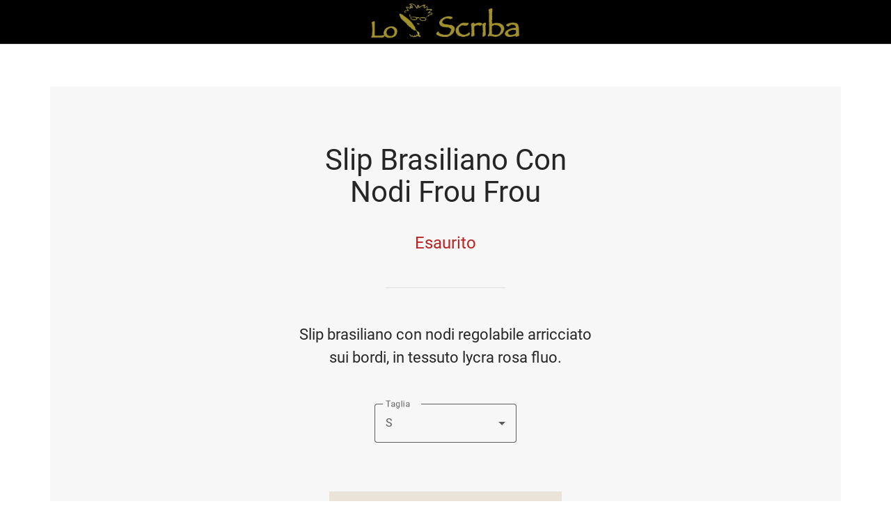

--- FILE ---
content_type: text/html; charset=utf-8
request_url: https://www.loscriba.shop/products/prodotto-1003
body_size: 45258
content:
<!DOCTYPE html><html data-critters-container style="--visible-tabbar-height: 0px; --visible-safe-area-inset-bottom: env(safe-area-inset-bottom); --visible-safe-header-inset-bottom: 0px;" lang="it"><head>
    <base href="/">
    <title>Slip Brasiliano Con Nodi Frou Frou</title>
    <meta http-equiv="X-UA-Compatible" content="IE=edge">
    <meta http-equiv="Content-Type" content="text/html; Charset=UTF-8">
    <meta name="viewport" content="width=device-width, initial-scale=1.0, viewport-fit=cover">
    <meta name="msapplication-tap-highlight" content="no">
    <meta name="apple-mobile-web-app-capable" content="yes">
    <link rel="manifest" href="/front-assets/manifest.json">
    <link rel="preconnect" href="https://back.ww-cdn.com/">
    <link rel="preconnect" href="https://back.ww-cdn.com/" crossorigin>
    <link rel="preload" href="/apiv4/getSettings?platform=webapp" crossorigin as="fetch">
    <link rel="preload" href="/apiv3/getLanguage" crossorigin as="fetch">
    <script>window.gb = {storage: {}, user: {}, request: {}, membership: {}};</script>

    <style type="text/css">
        @font-face {font-family: "Roboto";font-display: swap;src: url("https://back.ww-cdn.com/assets/fonts/Roboto-Regular.woff2") format("woff2"), url("https://back.ww-cdn.com/assets/fonts/Roboto-Regular.ttf") format("truetype");}
        @font-face {font-family: "Material Icons";font-style: normal;font-weight: 400;src: url("https://back.ww-cdn.com/assets/fonts/MaterialIcons-Regular.woff2") format("woff2"), url("https://back.ww-cdn.com/assets/fonts/MaterialIcons-Regular.ttf") format("truetype");}
        .material-icons {font-family: 'Material Icons';font-weight: normal;font-style: normal;font-size: 24px;line-height: 1;letter-spacing: normal;text-transform: none;display: inline-block;white-space: nowrap;word-wrap: normal;direction: ltr;-webkit-font-feature-settings: 'liga';-webkit-font-smoothing: antialiased;}
    </style>
<style>html{line-height:1.15;-webkit-text-size-adjust:100%}body{margin:0}html{line-height:1.5;font-family:Roboto,sans-serif;font-weight:400;color:#000000de}@media only screen and (min-width: 0){html{font-size:14px}}@media only screen and (min-width: 1280px){html{font-size:14.5px}}@media only screen and (min-width: 1440px){html{font-size:15px}}html{--mat-ripple-color:rgba(0, 0, 0, .1)}html{--mat-option-selected-state-label-text-color:#3f51b5;--mat-option-label-text-color:rgba(0, 0, 0, .87);--mat-option-hover-state-layer-color:rgba(0, 0, 0, .04);--mat-option-focus-state-layer-color:rgba(0, 0, 0, .04);--mat-option-selected-state-layer-color:rgba(0, 0, 0, .04)}html{--mat-optgroup-label-text-color:rgba(0, 0, 0, .87)}html{--mat-full-pseudo-checkbox-selected-icon-color:#ff4081;--mat-full-pseudo-checkbox-selected-checkmark-color:#fafafa;--mat-full-pseudo-checkbox-unselected-icon-color:rgba(0, 0, 0, .54);--mat-full-pseudo-checkbox-disabled-selected-checkmark-color:#fafafa;--mat-full-pseudo-checkbox-disabled-unselected-icon-color:#b0b0b0;--mat-full-pseudo-checkbox-disabled-selected-icon-color:#b0b0b0;--mat-minimal-pseudo-checkbox-selected-checkmark-color:#ff4081;--mat-minimal-pseudo-checkbox-disabled-selected-checkmark-color:#b0b0b0}html{--mat-option-label-text-font:Roboto, sans-serif;--mat-option-label-text-line-height:24px;--mat-option-label-text-size:16px;--mat-option-label-text-tracking:.03125em;--mat-option-label-text-weight:400}html{--mat-optgroup-label-text-font:Roboto, sans-serif;--mat-optgroup-label-text-line-height:24px;--mat-optgroup-label-text-size:16px;--mat-optgroup-label-text-tracking:.03125em;--mat-optgroup-label-text-weight:400}html{--mat-autocomplete-background-color:white}html{--mdc-text-button-label-text-font:Roboto, sans-serif;--mdc-text-button-label-text-size:14px;--mdc-text-button-label-text-tracking:.0892857143em;--mdc-text-button-label-text-weight:500;--mdc-text-button-label-text-transform:none;--mdc-filled-button-label-text-font:Roboto, sans-serif;--mdc-filled-button-label-text-size:14px;--mdc-filled-button-label-text-tracking:.0892857143em;--mdc-filled-button-label-text-weight:500;--mdc-filled-button-label-text-transform:none;--mdc-outlined-button-label-text-font:Roboto, sans-serif;--mdc-outlined-button-label-text-size:14px;--mdc-outlined-button-label-text-tracking:.0892857143em;--mdc-outlined-button-label-text-weight:500;--mdc-outlined-button-label-text-transform:none;--mdc-protected-button-label-text-font:Roboto, sans-serif;--mdc-protected-button-label-text-size:14px;--mdc-protected-button-label-text-tracking:.0892857143em;--mdc-protected-button-label-text-weight:500;--mdc-protected-button-label-text-transform:none}html{--mdc-checkbox-disabled-selected-checkmark-color:#fff;--mdc-checkbox-selected-focus-state-layer-opacity:.16;--mdc-checkbox-selected-hover-state-layer-opacity:.04;--mdc-checkbox-selected-pressed-state-layer-opacity:.16;--mdc-checkbox-unselected-focus-state-layer-opacity:.16;--mdc-checkbox-unselected-hover-state-layer-opacity:.04;--mdc-checkbox-unselected-pressed-state-layer-opacity:.16}html{--mdc-checkbox-disabled-selected-icon-color:rgba(0, 0, 0, .38);--mdc-checkbox-disabled-unselected-icon-color:rgba(0, 0, 0, .38);--mdc-checkbox-selected-checkmark-color:#fff;--mdc-checkbox-selected-focus-icon-color:#ff4081;--mdc-checkbox-selected-hover-icon-color:#ff4081;--mdc-checkbox-selected-icon-color:#ff4081;--mdc-checkbox-selected-pressed-icon-color:#ff4081;--mdc-checkbox-unselected-focus-icon-color:#212121;--mdc-checkbox-unselected-hover-icon-color:#212121;--mdc-checkbox-unselected-icon-color:rgba(0, 0, 0, .54);--mdc-checkbox-unselected-pressed-icon-color:rgba(0, 0, 0, .54);--mdc-checkbox-selected-focus-state-layer-color:#ff4081;--mdc-checkbox-selected-hover-state-layer-color:#ff4081;--mdc-checkbox-selected-pressed-state-layer-color:#ff4081;--mdc-checkbox-unselected-focus-state-layer-color:black;--mdc-checkbox-unselected-hover-state-layer-color:black;--mdc-checkbox-unselected-pressed-state-layer-color:black}html{--mdc-checkbox-state-layer-size:40px}html{--mat-datepicker-calendar-date-selected-state-text-color:white;--mat-datepicker-calendar-date-selected-state-background-color:#3f51b5;--mat-datepicker-calendar-date-selected-disabled-state-background-color:rgba(63, 81, 181, .4);--mat-datepicker-calendar-date-today-selected-state-outline-color:white;--mat-datepicker-calendar-date-focus-state-background-color:rgba(63, 81, 181, .3);--mat-datepicker-calendar-date-hover-state-background-color:rgba(63, 81, 181, .3);--mat-datepicker-toggle-active-state-icon-color:#3f51b5;--mat-datepicker-calendar-date-in-range-state-background-color:rgba(63, 81, 181, .2);--mat-datepicker-calendar-date-in-comparison-range-state-background-color:rgba(249, 171, 0, .2);--mat-datepicker-calendar-date-in-overlap-range-state-background-color:#a8dab5;--mat-datepicker-calendar-date-in-overlap-range-selected-state-background-color:#46a35e;--mat-datepicker-toggle-icon-color:rgba(0, 0, 0, .54);--mat-datepicker-calendar-body-label-text-color:rgba(0, 0, 0, .54);--mat-datepicker-calendar-period-button-icon-color:rgba(0, 0, 0, .54);--mat-datepicker-calendar-navigation-button-icon-color:rgba(0, 0, 0, .54);--mat-datepicker-calendar-header-divider-color:rgba(0, 0, 0, .12);--mat-datepicker-calendar-header-text-color:rgba(0, 0, 0, .54);--mat-datepicker-calendar-date-today-outline-color:rgba(0, 0, 0, .38);--mat-datepicker-calendar-date-today-disabled-state-outline-color:rgba(0, 0, 0, .18);--mat-datepicker-calendar-date-text-color:rgba(0, 0, 0, .87);--mat-datepicker-calendar-date-outline-color:transparent;--mat-datepicker-calendar-date-disabled-state-text-color:rgba(0, 0, 0, .38);--mat-datepicker-calendar-date-preview-state-outline-color:rgba(0, 0, 0, .24);--mat-datepicker-range-input-separator-color:rgba(0, 0, 0, .87);--mat-datepicker-range-input-disabled-state-separator-color:rgba(0, 0, 0, .38);--mat-datepicker-range-input-disabled-state-text-color:rgba(0, 0, 0, .38);--mat-datepicker-calendar-container-background-color:white;--mat-datepicker-calendar-container-text-color:rgba(0, 0, 0, .87)}html{--mat-datepicker-calendar-text-font:Roboto, sans-serif;--mat-datepicker-calendar-text-size:13px;--mat-datepicker-calendar-body-label-text-size:14px;--mat-datepicker-calendar-body-label-text-weight:500;--mat-datepicker-calendar-period-button-text-size:14px;--mat-datepicker-calendar-period-button-text-weight:500;--mat-datepicker-calendar-header-text-size:11px;--mat-datepicker-calendar-header-text-weight:400}html{--mdc-dialog-container-elevation-shadow:0px 11px 15px -7px rgba(0, 0, 0, .2), 0px 24px 38px 3px rgba(0, 0, 0, .14), 0px 9px 46px 8px rgba(0, 0, 0, .12);--mdc-dialog-container-shadow-color:#000;--mdc-dialog-container-shape:4px}html{--mdc-dialog-container-color:white;--mdc-dialog-subhead-color:rgba(0, 0, 0, .87);--mdc-dialog-supporting-text-color:rgba(0, 0, 0, .6)}html{--mdc-dialog-subhead-font:Roboto, sans-serif;--mdc-dialog-subhead-line-height:32px;--mdc-dialog-subhead-size:20px;--mdc-dialog-subhead-weight:500;--mdc-dialog-subhead-tracking:.0125em;--mdc-dialog-supporting-text-font:Roboto, sans-serif;--mdc-dialog-supporting-text-line-height:24px;--mdc-dialog-supporting-text-size:16px;--mdc-dialog-supporting-text-weight:400;--mdc-dialog-supporting-text-tracking:.03125em}html{--mdc-filled-text-field-active-indicator-height:1px;--mdc-filled-text-field-focus-active-indicator-height:2px;--mdc-filled-text-field-container-shape:4px;--mdc-outlined-text-field-outline-width:1px;--mdc-outlined-text-field-focus-outline-width:2px;--mdc-outlined-text-field-container-shape:4px}html{--mdc-filled-text-field-caret-color:#3f51b5;--mdc-filled-text-field-focus-active-indicator-color:#3f51b5;--mdc-filled-text-field-focus-label-text-color:rgba(63, 81, 181, .87);--mdc-filled-text-field-container-color:whitesmoke;--mdc-filled-text-field-disabled-container-color:#fafafa;--mdc-filled-text-field-label-text-color:rgba(0, 0, 0, .6);--mdc-filled-text-field-disabled-label-text-color:rgba(0, 0, 0, .38);--mdc-filled-text-field-input-text-color:rgba(0, 0, 0, .87);--mdc-filled-text-field-disabled-input-text-color:rgba(0, 0, 0, .38);--mdc-filled-text-field-input-text-placeholder-color:rgba(0, 0, 0, .6);--mdc-filled-text-field-error-focus-label-text-color:#f44336;--mdc-filled-text-field-error-label-text-color:#f44336;--mdc-filled-text-field-error-caret-color:#f44336;--mdc-filled-text-field-active-indicator-color:rgba(0, 0, 0, .42);--mdc-filled-text-field-disabled-active-indicator-color:rgba(0, 0, 0, .06);--mdc-filled-text-field-hover-active-indicator-color:rgba(0, 0, 0, .87);--mdc-filled-text-field-error-active-indicator-color:#f44336;--mdc-filled-text-field-error-focus-active-indicator-color:#f44336;--mdc-filled-text-field-error-hover-active-indicator-color:#f44336;--mdc-outlined-text-field-caret-color:#3f51b5;--mdc-outlined-text-field-focus-outline-color:#3f51b5;--mdc-outlined-text-field-focus-label-text-color:rgba(63, 81, 181, .87);--mdc-outlined-text-field-label-text-color:rgba(0, 0, 0, .6);--mdc-outlined-text-field-disabled-label-text-color:rgba(0, 0, 0, .38);--mdc-outlined-text-field-input-text-color:rgba(0, 0, 0, .87);--mdc-outlined-text-field-disabled-input-text-color:rgba(0, 0, 0, .38);--mdc-outlined-text-field-input-text-placeholder-color:rgba(0, 0, 0, .6);--mdc-outlined-text-field-error-caret-color:#f44336;--mdc-outlined-text-field-error-focus-label-text-color:#f44336;--mdc-outlined-text-field-error-label-text-color:#f44336;--mdc-outlined-text-field-outline-color:rgba(0, 0, 0, .38);--mdc-outlined-text-field-disabled-outline-color:rgba(0, 0, 0, .06);--mdc-outlined-text-field-hover-outline-color:rgba(0, 0, 0, .87);--mdc-outlined-text-field-error-focus-outline-color:#f44336;--mdc-outlined-text-field-error-hover-outline-color:#f44336;--mdc-outlined-text-field-error-outline-color:#f44336;--mat-form-field-focus-select-arrow-color:rgba(63, 81, 181, .87);--mat-form-field-disabled-input-text-placeholder-color:rgba(0, 0, 0, .38);--mat-form-field-state-layer-color:rgba(0, 0, 0, .87);--mat-form-field-error-text-color:#f44336;--mat-form-field-select-option-text-color:inherit;--mat-form-field-select-disabled-option-text-color:GrayText;--mat-form-field-enabled-select-arrow-color:rgba(0, 0, 0, .54);--mat-form-field-disabled-select-arrow-color:rgba(0, 0, 0, .38);--mat-form-field-hover-state-layer-opacity:.04;--mat-form-field-focus-state-layer-opacity:.12}html{--mdc-filled-text-field-label-text-font:Roboto, sans-serif;--mdc-filled-text-field-label-text-size:16px;--mdc-filled-text-field-label-text-tracking:.03125em;--mdc-filled-text-field-label-text-weight:400;--mdc-outlined-text-field-label-text-font:Roboto, sans-serif;--mdc-outlined-text-field-label-text-size:16px;--mdc-outlined-text-field-label-text-tracking:.03125em;--mdc-outlined-text-field-label-text-weight:400;--mat-form-field-container-text-font:Roboto, sans-serif;--mat-form-field-container-text-line-height:24px;--mat-form-field-container-text-size:16px;--mat-form-field-container-text-tracking:.03125em;--mat-form-field-container-text-weight:400;--mat-form-field-outlined-label-text-populated-size:16px;--mat-form-field-subscript-text-font:Roboto, sans-serif;--mat-form-field-subscript-text-line-height:20px;--mat-form-field-subscript-text-size:12px;--mat-form-field-subscript-text-tracking:.0333333333em;--mat-form-field-subscript-text-weight:400}html{--mat-grid-list-tile-header-primary-text-size:14px;--mat-grid-list-tile-header-secondary-text-size:12px;--mat-grid-list-tile-footer-primary-text-size:14px;--mat-grid-list-tile-footer-secondary-text-size:12px}html{--mat-menu-container-shape:4px}html{--mat-menu-item-label-text-color:rgba(0, 0, 0, .87);--mat-menu-item-icon-color:rgba(0, 0, 0, .87);--mat-menu-item-hover-state-layer-color:rgba(0, 0, 0, .04);--mat-menu-item-focus-state-layer-color:rgba(0, 0, 0, .04);--mat-menu-container-color:white}html{--mat-menu-item-label-text-font:Roboto, sans-serif;--mat-menu-item-label-text-size:16px;--mat-menu-item-label-text-tracking:.03125em;--mat-menu-item-label-text-line-height:24px;--mat-menu-item-label-text-weight:400}html{--mat-select-panel-background-color:white;--mat-select-enabled-trigger-text-color:rgba(0, 0, 0, .87);--mat-select-disabled-trigger-text-color:rgba(0, 0, 0, .38);--mat-select-placeholder-text-color:rgba(0, 0, 0, .6);--mat-select-enabled-arrow-color:rgba(0, 0, 0, .54);--mat-select-disabled-arrow-color:rgba(0, 0, 0, .38);--mat-select-focused-arrow-color:rgba(63, 81, 181, .87);--mat-select-invalid-arrow-color:rgba(244, 67, 54, .87)}html{--mat-select-trigger-text-font:Roboto, sans-serif;--mat-select-trigger-text-line-height:24px;--mat-select-trigger-text-size:16px;--mat-select-trigger-text-tracking:.03125em;--mat-select-trigger-text-weight:400}html{--mat-sidenav-container-shape:0}html{--mat-sidenav-container-divider-color:rgba(0, 0, 0, .12);--mat-sidenav-container-background-color:white;--mat-sidenav-container-text-color:rgba(0, 0, 0, .87);--mat-sidenav-content-background-color:#fafafa;--mat-sidenav-content-text-color:rgba(0, 0, 0, .87);--mat-sidenav-scrim-color:rgba(0, 0, 0, .6)}html{--mdc-slider-active-track-height:6px;--mdc-slider-active-track-shape:9999px;--mdc-slider-handle-height:20px;--mdc-slider-handle-shape:50%;--mdc-slider-handle-width:20px;--mdc-slider-inactive-track-height:4px;--mdc-slider-inactive-track-shape:9999px;--mdc-slider-with-overlap-handle-outline-width:1px;--mdc-slider-with-tick-marks-active-container-opacity:.6;--mdc-slider-with-tick-marks-container-shape:50%;--mdc-slider-with-tick-marks-container-size:2px;--mdc-slider-with-tick-marks-inactive-container-opacity:.6}html{--mdc-slider-handle-color:#3f51b5;--mdc-slider-focus-handle-color:#3f51b5;--mdc-slider-hover-handle-color:#3f51b5;--mdc-slider-active-track-color:#3f51b5;--mdc-slider-inactive-track-color:#3f51b5;--mdc-slider-with-tick-marks-inactive-container-color:#3f51b5;--mdc-slider-with-tick-marks-active-container-color:white;--mdc-slider-disabled-active-track-color:#000;--mdc-slider-disabled-handle-color:#000;--mdc-slider-disabled-inactive-track-color:#000;--mdc-slider-label-container-color:#000;--mdc-slider-label-label-text-color:#fff;--mdc-slider-with-overlap-handle-outline-color:#fff;--mdc-slider-with-tick-marks-disabled-container-color:#000;--mdc-slider-handle-elevation:0px 2px 1px -1px rgba(0, 0, 0, .2), 0px 1px 1px 0px rgba(0, 0, 0, .14), 0px 1px 3px 0px rgba(0, 0, 0, .12);--mat-mdc-slider-ripple-color:#3f51b5;--mat-mdc-slider-hover-ripple-color:rgba(63, 81, 181, .05);--mat-mdc-slider-focus-ripple-color:rgba(63, 81, 181, .2);--mat-slider-value-indicator-opacity:.6}html{--mdc-slider-label-label-text-font:Roboto, sans-serif;--mdc-slider-label-label-text-size:14px;--mdc-slider-label-label-text-line-height:22px;--mdc-slider-label-label-text-tracking:.0071428571em;--mdc-slider-label-label-text-weight:500}html{--mdc-circular-progress-active-indicator-width:4px;--mdc-circular-progress-size:48px}html{--mdc-circular-progress-active-indicator-color:#3f51b5}html{--mdc-snackbar-container-shape:4px}html{--mdc-snackbar-container-color:#333333;--mdc-snackbar-supporting-text-color:rgba(255, 255, 255, .87);--mat-snack-bar-button-color:#ff4081}html{--mdc-snackbar-supporting-text-font:Roboto, sans-serif;--mdc-snackbar-supporting-text-line-height:20px;--mdc-snackbar-supporting-text-size:14px;--mdc-snackbar-supporting-text-weight:400}html{--mat-toolbar-container-background-color:whitesmoke;--mat-toolbar-container-text-color:rgba(0, 0, 0, .87)}html{--mat-toolbar-standard-height:64px;--mat-toolbar-mobile-height:56px}html{--mat-toolbar-title-text-font:Roboto, sans-serif;--mat-toolbar-title-text-line-height:32px;--mat-toolbar-title-text-size:20px;--mat-toolbar-title-text-tracking:.0125em;--mat-toolbar-title-text-weight:500}html{--mdc-plain-tooltip-container-shape:4px;--mdc-plain-tooltip-supporting-text-line-height:16px}html{--mdc-plain-tooltip-container-color:#616161;--mdc-plain-tooltip-supporting-text-color:#fff}html{--mdc-plain-tooltip-supporting-text-font:Roboto, sans-serif;--mdc-plain-tooltip-supporting-text-size:12px;--mdc-plain-tooltip-supporting-text-weight:400;--mdc-plain-tooltip-supporting-text-tracking:.0333333333em}html{--mat-bottom-sheet-container-shape:4px}html{--mat-bottom-sheet-container-text-color:rgba(0, 0, 0, .87);--mat-bottom-sheet-container-background-color:white}html{--mat-bottom-sheet-container-text-font:Roboto, sans-serif;--mat-bottom-sheet-container-text-line-height:20px;--mat-bottom-sheet-container-text-size:14px;--mat-bottom-sheet-container-text-tracking:.0178571429em;--mat-bottom-sheet-container-text-weight:400}html{--mdc-fab-container-shape:50%;--mdc-fab-icon-size:24px}html{--mdc-fab-container-color:white;--mat-fab-foreground-color:black;--mat-fab-state-layer-color:#000;--mat-fab-ripple-color:rgba(0, 0, 0, .1);--mat-fab-hover-state-layer-opacity:.04;--mat-fab-focus-state-layer-opacity:.12;--mat-fab-pressed-state-layer-opacity:.12;--mat-fab-disabled-state-container-color:rgba(0, 0, 0, .12);--mat-fab-disabled-state-foreground-color:rgba(0, 0, 0, .38)}html{--mdc-extended-fab-label-text-font:Roboto, sans-serif;--mdc-extended-fab-label-text-size:14px;--mdc-extended-fab-label-text-tracking:.0892857143em;--mdc-extended-fab-label-text-weight:500}:root{--gbuigrid-gutter:16px}@media only screen and (orientation: portrait) and (min-width: 600px) and (max-width: 1024px),only screen and (orientation: landscape) and (min-width: 960px) and (max-width: 1279px){:root{--gbuigrid-gutter:20px}}@media only screen and (orientation: portrait) and (min-width: 1025px) and (max-width: 1919px),only screen and (orientation: landscape) and (min-width: 1280px) and (max-width: 1919px){:root{--gbuigrid-gutter:28px}}@media only screen and (min-width: 1920px){:root{--gbuigrid-gutter:28px}}:root{--floating-tabbar-height:81px;--tabbar-height:65px;--miniplayer-height:56px;--categories-pager-height:48px;--categories-pager-height-mobile:24px;--toolbar-down-height:56px;--toolbar-down-height-mobile:48px;--detail-swipe-pager-height:18px;--safe-header-inset-bottom:64px;--safe-area-inset-top:env(safe-area-inset-top);--visible-tabbar-height:0px;--visible-miniplayer-height:0px;--visible-categories-pager-height:0px;--visible-toolbar-down-height:0px;--visible-safe-area-inset-bottom:0px;--visible-detail-swipe-pager-height:0px;--visible-safe-header-inset-bottom:var(--safe-header-inset-bottom);--visible-ad-banner-height:0px;--visible-footer-elements-spacing:0px;--visible-footer-first-slot:0px;--footer-height:calc( var(--visible-tabbar-height) + var(--visible-miniplayer-height) + var(--visible-categories-pager-height) + var(--visible-toolbar-down-height) + env(safe-area-inset-bottom) + var(--visible-detail-swipe-pager-height) + var(--visible-ad-banner-height) + var(--visible-footer-elements-spacing) + var(--visible-footer-first-slot) );--rc-gradient-start-color:rgba(255, 255, 255, 0);--rc-obstrusive-bgcolor:0, 0, 0;--rc-obstrusive-opacity:1;--rc-radius:0;--ps-font-desktop:0px;--ps-font-tablet:0px;--ps-font-mobile:0px}@media only screen and (orientation: portrait) and (max-width: 599px),only screen and (orientation: landscape) and (max-width: 959px){:root{--safe-header-inset-bottom:56px}}:root{--vh:1vh}html,body{height:100vh;width:100vw}html{box-sizing:border-box}*,*:before,*:after{box-sizing:inherit;-webkit-tap-highlight-color:transparent}body{font-family:Roboto,Helvetica,Arial,sans-serif;-webkit-font-smoothing:antialiased;-moz-osx-font-smoothing:grayscale;-ms-overflow-style:-ms-autohiding-scrollbar;overflow-x:hidden}@media only screen and (min-width: 0){body{font-size:15px}}@media only screen and (min-width: 960px){body{font-size:15.5px}}@media only screen and (min-width: 1280px){body{font-size:16px}}*{word-wrap:break-word;touch-action:manipulation}</style><style>/*! normalize.css v8.0.1 | MIT License | github.com/necolas/normalize.css */html{line-height:1.15;-webkit-text-size-adjust:100%}body{margin:0}h1{font-size:2em;margin:.67em 0}a{background-color:transparent}img{border-style:none}button{font-family:inherit;font-size:100%;line-height:1.15;margin:0}button{overflow:visible}button{text-transform:none}button{-webkit-appearance:button}button::-moz-focus-inner{border-style:none;padding:0}button:-moz-focusring{outline:1px dotted ButtonText}a{text-decoration:none}html{line-height:1.5;font-family:Roboto,sans-serif;font-weight:400;color:#000000de}@media only screen and (min-width: 0){html{font-size:14px}}@media only screen and (min-width: 1280px){html{font-size:14.5px}}@media only screen and (min-width: 1440px){html{font-size:15px}}h1{font-weight:400;line-height:1.1}h1{font-size:4.2rem;line-height:110%;margin:2.1rem 0 1.68rem}i{line-height:inherit}.mat-ripple{overflow:hidden;position:relative}.mat-ripple:not(:empty){transform:translateZ(0)}html{--mat-ripple-color: rgba(0, 0, 0, .1)}html{--mat-option-selected-state-label-text-color: #3f51b5;--mat-option-label-text-color: rgba(0, 0, 0, .87);--mat-option-hover-state-layer-color: rgba(0, 0, 0, .04);--mat-option-focus-state-layer-color: rgba(0, 0, 0, .04);--mat-option-selected-state-layer-color: rgba(0, 0, 0, .04)}html{--mat-optgroup-label-text-color: rgba(0, 0, 0, .87)}.mat-primary{--mat-full-pseudo-checkbox-selected-icon-color: #3f51b5;--mat-full-pseudo-checkbox-selected-checkmark-color: #fafafa;--mat-full-pseudo-checkbox-unselected-icon-color: rgba(0, 0, 0, .54);--mat-full-pseudo-checkbox-disabled-selected-checkmark-color: #fafafa;--mat-full-pseudo-checkbox-disabled-unselected-icon-color: #b0b0b0;--mat-full-pseudo-checkbox-disabled-selected-icon-color: #b0b0b0;--mat-minimal-pseudo-checkbox-selected-checkmark-color: #3f51b5;--mat-minimal-pseudo-checkbox-disabled-selected-checkmark-color: #b0b0b0}html{--mat-full-pseudo-checkbox-selected-icon-color: #ff4081;--mat-full-pseudo-checkbox-selected-checkmark-color: #fafafa;--mat-full-pseudo-checkbox-unselected-icon-color: rgba(0, 0, 0, .54);--mat-full-pseudo-checkbox-disabled-selected-checkmark-color: #fafafa;--mat-full-pseudo-checkbox-disabled-unselected-icon-color: #b0b0b0;--mat-full-pseudo-checkbox-disabled-selected-icon-color: #b0b0b0;--mat-minimal-pseudo-checkbox-selected-checkmark-color: #ff4081;--mat-minimal-pseudo-checkbox-disabled-selected-checkmark-color: #b0b0b0}html{--mat-option-label-text-font: Roboto, sans-serif;--mat-option-label-text-line-height: 24px;--mat-option-label-text-size: 16px;--mat-option-label-text-tracking: .03125em;--mat-option-label-text-weight: 400}html{--mat-optgroup-label-text-font: Roboto, sans-serif;--mat-optgroup-label-text-line-height: 24px;--mat-optgroup-label-text-size: 16px;--mat-optgroup-label-text-tracking: .03125em;--mat-optgroup-label-text-weight: 400}html{--mat-autocomplete-background-color: white}html{--mdc-text-button-label-text-font: Roboto, sans-serif;--mdc-text-button-label-text-size: 14px;--mdc-text-button-label-text-tracking: .0892857143em;--mdc-text-button-label-text-weight: 500;--mdc-text-button-label-text-transform: none;--mdc-filled-button-label-text-font: Roboto, sans-serif;--mdc-filled-button-label-text-size: 14px;--mdc-filled-button-label-text-tracking: .0892857143em;--mdc-filled-button-label-text-weight: 500;--mdc-filled-button-label-text-transform: none;--mdc-outlined-button-label-text-font: Roboto, sans-serif;--mdc-outlined-button-label-text-size: 14px;--mdc-outlined-button-label-text-tracking: .0892857143em;--mdc-outlined-button-label-text-weight: 500;--mdc-outlined-button-label-text-transform: none;--mdc-protected-button-label-text-font: Roboto, sans-serif;--mdc-protected-button-label-text-size: 14px;--mdc-protected-button-label-text-tracking: .0892857143em;--mdc-protected-button-label-text-weight: 500;--mdc-protected-button-label-text-transform: none}html{--mdc-checkbox-disabled-selected-checkmark-color: #fff;--mdc-checkbox-selected-focus-state-layer-opacity: .16;--mdc-checkbox-selected-hover-state-layer-opacity: .04;--mdc-checkbox-selected-pressed-state-layer-opacity: .16;--mdc-checkbox-unselected-focus-state-layer-opacity: .16;--mdc-checkbox-unselected-hover-state-layer-opacity: .04;--mdc-checkbox-unselected-pressed-state-layer-opacity: .16}html{--mdc-checkbox-disabled-selected-icon-color: rgba(0, 0, 0, .38);--mdc-checkbox-disabled-unselected-icon-color: rgba(0, 0, 0, .38);--mdc-checkbox-selected-checkmark-color: #fff;--mdc-checkbox-selected-focus-icon-color: #ff4081;--mdc-checkbox-selected-hover-icon-color: #ff4081;--mdc-checkbox-selected-icon-color: #ff4081;--mdc-checkbox-selected-pressed-icon-color: #ff4081;--mdc-checkbox-unselected-focus-icon-color: #212121;--mdc-checkbox-unselected-hover-icon-color: #212121;--mdc-checkbox-unselected-icon-color: rgba(0, 0, 0, .54);--mdc-checkbox-unselected-pressed-icon-color: rgba(0, 0, 0, .54);--mdc-checkbox-selected-focus-state-layer-color: #ff4081;--mdc-checkbox-selected-hover-state-layer-color: #ff4081;--mdc-checkbox-selected-pressed-state-layer-color: #ff4081;--mdc-checkbox-unselected-focus-state-layer-color: black;--mdc-checkbox-unselected-hover-state-layer-color: black;--mdc-checkbox-unselected-pressed-state-layer-color: black}html{--mdc-checkbox-state-layer-size: 40px}html{--mat-datepicker-calendar-date-selected-state-text-color: white;--mat-datepicker-calendar-date-selected-state-background-color: #3f51b5;--mat-datepicker-calendar-date-selected-disabled-state-background-color: rgba(63, 81, 181, .4);--mat-datepicker-calendar-date-today-selected-state-outline-color: white;--mat-datepicker-calendar-date-focus-state-background-color: rgba(63, 81, 181, .3);--mat-datepicker-calendar-date-hover-state-background-color: rgba(63, 81, 181, .3);--mat-datepicker-toggle-active-state-icon-color: #3f51b5;--mat-datepicker-calendar-date-in-range-state-background-color: rgba(63, 81, 181, .2);--mat-datepicker-calendar-date-in-comparison-range-state-background-color: rgba(249, 171, 0, .2);--mat-datepicker-calendar-date-in-overlap-range-state-background-color: #a8dab5;--mat-datepicker-calendar-date-in-overlap-range-selected-state-background-color: #46a35e;--mat-datepicker-toggle-icon-color: rgba(0, 0, 0, .54);--mat-datepicker-calendar-body-label-text-color: rgba(0, 0, 0, .54);--mat-datepicker-calendar-period-button-icon-color: rgba(0, 0, 0, .54);--mat-datepicker-calendar-navigation-button-icon-color: rgba(0, 0, 0, .54);--mat-datepicker-calendar-header-divider-color: rgba(0, 0, 0, .12);--mat-datepicker-calendar-header-text-color: rgba(0, 0, 0, .54);--mat-datepicker-calendar-date-today-outline-color: rgba(0, 0, 0, .38);--mat-datepicker-calendar-date-today-disabled-state-outline-color: rgba(0, 0, 0, .18);--mat-datepicker-calendar-date-text-color: rgba(0, 0, 0, .87);--mat-datepicker-calendar-date-outline-color: transparent;--mat-datepicker-calendar-date-disabled-state-text-color: rgba(0, 0, 0, .38);--mat-datepicker-calendar-date-preview-state-outline-color: rgba(0, 0, 0, .24);--mat-datepicker-range-input-separator-color: rgba(0, 0, 0, .87);--mat-datepicker-range-input-disabled-state-separator-color: rgba(0, 0, 0, .38);--mat-datepicker-range-input-disabled-state-text-color: rgba(0, 0, 0, .38);--mat-datepicker-calendar-container-background-color: white;--mat-datepicker-calendar-container-text-color: rgba(0, 0, 0, .87)}html{--mat-datepicker-calendar-text-font: Roboto, sans-serif;--mat-datepicker-calendar-text-size: 13px;--mat-datepicker-calendar-body-label-text-size: 14px;--mat-datepicker-calendar-body-label-text-weight: 500;--mat-datepicker-calendar-period-button-text-size: 14px;--mat-datepicker-calendar-period-button-text-weight: 500;--mat-datepicker-calendar-header-text-size: 11px;--mat-datepicker-calendar-header-text-weight: 400}html{--mdc-dialog-container-elevation-shadow: 0px 11px 15px -7px rgba(0, 0, 0, .2), 0px 24px 38px 3px rgba(0, 0, 0, .14), 0px 9px 46px 8px rgba(0, 0, 0, .12);--mdc-dialog-container-shadow-color: #000;--mdc-dialog-container-shape: 4px}html{--mdc-dialog-container-color: white;--mdc-dialog-subhead-color: rgba(0, 0, 0, .87);--mdc-dialog-supporting-text-color: rgba(0, 0, 0, .6)}html{--mdc-dialog-subhead-font: Roboto, sans-serif;--mdc-dialog-subhead-line-height: 32px;--mdc-dialog-subhead-size: 20px;--mdc-dialog-subhead-weight: 500;--mdc-dialog-subhead-tracking: .0125em;--mdc-dialog-supporting-text-font: Roboto, sans-serif;--mdc-dialog-supporting-text-line-height: 24px;--mdc-dialog-supporting-text-size: 16px;--mdc-dialog-supporting-text-weight: 400;--mdc-dialog-supporting-text-tracking: .03125em}html{--mdc-filled-text-field-active-indicator-height: 1px;--mdc-filled-text-field-focus-active-indicator-height: 2px;--mdc-filled-text-field-container-shape: 4px;--mdc-outlined-text-field-outline-width: 1px;--mdc-outlined-text-field-focus-outline-width: 2px;--mdc-outlined-text-field-container-shape: 4px}html{--mdc-filled-text-field-caret-color: #3f51b5;--mdc-filled-text-field-focus-active-indicator-color: #3f51b5;--mdc-filled-text-field-focus-label-text-color: rgba(63, 81, 181, .87);--mdc-filled-text-field-container-color: whitesmoke;--mdc-filled-text-field-disabled-container-color: #fafafa;--mdc-filled-text-field-label-text-color: rgba(0, 0, 0, .6);--mdc-filled-text-field-disabled-label-text-color: rgba(0, 0, 0, .38);--mdc-filled-text-field-input-text-color: rgba(0, 0, 0, .87);--mdc-filled-text-field-disabled-input-text-color: rgba(0, 0, 0, .38);--mdc-filled-text-field-input-text-placeholder-color: rgba(0, 0, 0, .6);--mdc-filled-text-field-error-focus-label-text-color: #f44336;--mdc-filled-text-field-error-label-text-color: #f44336;--mdc-filled-text-field-error-caret-color: #f44336;--mdc-filled-text-field-active-indicator-color: rgba(0, 0, 0, .42);--mdc-filled-text-field-disabled-active-indicator-color: rgba(0, 0, 0, .06);--mdc-filled-text-field-hover-active-indicator-color: rgba(0, 0, 0, .87);--mdc-filled-text-field-error-active-indicator-color: #f44336;--mdc-filled-text-field-error-focus-active-indicator-color: #f44336;--mdc-filled-text-field-error-hover-active-indicator-color: #f44336;--mdc-outlined-text-field-caret-color: #3f51b5;--mdc-outlined-text-field-focus-outline-color: #3f51b5;--mdc-outlined-text-field-focus-label-text-color: rgba(63, 81, 181, .87);--mdc-outlined-text-field-label-text-color: rgba(0, 0, 0, .6);--mdc-outlined-text-field-disabled-label-text-color: rgba(0, 0, 0, .38);--mdc-outlined-text-field-input-text-color: rgba(0, 0, 0, .87);--mdc-outlined-text-field-disabled-input-text-color: rgba(0, 0, 0, .38);--mdc-outlined-text-field-input-text-placeholder-color: rgba(0, 0, 0, .6);--mdc-outlined-text-field-error-caret-color: #f44336;--mdc-outlined-text-field-error-focus-label-text-color: #f44336;--mdc-outlined-text-field-error-label-text-color: #f44336;--mdc-outlined-text-field-outline-color: rgba(0, 0, 0, .38);--mdc-outlined-text-field-disabled-outline-color: rgba(0, 0, 0, .06);--mdc-outlined-text-field-hover-outline-color: rgba(0, 0, 0, .87);--mdc-outlined-text-field-error-focus-outline-color: #f44336;--mdc-outlined-text-field-error-hover-outline-color: #f44336;--mdc-outlined-text-field-error-outline-color: #f44336;--mat-form-field-focus-select-arrow-color: rgba(63, 81, 181, .87);--mat-form-field-disabled-input-text-placeholder-color: rgba(0, 0, 0, .38);--mat-form-field-state-layer-color: rgba(0, 0, 0, .87);--mat-form-field-error-text-color: #f44336;--mat-form-field-select-option-text-color: inherit;--mat-form-field-select-disabled-option-text-color: GrayText;--mat-form-field-enabled-select-arrow-color: rgba(0, 0, 0, .54);--mat-form-field-disabled-select-arrow-color: rgba(0, 0, 0, .38);--mat-form-field-hover-state-layer-opacity: .04;--mat-form-field-focus-state-layer-opacity: .12}.mat-mdc-form-field-infix{min-height:56px}.mat-mdc-text-field-wrapper .mat-mdc-form-field-flex .mat-mdc-floating-label{top:28px}.mat-mdc-text-field-wrapper.mdc-text-field--outlined .mdc-notched-outline--upgraded .mdc-floating-label--float-above{--mat-mdc-form-field-label-transform: translateY( -34.75px) scale(var(--mat-mdc-form-field-floating-label-scale, .75));transform:var(--mat-mdc-form-field-label-transform)}.mat-mdc-text-field-wrapper.mdc-text-field--outlined .mat-mdc-form-field-infix{padding-top:16px;padding-bottom:16px}html{--mdc-filled-text-field-label-text-font: Roboto, sans-serif;--mdc-filled-text-field-label-text-size: 16px;--mdc-filled-text-field-label-text-tracking: .03125em;--mdc-filled-text-field-label-text-weight: 400;--mdc-outlined-text-field-label-text-font: Roboto, sans-serif;--mdc-outlined-text-field-label-text-size: 16px;--mdc-outlined-text-field-label-text-tracking: .03125em;--mdc-outlined-text-field-label-text-weight: 400;--mat-form-field-container-text-font: Roboto, sans-serif;--mat-form-field-container-text-line-height: 24px;--mat-form-field-container-text-size: 16px;--mat-form-field-container-text-tracking: .03125em;--mat-form-field-container-text-weight: 400;--mat-form-field-outlined-label-text-populated-size: 16px;--mat-form-field-subscript-text-font: Roboto, sans-serif;--mat-form-field-subscript-text-line-height: 20px;--mat-form-field-subscript-text-size: 12px;--mat-form-field-subscript-text-tracking: .0333333333em;--mat-form-field-subscript-text-weight: 400}html{--mat-grid-list-tile-header-primary-text-size: 14px;--mat-grid-list-tile-header-secondary-text-size: 12px;--mat-grid-list-tile-footer-primary-text-size: 14px;--mat-grid-list-tile-footer-secondary-text-size: 12px}html{--mat-menu-container-shape: 4px}html{--mat-menu-item-label-text-color: rgba(0, 0, 0, .87);--mat-menu-item-icon-color: rgba(0, 0, 0, .87);--mat-menu-item-hover-state-layer-color: rgba(0, 0, 0, .04);--mat-menu-item-focus-state-layer-color: rgba(0, 0, 0, .04);--mat-menu-container-color: white}html{--mat-menu-item-label-text-font: Roboto, sans-serif;--mat-menu-item-label-text-size: 16px;--mat-menu-item-label-text-tracking: .03125em;--mat-menu-item-label-text-line-height: 24px;--mat-menu-item-label-text-weight: 400}html{--mat-select-panel-background-color: white;--mat-select-enabled-trigger-text-color: rgba(0, 0, 0, .87);--mat-select-disabled-trigger-text-color: rgba(0, 0, 0, .38);--mat-select-placeholder-text-color: rgba(0, 0, 0, .6);--mat-select-enabled-arrow-color: rgba(0, 0, 0, .54);--mat-select-disabled-arrow-color: rgba(0, 0, 0, .38);--mat-select-focused-arrow-color: rgba(63, 81, 181, .87);--mat-select-invalid-arrow-color: rgba(244, 67, 54, .87)}html{--mat-select-trigger-text-font: Roboto, sans-serif;--mat-select-trigger-text-line-height: 24px;--mat-select-trigger-text-size: 16px;--mat-select-trigger-text-tracking: .03125em;--mat-select-trigger-text-weight: 400}html{--mat-sidenav-container-shape: 0}html{--mat-sidenav-container-divider-color: rgba(0, 0, 0, .12);--mat-sidenav-container-background-color: white;--mat-sidenav-container-text-color: rgba(0, 0, 0, .87);--mat-sidenav-content-background-color: #fafafa;--mat-sidenav-content-text-color: rgba(0, 0, 0, .87);--mat-sidenav-scrim-color: rgba(0, 0, 0, .6)}html{--mdc-slider-active-track-height: 6px;--mdc-slider-active-track-shape: 9999px;--mdc-slider-handle-height: 20px;--mdc-slider-handle-shape: 50%;--mdc-slider-handle-width: 20px;--mdc-slider-inactive-track-height: 4px;--mdc-slider-inactive-track-shape: 9999px;--mdc-slider-with-overlap-handle-outline-width: 1px;--mdc-slider-with-tick-marks-active-container-opacity: .6;--mdc-slider-with-tick-marks-container-shape: 50%;--mdc-slider-with-tick-marks-container-size: 2px;--mdc-slider-with-tick-marks-inactive-container-opacity: .6}html{--mdc-slider-handle-color: #3f51b5;--mdc-slider-focus-handle-color: #3f51b5;--mdc-slider-hover-handle-color: #3f51b5;--mdc-slider-active-track-color: #3f51b5;--mdc-slider-inactive-track-color: #3f51b5;--mdc-slider-with-tick-marks-inactive-container-color: #3f51b5;--mdc-slider-with-tick-marks-active-container-color: white;--mdc-slider-disabled-active-track-color: #000;--mdc-slider-disabled-handle-color: #000;--mdc-slider-disabled-inactive-track-color: #000;--mdc-slider-label-container-color: #000;--mdc-slider-label-label-text-color: #fff;--mdc-slider-with-overlap-handle-outline-color: #fff;--mdc-slider-with-tick-marks-disabled-container-color: #000;--mdc-slider-handle-elevation: 0px 2px 1px -1px rgba(0, 0, 0, .2), 0px 1px 1px 0px rgba(0, 0, 0, .14), 0px 1px 3px 0px rgba(0, 0, 0, .12);--mat-mdc-slider-ripple-color: #3f51b5;--mat-mdc-slider-hover-ripple-color: rgba(63, 81, 181, .05);--mat-mdc-slider-focus-ripple-color: rgba(63, 81, 181, .2);--mat-slider-value-indicator-opacity: .6}html{--mdc-slider-label-label-text-font: Roboto, sans-serif;--mdc-slider-label-label-text-size: 14px;--mdc-slider-label-label-text-line-height: 22px;--mdc-slider-label-label-text-tracking: .0071428571em;--mdc-slider-label-label-text-weight: 500}html{--mdc-circular-progress-active-indicator-width: 4px;--mdc-circular-progress-size: 48px}html{--mdc-circular-progress-active-indicator-color: #3f51b5}html{--mdc-snackbar-container-shape: 4px}html{--mdc-snackbar-container-color: #333333;--mdc-snackbar-supporting-text-color: rgba(255, 255, 255, .87);--mat-snack-bar-button-color: #ff4081}html{--mdc-snackbar-supporting-text-font: Roboto, sans-serif;--mdc-snackbar-supporting-text-line-height: 20px;--mdc-snackbar-supporting-text-size: 14px;--mdc-snackbar-supporting-text-weight: 400}html{--mat-toolbar-container-background-color: whitesmoke;--mat-toolbar-container-text-color: rgba(0, 0, 0, .87)}html{--mat-toolbar-standard-height: 64px;--mat-toolbar-mobile-height: 56px}html{--mat-toolbar-title-text-font: Roboto, sans-serif;--mat-toolbar-title-text-line-height: 32px;--mat-toolbar-title-text-size: 20px;--mat-toolbar-title-text-tracking: .0125em;--mat-toolbar-title-text-weight: 500}html{--mdc-plain-tooltip-container-shape: 4px;--mdc-plain-tooltip-supporting-text-line-height: 16px}html{--mdc-plain-tooltip-container-color: #616161;--mdc-plain-tooltip-supporting-text-color: #fff}html{--mdc-plain-tooltip-supporting-text-font: Roboto, sans-serif;--mdc-plain-tooltip-supporting-text-size: 12px;--mdc-plain-tooltip-supporting-text-weight: 400;--mdc-plain-tooltip-supporting-text-tracking: .0333333333em}html{--mat-bottom-sheet-container-shape: 4px}html{--mat-bottom-sheet-container-text-color: rgba(0, 0, 0, .87);--mat-bottom-sheet-container-background-color: white}html{--mat-bottom-sheet-container-text-font: Roboto, sans-serif;--mat-bottom-sheet-container-text-line-height: 20px;--mat-bottom-sheet-container-text-size: 14px;--mat-bottom-sheet-container-text-tracking: .0178571429em;--mat-bottom-sheet-container-text-weight: 400}html{--mdc-fab-container-shape: 50%;--mdc-fab-icon-size: 24px}html{--mdc-fab-container-color: white;--mat-fab-foreground-color: black;--mat-fab-state-layer-color: #000;--mat-fab-ripple-color: rgba(0, 0, 0, .1);--mat-fab-hover-state-layer-opacity: .04;--mat-fab-focus-state-layer-opacity: .12;--mat-fab-pressed-state-layer-opacity: .12;--mat-fab-disabled-state-container-color: rgba(0, 0, 0, .12);--mat-fab-disabled-state-foreground-color: rgba(0, 0, 0, .38)}html{--mdc-extended-fab-label-text-font: Roboto, sans-serif;--mdc-extended-fab-label-text-size: 14px;--mdc-extended-fab-label-text-tracking: .0892857143em;--mdc-extended-fab-label-text-weight: 500}.gbui-icon{background-repeat:no-repeat;background-size:contain;background-position:center center;font-size:24px;width:inherit;height:inherit;display:inline-block;color:inherit;line-height:1}.gbui-icon-button{padding:0;border:none;background-color:initial;cursor:pointer;color:inherit}:root{--gbuigrid-gutter: 16px}@media only screen and (orientation: portrait) and (min-width: 600px) and (max-width: 1024px),only screen and (orientation: landscape) and (min-width: 960px) and (max-width: 1279px){:root{--gbuigrid-gutter: 20px}}@media only screen and (orientation: portrait) and (min-width: 1025px) and (max-width: 1919px),only screen and (orientation: landscape) and (min-width: 1280px) and (max-width: 1919px){:root{--gbuigrid-gutter: 28px}}@media only screen and (min-width: 1920px){:root{--gbuigrid-gutter: 28px}}.cdk-visually-hidden{border:0;clip:rect(0 0 0 0);height:1px;margin:-1px;overflow:hidden;padding:0;position:absolute;width:1px;white-space:nowrap;outline:0;-webkit-appearance:none;-moz-appearance:none;left:0}[gbIcon]{background:transparent center center no-repeat;background-size:cover;border:none;line-height:1}:root{--floating-tabbar-height: 81px;--tabbar-height: 65px;--miniplayer-height: 56px;--categories-pager-height: 48px;--categories-pager-height-mobile: 24px;--toolbar-down-height: 56px;--toolbar-down-height-mobile: 48px;--detail-swipe-pager-height: 18px;--safe-header-inset-bottom: 64px;--safe-area-inset-top: env(safe-area-inset-top);--visible-tabbar-height: 0px;--visible-miniplayer-height: 0px;--visible-categories-pager-height: 0px;--visible-toolbar-down-height: 0px;--visible-safe-area-inset-bottom: 0px;--visible-detail-swipe-pager-height: 0px;--visible-safe-header-inset-bottom: var(--safe-header-inset-bottom);--visible-ad-banner-height: 0px;--visible-footer-elements-spacing: 0px;--visible-footer-first-slot: 0px;--footer-height: calc( var(--visible-tabbar-height) + var(--visible-miniplayer-height) + var(--visible-categories-pager-height) + var(--visible-toolbar-down-height) + env(safe-area-inset-bottom) + var(--visible-detail-swipe-pager-height) + var(--visible-ad-banner-height) + var(--visible-footer-elements-spacing) + var(--visible-footer-first-slot) );--rc-gradient-start-color: rgba(255, 255, 255, 0);--rc-obstrusive-bgcolor: 0, 0, 0;--rc-obstrusive-opacity: 1;--rc-radius: 0;--ps-font-desktop: 0px;--ps-font-tablet: 0px;--ps-font-mobile: 0px}@media only screen and (orientation: portrait) and (max-width: 599px),only screen and (orientation: landscape) and (max-width: 959px){:root{--safe-header-inset-bottom: 56px}}:root{--vh: 1vh}html,body{height:100vh;width:100vw}html{box-sizing:border-box}*,*:before,*:after{box-sizing:inherit;-webkit-tap-highlight-color:transparent}body{font-family:Roboto,Helvetica,Arial,sans-serif;-webkit-font-smoothing:antialiased;-moz-osx-font-smoothing:grayscale;-ms-overflow-style:-ms-autohiding-scrollbar;overflow-x:hidden}@media only screen and (min-width: 0){body{font-size:15px}}@media only screen and (min-width: 960px){body{font-size:15.5px}}@media only screen and (min-width: 1280px){body{font-size:16px}}*{word-wrap:break-word;touch-action:manipulation}ul{margin:0}ul:not(.browser-default){padding-left:0;padding-right:0;list-style-type:none}ul:not(.browser-default) li{list-style-type:none}img{max-width:100%}.center{text-align:center}.icon{background:none;border:none;padding:0}.mat-drawer-container{--mat-sidenav-content-background-color: initial}.mat-mdc-form-field .mdc-text-field:not(.mdc-text-field--disabled) .mat-mdc-select-value{color:var(--gb-mdc-form-field-color, rgba(0, 0, 0, .87))}.mat-mdc-form-field .mdc-text-field:not(.mdc-text-field--disabled) .mat-mdc-select-arrow,.mat-mdc-form-field .mdc-text-field:not(.mdc-text-field--disabled) .mdc-floating-label{color:var(--gb-mdc-form-field-border-color, rgba(0, 0, 0, .87))}.mat-mdc-form-field .mdc-text-field--outlined:not(.mdc-text-field--disabled):not(.mdc-text-field--focused):not(.mdc-text-field--invalid):not(.mdc-text-field--hover) .mdc-notched-outline__leading,.mat-mdc-form-field .mdc-text-field--outlined:not(.mdc-text-field--disabled):not(.mdc-text-field--focused):not(.mdc-text-field--invalid):not(.mdc-text-field--hover) .mdc-notched-outline__notch,.mat-mdc-form-field .mdc-text-field--outlined:not(.mdc-text-field--disabled):not(.mdc-text-field--focused):not(.mdc-text-field--invalid):not(.mdc-text-field--hover) .mdc-notched-outline__trailing{border-color:var(--gb-mdc-form-field-border-color, rgba(0, 0, 0, .87))}.mat-mdc-form-field .mat-mdc-select{color:var(--gb-mdc-form-field-color, var(--mat-select-enabled-trigger-text-color))}.gbiconv1,.gbiconv2{line-height:110%!important}
</style><link rel="stylesheet" href="https://back.ww-cdn.com/superstatic/front-res/2300938/front-css/styles.df1da32cdbe79200.css" media="print" onload="this.media='all'"><noscript><link rel="stylesheet" href="front-css/styles.df1da32cdbe79200.css" media="all"></noscript><style>[_nghost-gb-app-c2837000240]{inset:0;z-index:0;pointer-events:none;position:absolute;transform:translateZ(0)}.fixed[_nghost-gb-app-c2837000240]{position:fixed}.fixed[_nghost-gb-app-c2837000240]   .bg-landscape[_ngcontent-gb-app-c2837000240], .fixed[_nghost-gb-app-c2837000240]   .bg-portrait[_ngcontent-gb-app-c2837000240], .fixed[_nghost-gb-app-c2837000240]   .bg-mobile[_ngcontent-gb-app-c2837000240]{position:fixed}.bg-landscape[_ngcontent-gb-app-c2837000240], .bg-portrait[_ngcontent-gb-app-c2837000240], .bg-mobile[_ngcontent-gb-app-c2837000240]{background:transparent center center no-repeat;background-size:cover;inset:0;position:absolute;transform:translateZ(0)}.bg-landscape-img[_ngcontent-gb-app-c2837000240], .bg-portrait-img[_ngcontent-gb-app-c2837000240]{object-fit:cover;inset:0;height:100%;width:100%;position:absolute;transform:translateZ(0)}@media only screen and (orientation: portrait) and (min-width: 1025px),only screen and (orientation: landscape) and (min-width: 1280px){.bg-mobile[_ngcontent-gb-app-c2837000240]{visibility:hidden}}@media only screen and (orientation: portrait) and (min-width: 1025px) and (orientation: landscape),only screen and (orientation: landscape) and (min-width: 1280px) and (orientation: landscape){.bg-portrait[_ngcontent-gb-app-c2837000240], .bg-portrait-img[_ngcontent-gb-app-c2837000240]{visibility:hidden}}@media only screen and (orientation: portrait) and (min-width: 1025px) and (orientation: portrait),only screen and (orientation: landscape) and (min-width: 1280px) and (orientation: portrait){.bg-landscape[_ngcontent-gb-app-c2837000240], .bg-landscape-img[_ngcontent-gb-app-c2837000240]{visibility:hidden}}@media only screen and (orientation: portrait) and (min-width: 600px) and (max-width: 1024px),only screen and (orientation: landscape) and (min-width: 960px) and (max-width: 1279px){.bg-mobile[_ngcontent-gb-app-c2837000240]{visibility:hidden}}@media only screen and (orientation: portrait) and (min-width: 600px) and (max-width: 1024px) and (orientation: landscape),only screen and (orientation: landscape) and (min-width: 960px) and (max-width: 1279px) and (orientation: landscape){.bg-portrait[_ngcontent-gb-app-c2837000240], .bg-portrait-img[_ngcontent-gb-app-c2837000240]{visibility:hidden}}@media only screen and (orientation: portrait) and (min-width: 600px) and (max-width: 1024px) and (orientation: portrait),only screen and (orientation: landscape) and (min-width: 960px) and (max-width: 1279px) and (orientation: portrait){.bg-landscape[_ngcontent-gb-app-c2837000240], .bg-landscape-img[_ngcontent-gb-app-c2837000240]{visibility:hidden}}@media only screen and (orientation: portrait) and (max-width: 599px),only screen and (orientation: landscape) and (max-width: 959px){.bg-portrait[_ngcontent-gb-app-c2837000240], .bg-landscape[_ngcontent-gb-app-c2837000240], .bg-portrait-img[_ngcontent-gb-app-c2837000240], .bg-landscape-img[_ngcontent-gb-app-c2837000240]{visibility:hidden}}</style><style>#main-outlet-container[_ngcontent-gb-app-c3805287745]{position:relative;width:100%;height:100%}.swipe[_ngcontent-gb-app-c3805287745]{display:block;height:100%;background:transparent center center no-repeat;background-size:cover;padding-top:env(safe-area-inset-top)}.swipe-menu[_ngcontent-gb-app-c3805287745]{display:flex;flex-direction:column;height:100%;overflow:hidden}.swipe-menu[_ngcontent-gb-app-c3805287745]   gb-scrollable-content[_ngcontent-gb-app-c3805287745]{display:flex;flex-direction:column}.swipe-menu[_ngcontent-gb-app-c3805287745]   gb-scrollable-content.align-middle[_ngcontent-gb-app-c3805287745]{justify-content:center}.swipe-menu[_ngcontent-gb-app-c3805287745]   .swipe-menu-scrollable[_ngcontent-gb-app-c3805287745]{display:flex;flex-direction:column;justify-content:flex-start;overflow-x:hidden;max-height:100%}.swipe-menu[_ngcontent-gb-app-c3805287745]   gb-root-swipe-footer[_ngcontent-gb-app-c3805287745]{flex:1 0 auto}</style><style ng-app-id="gb-app">gb-mat-sidenav-container.hide-backdrop[_ngcontent-gb-app-c2678118784]{background-color:initial}gb-mat-sidenav-container.hide-backdrop[_ngcontent-gb-app-c2678118784]    >.mat-drawer-backdrop{opacity:0}gb-mat-sidenav-container[_ngcontent-gb-app-c2678118784]    {height:100%;overflow:initial}.open[_nghost-gb-app-c2678118784]   gb-mat-sidenav-container[_ngcontent-gb-app-c2678118784]    {z-index:1300}gb-mat-sidenav-container[_ngcontent-gb-app-c2678118784]     .mat-drawer-backdrop{position:fixed}gb-mat-sidenav-container[_ngcontent-gb-app-c2678118784]     gb-mat-sidenav-content{overflow:initial}.swipe-always-open[_nghost-gb-app-c2678118784]   gb-mat-sidenav-container[_ngcontent-gb-app-c2678118784]     gb-mat-sidenav-content, .littleswipe-always-open[_nghost-gb-app-c2678118784]   gb-mat-sidenav-container[_ngcontent-gb-app-c2678118784]     gb-mat-sidenav-content{margin-left:var(--sidenav-width)}gb-mat-sidenav[_ngcontent-gb-app-c2678118784]{height:100%;min-width:0}gb-root-tabbar[_nghost-gb-app-c2678118784]   gb-mat-sidenav.mat-drawer[_ngcontent-gb-app-c2678118784], gb-root-tabbar   [_nghost-gb-app-c2678118784]   gb-mat-sidenav.mat-drawer[_ngcontent-gb-app-c2678118784], gb-root-floating-tabbar[_nghost-gb-app-c2678118784]   gb-mat-sidenav.mat-drawer[_ngcontent-gb-app-c2678118784], gb-root-floating-tabbar   [_nghost-gb-app-c2678118784]   gb-mat-sidenav.mat-drawer[_ngcontent-gb-app-c2678118784]{background-color:transparent}gb-root-tabbar[_nghost-gb-app-c2678118784]   gb-mat-sidenav.mat-drawer[_ngcontent-gb-app-c2678118784]   a[_ngcontent-gb-app-c2678118784], gb-root-tabbar   [_nghost-gb-app-c2678118784]   gb-mat-sidenav.mat-drawer[_ngcontent-gb-app-c2678118784]   a[_ngcontent-gb-app-c2678118784], gb-root-floating-tabbar[_nghost-gb-app-c2678118784]   gb-mat-sidenav.mat-drawer[_ngcontent-gb-app-c2678118784]   a[_ngcontent-gb-app-c2678118784], gb-root-floating-tabbar   [_nghost-gb-app-c2678118784]   gb-mat-sidenav.mat-drawer[_ngcontent-gb-app-c2678118784]   a[_ngcontent-gb-app-c2678118784], gb-root-tabbar[_nghost-gb-app-c2678118784]   gb-mat-sidenav.mat-drawer[_ngcontent-gb-app-c2678118784]   button[_ngcontent-gb-app-c2678118784], gb-root-tabbar   [_nghost-gb-app-c2678118784]   gb-mat-sidenav.mat-drawer[_ngcontent-gb-app-c2678118784]   button[_ngcontent-gb-app-c2678118784], gb-root-floating-tabbar[_nghost-gb-app-c2678118784]   gb-mat-sidenav.mat-drawer[_ngcontent-gb-app-c2678118784]   button[_ngcontent-gb-app-c2678118784], gb-root-floating-tabbar   [_nghost-gb-app-c2678118784]   gb-mat-sidenav.mat-drawer[_ngcontent-gb-app-c2678118784]   button[_ngcontent-gb-app-c2678118784]{outline:none}.no-bg[_nghost-gb-app-c2678118784]   gb-mat-sidenav[_ngcontent-gb-app-c2678118784]{box-shadow:none;background-color:transparent}@media only screen and (orientation: portrait) and (max-width: 599px),only screen and (orientation: landscape) and (max-width: 959px){gb-root-tabbar[_nghost-gb-app-c2678118784]   gb-mat-sidenav.mat-drawer[_ngcontent-gb-app-c2678118784], gb-root-tabbar   [_nghost-gb-app-c2678118784]   gb-mat-sidenav.mat-drawer[_ngcontent-gb-app-c2678118784]{height:calc(100% - 66px);height:calc(100% - 66px - env(safe-area-inset-bottom));box-shadow:none!important;transition:none!important}gb-root-tabbar[_nghost-gb-app-c2678118784]   gb-mat-sidenav-container[_ngcontent-gb-app-c2678118784]     .mat-drawer-backdrop, gb-root-tabbar   [_nghost-gb-app-c2678118784]   gb-mat-sidenav-container[_ngcontent-gb-app-c2678118784]     .mat-drawer-backdrop{bottom:66px;bottom:calc(66px + env(safe-area-inset-bottom))}}</style><style>[_nghost-gb-app-c1773083894]{display:block;height:100%;overflow-y:auto}.no-scrollbar[_nghost-gb-app-c1773083894]::-webkit-scrollbar{width:0!important}.windows-scrollbar[_nghost-gb-app-c1773083894]::-webkit-scrollbar-track:vertical, .windows-scrollbar[_nghost-gb-app-c1773083894]   *[_ngcontent-gb-app-c1773083894]::-webkit-scrollbar-track:vertical{background-color:#0000;border-right:3px solid rgba(255,255,255,.6)}.windows-scrollbar[_nghost-gb-app-c1773083894]::-webkit-scrollbar, .windows-scrollbar[_nghost-gb-app-c1773083894]   *[_ngcontent-gb-app-c1773083894]::-webkit-scrollbar{width:3px}.windows-scrollbar[_nghost-gb-app-c1773083894]::-webkit-scrollbar-thumb:vertical, .windows-scrollbar[_nghost-gb-app-c1773083894]   *[_ngcontent-gb-app-c1773083894]::-webkit-scrollbar-thumb:vertical{background-color:#0000;border-right:3px solid rgba(50,50,50,.5)}.windows-scrollbar[_nghost-gb-app-c1773083894]::-webkit-scrollbar-thumb:vertical:hover, .windows-scrollbar[_nghost-gb-app-c1773083894]   *[_ngcontent-gb-app-c1773083894]::-webkit-scrollbar-thumb:vertical:hover{background-color:#969696b3;border-right:none;border-radius:10px}.windows-scrollbar[_nghost-gb-app-c1773083894]::-webkit-scrollbar-track:horizontal, .windows-scrollbar[_nghost-gb-app-c1773083894]   *[_ngcontent-gb-app-c1773083894]::-webkit-scrollbar-track:horizontal{background-color:#0000;border-bottom:3px solid rgba(255,255,255,.6)}.windows-scrollbar[_nghost-gb-app-c1773083894]::-webkit-scrollbar:horizontal, .windows-scrollbar[_nghost-gb-app-c1773083894]   *[_ngcontent-gb-app-c1773083894]::-webkit-scrollbar:horizontal{height:3px}.windows-scrollbar[_nghost-gb-app-c1773083894]::-webkit-scrollbar-thumb:horizontal, .windows-scrollbar[_nghost-gb-app-c1773083894]   *[_ngcontent-gb-app-c1773083894]::-webkit-scrollbar-thumb:horizontal{background-color:#0000;border-bottom:3px solid rgba(50,50,50,.5)}.windows-scrollbar[_nghost-gb-app-c1773083894]::-webkit-scrollbar-thumb:horizontal:hover, .windows-scrollbar[_nghost-gb-app-c1773083894]   *[_ngcontent-gb-app-c1773083894]::-webkit-scrollbar-thumb:horizontal:hover{background-color:#969696b3;border-bottom:none;border-radius:10px}</style><style>[_nghost-gb-app-c450643450]{flex-shrink:0}.align-center[_nghost-gb-app-c450643450]{display:flex;justify-content:center;text-align:center}.align-center[_nghost-gb-app-c450643450]   gb-menu-element-title-break[_ngcontent-gb-app-c450643450]{justify-content:center}[_nghost-gb-app-c450643450]:not(.align-center)     gb-menu-element-classic-link a .classic-link-icon{display:flex;justify-content:center;width:24px}ul[_ngcontent-gb-app-c450643450]{width:100%}</style><style>.mat-drawer-container{position:relative;z-index:1;color:var(--mat-sidenav-content-text-color);background-color:var(--mat-sidenav-content-background-color);box-sizing:border-box;-webkit-overflow-scrolling:touch;display:block;overflow:hidden}.mat-drawer-container[fullscreen]{inset:0;position:absolute}.mat-drawer-container[fullscreen].mat-drawer-container-has-open{overflow:hidden}.mat-drawer-container.mat-drawer-container-explicit-backdrop .mat-drawer-side{z-index:3}.mat-drawer-container.ng-animate-disabled .mat-drawer-backdrop,.mat-drawer-container.ng-animate-disabled .mat-drawer-content,.ng-animate-disabled .mat-drawer-container .mat-drawer-backdrop,.ng-animate-disabled .mat-drawer-container .mat-drawer-content{transition:none}.mat-drawer-backdrop{inset:0;position:absolute;display:block;z-index:3;visibility:hidden}.mat-drawer-backdrop.mat-drawer-shown{visibility:visible;background-color:var(--mat-sidenav-scrim-color)}.mat-drawer-transition .mat-drawer-backdrop{transition-duration:.4s;transition-timing-function:cubic-bezier(.25,.8,.25,1);transition-property:background-color,visibility}.cdk-high-contrast-active .mat-drawer-backdrop{opacity:.5}.mat-drawer-content{position:relative;z-index:1;display:block;height:100%;overflow:auto}.mat-drawer-transition .mat-drawer-content{transition-duration:.4s;transition-timing-function:cubic-bezier(.25,.8,.25,1);transition-property:transform,margin-left,margin-right}.mat-drawer{box-shadow:0 8px 10px -5px #0003,0 16px 24px 2px #00000024,0 6px 30px 5px #0000001f;position:relative;z-index:4;--mat-sidenav-container-shape: 0;color:var(--mat-sidenav-container-text-color);background-color:var(--mat-sidenav-container-background-color);border-top-right-radius:var(--mat-sidenav-container-shape);border-bottom-right-radius:var(--mat-sidenav-container-shape);display:block;position:absolute;top:0;bottom:0;z-index:3;outline:0;box-sizing:border-box;overflow-y:auto;transform:translate3d(-100%,0,0)}.cdk-high-contrast-active .mat-drawer,.cdk-high-contrast-active [dir=rtl] .mat-drawer.mat-drawer-end{border-right:solid 1px currentColor}.cdk-high-contrast-active [dir=rtl] .mat-drawer,.cdk-high-contrast-active .mat-drawer.mat-drawer-end{border-left:solid 1px currentColor;border-right:none}.mat-drawer.mat-drawer-side{z-index:2}.mat-drawer.mat-drawer-end{right:0;transform:translate3d(100%,0,0);border-top-left-radius:var(--mat-sidenav-container-shape);border-bottom-left-radius:var(--mat-sidenav-container-shape);border-top-right-radius:0;border-bottom-right-radius:0}[dir=rtl] .mat-drawer{border-top-left-radius:var(--mat-sidenav-container-shape);border-bottom-left-radius:var(--mat-sidenav-container-shape);border-top-right-radius:0;border-bottom-right-radius:0;transform:translate3d(100%,0,0)}[dir=rtl] .mat-drawer.mat-drawer-end{border-top-right-radius:var(--mat-sidenav-container-shape);border-bottom-right-radius:var(--mat-sidenav-container-shape);border-top-left-radius:0;border-bottom-left-radius:0;left:0;right:auto;transform:translate3d(-100%,0,0)}.mat-drawer[style*="visibility: hidden"]{display:none}.mat-drawer-side{box-shadow:none;border-right-color:var(--mat-sidenav-container-divider-color);border-right-width:1px;border-right-style:solid}.mat-drawer-side.mat-drawer-end,[dir=rtl] .mat-drawer-side{border-left-color:var(--mat-sidenav-container-divider-color);border-left-width:1px;border-left-style:solid;border-right:none}[dir=rtl] .mat-drawer-side.mat-drawer-end{border-right-color:var(--mat-sidenav-container-divider-color);border-right-width:1px;border-right-style:solid;border-left:none}.mat-drawer-inner-container{width:100%;height:100%;overflow:auto;-webkit-overflow-scrolling:touch}.mat-sidenav-fixed{position:fixed}
</style><style>[_nghost-gb-app-c2572460970]{display:flex;flex-direction:column;flex-shrink:0}.header-container[_ngcontent-gb-app-c2572460970]{display:flex}.header-container[_ngcontent-gb-app-c2572460970]   ul.elements[_ngcontent-gb-app-c2572460970]{display:flex;flex-direction:column;overflow-y:auto;width:100%;max-height:50vh}.header-container[_ngcontent-gb-app-c2572460970]   ul.elements[_ngcontent-gb-app-c2572460970]   li.element[_ngcontent-gb-app-c2572460970]{display:flex;flex-direction:column}.header-container[_ngcontent-gb-app-c2572460970]   ul.elements[_ngcontent-gb-app-c2572460970]   li.element[_ngcontent-gb-app-c2572460970] > *[_ngcontent-gb-app-c2572460970]:not(gb-menu-element-separator){margin-top:12px;margin-bottom:12px}.header-container[_ngcontent-gb-app-c2572460970]   ul.elements[_ngcontent-gb-app-c2572460970]   li.element[_ngcontent-gb-app-c2572460970]     gb-menu-element-login .avatar{width:68px;height:68px;line-height:68px}.header-container[_ngcontent-gb-app-c2572460970]   ul.elements[_ngcontent-gb-app-c2572460970]   li.element[_ngcontent-gb-app-c2572460970]     gb-menu-element-logo .logo{max-height:180px;max-width:84%}.header-container.align-center[_ngcontent-gb-app-c2572460970]{justify-content:center;text-align:center}.header-container.align-center[_ngcontent-gb-app-c2572460970]   gb-menu-element-logo[_ngcontent-gb-app-c2572460970]{margin-right:20px;margin-left:20px}.header-container.align-left[_ngcontent-gb-app-c2572460970]   gb-menu-element-logo[_ngcontent-gb-app-c2572460970]{align-items:flex-start}.header-container.floating[_ngcontent-gb-app-c2572460970]{flex:1;align-items:flex-end}.header-container[_ngcontent-gb-app-c2572460970]:not(.floating)   ul.elements[_ngcontent-gb-app-c2572460970]{padding:10px 0}@media only screen and (orientation: portrait) and (min-width: 600px) and (max-width: 1024px),only screen and (orientation: landscape) and (min-width: 960px) and (max-width: 1279px){.header-container[_ngcontent-gb-app-c2572460970]   ul.elements[_ngcontent-gb-app-c2572460970]   li.element[_ngcontent-gb-app-c2572460970]     gb-menu-element-login .block .avatar{width:56px;height:56px;line-height:56px}.header-container[_ngcontent-gb-app-c2572460970]   ul.elements[_ngcontent-gb-app-c2572460970]   li.element[_ngcontent-gb-app-c2572460970]     gb-menu-element-login .block .login-icon{font-size:56px!important}.header-container[_ngcontent-gb-app-c2572460970]   ul.elements[_ngcontent-gb-app-c2572460970]   li.element[_ngcontent-gb-app-c2572460970]     gb-menu-element-logo .logo{max-height:120px}}@media only screen and (orientation: portrait) and (max-width: 599px),only screen and (orientation: landscape) and (max-width: 959px){.header-container[_ngcontent-gb-app-c2572460970]   ul.elements[_ngcontent-gb-app-c2572460970]   li.element[_ngcontent-gb-app-c2572460970]     gb-menu-element-login .block .avatar{width:46px;height:46px;line-height:46px}.header-container[_ngcontent-gb-app-c2572460970]   ul.elements[_ngcontent-gb-app-c2572460970]   li.element[_ngcontent-gb-app-c2572460970]     gb-menu-element-login .block .login-icon{font-size:46px!important}.header-container[_ngcontent-gb-app-c2572460970]   ul.elements[_ngcontent-gb-app-c2572460970]   li.element[_ngcontent-gb-app-c2572460970]     gb-menu-element-logo .logo{max-height:120px}}</style><style>[_nghost-gb-app-c2825955032]{display:flex;flex-direction:column;justify-content:flex-end}.footer-container[_ngcontent-gb-app-c2825955032]{display:flex}.footer-container[_ngcontent-gb-app-c2825955032]   ul.elements[_ngcontent-gb-app-c2825955032]{display:flex;flex-direction:column;overflow-y:auto;width:100%;max-height:50vh}.footer-container[_ngcontent-gb-app-c2825955032]   ul.elements[_ngcontent-gb-app-c2825955032]   li.element[_ngcontent-gb-app-c2825955032]{display:flex;flex-direction:column}.footer-container[_ngcontent-gb-app-c2825955032]   ul.elements[_ngcontent-gb-app-c2825955032]   li.element[_ngcontent-gb-app-c2825955032]   gb-menu-element-classic-link[_ngcontent-gb-app-c2825955032]{margin:4px 0}.footer-container[_ngcontent-gb-app-c2825955032]   ul.elements[_ngcontent-gb-app-c2825955032]   li.element[_ngcontent-gb-app-c2825955032]     gb-menu-element-login{margin:11px 0}.footer-container[_ngcontent-gb-app-c2825955032]   ul.elements[_ngcontent-gb-app-c2825955032]   li.element[_ngcontent-gb-app-c2825955032]     gb-menu-element-login .inline .login-icon .avatar{width:52px;height:52px;line-height:52px}.footer-container[_ngcontent-gb-app-c2825955032]   ul.elements[_ngcontent-gb-app-c2825955032]   li.element[_ngcontent-gb-app-c2825955032]   gb-menu-element-shortcuts[_ngcontent-gb-app-c2825955032]{margin:12px 0;padding:0}.footer-container[_ngcontent-gb-app-c2825955032]   ul.elements[_ngcontent-gb-app-c2825955032]   li.element[_ngcontent-gb-app-c2825955032]   gb-menu-element-copyright[_ngcontent-gb-app-c2825955032]{margin:12px 0}.footer-container.align-center[_ngcontent-gb-app-c2825955032]{justify-content:center}.footer-container.align-center[_ngcontent-gb-app-c2825955032]   li.element[_ngcontent-gb-app-c2825955032]{text-align:center}.footer-container.align-center[_ngcontent-gb-app-c2825955032]     a{justify-content:center}.footer-container[_ngcontent-gb-app-c2825955032]:not(.align-center)     gb-menu-element-classic-link a .classic-link-icon{display:flex;justify-content:center;width:24px}.footer-container.floating[_ngcontent-gb-app-c2825955032]{flex:1;align-items:flex-start}.footer-container[_ngcontent-gb-app-c2825955032]:not(.floating)   ul.elements[_ngcontent-gb-app-c2825955032]{padding:10px 0}@media only screen and (orientation: portrait) and (max-width: 599px),only screen and (orientation: landscape) and (max-width: 959px){.footer-container[_ngcontent-gb-app-c2825955032]   ul.elements[_ngcontent-gb-app-c2825955032]   li.element[_ngcontent-gb-app-c2825955032]   gb-menu-element-shortcuts[_ngcontent-gb-app-c2825955032], .footer-container[_ngcontent-gb-app-c2825955032]   ul.elements[_ngcontent-gb-app-c2825955032]   li.element[_ngcontent-gb-app-c2825955032]   gb-menu-element-copyright[_ngcontent-gb-app-c2825955032], .footer-container[_ngcontent-gb-app-c2825955032]   ul.elements[_ngcontent-gb-app-c2825955032]   li.element[_ngcontent-gb-app-c2825955032]   gb-menu-element-classic-link[_ngcontent-gb-app-c2825955032], .footer-container[_ngcontent-gb-app-c2825955032]   ul.elements[_ngcontent-gb-app-c2825955032]   li.element[_ngcontent-gb-app-c2825955032]   gb-menu-element-login[_ngcontent-gb-app-c2825955032]{margin:6px 0}.footer-container[_ngcontent-gb-app-c2825955032]{padding-bottom:env(safe-area-inset-bottom)}}</style><style ng-app-id="gb-app">[_nghost-gb-app-c3262303171]{display:flex;flex:1 0 auto;height:100%;flex-direction:column}.shell-container[_ngcontent-gb-app-c3262303171]{display:flex;flex-direction:column;flex:1 0 auto;width:100%}.shell-loader[_ngcontent-gb-app-c3262303171]{position:relative;margin:auto;height:30px;width:205px}.shell-loader-bullet[_ngcontent-gb-app-c3262303171]{position:absolute;top:0;width:30px;height:30px;border-radius:15px;transform:scale(.3);animation-name:_ngcontent-gb-app-c3262303171_shell-bullet;animation-direction:normal;animation-iteration-count:infinite;animation-duration:1.2s}.shell-loader-bullet-0[_ngcontent-gb-app-c3262303171]{left:0;animation-delay:0ms}.shell-loader-bullet-1[_ngcontent-gb-app-c3262303171]{left:35px;animation-delay:.2s}.shell-loader-bullet-2[_ngcontent-gb-app-c3262303171]{left:70px;animation-delay:.4s}.shell-loader-bullet-3[_ngcontent-gb-app-c3262303171]{left:105px;animation-delay:.6s}.shell-loader-bullet-4[_ngcontent-gb-app-c3262303171]{left:140px;animation-delay:.8s}.shell-loader-bullet-5[_ngcontent-gb-app-c3262303171]{left:175px;animation-delay:1s}@keyframes _ngcontent-gb-app-c3262303171_shell-bullet{0%{transform:scale(1)}to{transform:scale(.3);background-color:transparent}}</style><style ng-app-id="gb-app">[_nghost-gb-app-c3329780287]{display:flex;flex-direction:column;min-height:100%;padding-bottom:var(--footer-height)}.content[_ngcontent-gb-app-c3329780287]{flex:1 0 auto;position:relative;display:flex;flex-direction:column;z-index:0;will-change:padding-top}[_nghost-gb-app-c3329780287]:has(gb-header.resizing.big)   .content[_ngcontent-gb-app-c3329780287]{padding-top:calc(env(safe-area-inset-top) + var(--padding-top, max(38vh, 238px)))}@media only screen and (orientation: portrait) and (min-width: 600px) and (max-width: 1024px) and (orientation: landscape),only screen and (orientation: landscape) and (min-width: 960px) and (max-width: 1279px) and (orientation: landscape){[_nghost-gb-app-c3329780287]:has(gb-header.resizing.big)   .content[_ngcontent-gb-app-c3329780287]{padding-top:calc(env(safe-area-inset-top) + var(--padding-top, max(38vh, 288px)))}}@media only screen and (orientation: portrait) and (min-width: 1025px),only screen and (orientation: landscape) and (min-width: 1280px){[_nghost-gb-app-c3329780287]:has(gb-header.resizing.big)   .content[_ngcontent-gb-app-c3329780287]{padding-top:calc(env(safe-area-inset-top) + var(--padding-top, max(38vh, 342px)))}}@media only screen and (min-width: 1440px){[_nghost-gb-app-c3329780287]:has(gb-header.resizing.big)   .content[_ngcontent-gb-app-c3329780287]{padding-top:calc(env(safe-area-inset-top) + var(--padding-top, max(38vh, 410px)))}}[_nghost-gb-app-c3329780287]:has(gb-header.resizing.medium)   .content[_ngcontent-gb-app-c3329780287]{padding-top:calc(env(safe-area-inset-top) + var(--padding-top, max(19vh, 115px)))}@media only screen and (orientation: portrait) and (min-width: 600px) and (max-width: 1024px) and (orientation: landscape),only screen and (orientation: landscape) and (min-width: 960px) and (max-width: 1279px) and (orientation: landscape){[_nghost-gb-app-c3329780287]:has(gb-header.resizing.medium)   .content[_ngcontent-gb-app-c3329780287]{padding-top:calc(env(safe-area-inset-top) + var(--padding-top, max(19vh, 144px)))}}@media only screen and (orientation: portrait) and (min-width: 1025px),only screen and (orientation: landscape) and (min-width: 1280px){[_nghost-gb-app-c3329780287]:has(gb-header.resizing.medium)   .content[_ngcontent-gb-app-c3329780287]{padding-top:calc(env(safe-area-inset-top) + var(--padding-top, max(19vh, 170px)))}}@media only screen and (min-width: 1440px){[_nghost-gb-app-c3329780287]:has(gb-header.resizing.medium)   .content[_ngcontent-gb-app-c3329780287]{padding-top:calc(env(safe-area-inset-top) + var(--padding-top, max(19vh, 204px)))}}.categories-bottom[_ngcontent-gb-app-c3329780287]{position:fixed;bottom:calc(var(--footer-height) - var(--visible-categories-pager-height));width:100%;z-index:1050}.pager-space[_ngcontent-gb-app-c3329780287]{display:block;height:48px;flex-shrink:0}@media only screen and (orientation: portrait) and (max-width: 1024px),only screen and (orientation: landscape) and (max-width: 1279px){.pager-space[_ngcontent-gb-app-c3329780287]{height:24px}}</style><style ng-app-id="gb-app">[_nghost-gb-app-c2263458207]{display:block;overflow:hidden;--navbar-height: 48px}.above[_nghost-gb-app-c2263458207]{display:block}.navbar[_ngcontent-gb-app-c2263458207]{--resize-factor: 1;z-index:1050;position:relative;will-change:height}.navbar[_ngcontent-gb-app-c2263458207]   gb-background-image[_ngcontent-gb-app-c2263458207]{height:100%}.navbar[_ngcontent-gb-app-c2263458207]   .navbar-content[_ngcontent-gb-app-c2263458207]{display:flex;justify-content:space-between;align-items:center;position:relative;height:100%}.navbar[_ngcontent-gb-app-c2263458207]   .navbar-left[_ngcontent-gb-app-c2263458207]{display:flex;z-index:1;align-items:center}.navbar[_ngcontent-gb-app-c2263458207]   .navbar-left[_ngcontent-gb-app-c2263458207]:not(.empty), .navbar[_ngcontent-gb-app-c2263458207]   .navbar-left[_ngcontent-gb-app-c2263458207]:not(:empty){padding-left:4px;margin-right:-12px}.navbar[_ngcontent-gb-app-c2263458207]   .navbar-main[_ngcontent-gb-app-c2263458207]{padding:4px 16px;flex:1;height:100%;min-width:0;will-change:padding}.navbar[_ngcontent-gb-app-c2263458207]   .navbar-right[_ngcontent-gb-app-c2263458207]{display:flex;justify-content:flex-end;z-index:1;align-items:center;position:relative}.navbar[_ngcontent-gb-app-c2263458207]   .navbar-right[_ngcontent-gb-app-c2263458207]:not(.empty), .navbar[_ngcontent-gb-app-c2263458207]   .navbar-right[_ngcontent-gb-app-c2263458207]:not(:empty){padding-right:4px;margin-left:-12px}.navbar.medium[_ngcontent-gb-app-c2263458207]   .navbar-content[_ngcontent-gb-app-c2263458207], .navbar.big[_ngcontent-gb-app-c2263458207]   .navbar-content[_ngcontent-gb-app-c2263458207]{height:56px}.navbar.medium[_ngcontent-gb-app-c2263458207]   .navbar-extend-content[_ngcontent-gb-app-c2263458207], .navbar.medium[_ngcontent-gb-app-c2263458207]   .navbar-main[_ngcontent-gb-app-c2263458207], .navbar.big[_ngcontent-gb-app-c2263458207]   .navbar-extend-content[_ngcontent-gb-app-c2263458207], .navbar.big[_ngcontent-gb-app-c2263458207]   .navbar-main[_ngcontent-gb-app-c2263458207]{display:flex;flex-direction:column;flex:1}.navbar.medium[_ngcontent-gb-app-c2263458207]   .navbar-main[_ngcontent-gb-app-c2263458207], .navbar.big[_ngcontent-gb-app-c2263458207]   .navbar-main[_ngcontent-gb-app-c2263458207]{padding:16px}.navbar.medium[_ngcontent-gb-app-c2263458207]   .with-elements[_ngcontent-gb-app-c2263458207], .navbar.big[_ngcontent-gb-app-c2263458207]   .with-elements[_ngcontent-gb-app-c2263458207]{margin-top:calc(-16px * var(--resize-factor))}.navbar.medium[_ngcontent-gb-app-c2263458207]   .with-elements[_ngcontent-gb-app-c2263458207]   .navbar-main[_ngcontent-gb-app-c2263458207], .navbar.big[_ngcontent-gb-app-c2263458207]   .with-elements[_ngcontent-gb-app-c2263458207]   .navbar-main[_ngcontent-gb-app-c2263458207]{padding:calc(16px * var(--resize-factor)) calc(calc(48px * var(--navbar-max-elements) + 4px * var(--navbar-max-elements)) - (calc(48px * var(--navbar-max-elements) + 4px * var(--navbar-max-elements)) - 52px) * var(--resize-factor))}.navbar.medium[_ngcontent-gb-app-c2263458207]   .with-elements[_ngcontent-gb-app-c2263458207]   .navbar-main--left[_ngcontent-gb-app-c2263458207], .navbar.big[_ngcontent-gb-app-c2263458207]   .with-elements[_ngcontent-gb-app-c2263458207]   .navbar-main--left[_ngcontent-gb-app-c2263458207]{padding:calc(16px * var(--resize-factor)) calc(52px + (48px * var(--navbar-max-elements) + 4px * var(--navbar-max-elements)) * (1 - var(--resize-factor)) / 2) calc(16px * var(--resize-factor)) 52px}.navbar.medium[_ngcontent-gb-app-c2263458207]   .with-elements.left-empty[_ngcontent-gb-app-c2263458207]   .navbar-main[_ngcontent-gb-app-c2263458207], .navbar.big[_ngcontent-gb-app-c2263458207]   .with-elements.left-empty[_ngcontent-gb-app-c2263458207]   .navbar-main[_ngcontent-gb-app-c2263458207]{padding:calc(16px * var(--resize-factor)) calc(calc(48px * var(--navbar-max-elements) + 4px * var(--navbar-max-elements)) - (calc(48px * var(--navbar-max-elements) + 4px * var(--navbar-max-elements)) - 16px) * var(--resize-factor))}.navbar.medium[_ngcontent-gb-app-c2263458207]   .with-elements.left-empty[_ngcontent-gb-app-c2263458207]   .navbar-main--left[_ngcontent-gb-app-c2263458207], .navbar.big[_ngcontent-gb-app-c2263458207]   .with-elements.left-empty[_ngcontent-gb-app-c2263458207]   .navbar-main--left[_ngcontent-gb-app-c2263458207]{padding:calc(16px * var(--resize-factor)) calc(calc(48px * var(--navbar-max-elements) + 4px * var(--navbar-max-elements)) - (calc(48px * var(--navbar-max-elements) + 4px * var(--navbar-max-elements)) - 16px) * var(--resize-factor)) calc(16px * var(--resize-factor)) 16px}.navbar.medium[_ngcontent-gb-app-c2263458207]{height:calc(env(safe-area-inset-top) + var(--resized-height, max(19vh, 115px)))}@media only screen and (orientation: portrait) and (min-width: 600px) and (max-width: 1024px) and (orientation: landscape),only screen and (orientation: landscape) and (min-width: 960px) and (max-width: 1279px) and (orientation: landscape){.navbar.medium[_ngcontent-gb-app-c2263458207]{height:calc(env(safe-area-inset-top) + var(--resized-height, max(19vh, 144px)))}}@media only screen and (orientation: portrait) and (min-width: 1025px),only screen and (orientation: landscape) and (min-width: 1280px){.navbar.medium[_ngcontent-gb-app-c2263458207]{height:calc(env(safe-area-inset-top) + var(--resized-height, max(19vh, 170px)))}}@media only screen and (min-width: 1440px){.navbar.medium[_ngcontent-gb-app-c2263458207]{height:calc(env(safe-area-inset-top) + var(--resized-height, max(19vh, 204px)))}}.navbar.medium[_ngcontent-gb-app-c2263458207]:not(.resizing)   .navbar-extend-content[_ngcontent-gb-app-c2263458207]{height:calc((100% - 40px) * var(--resize-factor))}.navbar.big[_ngcontent-gb-app-c2263458207]{height:calc(env(safe-area-inset-top) + var(--resized-height, max(38vh, 238px)))}@media only screen and (orientation: portrait) and (min-width: 600px) and (max-width: 1024px) and (orientation: landscape),only screen and (orientation: landscape) and (min-width: 960px) and (max-width: 1279px) and (orientation: landscape){.navbar.big[_ngcontent-gb-app-c2263458207]{height:calc(env(safe-area-inset-top) + var(--resized-height, max(38vh, 288px)))}}@media only screen and (orientation: portrait) and (min-width: 1025px),only screen and (orientation: landscape) and (min-width: 1280px){.navbar.big[_ngcontent-gb-app-c2263458207]{height:calc(env(safe-area-inset-top) + var(--resized-height, max(38vh, 342px)))}}@media only screen and (min-width: 1440px){.navbar.big[_ngcontent-gb-app-c2263458207]{height:calc(env(safe-area-inset-top) + var(--resized-height, max(38vh, 410px)))}}.navbar.big[_ngcontent-gb-app-c2263458207]:not(.resizing)   .navbar-extend-content[_ngcontent-gb-app-c2263458207]{height:calc((100% - 40px) * var(--resize-factor))}.navbar[_ngcontent-gb-app-c2263458207]     [gbToolBar]:not(.share-only) div.sharing gb-toolbar-item:last-of-type{border-right-width:1px;border-right-style:solid;padding-right:8px}.navbar[_ngcontent-gb-app-c2263458207]     [gbToolBar]:not(.share-only) div.actions{margin-left:8px}.navbar[_ngcontent-gb-app-c2263458207]     [gbToolBar].share-only gb-toolbar-item:last-of-type gb-toolbar-social-item{margin-right:0}.navbar.resizing[_ngcontent-gb-app-c2263458207]{padding-top:max(0px,56px * var(--resize-factor, 1));padding-top:max(0px,(56px + env(safe-area-inset-top)) * var(--resize-factor, 1))}.navbar.resizing.big[_ngcontent-gb-app-c2263458207]{height:calc(env(safe-area-inset-top) + var(--resized-height, max(38vh, 238px)))}@media only screen and (orientation: portrait) and (min-width: 600px) and (max-width: 1024px) and (orientation: landscape),only screen and (orientation: landscape) and (min-width: 960px) and (max-width: 1279px) and (orientation: landscape){.navbar.resizing.big[_ngcontent-gb-app-c2263458207]{height:calc(env(safe-area-inset-top) + var(--resized-height, max(38vh, 288px)))}}@media only screen and (orientation: portrait) and (min-width: 1025px),only screen and (orientation: landscape) and (min-width: 1280px){.navbar.resizing.big[_ngcontent-gb-app-c2263458207]{height:calc(env(safe-area-inset-top) + var(--resized-height, max(38vh, 342px)))}}@media only screen and (min-width: 1440px){.navbar.resizing.big[_ngcontent-gb-app-c2263458207]{height:calc(env(safe-area-inset-top) + var(--resized-height, max(38vh, 410px)))}}.navbar.resizing.medium[_ngcontent-gb-app-c2263458207]{height:calc(env(safe-area-inset-top) + var(--resized-height, max(19vh, 115px)))}@media only screen and (orientation: portrait) and (min-width: 600px) and (max-width: 1024px) and (orientation: landscape),only screen and (orientation: landscape) and (min-width: 960px) and (max-width: 1279px) and (orientation: landscape){.navbar.resizing.medium[_ngcontent-gb-app-c2263458207]{height:calc(env(safe-area-inset-top) + var(--resized-height, max(19vh, 144px)))}}@media only screen and (orientation: portrait) and (min-width: 1025px),only screen and (orientation: landscape) and (min-width: 1280px){.navbar.resizing.medium[_ngcontent-gb-app-c2263458207]{height:calc(env(safe-area-inset-top) + var(--resized-height, max(19vh, 170px)))}}@media only screen and (min-width: 1440px){.navbar.resizing.medium[_ngcontent-gb-app-c2263458207]{height:calc(env(safe-area-inset-top) + var(--resized-height, max(19vh, 204px)))}}.navbar.resizing[_ngcontent-gb-app-c2263458207]   .navbar-content[_ngcontent-gb-app-c2263458207]{position:fixed;left:0;right:0;top:0;top:env(safe-area-inset-top);height:56px!important;z-index:1}.navbar.resizing[_ngcontent-gb-app-c2263458207]   .navbar-extend-content[_ngcontent-gb-app-c2263458207]{position:absolute;top:calc((env(safe-area-inset-top) + 4px) * (1 - var(--resize-factor)));left:0;right:0;bottom:calc(4px * (1 - var(--resize-factor)));z-index:0}@media only screen and (orientation: portrait) and (min-width: 600px) and (max-width: 1024px),only screen and (orientation: landscape) and (min-width: 960px) and (max-width: 1279px){.navbar[_ngcontent-gb-app-c2263458207]   .navbar-left[_ngcontent-gb-app-c2263458207]:not(.empty), .navbar[_ngcontent-gb-app-c2263458207]   .navbar-left[_ngcontent-gb-app-c2263458207]:not(:empty){padding-left:8px}.navbar[_ngcontent-gb-app-c2263458207]   .navbar-main[_ngcontent-gb-app-c2263458207]{padding:4px 20px}}@media only screen and (orientation: portrait) and (min-width: 600px) and (max-width: 1024px) and (orientation: portrait),only screen and (orientation: landscape) and (min-width: 960px) and (max-width: 1279px) and (orientation: portrait){.navbar.medium[_ngcontent-gb-app-c2263458207]   .navbar-extend-content[_ngcontent-gb-app-c2263458207]{min-height:calc((194px - 44px) * var(--resize-factor))}.navbar.medium[_ngcontent-gb-app-c2263458207]   .navbar-main[_ngcontent-gb-app-c2263458207]{padding:calc(40px * var(--resize-factor)) 20px}.navbar.medium[_ngcontent-gb-app-c2263458207]   .with-elements[_ngcontent-gb-app-c2263458207]   .navbar-main[_ngcontent-gb-app-c2263458207]{padding:calc(40px * var(--resize-factor)) calc(calc(48px * var(--navbar-max-elements) + 4px * var(--navbar-max-elements)) - (calc(48px * var(--navbar-max-elements) + 4px * var(--navbar-max-elements)) - 56px) * var(--resize-factor))}.navbar.medium[_ngcontent-gb-app-c2263458207]   .with-elements[_ngcontent-gb-app-c2263458207]   .navbar-main--left[_ngcontent-gb-app-c2263458207]{padding:calc(40px * var(--resize-factor)) calc(56px + (48px * var(--navbar-max-elements) + 4px * var(--navbar-max-elements)) * (1 - var(--resize-factor)) / 2) calc(40px * var(--resize-factor)) 56px}.navbar.medium[_ngcontent-gb-app-c2263458207]   .with-elements.left-empty[_ngcontent-gb-app-c2263458207]   .navbar-main[_ngcontent-gb-app-c2263458207]{padding:calc(40px * var(--resize-factor)) calc(calc(48px * var(--navbar-max-elements) + 4px * var(--navbar-max-elements)) - (calc(48px * var(--navbar-max-elements) + 4px * var(--navbar-max-elements)) - 20px) * var(--resize-factor))}.navbar.medium[_ngcontent-gb-app-c2263458207]   .with-elements.left-empty[_ngcontent-gb-app-c2263458207]   .navbar-main--left[_ngcontent-gb-app-c2263458207]{padding:calc(40px * var(--resize-factor)) calc(calc(48px * var(--navbar-max-elements) + 4px * var(--navbar-max-elements)) - (calc(48px * var(--navbar-max-elements) + 4px * var(--navbar-max-elements)) - 20px) * var(--resize-factor)) calc(40px * var(--resize-factor)) 20px}}@media only screen and (orientation: portrait) and (min-width: 600px) and (max-width: 1024px) and (orientation: landscape),only screen and (orientation: landscape) and (min-width: 960px) and (max-width: 1279px) and (orientation: landscape){.navbar.medium[_ngcontent-gb-app-c2263458207]   .navbar-extend-content[_ngcontent-gb-app-c2263458207]{min-height:calc((144px - 44px) * var(--resize-factor))}.navbar.medium[_ngcontent-gb-app-c2263458207]   .navbar-main[_ngcontent-gb-app-c2263458207]{padding:calc(20px * var(--resize-factor)) 20px}.navbar.medium[_ngcontent-gb-app-c2263458207]   .with-elements[_ngcontent-gb-app-c2263458207]   .navbar-main[_ngcontent-gb-app-c2263458207]{padding:calc(20px * var(--resize-factor)) calc(calc(48px * var(--navbar-max-elements) + 4px * var(--navbar-max-elements)) - (calc(48px * var(--navbar-max-elements) + 4px * var(--navbar-max-elements)) - 56px) * var(--resize-factor))}.navbar.medium[_ngcontent-gb-app-c2263458207]   .with-elements[_ngcontent-gb-app-c2263458207]   .navbar-main--left[_ngcontent-gb-app-c2263458207]{padding:calc(20px * var(--resize-factor)) calc(56px + (48px * var(--navbar-max-elements) + 4px * var(--navbar-max-elements)) * (1 - var(--resize-factor)) / 2) calc(20px * var(--resize-factor)) 56px}.navbar.medium[_ngcontent-gb-app-c2263458207]   .with-elements.left-empty[_ngcontent-gb-app-c2263458207]   .navbar-main[_ngcontent-gb-app-c2263458207]{padding:calc(20px * var(--resize-factor)) calc(calc(48px * var(--navbar-max-elements) + 4px * var(--navbar-max-elements)) - (calc(48px * var(--navbar-max-elements) + 4px * var(--navbar-max-elements)) - 20px) * var(--resize-factor))}.navbar.medium[_ngcontent-gb-app-c2263458207]   .with-elements.left-empty[_ngcontent-gb-app-c2263458207]   .navbar-main--left[_ngcontent-gb-app-c2263458207]{padding:calc(20px * var(--resize-factor)) calc(calc(48px * var(--navbar-max-elements) + 4px * var(--navbar-max-elements)) - (calc(48px * var(--navbar-max-elements) + 4px * var(--navbar-max-elements)) - 20px) * var(--resize-factor)) calc(20px * var(--resize-factor)) 20px}}@media only screen and (orientation: portrait) and (min-width: 600px) and (max-width: 1024px) and (orientation: portrait),only screen and (orientation: landscape) and (min-width: 960px) and (max-width: 1279px) and (orientation: portrait){.navbar.big[_ngcontent-gb-app-c2263458207]   .navbar-extend-content[_ngcontent-gb-app-c2263458207]{min-height:calc((388px - 44px) * var(--resize-factor))}.navbar.big[_ngcontent-gb-app-c2263458207]   .navbar-main[_ngcontent-gb-app-c2263458207]{padding:calc(80px * var(--resize-factor)) 20px}.navbar.big[_ngcontent-gb-app-c2263458207]   .with-elements[_ngcontent-gb-app-c2263458207]   .navbar-main[_ngcontent-gb-app-c2263458207]{padding:calc(80px * var(--resize-factor)) calc(calc(48px * var(--navbar-max-elements) + 4px * var(--navbar-max-elements)) - (calc(48px * var(--navbar-max-elements) + 4px * var(--navbar-max-elements)) - 56px) * var(--resize-factor))}.navbar.big[_ngcontent-gb-app-c2263458207]   .with-elements[_ngcontent-gb-app-c2263458207]   .navbar-main--left[_ngcontent-gb-app-c2263458207]{padding:calc(80px * var(--resize-factor)) calc(56px + (48px * var(--navbar-max-elements) + 4px * var(--navbar-max-elements)) * (1 - var(--resize-factor)) / 2) calc(80px * var(--resize-factor)) 56px}.navbar.big[_ngcontent-gb-app-c2263458207]   .with-elements.left-empty[_ngcontent-gb-app-c2263458207]   .navbar-main[_ngcontent-gb-app-c2263458207]{padding:calc(80px * var(--resize-factor)) calc(calc(48px * var(--navbar-max-elements) + 4px * var(--navbar-max-elements)) - (calc(48px * var(--navbar-max-elements) + 4px * var(--navbar-max-elements)) - 20px) * var(--resize-factor))}.navbar.big[_ngcontent-gb-app-c2263458207]   .with-elements.left-empty[_ngcontent-gb-app-c2263458207]   .navbar-main--left[_ngcontent-gb-app-c2263458207]{padding:calc(80px * var(--resize-factor)) calc(calc(48px * var(--navbar-max-elements) + 4px * var(--navbar-max-elements)) - (calc(48px * var(--navbar-max-elements) + 4px * var(--navbar-max-elements)) - 20px) * var(--resize-factor)) calc(80px * var(--resize-factor)) 20px}}@media only screen and (orientation: portrait) and (min-width: 600px) and (max-width: 1024px) and (orientation: landscape),only screen and (orientation: landscape) and (min-width: 960px) and (max-width: 1279px) and (orientation: landscape){.navbar.big[_ngcontent-gb-app-c2263458207]   .navbar-extend-content[_ngcontent-gb-app-c2263458207]{min-height:calc((288px - 44px) * var(--resize-factor))}.navbar.big[_ngcontent-gb-app-c2263458207]   .navbar-main[_ngcontent-gb-app-c2263458207]{padding:calc(40px * var(--resize-factor)) 20px}.navbar.big[_ngcontent-gb-app-c2263458207]   .with-elements[_ngcontent-gb-app-c2263458207]   .navbar-main[_ngcontent-gb-app-c2263458207]{padding:calc(40px * var(--resize-factor)) calc(calc(48px * var(--navbar-max-elements) + 4px * var(--navbar-max-elements)) - (calc(48px * var(--navbar-max-elements) + 4px * var(--navbar-max-elements)) - 56px) * var(--resize-factor))}.navbar.big[_ngcontent-gb-app-c2263458207]   .with-elements[_ngcontent-gb-app-c2263458207]   .navbar-main--left[_ngcontent-gb-app-c2263458207]{padding:calc(40px * var(--resize-factor)) calc(56px + (48px * var(--navbar-max-elements) + 4px * var(--navbar-max-elements)) * (1 - var(--resize-factor)) / 2) calc(40px * var(--resize-factor)) 56px}.navbar.big[_ngcontent-gb-app-c2263458207]   .with-elements.left-empty[_ngcontent-gb-app-c2263458207]   .navbar-main[_ngcontent-gb-app-c2263458207]{padding:calc(40px * var(--resize-factor)) calc(calc(48px * var(--navbar-max-elements) + 4px * var(--navbar-max-elements)) - (calc(48px * var(--navbar-max-elements) + 4px * var(--navbar-max-elements)) - 20px) * var(--resize-factor))}.navbar.big[_ngcontent-gb-app-c2263458207]   .with-elements.left-empty[_ngcontent-gb-app-c2263458207]   .navbar-main--left[_ngcontent-gb-app-c2263458207]{padding:calc(40px * var(--resize-factor)) calc(calc(48px * var(--navbar-max-elements) + 4px * var(--navbar-max-elements)) - (calc(48px * var(--navbar-max-elements) + 4px * var(--navbar-max-elements)) - 20px) * var(--resize-factor)) calc(40px * var(--resize-factor)) 20px}}@media only screen and (orientation: portrait) and (min-width: 600px) and (max-width: 1024px),only screen and (orientation: landscape) and (min-width: 960px) and (max-width: 1279px){.navbar[_ngcontent-gb-app-c2263458207]   .navbar-right[_ngcontent-gb-app-c2263458207]:not(.empty), .navbar[_ngcontent-gb-app-c2263458207]   .navbar-right[_ngcontent-gb-app-c2263458207]:not(:empty){padding-right:8px}}@media only screen and (orientation: portrait) and (min-width: 1025px),only screen and (orientation: landscape) and (min-width: 1280px){.navbar[_ngcontent-gb-app-c2263458207]   .navbar-left[_ngcontent-gb-app-c2263458207]:not(.empty), .navbar[_ngcontent-gb-app-c2263458207]   .navbar-left[_ngcontent-gb-app-c2263458207]:not(:empty){padding-left:8px}.navbar[_ngcontent-gb-app-c2263458207]   .navbar-main[_ngcontent-gb-app-c2263458207]{padding:4px 20px}.navbar.medium[_ngcontent-gb-app-c2263458207]   .navbar-extend-content[_ngcontent-gb-app-c2263458207]{min-height:calc((170px - 44px) * var(--resize-factor))}.navbar.medium[_ngcontent-gb-app-c2263458207]   .navbar-main[_ngcontent-gb-app-c2263458207]{padding:calc(20px * var(--resize-factor)) 20px}.navbar.medium[_ngcontent-gb-app-c2263458207]   .with-elements[_ngcontent-gb-app-c2263458207]   .navbar-main[_ngcontent-gb-app-c2263458207]{padding:calc(20px * var(--resize-factor)) calc(calc(48px * var(--navbar-max-elements) + 4px * var(--navbar-max-elements)) - (calc(48px * var(--navbar-max-elements) + 4px * var(--navbar-max-elements)) - 56px) * var(--resize-factor))}.navbar.medium[_ngcontent-gb-app-c2263458207]   .with-elements[_ngcontent-gb-app-c2263458207]   .navbar-main--left[_ngcontent-gb-app-c2263458207]{padding:calc(20px * var(--resize-factor)) calc(56px + (48px * var(--navbar-max-elements) + 4px * var(--navbar-max-elements)) * (1 - var(--resize-factor)) / 2) calc(20px * var(--resize-factor)) 56px}.navbar.medium[_ngcontent-gb-app-c2263458207]   .with-elements.left-empty[_ngcontent-gb-app-c2263458207]   .navbar-main[_ngcontent-gb-app-c2263458207]{padding:calc(20px * var(--resize-factor)) calc(calc(48px * var(--navbar-max-elements) + 4px * var(--navbar-max-elements)) - (calc(48px * var(--navbar-max-elements) + 4px * var(--navbar-max-elements)) - 20px) * var(--resize-factor))}.navbar.medium[_ngcontent-gb-app-c2263458207]   .with-elements.left-empty[_ngcontent-gb-app-c2263458207]   .navbar-main--left[_ngcontent-gb-app-c2263458207]{padding:calc(20px * var(--resize-factor)) calc(calc(48px * var(--navbar-max-elements) + 4px * var(--navbar-max-elements)) - (calc(48px * var(--navbar-max-elements) + 4px * var(--navbar-max-elements)) - 20px) * var(--resize-factor)) calc(20px * var(--resize-factor)) 20px}.navbar.big[_ngcontent-gb-app-c2263458207]   .navbar-extend-content[_ngcontent-gb-app-c2263458207]{min-height:calc((342px - 44px) * var(--resize-factor))}.navbar.big[_ngcontent-gb-app-c2263458207]   .navbar-main[_ngcontent-gb-app-c2263458207]{padding:calc(40px * var(--resize-factor)) 20px}.navbar.big[_ngcontent-gb-app-c2263458207]   .with-elements[_ngcontent-gb-app-c2263458207]   .navbar-main[_ngcontent-gb-app-c2263458207]{padding:calc(40px * var(--resize-factor)) calc(calc(48px * var(--navbar-max-elements) + 4px * var(--navbar-max-elements)) - (calc(48px * var(--navbar-max-elements) + 4px * var(--navbar-max-elements)) - 56px) * var(--resize-factor))}.navbar.big[_ngcontent-gb-app-c2263458207]   .with-elements[_ngcontent-gb-app-c2263458207]   .navbar-main--left[_ngcontent-gb-app-c2263458207]{padding:calc(40px * var(--resize-factor)) calc(56px + (48px * var(--navbar-max-elements) + 4px * var(--navbar-max-elements)) * (1 - var(--resize-factor)) / 2) calc(40px * var(--resize-factor)) 56px}.navbar.big[_ngcontent-gb-app-c2263458207]   .with-elements.left-empty[_ngcontent-gb-app-c2263458207]   .navbar-main[_ngcontent-gb-app-c2263458207]{padding:calc(40px * var(--resize-factor)) calc(calc(48px * var(--navbar-max-elements) + 4px * var(--navbar-max-elements)) - (calc(48px * var(--navbar-max-elements) + 4px * var(--navbar-max-elements)) - 20px) * var(--resize-factor))}.navbar.big[_ngcontent-gb-app-c2263458207]   .with-elements.left-empty[_ngcontent-gb-app-c2263458207]   .navbar-main--left[_ngcontent-gb-app-c2263458207]{padding:calc(40px * var(--resize-factor)) calc(calc(48px * var(--navbar-max-elements) + 4px * var(--navbar-max-elements)) - (calc(48px * var(--navbar-max-elements) + 4px * var(--navbar-max-elements)) - 20px) * var(--resize-factor)) calc(40px * var(--resize-factor)) 20px}.navbar[_ngcontent-gb-app-c2263458207]   .navbar-right[_ngcontent-gb-app-c2263458207]:not(.empty), .navbar[_ngcontent-gb-app-c2263458207]   .navbar-right[_ngcontent-gb-app-c2263458207]:not(:empty){padding-right:28px}}@media only screen and (min-width: 1440px){.navbar[_ngcontent-gb-app-c2263458207]   .navbar-left[_ngcontent-gb-app-c2263458207]:not(.empty), .navbar[_ngcontent-gb-app-c2263458207]   .navbar-left[_ngcontent-gb-app-c2263458207]:not(:empty){padding-left:16px}.navbar[_ngcontent-gb-app-c2263458207]   .navbar-main[_ngcontent-gb-app-c2263458207]{padding:4px 28px}.navbar.medium[_ngcontent-gb-app-c2263458207]   .navbar-extend-content[_ngcontent-gb-app-c2263458207]{min-height:calc((204px - 44px) * var(--resize-factor))}.navbar.medium[_ngcontent-gb-app-c2263458207]   .navbar-main[_ngcontent-gb-app-c2263458207]{padding:calc(28px * var(--resize-factor)) 28px}.navbar.medium[_ngcontent-gb-app-c2263458207]   .with-elements[_ngcontent-gb-app-c2263458207]   .navbar-main[_ngcontent-gb-app-c2263458207]{padding:calc(28px * var(--resize-factor)) calc(calc(48px * var(--navbar-max-elements) + 4px * var(--navbar-max-elements)) - (calc(48px * var(--navbar-max-elements) + 4px * var(--navbar-max-elements)) - 64px) * var(--resize-factor))}.navbar.medium[_ngcontent-gb-app-c2263458207]   .with-elements[_ngcontent-gb-app-c2263458207]   .navbar-main--left[_ngcontent-gb-app-c2263458207]{padding:calc(28px * var(--resize-factor)) calc(64px + (48px * var(--navbar-max-elements) + 4px * var(--navbar-max-elements)) * (1 - var(--resize-factor)) / 2) calc(28px * var(--resize-factor)) 64px}.navbar.medium[_ngcontent-gb-app-c2263458207]   .with-elements.left-empty[_ngcontent-gb-app-c2263458207]   .navbar-main[_ngcontent-gb-app-c2263458207]{padding:calc(28px * var(--resize-factor)) calc(calc(48px * var(--navbar-max-elements) + 4px * var(--navbar-max-elements)) - (calc(48px * var(--navbar-max-elements) + 4px * var(--navbar-max-elements)) - 28px) * var(--resize-factor))}.navbar.medium[_ngcontent-gb-app-c2263458207]   .with-elements.left-empty[_ngcontent-gb-app-c2263458207]   .navbar-main--left[_ngcontent-gb-app-c2263458207]{padding:calc(28px * var(--resize-factor)) calc(calc(48px * var(--navbar-max-elements) + 4px * var(--navbar-max-elements)) - (calc(48px * var(--navbar-max-elements) + 4px * var(--navbar-max-elements)) - 28px) * var(--resize-factor)) calc(28px * var(--resize-factor)) 28px}.navbar.big[_ngcontent-gb-app-c2263458207]   .navbar-extend-content[_ngcontent-gb-app-c2263458207]{min-height:calc((410px - 44px) * var(--resize-factor))}.navbar.big[_ngcontent-gb-app-c2263458207]   .navbar-main[_ngcontent-gb-app-c2263458207]{padding:calc(56px * var(--resize-factor)) 28px}.navbar.big[_ngcontent-gb-app-c2263458207]   .with-elements[_ngcontent-gb-app-c2263458207]   .navbar-main[_ngcontent-gb-app-c2263458207]{padding:calc(56px * var(--resize-factor)) calc(calc(48px * var(--navbar-max-elements) + 4px * var(--navbar-max-elements)) - (calc(48px * var(--navbar-max-elements) + 4px * var(--navbar-max-elements)) - 64px) * var(--resize-factor))}.navbar.big[_ngcontent-gb-app-c2263458207]   .with-elements[_ngcontent-gb-app-c2263458207]   .navbar-main--left[_ngcontent-gb-app-c2263458207]{padding:calc(56px * var(--resize-factor)) calc(64px + (48px * var(--navbar-max-elements) + 4px * var(--navbar-max-elements)) * (1 - var(--resize-factor)) / 2) calc(56px * var(--resize-factor)) 64px}.navbar.big[_ngcontent-gb-app-c2263458207]   .with-elements.left-empty[_ngcontent-gb-app-c2263458207]   .navbar-main[_ngcontent-gb-app-c2263458207]{padding:calc(56px * var(--resize-factor)) calc(calc(48px * var(--navbar-max-elements) + 4px * var(--navbar-max-elements)) - (calc(48px * var(--navbar-max-elements) + 4px * var(--navbar-max-elements)) - 28px) * var(--resize-factor))}.navbar.big[_ngcontent-gb-app-c2263458207]   .with-elements.left-empty[_ngcontent-gb-app-c2263458207]   .navbar-main--left[_ngcontent-gb-app-c2263458207]{padding:calc(56px * var(--resize-factor)) calc(calc(48px * var(--navbar-max-elements) + 4px * var(--navbar-max-elements)) - (calc(48px * var(--navbar-max-elements) + 4px * var(--navbar-max-elements)) - 28px) * var(--resize-factor)) calc(56px * var(--resize-factor)) 28px}.navbar[_ngcontent-gb-app-c2263458207]   .navbar-right[_ngcontent-gb-app-c2263458207]:not(.empty), .navbar[_ngcontent-gb-app-c2263458207]   .navbar-right[_ngcontent-gb-app-c2263458207]:not(:empty){padding-right:16px}}@media only screen and (orientation: portrait) and (min-width: 600px),only screen and (orientation: landscape) and (min-width: 960px){[_nghost-gb-app-c2263458207]{--navbar-height: 56px}.navbar.small[_ngcontent-gb-app-c2263458207]{height:64px;overflow:hidden}.navbar.medium[_ngcontent-gb-app-c2263458207]   .navbar-content[_ngcontent-gb-app-c2263458207], .navbar.big[_ngcontent-gb-app-c2263458207]   .navbar-content[_ngcontent-gb-app-c2263458207]{height:64px}.navbar.medium[_ngcontent-gb-app-c2263458207]   .with-elements[_ngcontent-gb-app-c2263458207], .navbar.big[_ngcontent-gb-app-c2263458207]   .with-elements[_ngcontent-gb-app-c2263458207]{margin-top:calc(-20px * var(--resize-factor))}.navbar.medium[_ngcontent-gb-app-c2263458207]   .navbar-extend-content[_ngcontent-gb-app-c2263458207]{max-height:calc(19vh - 44px)}.navbar.big[_ngcontent-gb-app-c2263458207]   .navbar-extend-content[_ngcontent-gb-app-c2263458207]{max-height:calc(38vh - 44px)}.navbar.resizing[_ngcontent-gb-app-c2263458207]{padding-top:calc(64px * var(--resize-factor, 1))}.navbar.resizing[_ngcontent-gb-app-c2263458207]   .navbar-content[_ngcontent-gb-app-c2263458207]{height:64px!important}}@media only screen and (orientation: portrait) and (max-width: 599px),only screen and (orientation: landscape) and (max-width: 959px){.navbar[_ngcontent-gb-app-c2263458207]{padding-top:env(safe-area-inset-top)}.navbar.small[_ngcontent-gb-app-c2263458207]{height:56px;height:calc(56px + env(safe-area-inset-top));overflow:hidden}}</style><style>[_nghost-gb-app-c3740508794]{display:flex;justify-content:center;align-items:center;flex:1;height:100%;overflow:hidden}.align-left[_nghost-gb-app-c3740508794]{justify-content:flex-start}.align-left[_nghost-gb-app-c3740508794]   h1[_ngcontent-gb-app-c3740508794], .align-left[_nghost-gb-app-c3740508794] > a[_ngcontent-gb-app-c3740508794]{width:100%}.item-title-displayed[_nghost-gb-app-c3740508794]{justify-content:flex-start}.item-title-displayed[_nghost-gb-app-c3740508794]   .title-content[_ngcontent-gb-app-c3740508794]{width:100%;display:flex;flex-direction:column;justify-content:center}.item-title-displayed[_nghost-gb-app-c3740508794]   .title-text[_ngcontent-gb-app-c3740508794]{font-size:20px!important}.navbar.small[_nghost-gb-app-c3740508794] -no-combinator[_nghost-gb-app-c3740508794]:not(.item-title-displayed):not(.align-left)   .wrapper[_ngcontent-gb-app-c3740508794], .navbar.small   [_nghost-gb-app-c3740508794]:not(.item-title-displayed):not(.align-left)   .wrapper[_ngcontent-gb-app-c3740508794]{justify-content:center}.navbar.small[_nghost-gb-app-c3740508794] -no-combinator[_nghost-gb-app-c3740508794]:not(.item-title-displayed):not(.align-left).shrink-2, .navbar.small   [_nghost-gb-app-c3740508794]:not(.item-title-displayed):not(.align-left).shrink-2, .navbar.small[_nghost-gb-app-c3740508794] -no-combinator[_nghost-gb-app-c3740508794]:not(.item-title-displayed):not(.align-left).shrink-1, .navbar.small   [_nghost-gb-app-c3740508794]:not(.item-title-displayed):not(.align-left).shrink-1{position:absolute;width:100%;height:calc(100% - 8px);top:4px;left:0}.navbar.small[_nghost-gb-app-c3740508794] -no-combinator[_nghost-gb-app-c3740508794]:not(.item-title-displayed):not(.align-left).shrink-2   .wrapper[_ngcontent-gb-app-c3740508794], .navbar.small   [_nghost-gb-app-c3740508794]:not(.item-title-displayed):not(.align-left).shrink-2   .wrapper[_ngcontent-gb-app-c3740508794]{max-width:calc(100% - 208px)}.navbar.small[_nghost-gb-app-c3740508794] -no-combinator[_nghost-gb-app-c3740508794]:not(.item-title-displayed):not(.align-left).shrink-1   .wrapper[_ngcontent-gb-app-c3740508794], .navbar.small   [_nghost-gb-app-c3740508794]:not(.item-title-displayed):not(.align-left).shrink-1   .wrapper[_ngcontent-gb-app-c3740508794]{max-width:calc(100% - 104px)}.wrapper[_ngcontent-gb-app-c3740508794]{max-width:100%}.navbar.small[_nghost-gb-app-c3740508794]   .wrapper[_ngcontent-gb-app-c3740508794], .navbar.small   [_nghost-gb-app-c3740508794]   .wrapper[_ngcontent-gb-app-c3740508794]{height:100%}h1[_ngcontent-gb-app-c3740508794]{margin:0;height:100%;line-height:initial}.title-text[_ngcontent-gb-app-c3740508794]{white-space:nowrap;overflow:hidden;width:100%;display:inline-block;text-overflow:ellipsis;will-change:font-size;font-size:max(var(--small-size),var(--normal-size) - (var(--normal-size) - var(--small-size)) * (1 - var(--resize-factor)))!important}[_nghost-gb-app-c3740508794]:not(.align-left)   .title-text[_ngcontent-gb-app-c3740508794]{text-align:center}.title-text-container[_ngcontent-gb-app-c3740508794]{display:flex;width:100%;height:100%;align-items:center}[_nghost-gb-app-c3740508794]:not(.align-left)   .title-text-container[_ngcontent-gb-app-c3740508794]{justify-content:center}.title-content[_ngcontent-gb-app-c3740508794]{display:flex;flex-direction:column;justify-content:center;height:100%}.align-left[_nghost-gb-app-c3740508794]   .title-content[_ngcontent-gb-app-c3740508794]{transform-origin:left center}img[_ngcontent-gb-app-c3740508794]{max-height:100%;display:none;will-change:max-height}img.loaded[_ngcontent-gb-app-c3740508794]{display:block;max-height:calc(var(--navbar-height) + (var(--title-max-height) - var(--navbar-height)) * var(--resize-factor))!important}.navbar.small[_nghost-gb-app-c3740508794]   img[_ngcontent-gb-app-c3740508794], .navbar.small   [_nghost-gb-app-c3740508794]   img[_ngcontent-gb-app-c3740508794]{max-height:100%!important}.desc-text[_ngcontent-gb-app-c3740508794]{margin-top:calc(16px * var(--resize-factor));line-height:normal;transform-origin:center top;will-change:margin-top,font-size,opacity;font-size:calc(var(--desc-font-size) * var(--resize-factor))!important;opacity:var(--resize-factor, 1)}[_nghost-gb-app-c3740508794]:not(.align-left)   .desc-text[_ngcontent-gb-app-c3740508794]{text-align:center}.title-element[_ngcontent-gb-app-c3740508794]{transform-origin:center top;vertical-align:middle}.navbar.medium[_nghost-gb-app-c3740508794]   .title-content[_ngcontent-gb-app-c3740508794], .navbar.medium   [_nghost-gb-app-c3740508794]   .title-content[_ngcontent-gb-app-c3740508794], .navbar.medium[_nghost-gb-app-c3740508794]   img[_ngcontent-gb-app-c3740508794], .navbar.medium   [_nghost-gb-app-c3740508794]   img[_ngcontent-gb-app-c3740508794]{max-height:calc(19vh - 72px);--title-max-height: min(var(--title-natural-height), 19vh - 72px)}.navbar.big[_nghost-gb-app-c3740508794]   .title-content[_ngcontent-gb-app-c3740508794], .navbar.big   [_nghost-gb-app-c3740508794]   .title-content[_ngcontent-gb-app-c3740508794], .navbar.big[_nghost-gb-app-c3740508794]   img[_ngcontent-gb-app-c3740508794], .navbar.big   [_nghost-gb-app-c3740508794]   img[_ngcontent-gb-app-c3740508794]{max-height:calc(max(238px,38vh) - 72px);--title-max-height:min( var(--title-natural-height), max(238px, 38vh) - 72px - var(--desc-height, 0px) )}@media only screen and (orientation: portrait) and (min-width: 600px) and (max-width: 1024px) and (orientation: portrait),only screen and (orientation: landscape) and (min-width: 960px) and (max-width: 1279px) and (orientation: portrait){[_nghost-gb-app-c3740508794]:not(.item-title-displayed)   .wrapper[_ngcontent-gb-app-c3740508794]{max-width:50vw!important}}@media only screen and (orientation: portrait) and (min-width: 600px) and (max-width: 1024px) and (orientation: landscape),only screen and (orientation: landscape) and (min-width: 960px) and (max-width: 1279px) and (orientation: landscape){[_nghost-gb-app-c3740508794]:not(.item-title-displayed)   .wrapper[_ngcontent-gb-app-c3740508794]{max-width:40vw!important}}@media only screen and (orientation: portrait) and (min-width: 600px) and (max-width: 1024px) and (orientation: portrait),only screen and (orientation: landscape) and (min-width: 960px) and (max-width: 1279px) and (orientation: portrait){.navbar.medium[_nghost-gb-app-c3740508794]   img[_ngcontent-gb-app-c3740508794], .navbar.medium   [_nghost-gb-app-c3740508794]   img[_ngcontent-gb-app-c3740508794], .navbar.medium[_nghost-gb-app-c3740508794]   .title-text[_ngcontent-gb-app-c3740508794], .navbar.medium   [_nghost-gb-app-c3740508794]   .title-text[_ngcontent-gb-app-c3740508794]{max-height:calc(19vh - 124px);--title-max-height: min(var(--title-natural-height), 19vh - 124px)}}@media only screen and (orientation: portrait) and (min-width: 600px) and (max-width: 1024px) and (orientation: landscape),only screen and (orientation: landscape) and (min-width: 960px) and (max-width: 1279px) and (orientation: landscape){.navbar.medium[_nghost-gb-app-c3740508794]   img[_ngcontent-gb-app-c3740508794], .navbar.medium   [_nghost-gb-app-c3740508794]   img[_ngcontent-gb-app-c3740508794], .navbar.medium[_nghost-gb-app-c3740508794]   .title-text[_ngcontent-gb-app-c3740508794], .navbar.medium   [_nghost-gb-app-c3740508794]   .title-text[_ngcontent-gb-app-c3740508794]{max-height:calc(19vh - 84px);--title-max-height: min(var(--title-natural-height), 19vh - 84px)}}@media only screen and (orientation: portrait) and (min-width: 600px) and (max-width: 1024px) and (orientation: portrait),only screen and (orientation: landscape) and (min-width: 960px) and (max-width: 1279px) and (orientation: portrait){.navbar.big[_nghost-gb-app-c3740508794]:not(.item-title-displayed)   .wrapper[_ngcontent-gb-app-c3740508794], .navbar.big   [_nghost-gb-app-c3740508794]:not(.item-title-displayed)   .wrapper[_ngcontent-gb-app-c3740508794]{max-width:calc(50vw + (25vw) * var(--resize-factor))!important}.navbar.big[_nghost-gb-app-c3740508794]   .title-content[_ngcontent-gb-app-c3740508794], .navbar.big   [_nghost-gb-app-c3740508794]   .title-content[_ngcontent-gb-app-c3740508794], .navbar.big[_nghost-gb-app-c3740508794]   img[_ngcontent-gb-app-c3740508794], .navbar.big   [_nghost-gb-app-c3740508794]   img[_ngcontent-gb-app-c3740508794]{max-height:calc(max(388px,38vh) - 204px);--title-max-height:min( var(--title-natural-height), max(388px, 38vh) - 204px - var(--desc-height, 0px) )}}@media only screen and (orientation: portrait) and (min-width: 600px) and (max-width: 1024px) and (orientation: landscape),only screen and (orientation: landscape) and (min-width: 960px) and (max-width: 1279px) and (orientation: landscape){.navbar.big[_nghost-gb-app-c3740508794]:not(.item-title-displayed)   .wrapper[_ngcontent-gb-app-c3740508794], .navbar.big   [_nghost-gb-app-c3740508794]:not(.item-title-displayed)   .wrapper[_ngcontent-gb-app-c3740508794]{max-width:calc(40vw + (20vw) * var(--resize-factor))!important}.navbar.big[_nghost-gb-app-c3740508794]   .title-content[_ngcontent-gb-app-c3740508794], .navbar.big   [_nghost-gb-app-c3740508794]   .title-content[_ngcontent-gb-app-c3740508794], .navbar.big[_nghost-gb-app-c3740508794]   img[_ngcontent-gb-app-c3740508794], .navbar.big   [_nghost-gb-app-c3740508794]   img[_ngcontent-gb-app-c3740508794]{max-height:calc(max(288px,38vh) - 124px);--title-max-height:min( var(--title-natural-height), max(288px, 38vh) - 124px - var(--desc-height, 0px) )}}@media only screen and (orientation: portrait) and (min-width: 600px) and (max-width: 1024px),only screen and (orientation: landscape) and (min-width: 960px) and (max-width: 1279px){.desc-text[_ngcontent-gb-app-c3740508794]{margin-top:calc(20px * var(--resize-factor))}}@media only screen and (orientation: portrait) and (min-width: 1025px),only screen and (orientation: landscape) and (min-width: 1280px){[_nghost-gb-app-c3740508794]:not(.item-title-displayed)   .wrapper[_ngcontent-gb-app-c3740508794]{max-width:calc(33.3333333333vw)!important}.navbar.medium[_nghost-gb-app-c3740508794]   .title-content[_ngcontent-gb-app-c3740508794], .navbar.medium   [_nghost-gb-app-c3740508794]   .title-content[_ngcontent-gb-app-c3740508794], .navbar.medium[_nghost-gb-app-c3740508794]   img[_ngcontent-gb-app-c3740508794], .navbar.medium   [_nghost-gb-app-c3740508794]   img[_ngcontent-gb-app-c3740508794]{max-height:calc(19vh - 84px);--title-max-height: min(var(--title-natural-height), 19vh - 84px)}.navbar.big[_nghost-gb-app-c3740508794]:not(.item-title-displayed)   .wrapper[_ngcontent-gb-app-c3740508794], .navbar.big   [_nghost-gb-app-c3740508794]:not(.item-title-displayed)   .wrapper[_ngcontent-gb-app-c3740508794]{max-width:calc(33.3333333333vw + (16.6666666667vw) * var(--resize-factor))!important}.navbar.big[_nghost-gb-app-c3740508794]   .title-content[_ngcontent-gb-app-c3740508794], .navbar.big   [_nghost-gb-app-c3740508794]   .title-content[_ngcontent-gb-app-c3740508794], .navbar.big[_nghost-gb-app-c3740508794]   img[_ngcontent-gb-app-c3740508794], .navbar.big   [_nghost-gb-app-c3740508794]   img[_ngcontent-gb-app-c3740508794]{max-height:calc(max(342px,38vh) - 124px);--title-max-height:min( var(--title-natural-height), max(342px, 38vh) - 124px - var(--desc-height, 0px) )}.desc-text[_ngcontent-gb-app-c3740508794]{margin-top:calc(20px * var(--resize-factor))}}@media only screen and (min-width: 1440px){.navbar.medium[_nghost-gb-app-c3740508794]   .title-content[_ngcontent-gb-app-c3740508794], .navbar.medium   [_nghost-gb-app-c3740508794]   .title-content[_ngcontent-gb-app-c3740508794], .navbar.medium[_nghost-gb-app-c3740508794]   img[_ngcontent-gb-app-c3740508794], .navbar.medium   [_nghost-gb-app-c3740508794]   img[_ngcontent-gb-app-c3740508794]{max-height:calc(19vh - 100px);--title-max-height: min(var(--title-natural-height), 19vh - 100px)}.navbar.big[_nghost-gb-app-c3740508794]   .title-content[_ngcontent-gb-app-c3740508794], .navbar.big   [_nghost-gb-app-c3740508794]   .title-content[_ngcontent-gb-app-c3740508794], .navbar.big[_nghost-gb-app-c3740508794]   img[_ngcontent-gb-app-c3740508794], .navbar.big   [_nghost-gb-app-c3740508794]   img[_ngcontent-gb-app-c3740508794]{max-height:calc(max(410px,38vh) - 156px);--title-max-height:min( var(--title-natural-height), max(410px, 38vh) - 156px - var(--desc-height, 0px) )}.desc-text[_ngcontent-gb-app-c3740508794]{margin-top:calc(28px * var(--resize-factor))}}</style><style ng-app-id="gb-app">[_nghost-gb-app-c4130151298]{display:block}.image-container[_ngcontent-gb-app-c4130151298]{position:relative;width:100%;border-radius:inherit}.image-container.responsive[_ngcontent-gb-app-c4130151298]{height:0}.image-container.responsive[_ngcontent-gb-app-c4130151298]   .inner[_ngcontent-gb-app-c4130151298]{position:absolute;top:0}.image-container[_ngcontent-gb-app-c4130151298]   .image-host[_ngcontent-gb-app-c4130151298]{overflow:hidden;position:absolute;border-radius:inherit;top:0;width:100%;height:100%;z-index:5}.image-container[_ngcontent-gb-app-c4130151298]   .image[_ngcontent-gb-app-c4130151298]{width:100%;height:100%;transition:transform .3s;background:transparent center center no-repeat;background-size:cover;will-change:transform,background-image,opacity}.image-container[_ngcontent-gb-app-c4130151298]   .image.image-effect-dezoom[_ngcontent-gb-app-c4130151298]{transform:scale(1.1)}.image-container[_ngcontent-gb-app-c4130151298]   .image.image-effect-opacity[_ngcontent-gb-app-c4130151298]:after{content:"";position:absolute;top:0;left:0;height:100%;width:100%;background-color:#0006;opacity:0;transition:opacity .3s}.image-container[_ngcontent-gb-app-c4130151298]   .lazy-image[_ngcontent-gb-app-c4130151298]{width:100%;height:100%;object-fit:cover}.cdk-keyboard-focused[_nghost-gb-app-c4130151298]   .image-container[_ngcontent-gb-app-c4130151298]   .image.image-effect-zoom[_ngcontent-gb-app-c4130151298]{transform:scale(1.1)}.cdk-keyboard-focused[_nghost-gb-app-c4130151298]   .image-container[_ngcontent-gb-app-c4130151298]   .image.image-effect-dezoom[_ngcontent-gb-app-c4130151298]{transform:scale(1)}.cdk-keyboard-focused[_nghost-gb-app-c4130151298]   .image-container[_ngcontent-gb-app-c4130151298]   .image.image-effect-opacity[_ngcontent-gb-app-c4130151298]:after{opacity:1}.inner[_ngcontent-gb-app-c4130151298]{position:relative;z-index:7;width:100%;height:100%}.inner[_ngcontent-gb-app-c4130151298]:empty{display:none}@media (hover: hover){.image-container[_ngcontent-gb-app-c4130151298]:hover   .image.image-effect-zoom[_ngcontent-gb-app-c4130151298]{transform:scale(1.1)}.image-container[_ngcontent-gb-app-c4130151298]:hover   .image.image-effect-dezoom[_ngcontent-gb-app-c4130151298]{transform:scale(1)}.image-container[_ngcontent-gb-app-c4130151298]:hover   .image.image-effect-opacity[_ngcontent-gb-app-c4130151298]:after{opacity:1}}</style><style>[_nghost-gb-app-c1221420268]{display:flex;flex-direction:column;justify-content:center;align-items:center}.title[_ngcontent-gb-app-c1221420268]{padding:0 .1em}</style><style>[_nghost-gb-app-c4178577665]{display:block;padding:6px 0}ul.shortcuts[_ngcontent-gb-app-c4178577665]{display:flex}ul.shortcuts[_ngcontent-gb-app-c4178577665]   li.shortcut[_ngcontent-gb-app-c4178577665]   .shortcut-link[_ngcontent-gb-app-c4178577665]{outline:none}ul.shortcuts[_ngcontent-gb-app-c4178577665]   li.shortcut[_ngcontent-gb-app-c4178577665]   .shortcut-link[_ngcontent-gb-app-c4178577665]   .icon[_ngcontent-gb-app-c4178577665], ul.shortcuts[_ngcontent-gb-app-c4178577665]   li.shortcut[_ngcontent-gb-app-c4178577665]   .shortcut-link[_ngcontent-gb-app-c4178577665]   .icon[_ngcontent-gb-app-c4178577665]   [gbIcon][_ngcontent-gb-app-c4178577665]{display:flex}ul.shortcuts.block[_ngcontent-gb-app-c4178577665]{justify-content:center}ul.shortcuts.block[_ngcontent-gb-app-c4178577665]   li.shortcut[_ngcontent-gb-app-c4178577665]{margin:0 20px}ul.shortcuts.block[_ngcontent-gb-app-c4178577665]   li.shortcut[_ngcontent-gb-app-c4178577665]   .shortcut-link[_ngcontent-gb-app-c4178577665]{display:block}ul.shortcuts.block[_ngcontent-gb-app-c4178577665]   li.shortcut[_ngcontent-gb-app-c4178577665]   .shortcut-link[_ngcontent-gb-app-c4178577665]   .icon[_ngcontent-gb-app-c4178577665]{justify-content:center}ul.shortcuts.block[_ngcontent-gb-app-c4178577665]   li.shortcut[_ngcontent-gb-app-c4178577665]   .shortcut-link[_ngcontent-gb-app-c4178577665]   .icon.with-title[_ngcontent-gb-app-c4178577665]{margin-bottom:12px}ul.shortcuts.block[_ngcontent-gb-app-c4178577665]   li.shortcut[_ngcontent-gb-app-c4178577665]   .shortcut-link[_ngcontent-gb-app-c4178577665]   .shortcut-title[_ngcontent-gb-app-c4178577665]{font-size:15px!important}ul.shortcuts.inline[_ngcontent-gb-app-c4178577665]   li.shortcut[_ngcontent-gb-app-c4178577665]{display:flex;margin-right:20px}ul.shortcuts.inline[_ngcontent-gb-app-c4178577665]   li.shortcut[_ngcontent-gb-app-c4178577665]   .shortcut-link[_ngcontent-gb-app-c4178577665]{display:flex;align-items:center}ul.shortcuts.inline[_ngcontent-gb-app-c4178577665]   li.shortcut[_ngcontent-gb-app-c4178577665]   .shortcut-link[_ngcontent-gb-app-c4178577665]   .icon[_ngcontent-gb-app-c4178577665]{justify-content:center}ul.shortcuts.inline[_ngcontent-gb-app-c4178577665]   li.shortcut[_ngcontent-gb-app-c4178577665]   .shortcut-link[_ngcontent-gb-app-c4178577665]   .icon.with-title[_ngcontent-gb-app-c4178577665]{margin-right:12px}ul.shortcuts.inline[_ngcontent-gb-app-c4178577665]   li.shortcut[_ngcontent-gb-app-c4178577665]   .shortcut-link[_ngcontent-gb-app-c4178577665]   .shortcut-title[_ngcontent-gb-app-c4178577665]{font-size:15px!important}</style><style>[_nghost-gb-app-c1351437883]{z-index:1050;position:sticky;top:0;display:block;width:100%}.hide[_nghost-gb-app-c1351437883], .resizing[_nghost-gb-app-c1351437883]{position:relative}.fixed[_nghost-gb-app-c1351437883]{position:fixed}.resizing[_nghost-gb-app-c1351437883]{overflow-x:initial;position:fixed}.swipe-always-open   .resizing[_nghost-gb-app-c1351437883]{width:calc(100% - 320px)!important;left:320px!important}.little-swipe-always-open.small   .resizing[_nghost-gb-app-c1351437883]{width:calc(100% - 70px)!important;left:70px!important}.little-swipe-always-open.medium   .resizing[_nghost-gb-app-c1351437883]{width:calc(100% - 93px)!important;left:93px!important}.little-swipe-always-open.large   .resizing[_nghost-gb-app-c1351437883]{width:calc(100% - 110px)!important;left:110px!important}</style><style ng-app-id="gb-app">[_nghost-gb-app-c359083921]{display:block;width:100%;z-index:1040}.fixed[_nghost-gb-app-c359083921]   .navigation-elements[_ngcontent-gb-app-c359083921]{position:fixed;width:100%;top:0}.abs[_nghost-gb-app-c359083921]{position:absolute}</style><style>[_nghost-gb-app-c237669444]{display:block;background:transparent center center no-repeat;background-size:cover}.one-line[_nghost-gb-app-c237669444]   .classic-link-title[_ngcontent-gb-app-c237669444]{white-space:nowrap;text-overflow:ellipsis;overflow:hidden}a[_ngcontent-gb-app-c237669444]{display:flex;height:100%;outline:none}a[_ngcontent-gb-app-c237669444]   .classic-link-title[_ngcontent-gb-app-c237669444]{padding:0 .1em;margin:0 -.1em}a[_ngcontent-gb-app-c237669444]   .title-wrapper[_ngcontent-gb-app-c237669444]{display:flex;flex-direction:row;align-items:center;overflow:hidden}a.inline[_ngcontent-gb-app-c237669444]{align-items:center;gap:16px}a.inline.align-center[_ngcontent-gb-app-c237669444]{justify-content:center}a.block[_ngcontent-gb-app-c237669444]{flex-direction:column;justify-content:center}a.block[_ngcontent-gb-app-c237669444]   .title-wrapper[_ngcontent-gb-app-c237669444]{justify-content:center}gb-menu-element-bag-container[_nghost-gb-app-c237669444] -no-combinator[_nghost-gb-app-c237669444], gb-menu-element-bag-container   [_nghost-gb-app-c237669444]{position:relative}.bullet[_ngcontent-gb-app-c237669444]{position:absolute;height:20px;width:20px;border-radius:20px;top:-5px;right:-10px;font-size:11px;line-height:20px;text-align:center}.inline[_ngcontent-gb-app-c237669444]   .bullet[_ngcontent-gb-app-c237669444]{position:initial;margin-left:.5em}gb-root-little-swipe[_nghost-gb-app-c237669444]   .bullet[_ngcontent-gb-app-c237669444], gb-root-little-swipe   [_nghost-gb-app-c237669444]   .bullet[_ngcontent-gb-app-c237669444]{right:30px;top:10px}gb-root-tabbar[_nghost-gb-app-c237669444]   a[_ngcontent-gb-app-c237669444], gb-root-tabbar   [_nghost-gb-app-c237669444]   a[_ngcontent-gb-app-c237669444], gb-root-floating-tabbar[_nghost-gb-app-c237669444]   a[_ngcontent-gb-app-c237669444], gb-root-floating-tabbar   [_nghost-gb-app-c237669444]   a[_ngcontent-gb-app-c237669444], gb-root-tabbar[_nghost-gb-app-c237669444]   .title-wrapper[_ngcontent-gb-app-c237669444], gb-root-tabbar   [_nghost-gb-app-c237669444]   .title-wrapper[_ngcontent-gb-app-c237669444], gb-root-floating-tabbar[_nghost-gb-app-c237669444]   .title-wrapper[_ngcontent-gb-app-c237669444], gb-root-floating-tabbar   [_nghost-gb-app-c237669444]   .title-wrapper[_ngcontent-gb-app-c237669444], gb-root-tabbar[_nghost-gb-app-c237669444]   .classic-link-title[_ngcontent-gb-app-c237669444], gb-root-tabbar   [_nghost-gb-app-c237669444]   .classic-link-title[_ngcontent-gb-app-c237669444], gb-root-floating-tabbar[_nghost-gb-app-c237669444]   .classic-link-title[_ngcontent-gb-app-c237669444], gb-root-floating-tabbar   [_nghost-gb-app-c237669444]   .classic-link-title[_ngcontent-gb-app-c237669444]{width:100%}@media only screen and (orientation: portrait) and (max-width: 599px),only screen and (orientation: landscape) and (max-width: 959px){gb-root-tabbar[_nghost-gb-app-c237669444]   .bullet[_ngcontent-gb-app-c237669444], gb-root-tabbar   [_nghost-gb-app-c237669444]   .bullet[_ngcontent-gb-app-c237669444], gb-root-floating-tabbar[_nghost-gb-app-c237669444]   .bullet[_ngcontent-gb-app-c237669444], gb-root-floating-tabbar   [_nghost-gb-app-c237669444]   .bullet[_ngcontent-gb-app-c237669444]{right:20%;top:5px}}@media only screen and (orientation: portrait) and (min-width: 600px) and (max-width: 1024px),only screen and (orientation: landscape) and (min-width: 960px) and (max-width: 1279px){gb-root-tabbar[_nghost-gb-app-c237669444]   .bullet[_ngcontent-gb-app-c237669444], gb-root-tabbar   [_nghost-gb-app-c237669444]   .bullet[_ngcontent-gb-app-c237669444], gb-root-floating-tabbar[_nghost-gb-app-c237669444]   .bullet[_ngcontent-gb-app-c237669444], gb-root-floating-tabbar   [_nghost-gb-app-c237669444]   .bullet[_ngcontent-gb-app-c237669444]{right:30%;top:5px}}@media only screen and (orientation: portrait) and (min-width: 1025px),only screen and (orientation: landscape) and (min-width: 1280px){gb-root-tabbar[_nghost-gb-app-c237669444]   .classic-link-title[_ngcontent-gb-app-c237669444], gb-root-tabbar   [_nghost-gb-app-c237669444]   .classic-link-title[_ngcontent-gb-app-c237669444], gb-root-floating-tabbar[_nghost-gb-app-c237669444]   .classic-link-title[_ngcontent-gb-app-c237669444], gb-root-floating-tabbar   [_nghost-gb-app-c237669444]   .classic-link-title[_ngcontent-gb-app-c237669444]{width:initial}gb-root-tabbar[_nghost-gb-app-c237669444]   .bullet[_ngcontent-gb-app-c237669444], gb-root-tabbar   [_nghost-gb-app-c237669444]   .bullet[_ngcontent-gb-app-c237669444], gb-root-floating-tabbar[_nghost-gb-app-c237669444]   .bullet[_ngcontent-gb-app-c237669444], gb-root-floating-tabbar   [_nghost-gb-app-c237669444]   .bullet[_ngcontent-gb-app-c237669444]{position:inherit;top:auto;right:auto;margin-left:5px}}@media only screen and (orientation: portrait) and (min-width: 1025px),only screen and (orientation: landscape) and (min-width: 1280px){gb-root-old-grid[_nghost-gb-app-c237669444]   .bullet[_ngcontent-gb-app-c237669444], gb-root-old-grid   [_nghost-gb-app-c237669444]   .bullet[_ngcontent-gb-app-c237669444]{position:absolute;height:24px;width:24px;border-radius:24px;top:-6px;right:-12px;font-size:13.2px;line-height:24px;text-align:center;font-size:14px}}gb-root-slate[_nghost-gb-app-c237669444]   .bullet[_ngcontent-gb-app-c237669444], gb-root-slate   [_nghost-gb-app-c237669444]   .bullet[_ngcontent-gb-app-c237669444]{margin-bottom:1em}gb-root-tabbar-other[_nghost-gb-app-c237669444], gb-root-tabbar-other   [_nghost-gb-app-c237669444], gb-root-floating-tabbar-other[_nghost-gb-app-c237669444], gb-root-floating-tabbar-other   [_nghost-gb-app-c237669444]{display:block;padding:15px 20px}gb-root-tabbar-other[_nghost-gb-app-c237669444]   a[_ngcontent-gb-app-c237669444], gb-root-tabbar-other   [_nghost-gb-app-c237669444]   a[_ngcontent-gb-app-c237669444], gb-root-floating-tabbar-other[_nghost-gb-app-c237669444]   a[_ngcontent-gb-app-c237669444], gb-root-floating-tabbar-other   [_nghost-gb-app-c237669444]   a[_ngcontent-gb-app-c237669444]{display:flex;align-items:center}gb-root-tabbar-other[_nghost-gb-app-c237669444]   a[_ngcontent-gb-app-c237669444]   .classic-link-icon[_ngcontent-gb-app-c237669444], gb-root-tabbar-other   [_nghost-gb-app-c237669444]   a[_ngcontent-gb-app-c237669444]   .classic-link-icon[_ngcontent-gb-app-c237669444], gb-root-floating-tabbar-other[_nghost-gb-app-c237669444]   a[_ngcontent-gb-app-c237669444]   .classic-link-icon[_ngcontent-gb-app-c237669444], gb-root-floating-tabbar-other   [_nghost-gb-app-c237669444]   a[_ngcontent-gb-app-c237669444]   .classic-link-icon[_ngcontent-gb-app-c237669444]{display:flex;justify-content:center;margin-right:20px;width:30px}gb-root-tabbar-other[_nghost-gb-app-c237669444]   .classic-link-title[_ngcontent-gb-app-c237669444], gb-root-tabbar-other   [_nghost-gb-app-c237669444]   .classic-link-title[_ngcontent-gb-app-c237669444], gb-root-floating-tabbar-other[_nghost-gb-app-c237669444]   .classic-link-title[_ngcontent-gb-app-c237669444], gb-root-floating-tabbar-other   [_nghost-gb-app-c237669444]   .classic-link-title[_ngcontent-gb-app-c237669444]{width:initial}</style><style>[_nghost-gb-app-c3632003847]{display:block}.bag-container-classic-link[_ngcontent-gb-app-c3632003847]{height:100%}gb-root-little-swipe-body[_nghost-gb-app-c3632003847]   gb-menu-element-classic-link[_ngcontent-gb-app-c3632003847], gb-root-little-swipe-body   [_nghost-gb-app-c3632003847]   gb-menu-element-classic-link[_ngcontent-gb-app-c3632003847]{padding:20px 6px}</style><meta name="keywords" content><meta name="theme-color" content="#000000"><meta property="twitter:card" content="summary_large_image"><meta name="google-site-verification" content="INQEoy19ZlSZI2ba8COyUVWN0S2PVnY_gClg1FTrB-g"><meta name="apple-mobile-web-app-title" content="Lo Scriba"><meta name="apple-mobile-web-app-status-bar-style" content="black"><link rel="apple-touch-icon" href="https://back.ww-cdn.com/superstatic/version/2300938/iphone/10/photo/meta_images_touchIcon@2x.png?v=1589184497"><link href="fonts.googleapis.com" rel="preconnect"><link href="https://fonts.gstatic.com" rel="preconnect" crossorigin><style ng-app-id="gb-app">gb-mat-sidenav-container.hide-backdrop[_ngcontent-gb-app-c3420093441]{background-color:initial}gb-mat-sidenav-container.hide-backdrop[_ngcontent-gb-app-c3420093441]    >.mat-drawer-backdrop{opacity:0}gb-mat-sidenav-container[_ngcontent-gb-app-c3420093441]    {height:100%;overflow:initial}.open[_nghost-gb-app-c3420093441]   gb-mat-sidenav-container[_ngcontent-gb-app-c3420093441]    {z-index:1300}gb-mat-sidenav-container[_ngcontent-gb-app-c3420093441]     .mat-drawer-backdrop{position:fixed}gb-mat-sidenav-container[_ngcontent-gb-app-c3420093441]     gb-mat-sidenav-content{overflow:initial}.swipe-always-open[_nghost-gb-app-c3420093441]   gb-mat-sidenav-container[_ngcontent-gb-app-c3420093441]     gb-mat-sidenav-content, .littleswipe-always-open[_nghost-gb-app-c3420093441]   gb-mat-sidenav-container[_ngcontent-gb-app-c3420093441]     gb-mat-sidenav-content{margin-left:var(--sidenav-width)}gb-mat-sidenav[_ngcontent-gb-app-c3420093441]{height:100%;min-width:0}gb-root-tabbar[_nghost-gb-app-c3420093441]   gb-mat-sidenav.mat-drawer[_ngcontent-gb-app-c3420093441], gb-root-tabbar   [_nghost-gb-app-c3420093441]   gb-mat-sidenav.mat-drawer[_ngcontent-gb-app-c3420093441], gb-root-floating-tabbar[_nghost-gb-app-c3420093441]   gb-mat-sidenav.mat-drawer[_ngcontent-gb-app-c3420093441], gb-root-floating-tabbar   [_nghost-gb-app-c3420093441]   gb-mat-sidenav.mat-drawer[_ngcontent-gb-app-c3420093441]{background-color:transparent}gb-root-tabbar[_nghost-gb-app-c3420093441]   gb-mat-sidenav.mat-drawer[_ngcontent-gb-app-c3420093441]   a[_ngcontent-gb-app-c3420093441], gb-root-tabbar   [_nghost-gb-app-c3420093441]   gb-mat-sidenav.mat-drawer[_ngcontent-gb-app-c3420093441]   a[_ngcontent-gb-app-c3420093441], gb-root-floating-tabbar[_nghost-gb-app-c3420093441]   gb-mat-sidenav.mat-drawer[_ngcontent-gb-app-c3420093441]   a[_ngcontent-gb-app-c3420093441], gb-root-floating-tabbar   [_nghost-gb-app-c3420093441]   gb-mat-sidenav.mat-drawer[_ngcontent-gb-app-c3420093441]   a[_ngcontent-gb-app-c3420093441], gb-root-tabbar[_nghost-gb-app-c3420093441]   gb-mat-sidenav.mat-drawer[_ngcontent-gb-app-c3420093441]   button[_ngcontent-gb-app-c3420093441], gb-root-tabbar   [_nghost-gb-app-c3420093441]   gb-mat-sidenav.mat-drawer[_ngcontent-gb-app-c3420093441]   button[_ngcontent-gb-app-c3420093441], gb-root-floating-tabbar[_nghost-gb-app-c3420093441]   gb-mat-sidenav.mat-drawer[_ngcontent-gb-app-c3420093441]   button[_ngcontent-gb-app-c3420093441], gb-root-floating-tabbar   [_nghost-gb-app-c3420093441]   gb-mat-sidenav.mat-drawer[_ngcontent-gb-app-c3420093441]   button[_ngcontent-gb-app-c3420093441]{outline:none}.no-bg[_nghost-gb-app-c3420093441]   gb-mat-sidenav[_ngcontent-gb-app-c3420093441]{box-shadow:none;background-color:transparent}@media only screen and (orientation: portrait) and (max-width: 599px),only screen and (orientation: landscape) and (max-width: 959px){gb-root-tabbar[_nghost-gb-app-c3420093441]   gb-mat-sidenav.mat-drawer[_ngcontent-gb-app-c3420093441], gb-root-tabbar   [_nghost-gb-app-c3420093441]   gb-mat-sidenav.mat-drawer[_ngcontent-gb-app-c3420093441]{height:calc(100% - 66px);height:calc(100% - 66px - env(safe-area-inset-bottom));box-shadow:none!important;transition:none!important}gb-root-tabbar[_nghost-gb-app-c3420093441]   gb-mat-sidenav-container[_ngcontent-gb-app-c3420093441]     .mat-drawer-backdrop, gb-root-tabbar   [_nghost-gb-app-c3420093441]   gb-mat-sidenav-container[_ngcontent-gb-app-c3420093441]     .mat-drawer-backdrop{bottom:66px;bottom:calc(66px + env(safe-area-inset-bottom))}}</style><style ng-app-id="gb-app">[_nghost-gb-app-c2604508706]{width:100%;max-width:100%;display:block;margin:0 auto;min-width:auto}.base-container[_ngcontent-gb-app-c2604508706]{display:flex;flex-wrap:wrap;width:100%;justify-content:center;align-items:center;align-content:center;max-width:1400px;margin:0 auto}.top-detail[_ngcontent-gb-app-c2604508706]{overflow:hidden}.content[_ngcontent-gb-app-c2604508706]{width:100%;padding-bottom:0}.similar-products[_ngcontent-gb-app-c2604508706]{width:100%;max-width:100%}@media only screen and (orientation: portrait) and (min-width: 960px) and (max-width: 1440px),only screen and (orientation: landscape) and (min-width: 1280px) and (max-width: 1440px){.base-container[_ngcontent-gb-app-c2604508706]{padding-bottom:60px}.content[_ngcontent-gb-app-c2604508706]{padding-top:60px;padding-left:72px;padding-right:72px}.similar-products[_ngcontent-gb-app-c2604508706]{padding-left:72px;padding-right:72px}}@media only screen and (orientation: portrait) and (min-width: 1025px),only screen and (orientation: landscape) and (min-width: 1280px){.base-container[_ngcontent-gb-app-c2604508706]{padding-bottom:60px}.content[_ngcontent-gb-app-c2604508706]{padding-top:60px}.product-description[_ngcontent-gb-app-c2604508706], .similar-products[_ngcontent-gb-app-c2604508706]{margin-top:60px}}@media only screen and (orientation: portrait) and (min-width: 600px) and (max-width: 1024px),only screen and (orientation: landscape) and (min-width: 960px) and (max-width: 1279px){.base-container[_ngcontent-gb-app-c2604508706]{padding-bottom:30px}.content[_ngcontent-gb-app-c2604508706]{padding-top:30px;padding-left:30px;padding-right:30px}.product-description[_ngcontent-gb-app-c2604508706]{margin-top:50px}.similar-products[_ngcontent-gb-app-c2604508706]{margin-top:50px;padding-left:30px;padding-right:0}[dir=rtl][_ngcontent-gb-app-c2604508706]   .similar-products[_ngcontent-gb-app-c2604508706]{padding-left:0;padding-right:30px}}@media only screen and (orientation: portrait) and (min-width: 600px) and (max-width: 1024px) and (orientation: portrait),only screen and (orientation: landscape) and (min-width: 960px) and (max-width: 1279px) and (orientation: portrait){.base-container[_ngcontent-gb-app-c2604508706]{padding-bottom:20px}.content[_ngcontent-gb-app-c2604508706]{padding-top:20px;padding-left:20px;padding-right:20px}.similar-products[_ngcontent-gb-app-c2604508706]{padding-left:20px}[dir=rtl][_ngcontent-gb-app-c2604508706]   .similar-products[_ngcontent-gb-app-c2604508706]{padding-left:0;padding-right:20px}}@media only screen and (orientation: portrait) and (max-width: 599px),only screen and (orientation: landscape) and (max-width: 959px){.base-container[_ngcontent-gb-app-c2604508706]{padding-bottom:0}.content[_ngcontent-gb-app-c2604508706]{padding:0}.similar-products[_ngcontent-gb-app-c2604508706]{margin-top:0;padding:0}.inside-button-container[_ngcontent-gb-app-c2604508706]:not(.unsticky){position:sticky;z-index:2;bottom:0;bottom:env(safe-area-inset-bottom)}gb-commerce-add-cart-button[_ngcontent-gb-app-c2604508706]{padding:12px}gb-commerce-similar-products[_ngcontent-gb-app-c2604508706]{padding-top:10px}}.inside-add-cart-button[_ngcontent-gb-app-c2604508706]{width:100%}</style><style ng-app-id="gb-app">[_nghost-gb-app-c3396465469]{display:block}</style><style ng-app-id="gb-app">[_nghost-gb-app-c2346992661]{display:block;overflow:hidden;--navbar-height: 48px}.above[_nghost-gb-app-c2346992661]{display:block}.navbar[_ngcontent-gb-app-c2346992661]{--resize-factor: 1;z-index:1050;position:relative;will-change:height}.navbar[_ngcontent-gb-app-c2346992661]   gb-background-image[_ngcontent-gb-app-c2346992661]{height:100%}.navbar[_ngcontent-gb-app-c2346992661]   .navbar-content[_ngcontent-gb-app-c2346992661]{display:flex;justify-content:space-between;align-items:center;position:relative;height:100%}.navbar[_ngcontent-gb-app-c2346992661]   .navbar-left[_ngcontent-gb-app-c2346992661]{display:flex;z-index:1;align-items:center}.navbar[_ngcontent-gb-app-c2346992661]   .navbar-left[_ngcontent-gb-app-c2346992661]:not(.empty), .navbar[_ngcontent-gb-app-c2346992661]   .navbar-left[_ngcontent-gb-app-c2346992661]:not(:empty){padding-left:4px;margin-right:-12px}.navbar[_ngcontent-gb-app-c2346992661]   .navbar-main[_ngcontent-gb-app-c2346992661]{padding:4px 16px;flex:1;height:100%;min-width:0;will-change:padding}.navbar[_ngcontent-gb-app-c2346992661]   .navbar-right[_ngcontent-gb-app-c2346992661]{display:flex;justify-content:flex-end;z-index:1;align-items:center;position:relative}.navbar[_ngcontent-gb-app-c2346992661]   .navbar-right[_ngcontent-gb-app-c2346992661]:not(.empty), .navbar[_ngcontent-gb-app-c2346992661]   .navbar-right[_ngcontent-gb-app-c2346992661]:not(:empty){padding-right:4px;margin-left:-12px}.navbar.medium[_ngcontent-gb-app-c2346992661]   .navbar-content[_ngcontent-gb-app-c2346992661], .navbar.big[_ngcontent-gb-app-c2346992661]   .navbar-content[_ngcontent-gb-app-c2346992661]{height:56px}.navbar.medium[_ngcontent-gb-app-c2346992661]   .navbar-extend-content[_ngcontent-gb-app-c2346992661], .navbar.medium[_ngcontent-gb-app-c2346992661]   .navbar-main[_ngcontent-gb-app-c2346992661], .navbar.big[_ngcontent-gb-app-c2346992661]   .navbar-extend-content[_ngcontent-gb-app-c2346992661], .navbar.big[_ngcontent-gb-app-c2346992661]   .navbar-main[_ngcontent-gb-app-c2346992661]{display:flex;flex-direction:column;flex:1}.navbar.medium[_ngcontent-gb-app-c2346992661]   .navbar-main[_ngcontent-gb-app-c2346992661], .navbar.big[_ngcontent-gb-app-c2346992661]   .navbar-main[_ngcontent-gb-app-c2346992661]{padding:calc(16px * var(--resize-factor)) 16px}.navbar.medium[_ngcontent-gb-app-c2346992661]   .navbar-extend-content[_ngcontent-gb-app-c2346992661], .navbar.big[_ngcontent-gb-app-c2346992661]   .navbar-extend-content[_ngcontent-gb-app-c2346992661]{margin-top:calc(-16px * var(--resize-factor))}.navbar.medium[_ngcontent-gb-app-c2346992661]   .with-elements[_ngcontent-gb-app-c2346992661]   .navbar-main[_ngcontent-gb-app-c2346992661], .navbar.big[_ngcontent-gb-app-c2346992661]   .with-elements[_ngcontent-gb-app-c2346992661]   .navbar-main[_ngcontent-gb-app-c2346992661]{padding:calc(16px * var(--resize-factor)) calc(calc(48px * var(--navbar-max-elements) + 4px * var(--navbar-max-elements)) - (calc(48px * var(--navbar-max-elements) + 4px * var(--navbar-max-elements)) - 52px) * var(--resize-factor))}.navbar.medium[_ngcontent-gb-app-c2346992661]   .with-elements[_ngcontent-gb-app-c2346992661]   .navbar-main--left[_ngcontent-gb-app-c2346992661], .navbar.big[_ngcontent-gb-app-c2346992661]   .with-elements[_ngcontent-gb-app-c2346992661]   .navbar-main--left[_ngcontent-gb-app-c2346992661]{padding:calc(16px * var(--resize-factor)) calc(52px + (48px * var(--navbar-max-elements) + 4px * var(--navbar-max-elements)) * (1 - var(--resize-factor)) / 2) calc(16px * var(--resize-factor)) 52px}.navbar.medium[_ngcontent-gb-app-c2346992661]   .with-elements.left-empty[_ngcontent-gb-app-c2346992661]   .navbar-main[_ngcontent-gb-app-c2346992661], .navbar.big[_ngcontent-gb-app-c2346992661]   .with-elements.left-empty[_ngcontent-gb-app-c2346992661]   .navbar-main[_ngcontent-gb-app-c2346992661]{padding:calc(16px * var(--resize-factor)) calc(calc(48px * var(--navbar-max-elements) + 4px * var(--navbar-max-elements)) - (calc(48px * var(--navbar-max-elements) + 4px * var(--navbar-max-elements)) - 16px) * var(--resize-factor))}.navbar.medium[_ngcontent-gb-app-c2346992661]   .with-elements.left-empty[_ngcontent-gb-app-c2346992661]   .navbar-main--left[_ngcontent-gb-app-c2346992661], .navbar.big[_ngcontent-gb-app-c2346992661]   .with-elements.left-empty[_ngcontent-gb-app-c2346992661]   .navbar-main--left[_ngcontent-gb-app-c2346992661]{padding:calc(16px * var(--resize-factor)) calc(calc(48px * var(--navbar-max-elements) + 4px * var(--navbar-max-elements)) - (calc(48px * var(--navbar-max-elements) + 4px * var(--navbar-max-elements)) - 16px) * var(--resize-factor)) calc(16px * var(--resize-factor)) 16px}.navbar.medium[_ngcontent-gb-app-c2346992661]{height:calc(env(safe-area-inset-top) + var(--resized-height, max(19vh, 115px)))}@media only screen and (orientation: portrait) and (min-width: 600px) and (max-width: 1024px) and (orientation: landscape),only screen and (orientation: landscape) and (min-width: 960px) and (max-width: 1279px) and (orientation: landscape){.navbar.medium[_ngcontent-gb-app-c2346992661]{height:calc(env(safe-area-inset-top) + var(--resized-height, max(19vh, 144px)))}}@media only screen and (orientation: portrait) and (min-width: 1025px),only screen and (orientation: landscape) and (min-width: 1280px){.navbar.medium[_ngcontent-gb-app-c2346992661]{height:calc(env(safe-area-inset-top) + var(--resized-height, max(19vh, 170px)))}}@media only screen and (min-width: 1440px){.navbar.medium[_ngcontent-gb-app-c2346992661]{height:calc(env(safe-area-inset-top) + var(--resized-height, max(19vh, 204px)))}}.navbar.medium[_ngcontent-gb-app-c2346992661]:not(.resizing)   .navbar-extend-content[_ngcontent-gb-app-c2346992661]{height:calc((100% - 40px) * var(--resize-factor))}.navbar.big[_ngcontent-gb-app-c2346992661]{height:calc(env(safe-area-inset-top) + var(--resized-height, max(38vh, 238px)))}@media only screen and (orientation: portrait) and (min-width: 600px) and (max-width: 1024px) and (orientation: landscape),only screen and (orientation: landscape) and (min-width: 960px) and (max-width: 1279px) and (orientation: landscape){.navbar.big[_ngcontent-gb-app-c2346992661]{height:calc(env(safe-area-inset-top) + var(--resized-height, max(38vh, 288px)))}}@media only screen and (orientation: portrait) and (min-width: 1025px),only screen and (orientation: landscape) and (min-width: 1280px){.navbar.big[_ngcontent-gb-app-c2346992661]{height:calc(env(safe-area-inset-top) + var(--resized-height, max(38vh, 342px)))}}@media only screen and (min-width: 1440px){.navbar.big[_ngcontent-gb-app-c2346992661]{height:calc(env(safe-area-inset-top) + var(--resized-height, max(38vh, 410px)))}}.navbar.big[_ngcontent-gb-app-c2346992661]:not(.resizing)   .navbar-extend-content[_ngcontent-gb-app-c2346992661]{height:calc((100% - 40px) * var(--resize-factor))}.navbar[_ngcontent-gb-app-c2346992661]     [gbToolBar]:not(.share-only) div.sharing gb-toolbar-item:last-of-type{border-right-width:1px;border-right-style:solid;padding-right:8px}.navbar[_ngcontent-gb-app-c2346992661]     [gbToolBar]:not(.share-only) div.actions{margin-left:8px}.navbar[_ngcontent-gb-app-c2346992661]     [gbToolBar].share-only gb-toolbar-item:last-of-type gb-toolbar-social-item{margin-right:0}.navbar.resizing[_ngcontent-gb-app-c2346992661]{padding-top:max(0px,56px * var(--resize-factor, 1));padding-top:max(0px,(56px + env(safe-area-inset-top)) * var(--resize-factor, 1))}.navbar.resizing.big[_ngcontent-gb-app-c2346992661]{height:calc(env(safe-area-inset-top) + var(--resized-height, max(38vh, 238px)))}@media only screen and (orientation: portrait) and (min-width: 600px) and (max-width: 1024px) and (orientation: landscape),only screen and (orientation: landscape) and (min-width: 960px) and (max-width: 1279px) and (orientation: landscape){.navbar.resizing.big[_ngcontent-gb-app-c2346992661]{height:calc(env(safe-area-inset-top) + var(--resized-height, max(38vh, 288px)))}}@media only screen and (orientation: portrait) and (min-width: 1025px),only screen and (orientation: landscape) and (min-width: 1280px){.navbar.resizing.big[_ngcontent-gb-app-c2346992661]{height:calc(env(safe-area-inset-top) + var(--resized-height, max(38vh, 342px)))}}@media only screen and (min-width: 1440px){.navbar.resizing.big[_ngcontent-gb-app-c2346992661]{height:calc(env(safe-area-inset-top) + var(--resized-height, max(38vh, 410px)))}}.navbar.resizing.medium[_ngcontent-gb-app-c2346992661]{height:calc(env(safe-area-inset-top) + var(--resized-height, max(19vh, 115px)))}@media only screen and (orientation: portrait) and (min-width: 600px) and (max-width: 1024px) and (orientation: landscape),only screen and (orientation: landscape) and (min-width: 960px) and (max-width: 1279px) and (orientation: landscape){.navbar.resizing.medium[_ngcontent-gb-app-c2346992661]{height:calc(env(safe-area-inset-top) + var(--resized-height, max(19vh, 144px)))}}@media only screen and (orientation: portrait) and (min-width: 1025px),only screen and (orientation: landscape) and (min-width: 1280px){.navbar.resizing.medium[_ngcontent-gb-app-c2346992661]{height:calc(env(safe-area-inset-top) + var(--resized-height, max(19vh, 170px)))}}@media only screen and (min-width: 1440px){.navbar.resizing.medium[_ngcontent-gb-app-c2346992661]{height:calc(env(safe-area-inset-top) + var(--resized-height, max(19vh, 204px)))}}.navbar.resizing[_ngcontent-gb-app-c2346992661]   .navbar-content[_ngcontent-gb-app-c2346992661]{position:fixed;left:0;right:0;top:0;top:env(safe-area-inset-top);height:56px!important;z-index:1}.navbar.resizing[_ngcontent-gb-app-c2346992661]   .navbar-extend-content[_ngcontent-gb-app-c2346992661]{position:absolute;top:calc((env(safe-area-inset-top) + 4px) * (1 - var(--resize-factor)));left:0;right:0;bottom:calc(4px * (1 - var(--resize-factor)));z-index:0}@media only screen and (orientation: portrait) and (min-width: 600px) and (max-width: 1024px),only screen and (orientation: landscape) and (min-width: 960px) and (max-width: 1279px){.navbar[_ngcontent-gb-app-c2346992661]   .navbar-left[_ngcontent-gb-app-c2346992661]:not(.empty), .navbar[_ngcontent-gb-app-c2346992661]   .navbar-left[_ngcontent-gb-app-c2346992661]:not(:empty){padding-left:8px}.navbar[_ngcontent-gb-app-c2346992661]   .navbar-main[_ngcontent-gb-app-c2346992661]{padding:4px 20px}}@media only screen and (orientation: portrait) and (min-width: 600px) and (max-width: 1024px) and (orientation: portrait),only screen and (orientation: landscape) and (min-width: 960px) and (max-width: 1279px) and (orientation: portrait){.navbar.medium[_ngcontent-gb-app-c2346992661]   .navbar-extend-content[_ngcontent-gb-app-c2346992661]{min-height:calc((194px - 44px) * var(--resize-factor))}.navbar.medium[_ngcontent-gb-app-c2346992661]   .navbar-main[_ngcontent-gb-app-c2346992661]{padding:calc(40px * var(--resize-factor)) 20px}.navbar.medium[_ngcontent-gb-app-c2346992661]   .with-elements[_ngcontent-gb-app-c2346992661]   .navbar-main[_ngcontent-gb-app-c2346992661]{padding:calc(40px * var(--resize-factor)) calc(calc(48px * var(--navbar-max-elements) + 4px * var(--navbar-max-elements)) - (calc(48px * var(--navbar-max-elements) + 4px * var(--navbar-max-elements)) - 56px) * var(--resize-factor))}.navbar.medium[_ngcontent-gb-app-c2346992661]   .with-elements[_ngcontent-gb-app-c2346992661]   .navbar-main--left[_ngcontent-gb-app-c2346992661]{padding:calc(40px * var(--resize-factor)) calc(56px + (48px * var(--navbar-max-elements) + 4px * var(--navbar-max-elements)) * (1 - var(--resize-factor)) / 2) calc(40px * var(--resize-factor)) 56px}.navbar.medium[_ngcontent-gb-app-c2346992661]   .with-elements.left-empty[_ngcontent-gb-app-c2346992661]   .navbar-main[_ngcontent-gb-app-c2346992661]{padding:calc(40px * var(--resize-factor)) calc(calc(48px * var(--navbar-max-elements) + 4px * var(--navbar-max-elements)) - (calc(48px * var(--navbar-max-elements) + 4px * var(--navbar-max-elements)) - 20px) * var(--resize-factor))}.navbar.medium[_ngcontent-gb-app-c2346992661]   .with-elements.left-empty[_ngcontent-gb-app-c2346992661]   .navbar-main--left[_ngcontent-gb-app-c2346992661]{padding:calc(40px * var(--resize-factor)) calc(calc(48px * var(--navbar-max-elements) + 4px * var(--navbar-max-elements)) - (calc(48px * var(--navbar-max-elements) + 4px * var(--navbar-max-elements)) - 20px) * var(--resize-factor)) calc(40px * var(--resize-factor)) 20px}}@media only screen and (orientation: portrait) and (min-width: 600px) and (max-width: 1024px) and (orientation: landscape),only screen and (orientation: landscape) and (min-width: 960px) and (max-width: 1279px) and (orientation: landscape){.navbar.medium[_ngcontent-gb-app-c2346992661]   .navbar-extend-content[_ngcontent-gb-app-c2346992661]{min-height:calc((144px - 44px) * var(--resize-factor))}.navbar.medium[_ngcontent-gb-app-c2346992661]   .navbar-main[_ngcontent-gb-app-c2346992661]{padding:calc(20px * var(--resize-factor)) 20px}.navbar.medium[_ngcontent-gb-app-c2346992661]   .with-elements[_ngcontent-gb-app-c2346992661]   .navbar-main[_ngcontent-gb-app-c2346992661]{padding:calc(20px * var(--resize-factor)) calc(calc(48px * var(--navbar-max-elements) + 4px * var(--navbar-max-elements)) - (calc(48px * var(--navbar-max-elements) + 4px * var(--navbar-max-elements)) - 56px) * var(--resize-factor))}.navbar.medium[_ngcontent-gb-app-c2346992661]   .with-elements[_ngcontent-gb-app-c2346992661]   .navbar-main--left[_ngcontent-gb-app-c2346992661]{padding:calc(20px * var(--resize-factor)) calc(56px + (48px * var(--navbar-max-elements) + 4px * var(--navbar-max-elements)) * (1 - var(--resize-factor)) / 2) calc(20px * var(--resize-factor)) 56px}.navbar.medium[_ngcontent-gb-app-c2346992661]   .with-elements.left-empty[_ngcontent-gb-app-c2346992661]   .navbar-main[_ngcontent-gb-app-c2346992661]{padding:calc(20px * var(--resize-factor)) calc(calc(48px * var(--navbar-max-elements) + 4px * var(--navbar-max-elements)) - (calc(48px * var(--navbar-max-elements) + 4px * var(--navbar-max-elements)) - 20px) * var(--resize-factor))}.navbar.medium[_ngcontent-gb-app-c2346992661]   .with-elements.left-empty[_ngcontent-gb-app-c2346992661]   .navbar-main--left[_ngcontent-gb-app-c2346992661]{padding:calc(20px * var(--resize-factor)) calc(calc(48px * var(--navbar-max-elements) + 4px * var(--navbar-max-elements)) - (calc(48px * var(--navbar-max-elements) + 4px * var(--navbar-max-elements)) - 20px) * var(--resize-factor)) calc(20px * var(--resize-factor)) 20px}}@media only screen and (orientation: portrait) and (min-width: 600px) and (max-width: 1024px) and (orientation: portrait),only screen and (orientation: landscape) and (min-width: 960px) and (max-width: 1279px) and (orientation: portrait){.navbar.big[_ngcontent-gb-app-c2346992661]   .navbar-extend-content[_ngcontent-gb-app-c2346992661]{min-height:calc((388px - 44px) * var(--resize-factor))}.navbar.big[_ngcontent-gb-app-c2346992661]   .navbar-main[_ngcontent-gb-app-c2346992661]{padding:calc(80px * var(--resize-factor)) 20px}.navbar.big[_ngcontent-gb-app-c2346992661]   .with-elements[_ngcontent-gb-app-c2346992661]   .navbar-main[_ngcontent-gb-app-c2346992661]{padding:calc(80px * var(--resize-factor)) calc(calc(48px * var(--navbar-max-elements) + 4px * var(--navbar-max-elements)) - (calc(48px * var(--navbar-max-elements) + 4px * var(--navbar-max-elements)) - 56px) * var(--resize-factor))}.navbar.big[_ngcontent-gb-app-c2346992661]   .with-elements[_ngcontent-gb-app-c2346992661]   .navbar-main--left[_ngcontent-gb-app-c2346992661]{padding:calc(80px * var(--resize-factor)) calc(56px + (48px * var(--navbar-max-elements) + 4px * var(--navbar-max-elements)) * (1 - var(--resize-factor)) / 2) calc(80px * var(--resize-factor)) 56px}.navbar.big[_ngcontent-gb-app-c2346992661]   .with-elements.left-empty[_ngcontent-gb-app-c2346992661]   .navbar-main[_ngcontent-gb-app-c2346992661]{padding:calc(80px * var(--resize-factor)) calc(calc(48px * var(--navbar-max-elements) + 4px * var(--navbar-max-elements)) - (calc(48px * var(--navbar-max-elements) + 4px * var(--navbar-max-elements)) - 20px) * var(--resize-factor))}.navbar.big[_ngcontent-gb-app-c2346992661]   .with-elements.left-empty[_ngcontent-gb-app-c2346992661]   .navbar-main--left[_ngcontent-gb-app-c2346992661]{padding:calc(80px * var(--resize-factor)) calc(calc(48px * var(--navbar-max-elements) + 4px * var(--navbar-max-elements)) - (calc(48px * var(--navbar-max-elements) + 4px * var(--navbar-max-elements)) - 20px) * var(--resize-factor)) calc(80px * var(--resize-factor)) 20px}}@media only screen and (orientation: portrait) and (min-width: 600px) and (max-width: 1024px) and (orientation: landscape),only screen and (orientation: landscape) and (min-width: 960px) and (max-width: 1279px) and (orientation: landscape){.navbar.big[_ngcontent-gb-app-c2346992661]   .navbar-extend-content[_ngcontent-gb-app-c2346992661]{min-height:calc((288px - 44px) * var(--resize-factor))}.navbar.big[_ngcontent-gb-app-c2346992661]   .navbar-main[_ngcontent-gb-app-c2346992661]{padding:calc(40px * var(--resize-factor)) 20px}.navbar.big[_ngcontent-gb-app-c2346992661]   .with-elements[_ngcontent-gb-app-c2346992661]   .navbar-main[_ngcontent-gb-app-c2346992661]{padding:calc(40px * var(--resize-factor)) calc(calc(48px * var(--navbar-max-elements) + 4px * var(--navbar-max-elements)) - (calc(48px * var(--navbar-max-elements) + 4px * var(--navbar-max-elements)) - 56px) * var(--resize-factor))}.navbar.big[_ngcontent-gb-app-c2346992661]   .with-elements[_ngcontent-gb-app-c2346992661]   .navbar-main--left[_ngcontent-gb-app-c2346992661]{padding:calc(40px * var(--resize-factor)) calc(56px + (48px * var(--navbar-max-elements) + 4px * var(--navbar-max-elements)) * (1 - var(--resize-factor)) / 2) calc(40px * var(--resize-factor)) 56px}.navbar.big[_ngcontent-gb-app-c2346992661]   .with-elements.left-empty[_ngcontent-gb-app-c2346992661]   .navbar-main[_ngcontent-gb-app-c2346992661]{padding:calc(40px * var(--resize-factor)) calc(calc(48px * var(--navbar-max-elements) + 4px * var(--navbar-max-elements)) - (calc(48px * var(--navbar-max-elements) + 4px * var(--navbar-max-elements)) - 20px) * var(--resize-factor))}.navbar.big[_ngcontent-gb-app-c2346992661]   .with-elements.left-empty[_ngcontent-gb-app-c2346992661]   .navbar-main--left[_ngcontent-gb-app-c2346992661]{padding:calc(40px * var(--resize-factor)) calc(calc(48px * var(--navbar-max-elements) + 4px * var(--navbar-max-elements)) - (calc(48px * var(--navbar-max-elements) + 4px * var(--navbar-max-elements)) - 20px) * var(--resize-factor)) calc(40px * var(--resize-factor)) 20px}}@media only screen and (orientation: portrait) and (min-width: 600px) and (max-width: 1024px),only screen and (orientation: landscape) and (min-width: 960px) and (max-width: 1279px){.navbar[_ngcontent-gb-app-c2346992661]   .navbar-right[_ngcontent-gb-app-c2346992661]:not(.empty), .navbar[_ngcontent-gb-app-c2346992661]   .navbar-right[_ngcontent-gb-app-c2346992661]:not(:empty){padding-right:8px}}@media only screen and (orientation: portrait) and (min-width: 1025px),only screen and (orientation: landscape) and (min-width: 1280px){.navbar[_ngcontent-gb-app-c2346992661]   .navbar-left[_ngcontent-gb-app-c2346992661]:not(.empty), .navbar[_ngcontent-gb-app-c2346992661]   .navbar-left[_ngcontent-gb-app-c2346992661]:not(:empty){padding-left:8px}.navbar[_ngcontent-gb-app-c2346992661]   .navbar-main[_ngcontent-gb-app-c2346992661]{padding:4px 20px}.navbar.medium[_ngcontent-gb-app-c2346992661]   .navbar-extend-content[_ngcontent-gb-app-c2346992661]{min-height:calc((170px - 44px) * var(--resize-factor))}.navbar.medium[_ngcontent-gb-app-c2346992661]   .navbar-main[_ngcontent-gb-app-c2346992661]{padding:calc(20px * var(--resize-factor)) 20px}.navbar.medium[_ngcontent-gb-app-c2346992661]   .with-elements[_ngcontent-gb-app-c2346992661]   .navbar-main[_ngcontent-gb-app-c2346992661]{padding:calc(20px * var(--resize-factor)) calc(calc(48px * var(--navbar-max-elements) + 4px * var(--navbar-max-elements)) - (calc(48px * var(--navbar-max-elements) + 4px * var(--navbar-max-elements)) - 56px) * var(--resize-factor))}.navbar.medium[_ngcontent-gb-app-c2346992661]   .with-elements[_ngcontent-gb-app-c2346992661]   .navbar-main--left[_ngcontent-gb-app-c2346992661]{padding:calc(20px * var(--resize-factor)) calc(56px + (48px * var(--navbar-max-elements) + 4px * var(--navbar-max-elements)) * (1 - var(--resize-factor)) / 2) calc(20px * var(--resize-factor)) 56px}.navbar.medium[_ngcontent-gb-app-c2346992661]   .with-elements.left-empty[_ngcontent-gb-app-c2346992661]   .navbar-main[_ngcontent-gb-app-c2346992661]{padding:calc(20px * var(--resize-factor)) calc(calc(48px * var(--navbar-max-elements) + 4px * var(--navbar-max-elements)) - (calc(48px * var(--navbar-max-elements) + 4px * var(--navbar-max-elements)) - 20px) * var(--resize-factor))}.navbar.medium[_ngcontent-gb-app-c2346992661]   .with-elements.left-empty[_ngcontent-gb-app-c2346992661]   .navbar-main--left[_ngcontent-gb-app-c2346992661]{padding:calc(20px * var(--resize-factor)) calc(calc(48px * var(--navbar-max-elements) + 4px * var(--navbar-max-elements)) - (calc(48px * var(--navbar-max-elements) + 4px * var(--navbar-max-elements)) - 20px) * var(--resize-factor)) calc(20px * var(--resize-factor)) 20px}.navbar.big[_ngcontent-gb-app-c2346992661]   .navbar-extend-content[_ngcontent-gb-app-c2346992661]{min-height:calc((342px - 44px) * var(--resize-factor))}.navbar.big[_ngcontent-gb-app-c2346992661]   .navbar-main[_ngcontent-gb-app-c2346992661]{padding:calc(40px * var(--resize-factor)) 20px}.navbar.big[_ngcontent-gb-app-c2346992661]   .with-elements[_ngcontent-gb-app-c2346992661]   .navbar-main[_ngcontent-gb-app-c2346992661]{padding:calc(40px * var(--resize-factor)) calc(calc(48px * var(--navbar-max-elements) + 4px * var(--navbar-max-elements)) - (calc(48px * var(--navbar-max-elements) + 4px * var(--navbar-max-elements)) - 56px) * var(--resize-factor))}.navbar.big[_ngcontent-gb-app-c2346992661]   .with-elements[_ngcontent-gb-app-c2346992661]   .navbar-main--left[_ngcontent-gb-app-c2346992661]{padding:calc(40px * var(--resize-factor)) calc(56px + (48px * var(--navbar-max-elements) + 4px * var(--navbar-max-elements)) * (1 - var(--resize-factor)) / 2) calc(40px * var(--resize-factor)) 56px}.navbar.big[_ngcontent-gb-app-c2346992661]   .with-elements.left-empty[_ngcontent-gb-app-c2346992661]   .navbar-main[_ngcontent-gb-app-c2346992661]{padding:calc(40px * var(--resize-factor)) calc(calc(48px * var(--navbar-max-elements) + 4px * var(--navbar-max-elements)) - (calc(48px * var(--navbar-max-elements) + 4px * var(--navbar-max-elements)) - 20px) * var(--resize-factor))}.navbar.big[_ngcontent-gb-app-c2346992661]   .with-elements.left-empty[_ngcontent-gb-app-c2346992661]   .navbar-main--left[_ngcontent-gb-app-c2346992661]{padding:calc(40px * var(--resize-factor)) calc(calc(48px * var(--navbar-max-elements) + 4px * var(--navbar-max-elements)) - (calc(48px * var(--navbar-max-elements) + 4px * var(--navbar-max-elements)) - 20px) * var(--resize-factor)) calc(40px * var(--resize-factor)) 20px}.navbar[_ngcontent-gb-app-c2346992661]   .navbar-right[_ngcontent-gb-app-c2346992661]:not(.empty), .navbar[_ngcontent-gb-app-c2346992661]   .navbar-right[_ngcontent-gb-app-c2346992661]:not(:empty){padding-right:28px}}@media only screen and (min-width: 1440px){.navbar[_ngcontent-gb-app-c2346992661]   .navbar-left[_ngcontent-gb-app-c2346992661]:not(.empty), .navbar[_ngcontent-gb-app-c2346992661]   .navbar-left[_ngcontent-gb-app-c2346992661]:not(:empty){padding-left:16px}.navbar[_ngcontent-gb-app-c2346992661]   .navbar-main[_ngcontent-gb-app-c2346992661]{padding:4px 28px}.navbar.medium[_ngcontent-gb-app-c2346992661]   .navbar-extend-content[_ngcontent-gb-app-c2346992661]{min-height:calc((204px - 44px) * var(--resize-factor))}.navbar.medium[_ngcontent-gb-app-c2346992661]   .navbar-main[_ngcontent-gb-app-c2346992661]{padding:calc(28px * var(--resize-factor)) 28px}.navbar.medium[_ngcontent-gb-app-c2346992661]   .with-elements[_ngcontent-gb-app-c2346992661]   .navbar-main[_ngcontent-gb-app-c2346992661]{padding:calc(28px * var(--resize-factor)) calc(calc(48px * var(--navbar-max-elements) + 4px * var(--navbar-max-elements)) - (calc(48px * var(--navbar-max-elements) + 4px * var(--navbar-max-elements)) - 64px) * var(--resize-factor))}.navbar.medium[_ngcontent-gb-app-c2346992661]   .with-elements[_ngcontent-gb-app-c2346992661]   .navbar-main--left[_ngcontent-gb-app-c2346992661]{padding:calc(28px * var(--resize-factor)) calc(64px + (48px * var(--navbar-max-elements) + 4px * var(--navbar-max-elements)) * (1 - var(--resize-factor)) / 2) calc(28px * var(--resize-factor)) 64px}.navbar.medium[_ngcontent-gb-app-c2346992661]   .with-elements.left-empty[_ngcontent-gb-app-c2346992661]   .navbar-main[_ngcontent-gb-app-c2346992661]{padding:calc(28px * var(--resize-factor)) calc(calc(48px * var(--navbar-max-elements) + 4px * var(--navbar-max-elements)) - (calc(48px * var(--navbar-max-elements) + 4px * var(--navbar-max-elements)) - 28px) * var(--resize-factor))}.navbar.medium[_ngcontent-gb-app-c2346992661]   .with-elements.left-empty[_ngcontent-gb-app-c2346992661]   .navbar-main--left[_ngcontent-gb-app-c2346992661]{padding:calc(28px * var(--resize-factor)) calc(calc(48px * var(--navbar-max-elements) + 4px * var(--navbar-max-elements)) - (calc(48px * var(--navbar-max-elements) + 4px * var(--navbar-max-elements)) - 28px) * var(--resize-factor)) calc(28px * var(--resize-factor)) 28px}.navbar.big[_ngcontent-gb-app-c2346992661]   .navbar-extend-content[_ngcontent-gb-app-c2346992661]{min-height:calc((410px - 44px) * var(--resize-factor))}.navbar.big[_ngcontent-gb-app-c2346992661]   .navbar-main[_ngcontent-gb-app-c2346992661]{padding:calc(56px * var(--resize-factor)) 28px}.navbar.big[_ngcontent-gb-app-c2346992661]   .with-elements[_ngcontent-gb-app-c2346992661]   .navbar-main[_ngcontent-gb-app-c2346992661]{padding:calc(56px * var(--resize-factor)) calc(calc(48px * var(--navbar-max-elements) + 4px * var(--navbar-max-elements)) - (calc(48px * var(--navbar-max-elements) + 4px * var(--navbar-max-elements)) - 64px) * var(--resize-factor))}.navbar.big[_ngcontent-gb-app-c2346992661]   .with-elements[_ngcontent-gb-app-c2346992661]   .navbar-main--left[_ngcontent-gb-app-c2346992661]{padding:calc(56px * var(--resize-factor)) calc(64px + (48px * var(--navbar-max-elements) + 4px * var(--navbar-max-elements)) * (1 - var(--resize-factor)) / 2) calc(56px * var(--resize-factor)) 64px}.navbar.big[_ngcontent-gb-app-c2346992661]   .with-elements.left-empty[_ngcontent-gb-app-c2346992661]   .navbar-main[_ngcontent-gb-app-c2346992661]{padding:calc(56px * var(--resize-factor)) calc(calc(48px * var(--navbar-max-elements) + 4px * var(--navbar-max-elements)) - (calc(48px * var(--navbar-max-elements) + 4px * var(--navbar-max-elements)) - 28px) * var(--resize-factor))}.navbar.big[_ngcontent-gb-app-c2346992661]   .with-elements.left-empty[_ngcontent-gb-app-c2346992661]   .navbar-main--left[_ngcontent-gb-app-c2346992661]{padding:calc(56px * var(--resize-factor)) calc(calc(48px * var(--navbar-max-elements) + 4px * var(--navbar-max-elements)) - (calc(48px * var(--navbar-max-elements) + 4px * var(--navbar-max-elements)) - 28px) * var(--resize-factor)) calc(56px * var(--resize-factor)) 28px}.navbar[_ngcontent-gb-app-c2346992661]   .navbar-right[_ngcontent-gb-app-c2346992661]:not(.empty), .navbar[_ngcontent-gb-app-c2346992661]   .navbar-right[_ngcontent-gb-app-c2346992661]:not(:empty){padding-right:16px}}@media only screen and (orientation: portrait) and (min-width: 600px),only screen and (orientation: landscape) and (min-width: 960px){[_nghost-gb-app-c2346992661]{--navbar-height: 56px}.navbar.small[_ngcontent-gb-app-c2346992661]{height:64px;overflow:hidden}.navbar.medium[_ngcontent-gb-app-c2346992661]   .navbar-content[_ngcontent-gb-app-c2346992661], .navbar.big[_ngcontent-gb-app-c2346992661]   .navbar-content[_ngcontent-gb-app-c2346992661]{height:64px}.navbar.medium[_ngcontent-gb-app-c2346992661]   .navbar-extend-content[_ngcontent-gb-app-c2346992661], .navbar.big[_ngcontent-gb-app-c2346992661]   .navbar-extend-content[_ngcontent-gb-app-c2346992661]{margin-top:calc(-20px * var(--resize-factor))}.navbar.medium[_ngcontent-gb-app-c2346992661]   .navbar-extend-content[_ngcontent-gb-app-c2346992661]{max-height:calc(19vh - 44px)}.navbar.big[_ngcontent-gb-app-c2346992661]   .navbar-extend-content[_ngcontent-gb-app-c2346992661]{max-height:calc(38vh - 44px)}.navbar.resizing[_ngcontent-gb-app-c2346992661]{padding-top:calc(64px * var(--resize-factor, 1))}.navbar.resizing[_ngcontent-gb-app-c2346992661]   .navbar-content[_ngcontent-gb-app-c2346992661]{height:64px!important}}@media only screen and (orientation: portrait) and (max-width: 599px),only screen and (orientation: landscape) and (max-width: 959px){.navbar[_ngcontent-gb-app-c2346992661]{padding-top:env(safe-area-inset-top)}.navbar.small[_ngcontent-gb-app-c2346992661]{height:56px;height:calc(56px + env(safe-area-inset-top));overflow:hidden}}</style><style ng-app-id="gb-app">[_nghost-gb-app-c4130151298]{display:block}.image-container[_ngcontent-gb-app-c4130151298]{position:relative;width:100%;border-radius:inherit}.image-container.responsive[_ngcontent-gb-app-c4130151298]{height:0}.image-container.responsive[_ngcontent-gb-app-c4130151298]   .inner[_ngcontent-gb-app-c4130151298]{position:absolute;top:0}.image-container[_ngcontent-gb-app-c4130151298]   .image-host[_ngcontent-gb-app-c4130151298]{overflow:hidden;position:absolute;border-radius:inherit;top:0;width:100%;height:100%;z-index:5}.image-container[_ngcontent-gb-app-c4130151298]   .image[_ngcontent-gb-app-c4130151298]{width:100%;height:100%;transition:transform .3s;will-change:transform,opacity}.image-container[_ngcontent-gb-app-c4130151298]   .image.image-effect-dezoom[_ngcontent-gb-app-c4130151298]{transform:scale(1.1)}.image-container[_ngcontent-gb-app-c4130151298]   .image.image-effect-opacity[_ngcontent-gb-app-c4130151298]:after{content:"";position:absolute;top:0;left:0;height:100%;width:100%;background-color:#0006;opacity:0;transition:opacity .3s}.image-container[_ngcontent-gb-app-c4130151298]   .lazy-image[_ngcontent-gb-app-c4130151298]{width:100%;height:100%;object-fit:cover;border-radius:inherit}.cdk-keyboard-focused[_nghost-gb-app-c4130151298]   .image-container[_ngcontent-gb-app-c4130151298]   .image.image-effect-zoom[_ngcontent-gb-app-c4130151298]{transform:scale(1.1)}.cdk-keyboard-focused[_nghost-gb-app-c4130151298]   .image-container[_ngcontent-gb-app-c4130151298]   .image.image-effect-dezoom[_ngcontent-gb-app-c4130151298]{transform:scale(1)}.cdk-keyboard-focused[_nghost-gb-app-c4130151298]   .image-container[_ngcontent-gb-app-c4130151298]   .image.image-effect-opacity[_ngcontent-gb-app-c4130151298]:after{opacity:1}.inner[_ngcontent-gb-app-c4130151298]{position:relative;z-index:7;width:100%;height:100%;border-radius:inherit}.inner[_ngcontent-gb-app-c4130151298]:empty{display:none}@media (hover: hover){.image-container[_ngcontent-gb-app-c4130151298]:hover   .image.image-effect-zoom[_ngcontent-gb-app-c4130151298]{transform:scale(1.1)}.image-container[_ngcontent-gb-app-c4130151298]:hover   .image.image-effect-dezoom[_ngcontent-gb-app-c4130151298]{transform:scale(1)}.image-container[_ngcontent-gb-app-c4130151298]:hover   .image.image-effect-opacity[_ngcontent-gb-app-c4130151298]:after{opacity:1}}</style><meta name="description" content="Slip brasiliano con nodi regolabile arricciato sui bordi, in tessuto lycra rosa fluo."><meta property="twitter:title" content="Slip Brasiliano Con Nodi Frou Frou"><meta property="twitter:description" content="Slip brasiliano con nodi regolabile arricciato sui bordi, in tessuto lycra rosa fluo."><meta property="twitter:image" content="https://shoppicture.ww-api.com/pretty_pict/v1/1800x1800/50x50/v1/commerce_pict/2300938/1683646005571_27/fk23-1907rf_03_1000x.jpeg"><meta property="og:type" content="article"><meta property="og:title" content="Slip Brasiliano Con Nodi Frou Frou"><meta property="og:description" content="Slip brasiliano con nodi regolabile arricciato sui bordi, in tessuto lycra rosa fluo."><meta property="og:url" content="https://www.loscriba.shop/products/prodotto-1003"><meta property="og:image" content="https://shoppicture.ww-api.com/pretty_pict/v1/1800x1800/50x50/v1/commerce_pict/2300938/1683646005571_27/fk23-1907rf_03_1000x.jpeg"><link rel="canonical" href="https://www.loscriba.shop/products/prodotto-1003"><script type="application/ld+json">{"@context":"https://schema.org","@type":"Organization","url":"https://www.loscriba.shop/products/prodotto-1003","logo":"https://storage.ww-api.com/storage_api/v1/commerce_pict/2300938/1588967024413_24416/schermata-2020-05-08-alle-214318.png","name":"Lo Scriba di Picchetta Daniela","sameAs":["https://www.facebook.com/loscriba.concept.store"]}</script><style ng-app-id="gb-app">[_nghost-gb-app-c3220302488]{margin:0 2px}[_nghost-gb-app-c3220302488]:first-child{margin-left:0}[_nghost-gb-app-c3220302488]:last-child{margin-right:0}a[_ngcontent-gb-app-c3220302488]{display:flex;align-items:center;position:relative;justify-content:center}a[_ngcontent-gb-app-c3220302488]   [gbIcon][_ngcontent-gb-app-c3220302488]{text-align:center}[gbButton][_ngcontent-gb-app-c3220302488]{height:48px}a[_ngcontent-gb-app-c3220302488]:not([gbButton]):not(.shortcut-with-title){width:48px;height:48px;min-width:48px}.bullet[_ngcontent-gb-app-c3220302488]{position:absolute;height:20px;width:20px;border-radius:20px;font-size:11px;line-height:20px;text-align:center;top:0;right:0}.bullet.left[_ngcontent-gb-app-c3220302488]{right:auto;left:-10px}.bullet.onbutton[_ngcontent-gb-app-c3220302488]{right:auto;left:5px;top:5px}@media only screen and (orientation: portrait) and (min-width: 600px) and (max-width: 1024px),only screen and (orientation: landscape) and (min-width: 960px) and (max-width: 1279px){.with-title[_nghost-gb-app-c3220302488]{margin:0}.with-title[_nghost-gb-app-c3220302488]   .shortcut-title[_ngcontent-gb-app-c3220302488]{margin:0 20px 0 4px}}@media only screen and (orientation: portrait) and (min-width: 1025px),only screen and (orientation: landscape) and (min-width: 1280px){[_nghost-gb-app-c3220302488]:not(:last-child)   [gbButton][_ngcontent-gb-app-c3220302488], gb-navbar-shortcut-bag-container:not(:last-child)[_nghost-gb-app-c3220302488]   [gbButton][_ngcontent-gb-app-c3220302488], gb-navbar-shortcut-bag-container:not(:last-child)   [_nghost-gb-app-c3220302488]   [gbButton][_ngcontent-gb-app-c3220302488]{margin-right:10px}.with-title[_nghost-gb-app-c3220302488]{margin:0}.with-title[_nghost-gb-app-c3220302488]   .shortcut-title[_ngcontent-gb-app-c3220302488]{margin:0 20px 0 4px}}@media only screen and (min-width: 1440px){[_nghost-gb-app-c3220302488]:not(:last-child)   [gbButton][_ngcontent-gb-app-c3220302488], gb-navbar-shortcut-bag-container:not(:last-child)[_nghost-gb-app-c3220302488]   [gbButton][_ngcontent-gb-app-c3220302488], gb-navbar-shortcut-bag-container:not(:last-child)   [_nghost-gb-app-c3220302488]   [gbButton][_ngcontent-gb-app-c3220302488]{margin-right:14px}.with-title[_nghost-gb-app-c3220302488]   .shortcut-title[_ngcontent-gb-app-c3220302488]{margin:0 28px 0 4px}}</style><style ng-app-id="gb-app">[_nghost-gb-app-c4080549321]{display:flex;align-items:center;justify-content:center;width:48px;height:48px;min-width:48px;cursor:pointer;padding:0}[_nghost-gb-app-c4080549321]   button[_ngcontent-gb-app-c4080549321]{width:100%;height:100%;padding:0;margin:0;border:none;cursor:pointer;outline:none;background-color:transparent}</style><link rel="amphtml" href="https://www.loscriba.shop/amp/products/prodotto-1003"><script type="application/ld+json" id="product-rich-results">{"@context":"https://schema.org","@type":"Product","name":"Slip Brasiliano Con Nodi Frou Frou","description":"Slip brasiliano con nodi regolabile arricciato sui bordi, in tessuto lycra rosa fluo.","sku":"--","image":["https://shoppicture.ww-api.com/pretty_pict/v1/800x800/50x50/v1/commerce_pict/2300938/1683646005571_27/fk23-1907rf_03_1000x.jpeg","https://shoppicture.ww-api.com/pretty_pict/v1/800x450/50x50/v1/commerce_pict/2300938/1683646005571_27/fk23-1907rf_03_1000x.jpeg","https://shoppicture.ww-api.com/pretty_pict/v1/800x1200/50x50/v1/commerce_pict/2300938/1683646005571_27/fk23-1907rf_03_1000x.jpeg"],"offers":{"@type":"Offer","price":25,"priceCurrency":"EUR","availability":"https://schema.org/OutOfStock","url":"https://www.loscriba.shop/products/prodotto-1003#27411761"}}</script><style ng-app-id="gb-app">.container[_ngcontent-gb-app-c3763319112]{display:flex;width:100%;flex-wrap:wrap;align-content:stretch;align-items:stretch;justify-content:center}.container.left[_ngcontent-gb-app-c3763319112]{justify-content:flex-start}.inner[_ngcontent-gb-app-c3763319112]{display:flex;flex-direction:column;flex:0 0 auto;justify-content:center;min-width:100%}.inner.left[_ngcontent-gb-app-c3763319112]{align-items:left}.inner.center[_ngcontent-gb-app-c3763319112]{align-items:center}.slideshow-container[_ngcontent-gb-app-c3763319112]{max-width:53%;flex-basis:53%;min-height:100%;overflow:hidden}.description-container[_ngcontent-gb-app-c3763319112]{display:flex;flex-direction:column;padding:20px 60px;align-content:stretch;justify-content:center;flex-basis:47%;width:100%;position:relative}.description-container.left[_ngcontent-gb-app-c3763319112]{align-items:left;justify-content:flex-start;padding-top:0}.description-container[_ngcontent-gb-app-c3763319112]:before, .description-container[_ngcontent-gb-app-c3763319112]:after{content:"";position:absolute;top:0;height:calc(var(--radiusoffset, 0) * 1px);width:calc(var(--radiusoffset, 0) * 1px);z-index:-1;background-color:var(--radiuscolor, "transparent")}.description-container[_ngcontent-gb-app-c3763319112]:before{left:0}.description-container[_ngcontent-gb-app-c3763319112]:after{right:0}gb-product-detail-slideshow[_ngcontent-gb-app-c3763319112]{width:100%;height:100%}gb-commerce-variant-options-selector[_ngcontent-gb-app-c3763319112]{max-width:100%;min-width:100%}gb-commerce-add-cart-button[_ngcontent-gb-app-c3763319112]{width:100%;max-width:350px}gb-product-detail-title-container[_ngcontent-gb-app-c3763319112]{min-width:100%;width:100%}gb-product-share-container[_ngcontent-gb-app-c3763319112]{margin-bottom:36px}@media only screen and (orientation: portrait) and (min-width: 600px) and (max-width: 1024px),only screen and (orientation: landscape) and (min-width: 960px) and (max-width: 1279px){.container[_ngcontent-gb-app-c3763319112]{padding:0}gb-product-share-container[_ngcontent-gb-app-c3763319112]{margin-bottom:16px}.description-container[_ngcontent-gb-app-c3763319112]{padding:0 50px}.description-container.global-padding[_ngcontent-gb-app-c3763319112], .description-container.description-top-padding[_ngcontent-gb-app-c3763319112]{padding:0}.description-container.global-padding[_ngcontent-gb-app-c3763319112]   .inner[_ngcontent-gb-app-c3763319112], .description-container.description-top-padding[_ngcontent-gb-app-c3763319112]   .inner[_ngcontent-gb-app-c3763319112], .description-container.no-slideshow[_ngcontent-gb-app-c3763319112]{padding:50px}.description-container.left[_ngcontent-gb-app-c3763319112]{padding-left:50px}gb-commerce-variant-options-selector[_ngcontent-gb-app-c3763319112]{margin-bottom:28px}}@media only screen and (orientation: portrait) and (min-width: 600px) and (max-width: 1024px) and (orientation: portrait),only screen and (orientation: landscape) and (min-width: 960px) and (max-width: 1279px) and (orientation: portrait){.slideshow-container[_ngcontent-gb-app-c3763319112]{max-width:100%;flex-basis:100%}.description-container[_ngcontent-gb-app-c3763319112]{flex-basis:100%;padding:30px 0 20px}.description-container.left[_ngcontent-gb-app-c3763319112]{padding:30px 0 0}.description-container.global-padding[_ngcontent-gb-app-c3763319112], .description-container.description-top-padding[_ngcontent-gb-app-c3763319112]{padding:30px}}@media only screen and (orientation: portrait) and (min-width: 1025px),only screen and (orientation: landscape) and (min-width: 1280px){.slideshow-container[_ngcontent-gb-app-c3763319112]{max-width:50%;flex-basis:50%}.description-container[_ngcontent-gb-app-c3763319112]{flex-basis:50%;max-width:100%}.description-container.global-padding[_ngcontent-gb-app-c3763319112]{padding-top:0;padding-bottom:0}.description-container.global-padding.description-top-padding[_ngcontent-gb-app-c3763319112]{padding-top:40px}.description-container.description-top-padding[_ngcontent-gb-app-c3763319112]{padding-top:60px}.container.global-padding[_ngcontent-gb-app-c3763319112]{padding:20px}.container.no-slideshow[_ngcontent-gb-app-c3763319112]{padding-top:60px;padding-bottom:60px}gb-commerce-variant-options-selector[_ngcontent-gb-app-c3763319112]{margin-bottom:40px}}@media only screen and (orientation: portrait) and (max-width: 599px),only screen and (orientation: landscape) and (max-width: 959px){.slideshow-container[_ngcontent-gb-app-c3763319112]{max-width:100%;flex-basis:100%}.description-container[_ngcontent-gb-app-c3763319112]{flex-basis:100%;padding:20px 20px 0}.description-container.left[_ngcontent-gb-app-c3763319112]{padding:20px 20px 0}.container[_ngcontent-gb-app-c3763319112]{padding:0}gb-commerce-add-cart-button[_ngcontent-gb-app-c3763319112]:not(.unsticky){position:sticky;z-index:2;bottom:0;bottom:env(safe-area-inset-bottom)}gb-product-share-container[_ngcontent-gb-app-c3763319112]{margin-bottom:16px}gb-commerce-variant-options-selector[_ngcontent-gb-app-c3763319112]{margin-bottom:0}}@media only screen and (orientation: portrait) and (max-width: 599px) and (orientation: landscape),only screen and (orientation: landscape) and (max-width: 959px) and (orientation: landscape){.description-container[_ngcontent-gb-app-c3763319112]{padding-left:calc(20px + env(safe-area-inset-left));padding-right:calc(20px + env(safe-area-inset-right))}}</style><style ng-app-id="gb-app">article[_ngcontent-gb-app-c3867927373]{display:flex;flex-direction:column}article.left[_ngcontent-gb-app-c3867927373]{justify-content:left;align-items:left}article.center[_ngcontent-gb-app-c3867927373]{justify-content:center;align-items:center}.title[_ngcontent-gb-app-c3867927373]{margin-top:0;margin-bottom:36px}.price-container[_ngcontent-gb-app-c3867927373]{display:flex;flex-direction:row;align-items:center;flex:1;margin-bottom:50px}.price-container.left[_ngcontent-gb-app-c3867927373]{justify-content:flex-start}.price-container.center[_ngcontent-gb-app-c3867927373]{justify-content:center}.price-container.no-content-below[_ngcontent-gb-app-c3867927373]{margin-bottom:70px}.price-container[_ngcontent-gb-app-c3867927373]   .saleprice[_ngcontent-gb-app-c3867927373], .price-container[_ngcontent-gb-app-c3867927373]   .no-stock[_ngcontent-gb-app-c3867927373]{margin:0}.price-container[_ngcontent-gb-app-c3867927373]   .strikeprice[_ngcontent-gb-app-c3867927373]{text-decoration:line-through;margin:0 10px 0 0}[dir=rtl][_nghost-gb-app-c3867927373]   .strikeprice[_ngcontent-gb-app-c3867927373], [dir=rtl]   [_nghost-gb-app-c3867927373]   .strikeprice[_ngcontent-gb-app-c3867927373]{margin-right:0;margin-left:10px}[dir=rtl][_nghost-gb-app-c3867927373]   .strikeprice[_ngcontent-gb-app-c3867927373], [dir=rtl]   [_nghost-gb-app-c3867927373]   .strikeprice[_ngcontent-gb-app-c3867927373], [dir=rtl][_nghost-gb-app-c3867927373]   .saleprice[_ngcontent-gb-app-c3867927373], [dir=rtl]   [_nghost-gb-app-c3867927373]   .saleprice[_ngcontent-gb-app-c3867927373]{direction:ltr;text-align:inherit}.summary[_ngcontent-gb-app-c3867927373]{padding:0;margin-top:0;margin-bottom:50px;white-space:pre-line}.separator[_ngcontent-gb-app-c3867927373]{height:0;max-width:40%;min-width:40%;clear:both;display:block;margin-bottom:50px;border-bottom:1px}@media only screen and (orientation: portrait) and (min-width: 600px) and (max-width: 1024px),only screen and (orientation: landscape) and (min-width: 960px) and (max-width: 1279px){.title[_ngcontent-gb-app-c3867927373]{margin-top:0;margin-bottom:16px}.separator[_ngcontent-gb-app-c3867927373], .summary[_ngcontent-gb-app-c3867927373], .price-container[_ngcontent-gb-app-c3867927373]{margin-bottom:38px}.price-container.no-content-below[_ngcontent-gb-app-c3867927373]{margin-bottom:50px}}@media only screen and (orientation: portrait) and (max-width: 599px),only screen and (orientation: landscape) and (max-width: 959px){.title[_ngcontent-gb-app-c3867927373]{margin-top:0;margin-bottom:16px}.separator[_ngcontent-gb-app-c3867927373], .summary[_ngcontent-gb-app-c3867927373], .price-container[_ngcontent-gb-app-c3867927373], .price-container.no-content-below[_ngcontent-gb-app-c3867927373]{margin-bottom:30px}}</style><style ng-app-id="gb-app">.share-btn[_ngcontent-gb-app-c2347777655]{padding:5px;cursor:pointer}.share-btn.facebook[_ngcontent-gb-app-c2347777655]{padding-left:0}.share-btn.twitter[_ngcontent-gb-app-c2347777655]{padding-right:0}.share-btn.action[_ngcontent-gb-app-c2347777655]{padding-left:0}.mobile-container[_ngcontent-gb-app-c2347777655]{display:flex;align-items:center;cursor:pointer}.share-label[_ngcontent-gb-app-c2347777655]{font-size:16px}</style><style ng-app-id="gb-app">[_nghost-gb-app-c1624797717]{display:block}.form-group[_ngcontent-gb-app-c1624797717]{display:block;width:100%}.variant-opts[_ngcontent-gb-app-c1624797717]{display:flex;flex-wrap:wrap;min-width:100%;align-items:stretch;justify-content:center}.variant-opts.left[_ngcontent-gb-app-c1624797717]{justify-content:flex-start}.dropdown-item[_ngcontent-gb-app-c1624797717]{flex-grow:1;flex-basis:30%;min-width:30%;max-width:33%;margin-right:25px}@media only screen and (orientation: portrait) and (min-width: 1025px),only screen and (orientation: landscape) and (min-width: 1280px){.dropdown-item[_ngcontent-gb-app-c1624797717]:first-child:nth-last-child(1){min-width:204px;max-width:204px;flex-basis:204px;margin-right:0}.dropdown-item[_ngcontent-gb-app-c1624797717]:first-child:nth-last-child(2), .dropdown-item[_ngcontent-gb-app-c1624797717]:first-child:nth-last-child(2) ~ .dropdown-item[_ngcontent-gb-app-c1624797717]{min-width:168px;max-width:168px;flex-basis:168px;margin-right:40px}.dropdown-item[_ngcontent-gb-app-c1624797717]:first-child:nth-last-child(2):last-child, .dropdown-item[_ngcontent-gb-app-c1624797717]:first-child:nth-last-child(2) ~ .dropdown-item[_ngcontent-gb-app-c1624797717]:last-child{margin-right:0}.dropdown-item[_ngcontent-gb-app-c1624797717]:first-child:nth-last-child(3), .dropdown-item[_ngcontent-gb-app-c1624797717]:first-child:nth-last-child(3) ~ .dropdown-item[_ngcontent-gb-app-c1624797717]{margin-right:25px}.dropdown-item[_ngcontent-gb-app-c1624797717]:first-child:nth-last-child(3):last-child, .dropdown-item[_ngcontent-gb-app-c1624797717]:first-child:nth-last-child(3) ~ .dropdown-item[_ngcontent-gb-app-c1624797717]:last-child{margin-right:0}.dropdown-item[_ngcontent-gb-app-c1624797717]:last-child{margin-right:0}[dir=rtl][_nghost-gb-app-c1624797717]   .dropdown-item[_ngcontent-gb-app-c1624797717]:first-child:nth-last-child(2), [dir=rtl]   [_nghost-gb-app-c1624797717]   .dropdown-item[_ngcontent-gb-app-c1624797717]:first-child:nth-last-child(2), [dir=rtl][_nghost-gb-app-c1624797717]   .dropdown-itemfirst-child[_ngcontent-gb-app-c1624797717]:nth-last-child(2) ~ .dropdown-item[_ngcontent-gb-app-c1624797717], [dir=rtl]   [_nghost-gb-app-c1624797717]   .dropdown-itemfirst-child[_ngcontent-gb-app-c1624797717]:nth-last-child(2) ~ .dropdown-item[_ngcontent-gb-app-c1624797717]{margin-right:0;margin-left:40px}[dir=rtl][_nghost-gb-app-c1624797717]   .dropdown-item[_ngcontent-gb-app-c1624797717]:first-child:nth-last-child(2):last-child, [dir=rtl]   [_nghost-gb-app-c1624797717]   .dropdown-item[_ngcontent-gb-app-c1624797717]:first-child:nth-last-child(2):last-child, [dir=rtl][_nghost-gb-app-c1624797717]   .dropdown-itemfirst-child[_ngcontent-gb-app-c1624797717]:nth-last-child(2) ~ .dropdown-item[_ngcontent-gb-app-c1624797717]:last-child, [dir=rtl]   [_nghost-gb-app-c1624797717]   .dropdown-itemfirst-child[_ngcontent-gb-app-c1624797717]:nth-last-child(2) ~ .dropdown-item[_ngcontent-gb-app-c1624797717]:last-child{margin-left:0}[dir=rtl][_nghost-gb-app-c1624797717]   .dropdown-item[_ngcontent-gb-app-c1624797717]:first-child:nth-last-child(3), [dir=rtl]   [_nghost-gb-app-c1624797717]   .dropdown-item[_ngcontent-gb-app-c1624797717]:first-child:nth-last-child(3), [dir=rtl][_nghost-gb-app-c1624797717]   .dropdown-item[_ngcontent-gb-app-c1624797717]:first-child:nth-last-child(3) ~ .dropdown-item[_ngcontent-gb-app-c1624797717], [dir=rtl]   [_nghost-gb-app-c1624797717]   .dropdown-item[_ngcontent-gb-app-c1624797717]:first-child:nth-last-child(3) ~ .dropdown-item[_ngcontent-gb-app-c1624797717]{margin-right:0;margin-left:25px}[dir=rtl][_nghost-gb-app-c1624797717]   .dropdown-item[_ngcontent-gb-app-c1624797717]:first-child:nth-last-child(3):last-child, [dir=rtl]   [_nghost-gb-app-c1624797717]   .dropdown-item[_ngcontent-gb-app-c1624797717]:first-child:nth-last-child(3):last-child, [dir=rtl][_nghost-gb-app-c1624797717]   .dropdown-item[_ngcontent-gb-app-c1624797717]:first-child:nth-last-child(3) ~ .dropdown-item[_ngcontent-gb-app-c1624797717]:last-child, [dir=rtl]   [_nghost-gb-app-c1624797717]   .dropdown-item[_ngcontent-gb-app-c1624797717]:first-child:nth-last-child(3) ~ .dropdown-item[_ngcontent-gb-app-c1624797717]:last-child{margin-left:0}}@media only screen and (orientation: portrait) and (min-width: 600px) and (max-width: 1024px),only screen and (orientation: landscape) and (min-width: 960px) and (max-width: 1279px){.dropdown-item[_ngcontent-gb-app-c1624797717]{min-width:40%;max-width:50%;flex-basis:40%;margin-right:25px;margin-bottom:10px}.dropdown-item[_ngcontent-gb-app-c1624797717]:first-child:nth-last-child(1){min-width:113px;max-width:113px;flex-basis:113px;margin-right:0}.dropdown-item[_ngcontent-gb-app-c1624797717]:first-child:nth-last-child(2), .dropdown-item[_ngcontent-gb-app-c1624797717]:first-child:nth-last-child(2) ~ .dropdown-item[_ngcontent-gb-app-c1624797717]{margin-right:40px}.dropdown-item[_ngcontent-gb-app-c1624797717]:first-child:nth-last-child(2):last-child, .dropdown-item[_ngcontent-gb-app-c1624797717]:first-child:nth-last-child(2) ~ .dropdown-item[_ngcontent-gb-app-c1624797717]:last-child{margin-right:0}.dropdown-item[_ngcontent-gb-app-c1624797717]:first-child:nth-last-child(3), .dropdown-item[_ngcontent-gb-app-c1624797717]:first-child:nth-last-child(3) ~ .dropdown-item[_ngcontent-gb-app-c1624797717]{min-width:42%;max-width:42%;flex-basis:42%;margin-right:25px}.dropdown-item[_ngcontent-gb-app-c1624797717]:first-child:nth-last-child(3):last-child, .dropdown-item[_ngcontent-gb-app-c1624797717]:first-child:nth-last-child(3) ~ .dropdown-item[_ngcontent-gb-app-c1624797717]:last-child{margin-right:0}.dropdown-item[_ngcontent-gb-app-c1624797717]:last-child{margin-right:0}[dir=rtl][_nghost-gb-app-c1624797717]   .dropdown-item[_ngcontent-gb-app-c1624797717]:first-child:nth-last-child(2), [dir=rtl]   [_nghost-gb-app-c1624797717]   .dropdown-item[_ngcontent-gb-app-c1624797717]:first-child:nth-last-child(2), [dir=rtl][_nghost-gb-app-c1624797717]   .dropdown-itemfirst-child[_ngcontent-gb-app-c1624797717]:nth-last-child(2) ~ .dropdown-item[_ngcontent-gb-app-c1624797717], [dir=rtl]   [_nghost-gb-app-c1624797717]   .dropdown-itemfirst-child[_ngcontent-gb-app-c1624797717]:nth-last-child(2) ~ .dropdown-item[_ngcontent-gb-app-c1624797717]{margin-right:0;margin-left:40px}[dir=rtl][_nghost-gb-app-c1624797717]   .dropdown-item[_ngcontent-gb-app-c1624797717]:first-child:nth-last-child(2):last-child, [dir=rtl]   [_nghost-gb-app-c1624797717]   .dropdown-item[_ngcontent-gb-app-c1624797717]:first-child:nth-last-child(2):last-child, [dir=rtl][_nghost-gb-app-c1624797717]   .dropdown-itemfirst-child[_ngcontent-gb-app-c1624797717]:nth-last-child(2) ~ .dropdown-item[_ngcontent-gb-app-c1624797717]:last-child, [dir=rtl]   [_nghost-gb-app-c1624797717]   .dropdown-itemfirst-child[_ngcontent-gb-app-c1624797717]:nth-last-child(2) ~ .dropdown-item[_ngcontent-gb-app-c1624797717]:last-child{margin-left:0}[dir=rtl][_nghost-gb-app-c1624797717]   .dropdown-item[_ngcontent-gb-app-c1624797717]:first-child:nth-last-child(3), [dir=rtl]   [_nghost-gb-app-c1624797717]   .dropdown-item[_ngcontent-gb-app-c1624797717]:first-child:nth-last-child(3), [dir=rtl][_nghost-gb-app-c1624797717]   .dropdown-item[_ngcontent-gb-app-c1624797717]:first-child:nth-last-child(3) ~ .dropdown-item[_ngcontent-gb-app-c1624797717], [dir=rtl]   [_nghost-gb-app-c1624797717]   .dropdown-item[_ngcontent-gb-app-c1624797717]:first-child:nth-last-child(3) ~ .dropdown-item[_ngcontent-gb-app-c1624797717]{margin-right:0;margin-left:25px}[dir=rtl][_nghost-gb-app-c1624797717]   .dropdown-item[_ngcontent-gb-app-c1624797717]:first-child:nth-last-child(3):last-child, [dir=rtl]   [_nghost-gb-app-c1624797717]   .dropdown-item[_ngcontent-gb-app-c1624797717]:first-child:nth-last-child(3):last-child, [dir=rtl][_nghost-gb-app-c1624797717]   .dropdown-item[_ngcontent-gb-app-c1624797717]:first-child:nth-last-child(3) ~ .dropdown-item[_ngcontent-gb-app-c1624797717]:last-child, [dir=rtl]   [_nghost-gb-app-c1624797717]   .dropdown-item[_ngcontent-gb-app-c1624797717]:first-child:nth-last-child(3) ~ .dropdown-item[_ngcontent-gb-app-c1624797717]:last-child{margin-left:0}}@media only screen and (orientation: portrait) and (min-width: 600px) and (max-width: 1024px) and (orientation: portrait),only screen and (orientation: landscape) and (min-width: 960px) and (max-width: 1279px) and (orientation: portrait){.dropdown-item[_ngcontent-gb-app-c1624797717]{margin-right:25px;margin-bottom:10px}.dropdown-item[_ngcontent-gb-app-c1624797717]:first-child:nth-last-child(1){min-width:213px;max-width:213px;flex-basis:213px;margin-right:0}.dropdown-item[_ngcontent-gb-app-c1624797717]:first-child:nth-last-child(2), .dropdown-item[_ngcontent-gb-app-c1624797717]:first-child:nth-last-child(2) ~ .dropdown-item[_ngcontent-gb-app-c1624797717]{min-width:180px;max-width:180px;flex-basis:180px;margin-right:40px}.dropdown-item[_ngcontent-gb-app-c1624797717]:first-child:nth-last-child(2):last-child, .dropdown-item[_ngcontent-gb-app-c1624797717]:first-child:nth-last-child(2) ~ .dropdown-item[_ngcontent-gb-app-c1624797717]:last-child{margin-right:0}.dropdown-item[_ngcontent-gb-app-c1624797717]:first-child:nth-last-child(3), .dropdown-item[_ngcontent-gb-app-c1624797717]:first-child:nth-last-child(3) ~ .dropdown-item[_ngcontent-gb-app-c1624797717]{min-width:30%;max-width:32%;margin-right:25px;flex-basis:30%}.dropdown-item[_ngcontent-gb-app-c1624797717]:first-child:nth-last-child(3):last-child, .dropdown-item[_ngcontent-gb-app-c1624797717]:first-child:nth-last-child(3) ~ .dropdown-item[_ngcontent-gb-app-c1624797717]:last-child{margin-right:0}}@media only screen and (orientation: portrait) and (min-width: 600px) and (max-width: 1024px),only screen and (orientation: landscape) and (min-width: 960px) and (max-width: 1279px){.qbdial-selectors[_nghost-gb-app-c1624797717]   .dropdown-item[_ngcontent-gb-app-c1624797717], .qbdial-selectors   [_nghost-gb-app-c1624797717]   .dropdown-item[_ngcontent-gb-app-c1624797717], .qbdial-selectors[_nghost-gb-app-c1624797717]   .dropdown-item[_ngcontent-gb-app-c1624797717]:first-child:nth-last-child(1), .qbdial-selectors   [_nghost-gb-app-c1624797717]   .dropdown-item[_ngcontent-gb-app-c1624797717]:first-child:nth-last-child(1), .qbdial-selectors[_nghost-gb-app-c1624797717]   .dropdown-item[_ngcontent-gb-app-c1624797717]:first-child:nth-last-child(2), .qbdial-selectors   [_nghost-gb-app-c1624797717]   .dropdown-item[_ngcontent-gb-app-c1624797717]:first-child:nth-last-child(2), .qbdial-selectors[_nghost-gb-app-c1624797717]   .dropdown-item[_ngcontent-gb-app-c1624797717]:first-child:nth-last-child(2) ~ .dropdown-item[_ngcontent-gb-app-c1624797717], .qbdial-selectors   [_nghost-gb-app-c1624797717]   .dropdown-item[_ngcontent-gb-app-c1624797717]:first-child:nth-last-child(2) ~ .dropdown-item[_ngcontent-gb-app-c1624797717], .qbdial-selectors[_nghost-gb-app-c1624797717]   .dropdown-item[_ngcontent-gb-app-c1624797717]:first-child:nth-last-child(3), .qbdial-selectors   [_nghost-gb-app-c1624797717]   .dropdown-item[_ngcontent-gb-app-c1624797717]:first-child:nth-last-child(3), .qbdial-selectors[_nghost-gb-app-c1624797717]   .dropdown-item[_ngcontent-gb-app-c1624797717]:first-child:nth-last-child(3) ~ .dropdown-item[_ngcontent-gb-app-c1624797717], .qbdial-selectors   [_nghost-gb-app-c1624797717]   .dropdown-item[_ngcontent-gb-app-c1624797717]:first-child:nth-last-child(3) ~ .dropdown-item[_ngcontent-gb-app-c1624797717]{min-width:30%;max-width:33%;flex-basis:30%;margin-right:16px}.qbdial-selectors[_nghost-gb-app-c1624797717]   .dropdown-item[_ngcontent-gb-app-c1624797717]:last-child, .qbdial-selectors   [_nghost-gb-app-c1624797717]   .dropdown-item[_ngcontent-gb-app-c1624797717]:last-child, .qbdial-selectors[_nghost-gb-app-c1624797717]   .dropdown-item[_ngcontent-gb-app-c1624797717]:first-child:nth-last-child(1):last-child, .qbdial-selectors   [_nghost-gb-app-c1624797717]   .dropdown-item[_ngcontent-gb-app-c1624797717]:first-child:nth-last-child(1):last-child, .qbdial-selectors[_nghost-gb-app-c1624797717]   .dropdown-item[_ngcontent-gb-app-c1624797717]:first-child:nth-last-child(2):last-child, .qbdial-selectors   [_nghost-gb-app-c1624797717]   .dropdown-item[_ngcontent-gb-app-c1624797717]:first-child:nth-last-child(2):last-child, .qbdial-selectors[_nghost-gb-app-c1624797717]   .dropdown-item[_ngcontent-gb-app-c1624797717]:first-child:nth-last-child(2) ~ .dropdown-item[_ngcontent-gb-app-c1624797717]:last-child, .qbdial-selectors   [_nghost-gb-app-c1624797717]   .dropdown-item[_ngcontent-gb-app-c1624797717]:first-child:nth-last-child(2) ~ .dropdown-item[_ngcontent-gb-app-c1624797717]:last-child, .qbdial-selectors[_nghost-gb-app-c1624797717]   .dropdown-item[_ngcontent-gb-app-c1624797717]:first-child:nth-last-child(3):last-child, .qbdial-selectors   [_nghost-gb-app-c1624797717]   .dropdown-item[_ngcontent-gb-app-c1624797717]:first-child:nth-last-child(3):last-child, .qbdial-selectors[_nghost-gb-app-c1624797717]   .dropdown-item[_ngcontent-gb-app-c1624797717]:first-child:nth-last-child(3) ~ .dropdown-item[_ngcontent-gb-app-c1624797717]:last-child, .qbdial-selectors   [_nghost-gb-app-c1624797717]   .dropdown-item[_ngcontent-gb-app-c1624797717]:first-child:nth-last-child(3) ~ .dropdown-item[_ngcontent-gb-app-c1624797717]:last-child{margin-right:0}}@media only screen and (orientation: portrait) and (max-width: 599px),only screen and (orientation: landscape) and (max-width: 959px){.dropdown-item[_ngcontent-gb-app-c1624797717]{min-width:44%;max-width:44%;flex-basis:44%;margin-right:25px;margin-bottom:10px}.dropdown-item[_ngcontent-gb-app-c1624797717]:nth-child(2n){margin-right:0}.dropdown-item[_ngcontent-gb-app-c1624797717]:first-child:nth-last-child(1){margin-right:0;min-width:calc(44% + 32px);max-width:calc(44% + 32px);flex-basis:calc(44% + 32px)}[dir=rtl][_nghost-gb-app-c1624797717]   .dropdown-item[_ngcontent-gb-app-c1624797717]:first-child:nth-last-child(2), [dir=rtl]   [_nghost-gb-app-c1624797717]   .dropdown-item[_ngcontent-gb-app-c1624797717]:first-child:nth-last-child(2), [dir=rtl][_nghost-gb-app-c1624797717]   .dropdown-itemfirst-child[_ngcontent-gb-app-c1624797717]:nth-last-child(2) ~ .dropdown-item[_ngcontent-gb-app-c1624797717], [dir=rtl]   [_nghost-gb-app-c1624797717]   .dropdown-itemfirst-child[_ngcontent-gb-app-c1624797717]:nth-last-child(2) ~ .dropdown-item[_ngcontent-gb-app-c1624797717], [dir=rtl][_nghost-gb-app-c1624797717]   .dropdown-item[_ngcontent-gb-app-c1624797717]:first-child:nth-last-child(3), [dir=rtl]   [_nghost-gb-app-c1624797717]   .dropdown-item[_ngcontent-gb-app-c1624797717]:first-child:nth-last-child(3), [dir=rtl][_nghost-gb-app-c1624797717]   .dropdown-item[_ngcontent-gb-app-c1624797717]:first-child:nth-last-child(3) ~ .dropdown-item[_ngcontent-gb-app-c1624797717], [dir=rtl]   [_nghost-gb-app-c1624797717]   .dropdown-item[_ngcontent-gb-app-c1624797717]:first-child:nth-last-child(3) ~ .dropdown-item[_ngcontent-gb-app-c1624797717]{margin-right:0;margin-left:25px}[dir=rtl][_nghost-gb-app-c1624797717]   .dropdown-item[_ngcontent-gb-app-c1624797717]:first-child:nth-last-child(2):last-child, [dir=rtl]   [_nghost-gb-app-c1624797717]   .dropdown-item[_ngcontent-gb-app-c1624797717]:first-child:nth-last-child(2):last-child, [dir=rtl][_nghost-gb-app-c1624797717]   .dropdown-itemfirst-child[_ngcontent-gb-app-c1624797717]:nth-last-child(2) ~ .dropdown-item[_ngcontent-gb-app-c1624797717]:last-child, [dir=rtl]   [_nghost-gb-app-c1624797717]   .dropdown-itemfirst-child[_ngcontent-gb-app-c1624797717]:nth-last-child(2) ~ .dropdown-item[_ngcontent-gb-app-c1624797717]:last-child, [dir=rtl][_nghost-gb-app-c1624797717]   .dropdown-item[_ngcontent-gb-app-c1624797717]:first-child:nth-last-child(3):last-child, [dir=rtl]   [_nghost-gb-app-c1624797717]   .dropdown-item[_ngcontent-gb-app-c1624797717]:first-child:nth-last-child(3):last-child, [dir=rtl][_nghost-gb-app-c1624797717]   .dropdown-item[_ngcontent-gb-app-c1624797717]:first-child:nth-last-child(3) ~ .dropdown-item[_ngcontent-gb-app-c1624797717]:last-child, [dir=rtl]   [_nghost-gb-app-c1624797717]   .dropdown-item[_ngcontent-gb-app-c1624797717]:first-child:nth-last-child(3) ~ .dropdown-item[_ngcontent-gb-app-c1624797717]:last-child{margin-left:0}}gb-commerce-quick-buy-bottom-sheet[_nghost-gb-app-c1624797717]   .variant-opts[_ngcontent-gb-app-c1624797717], gb-commerce-quick-buy-bottom-sheet   [_nghost-gb-app-c1624797717]   .variant-opts[_ngcontent-gb-app-c1624797717], gb-commerce-quick-buy-dialog[_nghost-gb-app-c1624797717]   .variant-opts[_ngcontent-gb-app-c1624797717], gb-commerce-quick-buy-dialog   [_nghost-gb-app-c1624797717]   .variant-opts[_ngcontent-gb-app-c1624797717], gb-commerce-product-cell-quick-buy-layer[_nghost-gb-app-c1624797717]   .variant-opts[_ngcontent-gb-app-c1624797717], gb-commerce-product-cell-quick-buy-layer   [_nghost-gb-app-c1624797717]   .variant-opts[_ngcontent-gb-app-c1624797717]{justify-content:space-between}gb-commerce-quick-buy-bottom-sheet[_nghost-gb-app-c1624797717]   .dropdown-item[_ngcontent-gb-app-c1624797717], gb-commerce-quick-buy-bottom-sheet   [_nghost-gb-app-c1624797717]   .dropdown-item[_ngcontent-gb-app-c1624797717], gb-commerce-quick-buy-dialog[_nghost-gb-app-c1624797717]   .dropdown-item[_ngcontent-gb-app-c1624797717], gb-commerce-quick-buy-dialog   [_nghost-gb-app-c1624797717]   .dropdown-item[_ngcontent-gb-app-c1624797717], gb-commerce-product-cell-quick-buy-layer[_nghost-gb-app-c1624797717]   .dropdown-item[_ngcontent-gb-app-c1624797717], gb-commerce-product-cell-quick-buy-layer   [_nghost-gb-app-c1624797717]   .dropdown-item[_ngcontent-gb-app-c1624797717]{margin-left:0!important;margin-right:0!important;min-width:46%!important;max-width:46%!important}</style><style ng-app-id="gb-app">[_nghost-gb-app-c1698122941]{display:block}gb-commerce-quantity-selector[_ngcontent-gb-app-c1698122941]{display:inherit}[dir=rtl][_ngcontent-gb-app-c1698122941]   gb-commerce-quantity-selector[_ngcontent-gb-app-c1698122941]{direction:ltr}.container[_ngcontent-gb-app-c1698122941]{display:flex;flex-direction:row;align-items:center;justify-content:center;min-width:100%;opacity:1;padding:8px 8px 28px}.container.transparent[_ngcontent-gb-app-c1698122941]{opacity:.2}.add-to-cart-btn[_ngcontent-gb-app-c1698122941]{width:100%}.with-quantity[_ngcontent-gb-app-c1698122941]{margin-right:0;margin-left:10px}[dir=rtl][_ngcontent-gb-app-c1698122941]   .with-quantity[_ngcontent-gb-app-c1698122941]{margin-left:0;margin-right:10px}</style><style ng-app-id="gb-app">[_nghost-gb-app-c2276814923]{display:inline-block;background:none;border:none;outline:none;padding:0;box-sizing:border-box;cursor:pointer}.contained[_nghost-gb-app-c2276814923]{height:48px;min-width:180px}.contained[_nghost-gb-app-c2276814923]   .button-title[_ngcontent-gb-app-c2276814923], .contained[_nghost-gb-app-c2276814923]   .success-text[_ngcontent-gb-app-c2276814923], .contained[_nghost-gb-app-c2276814923]   .error-text[_ngcontent-gb-app-c2276814923]{color:#000;font-size:18px!important}.outlined[_nghost-gb-app-c2276814923]{height:42px;min-width:88px}.outlined[_nghost-gb-app-c2276814923]   .button-title[_ngcontent-gb-app-c2276814923], .outlined[_nghost-gb-app-c2276814923]   .success-text[_ngcontent-gb-app-c2276814923], .outlined[_nghost-gb-app-c2276814923]   .error-text[_ngcontent-gb-app-c2276814923]{font-size:15px!important}.text[_nghost-gb-app-c2276814923]{height:42px;min-width:88px}.text[_nghost-gb-app-c2276814923]   .button-title[_ngcontent-gb-app-c2276814923]{font-size:15px!important}.button-inline[_nghost-gb-app-c2276814923]{width:initial;min-width:88px}.button[_ngcontent-gb-app-c2276814923]{height:100%;width:100%;padding:0 16px;position:relative;background-clip:border-box}.button.gradient-applied[_ngcontent-gb-app-c2276814923]{background-clip:padding-box;background-size:cover}.button-content[_ngcontent-gb-app-c2276814923]{display:flex;align-items:center;justify-content:center;height:100%}.button-title[_ngcontent-gb-app-c2276814923]{font-weight:500;font-family:Roboto,sans-serif}.button-title.upper[_ngcontent-gb-app-c2276814923]{text-transform:uppercase}.icon-wrapper[_ngcontent-gb-app-c2276814923]{display:inline-flex;margin-right:8px;margin-left:-4px}.icon-wrapper[_ngcontent-gb-app-c2276814923]     .gbui-icon{flex-shrink:0}.button-overlay[_ngcontent-gb-app-c2276814923]{inset:0;position:absolute;pointer-events:none;border-radius:inherit;opacity:0;transition:opacity .2s ease-in-out}.outlined[_ngcontent-gb-app-c2276814923]   .button-overlay[_ngcontent-gb-app-c2276814923]{inset:-1px}[_nghost-gb-app-c2276814923]:hover   .button-overlay[_ngcontent-gb-app-c2276814923], [_nghost-gb-app-c2276814923]:hover   [_ngcontent-gb-app-c2276814923]:focus   .button-overlay[_ngcontent-gb-app-c2276814923], [_nghost-gb-app-c2276814923]:focus   .button-overlay[_ngcontent-gb-app-c2276814923], [_nghost-gb-app-c2276814923]:focus   [_ngcontent-gb-app-c2276814923]:focus   .button-overlay[_ngcontent-gb-app-c2276814923]{opacity:1}[_nghost-gb-app-c2276814923]:hover   .button-title[_ngcontent-gb-app-c2276814923], [_nghost-gb-app-c2276814923]:focus   .button-title[_ngcontent-gb-app-c2276814923]{z-index:5}.checkmark[_ngcontent-gb-app-c2276814923]{border-radius:50%;border:2px solid;height:30px;width:30px;position:relative}.checkmark[_ngcontent-gb-app-c2276814923]:after{animation-duration:.8s;animation-timing-function:ease;animation-name:_ngcontent-gb-app-c2276814923_checkmark;transform:translate(-8px) scaleX(-1) rotate(135deg);opacity:1;height:16px;width:8px;transform-origin:left top;border-right:2px solid transparent;border-top:2px solid transparent;border-color:inherit;top:50%;left:50%;content:"";position:absolute}@keyframes _ngcontent-gb-app-c2276814923_checkmark{0%{height:0;width:0;opacity:1}20%{height:0;width:8px;opacity:1}40%{height:16px;width:8px;opacity:1}to{height:16px;width:8px;opacity:1}}gb-map-item-detail[_nghost-gb-app-c2276814923]   .buttons[_nghost-gb-app-c2276814923], gb-map-item-detail   .buttons   [_nghost-gb-app-c2276814923], gb-event-detail-content   .buttons[_nghost-gb-app-c2276814923], gb-event-detail-content   .buttons   [_nghost-gb-app-c2276814923]{min-width:auto}gb-map-item-detail[_nghost-gb-app-c2276814923]   .buttons[_nghost-gb-app-c2276814923]   .button-title[_ngcontent-gb-app-c2276814923], gb-map-item-detail   .buttons   [_nghost-gb-app-c2276814923]   .button-title[_ngcontent-gb-app-c2276814923], gb-event-detail-content   .buttons[_nghost-gb-app-c2276814923]   .button-title[_ngcontent-gb-app-c2276814923], gb-event-detail-content   .buttons   [_nghost-gb-app-c2276814923]   .button-title[_ngcontent-gb-app-c2276814923]{font-size:14px!important}.font-size-level1[_nghost-gb-app-c2276814923]   .button-title[_ngcontent-gb-app-c2276814923]{font-size:18px!important}.font-size-level2[_nghost-gb-app-c2276814923]   .button-title[_ngcontent-gb-app-c2276814923]{font-size:15px!important}.font-size-level3[_nghost-gb-app-c2276814923]   .button-title[_ngcontent-gb-app-c2276814923]{font-size:15px!important}[dir=rtl][_nghost-gb-app-c2276814923] -no-combinator[_nghost-gb-app-c2276814923]   .icon-wrapper[_ngcontent-gb-app-c2276814923], [dir=rtl]   [_nghost-gb-app-c2276814923]   .icon-wrapper[_ngcontent-gb-app-c2276814923], [dir=rtl][_nghost-gb-app-c2276814923]   .icon-wrapper[_ngcontent-gb-app-c2276814923]{margin-right:-4px;margin-left:8px}@media only screen and (orientation: portrait) and (max-width: 599px),only screen and (orientation: landscape) and (max-width: 959px){.bottom-button[_nghost-gb-app-c2276814923]{height:calc(36px + env(safe-area-inset-bottom));padding-bottom:env(safe-area-inset-bottom)}.bottom-button[_nghost-gb-app-c2276814923]   .button[_ngcontent-gb-app-c2276814923]{height:calc(100% + env(safe-area-inset-bottom));padding-bottom:env(safe-area-inset-bottom)}}</style><style ng-app-id="gb-app">[_nghost-gb-app-c3830187810]{display:block}.mat-mdc-form-field[_ngcontent-gb-app-c3830187810]{width:100%;max-width:100%}mat-select[_ngcontent-gb-app-c3830187810]{width:100%;max-width:100%}gb-commerce-quick-buy-bottom-sheet[_nghost-gb-app-c3830187810]   .variant-opts[_ngcontent-gb-app-c3830187810], gb-commerce-quick-buy-bottom-sheet   [_nghost-gb-app-c3830187810]   .variant-opts[_ngcontent-gb-app-c3830187810]{justify-content:space-between}</style><style ng-app-id="gb-app">.mdc-text-field{border-top-left-radius:4px;border-top-left-radius:var(--mdc-shape-small, 4px);border-top-right-radius:4px;border-top-right-radius:var(--mdc-shape-small, 4px);border-bottom-right-radius:0;border-bottom-left-radius:0;display:inline-flex;align-items:baseline;padding:0 16px;position:relative;box-sizing:border-box;overflow:hidden;will-change:opacity,transform,color}.mdc-text-field .mdc-floating-label{top:50%;transform:translateY(-50%);pointer-events:none}.mdc-text-field__input{height:28px;width:100%;min-width:0;border:none;border-radius:0;background:none;appearance:none;padding:0}.mdc-text-field__input::-ms-clear{display:none}.mdc-text-field__input::-webkit-calendar-picker-indicator{display:none}.mdc-text-field__input:focus{outline:none}.mdc-text-field__input:invalid{box-shadow:none}@media all{.mdc-text-field__input::placeholder{opacity:0}}@media all{.mdc-text-field__input:-ms-input-placeholder{opacity:0}}@media all{.mdc-text-field--no-label .mdc-text-field__input::placeholder,.mdc-text-field--focused .mdc-text-field__input::placeholder{opacity:1}}@media all{.mdc-text-field--no-label .mdc-text-field__input:-ms-input-placeholder,.mdc-text-field--focused .mdc-text-field__input:-ms-input-placeholder{opacity:1}}.mdc-text-field__affix{height:28px;opacity:0;white-space:nowrap}.mdc-text-field--label-floating .mdc-text-field__affix,.mdc-text-field--no-label .mdc-text-field__affix{opacity:1}@supports(-webkit-hyphens: none){.mdc-text-field--outlined .mdc-text-field__affix{align-items:center;align-self:center;display:inline-flex;height:100%}}.mdc-text-field__affix--prefix{padding-left:0;padding-right:2px}[dir=rtl] .mdc-text-field__affix--prefix,.mdc-text-field__affix--prefix[dir=rtl]{padding-left:2px;padding-right:0}.mdc-text-field--end-aligned .mdc-text-field__affix--prefix{padding-left:0;padding-right:12px}[dir=rtl] .mdc-text-field--end-aligned .mdc-text-field__affix--prefix,.mdc-text-field--end-aligned .mdc-text-field__affix--prefix[dir=rtl]{padding-left:12px;padding-right:0}.mdc-text-field__affix--suffix{padding-left:12px;padding-right:0}[dir=rtl] .mdc-text-field__affix--suffix,.mdc-text-field__affix--suffix[dir=rtl]{padding-left:0;padding-right:12px}.mdc-text-field--end-aligned .mdc-text-field__affix--suffix{padding-left:2px;padding-right:0}[dir=rtl] .mdc-text-field--end-aligned .mdc-text-field__affix--suffix,.mdc-text-field--end-aligned .mdc-text-field__affix--suffix[dir=rtl]{padding-left:0;padding-right:2px}.mdc-text-field--filled{height:56px}.mdc-text-field--filled::before{display:inline-block;width:0;height:40px;content:"";vertical-align:0}.mdc-text-field--filled .mdc-floating-label{left:16px;right:initial}[dir=rtl] .mdc-text-field--filled .mdc-floating-label,.mdc-text-field--filled .mdc-floating-label[dir=rtl]{left:initial;right:16px}.mdc-text-field--filled .mdc-floating-label--float-above{transform:translateY(-106%) scale(0.75)}.mdc-text-field--filled.mdc-text-field--no-label .mdc-text-field__input{height:100%}.mdc-text-field--filled.mdc-text-field--no-label .mdc-floating-label{display:none}.mdc-text-field--filled.mdc-text-field--no-label::before{display:none}@supports(-webkit-hyphens: none){.mdc-text-field--filled.mdc-text-field--no-label .mdc-text-field__affix{align-items:center;align-self:center;display:inline-flex;height:100%}}.mdc-text-field--outlined{height:56px;overflow:visible}.mdc-text-field--outlined .mdc-floating-label--float-above{transform:translateY(-37.25px) scale(1)}.mdc-text-field--outlined .mdc-floating-label--float-above{font-size:.75rem}.mdc-text-field--outlined.mdc-notched-outline--upgraded .mdc-floating-label--float-above,.mdc-text-field--outlined .mdc-notched-outline--upgraded .mdc-floating-label--float-above{transform:translateY(-34.75px) scale(0.75)}.mdc-text-field--outlined.mdc-notched-outline--upgraded .mdc-floating-label--float-above,.mdc-text-field--outlined .mdc-notched-outline--upgraded .mdc-floating-label--float-above{font-size:1rem}.mdc-text-field--outlined .mdc-text-field__input{height:100%}.mdc-text-field--outlined .mdc-notched-outline .mdc-notched-outline__leading{border-top-left-radius:4px;border-top-left-radius:var(--mdc-shape-small, 4px);border-top-right-radius:0;border-bottom-right-radius:0;border-bottom-left-radius:4px;border-bottom-left-radius:var(--mdc-shape-small, 4px)}[dir=rtl] .mdc-text-field--outlined .mdc-notched-outline .mdc-notched-outline__leading,.mdc-text-field--outlined .mdc-notched-outline .mdc-notched-outline__leading[dir=rtl]{border-top-left-radius:0;border-top-right-radius:4px;border-top-right-radius:var(--mdc-shape-small, 4px);border-bottom-right-radius:4px;border-bottom-right-radius:var(--mdc-shape-small, 4px);border-bottom-left-radius:0}@supports(top: max(0%)){.mdc-text-field--outlined .mdc-notched-outline .mdc-notched-outline__leading{width:max(12px,var(--mdc-shape-small, 4px))}}@supports(top: max(0%)){.mdc-text-field--outlined .mdc-notched-outline .mdc-notched-outline__notch{max-width:calc(100% - max(12px,var(--mdc-shape-small, 4px))*2)}}.mdc-text-field--outlined .mdc-notched-outline .mdc-notched-outline__trailing{border-top-left-radius:0;border-top-right-radius:4px;border-top-right-radius:var(--mdc-shape-small, 4px);border-bottom-right-radius:4px;border-bottom-right-radius:var(--mdc-shape-small, 4px);border-bottom-left-radius:0}[dir=rtl] .mdc-text-field--outlined .mdc-notched-outline .mdc-notched-outline__trailing,.mdc-text-field--outlined .mdc-notched-outline .mdc-notched-outline__trailing[dir=rtl]{border-top-left-radius:4px;border-top-left-radius:var(--mdc-shape-small, 4px);border-top-right-radius:0;border-bottom-right-radius:0;border-bottom-left-radius:4px;border-bottom-left-radius:var(--mdc-shape-small, 4px)}@supports(top: max(0%)){.mdc-text-field--outlined{padding-left:max(16px,calc(var(--mdc-shape-small, 4px) + 4px))}}@supports(top: max(0%)){.mdc-text-field--outlined{padding-right:max(16px,var(--mdc-shape-small, 4px))}}@supports(top: max(0%)){.mdc-text-field--outlined+.mdc-text-field-helper-line{padding-left:max(16px,calc(var(--mdc-shape-small, 4px) + 4px))}}@supports(top: max(0%)){.mdc-text-field--outlined+.mdc-text-field-helper-line{padding-right:max(16px,var(--mdc-shape-small, 4px))}}.mdc-text-field--outlined.mdc-text-field--with-leading-icon{padding-left:0}@supports(top: max(0%)){.mdc-text-field--outlined.mdc-text-field--with-leading-icon{padding-right:max(16px,var(--mdc-shape-small, 4px))}}[dir=rtl] .mdc-text-field--outlined.mdc-text-field--with-leading-icon,.mdc-text-field--outlined.mdc-text-field--with-leading-icon[dir=rtl]{padding-right:0}@supports(top: max(0%)){[dir=rtl] .mdc-text-field--outlined.mdc-text-field--with-leading-icon,.mdc-text-field--outlined.mdc-text-field--with-leading-icon[dir=rtl]{padding-left:max(16px,var(--mdc-shape-small, 4px))}}.mdc-text-field--outlined.mdc-text-field--with-trailing-icon{padding-right:0}@supports(top: max(0%)){.mdc-text-field--outlined.mdc-text-field--with-trailing-icon{padding-left:max(16px,calc(var(--mdc-shape-small, 4px) + 4px))}}[dir=rtl] .mdc-text-field--outlined.mdc-text-field--with-trailing-icon,.mdc-text-field--outlined.mdc-text-field--with-trailing-icon[dir=rtl]{padding-left:0}@supports(top: max(0%)){[dir=rtl] .mdc-text-field--outlined.mdc-text-field--with-trailing-icon,.mdc-text-field--outlined.mdc-text-field--with-trailing-icon[dir=rtl]{padding-right:max(16px,calc(var(--mdc-shape-small, 4px) + 4px))}}.mdc-text-field--outlined.mdc-text-field--with-leading-icon.mdc-text-field--with-trailing-icon{padding-left:0;padding-right:0}.mdc-text-field--outlined .mdc-notched-outline--notched .mdc-notched-outline__notch{padding-top:1px}.mdc-text-field--outlined .mdc-floating-label{left:4px;right:initial}[dir=rtl] .mdc-text-field--outlined .mdc-floating-label,.mdc-text-field--outlined .mdc-floating-label[dir=rtl]{left:initial;right:4px}.mdc-text-field--outlined .mdc-text-field__input{display:flex;border:none !important;background-color:rgba(0,0,0,0)}.mdc-text-field--outlined .mdc-notched-outline{z-index:1}.mdc-text-field--textarea{flex-direction:column;align-items:center;width:auto;height:auto;padding:0}.mdc-text-field--textarea .mdc-floating-label{top:19px}.mdc-text-field--textarea .mdc-floating-label:not(.mdc-floating-label--float-above){transform:none}.mdc-text-field--textarea .mdc-text-field__input{flex-grow:1;height:auto;min-height:1.5rem;overflow-x:hidden;overflow-y:auto;box-sizing:border-box;resize:none;padding:0 16px}.mdc-text-field--textarea.mdc-text-field--filled::before{display:none}.mdc-text-field--textarea.mdc-text-field--filled .mdc-floating-label--float-above{transform:translateY(-10.25px) scale(0.75)}.mdc-text-field--textarea.mdc-text-field--filled .mdc-text-field__input{margin-top:23px;margin-bottom:9px}.mdc-text-field--textarea.mdc-text-field--filled.mdc-text-field--no-label .mdc-text-field__input{margin-top:16px;margin-bottom:16px}.mdc-text-field--textarea.mdc-text-field--outlined .mdc-notched-outline--notched .mdc-notched-outline__notch{padding-top:0}.mdc-text-field--textarea.mdc-text-field--outlined .mdc-floating-label--float-above{transform:translateY(-27.25px) scale(1)}.mdc-text-field--textarea.mdc-text-field--outlined .mdc-floating-label--float-above{font-size:.75rem}.mdc-text-field--textarea.mdc-text-field--outlined.mdc-notched-outline--upgraded .mdc-floating-label--float-above,.mdc-text-field--textarea.mdc-text-field--outlined .mdc-notched-outline--upgraded .mdc-floating-label--float-above{transform:translateY(-24.75px) scale(0.75)}.mdc-text-field--textarea.mdc-text-field--outlined.mdc-notched-outline--upgraded .mdc-floating-label--float-above,.mdc-text-field--textarea.mdc-text-field--outlined .mdc-notched-outline--upgraded .mdc-floating-label--float-above{font-size:1rem}.mdc-text-field--textarea.mdc-text-field--outlined .mdc-text-field__input{margin-top:16px;margin-bottom:16px}.mdc-text-field--textarea.mdc-text-field--outlined .mdc-floating-label{top:18px}.mdc-text-field--textarea.mdc-text-field--with-internal-counter .mdc-text-field__input{margin-bottom:2px}.mdc-text-field--textarea.mdc-text-field--with-internal-counter .mdc-text-field-character-counter{align-self:flex-end;padding:0 16px}.mdc-text-field--textarea.mdc-text-field--with-internal-counter .mdc-text-field-character-counter::after{display:inline-block;width:0;height:16px;content:"";vertical-align:-16px}.mdc-text-field--textarea.mdc-text-field--with-internal-counter .mdc-text-field-character-counter::before{display:none}.mdc-text-field__resizer{align-self:stretch;display:inline-flex;flex-direction:column;flex-grow:1;max-height:100%;max-width:100%;min-height:56px;min-width:fit-content;min-width:-moz-available;min-width:-webkit-fill-available;overflow:hidden;resize:both}.mdc-text-field--filled .mdc-text-field__resizer{transform:translateY(-1px)}.mdc-text-field--filled .mdc-text-field__resizer .mdc-text-field__input,.mdc-text-field--filled .mdc-text-field__resizer .mdc-text-field-character-counter{transform:translateY(1px)}.mdc-text-field--outlined .mdc-text-field__resizer{transform:translateX(-1px) translateY(-1px)}[dir=rtl] .mdc-text-field--outlined .mdc-text-field__resizer,.mdc-text-field--outlined .mdc-text-field__resizer[dir=rtl]{transform:translateX(1px) translateY(-1px)}.mdc-text-field--outlined .mdc-text-field__resizer .mdc-text-field__input,.mdc-text-field--outlined .mdc-text-field__resizer .mdc-text-field-character-counter{transform:translateX(1px) translateY(1px)}[dir=rtl] .mdc-text-field--outlined .mdc-text-field__resizer .mdc-text-field__input,[dir=rtl] .mdc-text-field--outlined .mdc-text-field__resizer .mdc-text-field-character-counter,.mdc-text-field--outlined .mdc-text-field__resizer .mdc-text-field__input[dir=rtl],.mdc-text-field--outlined .mdc-text-field__resizer .mdc-text-field-character-counter[dir=rtl]{transform:translateX(-1px) translateY(1px)}.mdc-text-field--with-leading-icon{padding-left:0;padding-right:16px}[dir=rtl] .mdc-text-field--with-leading-icon,.mdc-text-field--with-leading-icon[dir=rtl]{padding-left:16px;padding-right:0}.mdc-text-field--with-leading-icon.mdc-text-field--filled .mdc-floating-label{max-width:calc(100% - 48px);left:48px;right:initial}[dir=rtl] .mdc-text-field--with-leading-icon.mdc-text-field--filled .mdc-floating-label,.mdc-text-field--with-leading-icon.mdc-text-field--filled .mdc-floating-label[dir=rtl]{left:initial;right:48px}.mdc-text-field--with-leading-icon.mdc-text-field--filled .mdc-floating-label--float-above{max-width:calc(100%/0.75 - 64px/0.75)}.mdc-text-field--with-leading-icon.mdc-text-field--outlined .mdc-floating-label{left:36px;right:initial}[dir=rtl] .mdc-text-field--with-leading-icon.mdc-text-field--outlined .mdc-floating-label,.mdc-text-field--with-leading-icon.mdc-text-field--outlined .mdc-floating-label[dir=rtl]{left:initial;right:36px}.mdc-text-field--with-leading-icon.mdc-text-field--outlined :not(.mdc-notched-outline--notched) .mdc-notched-outline__notch{max-width:calc(100% - 60px)}.mdc-text-field--with-leading-icon.mdc-text-field--outlined .mdc-floating-label--float-above{transform:translateY(-37.25px) translateX(-32px) scale(1)}[dir=rtl] .mdc-text-field--with-leading-icon.mdc-text-field--outlined .mdc-floating-label--float-above,.mdc-text-field--with-leading-icon.mdc-text-field--outlined .mdc-floating-label--float-above[dir=rtl]{transform:translateY(-37.25px) translateX(32px) scale(1)}.mdc-text-field--with-leading-icon.mdc-text-field--outlined .mdc-floating-label--float-above{font-size:.75rem}.mdc-text-field--with-leading-icon.mdc-text-field--outlined.mdc-notched-outline--upgraded .mdc-floating-label--float-above,.mdc-text-field--with-leading-icon.mdc-text-field--outlined .mdc-notched-outline--upgraded .mdc-floating-label--float-above{transform:translateY(-34.75px) translateX(-32px) scale(0.75)}[dir=rtl] .mdc-text-field--with-leading-icon.mdc-text-field--outlined.mdc-notched-outline--upgraded .mdc-floating-label--float-above,[dir=rtl] .mdc-text-field--with-leading-icon.mdc-text-field--outlined .mdc-notched-outline--upgraded .mdc-floating-label--float-above,.mdc-text-field--with-leading-icon.mdc-text-field--outlined.mdc-notched-outline--upgraded .mdc-floating-label--float-above[dir=rtl],.mdc-text-field--with-leading-icon.mdc-text-field--outlined .mdc-notched-outline--upgraded .mdc-floating-label--float-above[dir=rtl]{transform:translateY(-34.75px) translateX(32px) scale(0.75)}.mdc-text-field--with-leading-icon.mdc-text-field--outlined.mdc-notched-outline--upgraded .mdc-floating-label--float-above,.mdc-text-field--with-leading-icon.mdc-text-field--outlined .mdc-notched-outline--upgraded .mdc-floating-label--float-above{font-size:1rem}.mdc-text-field--with-trailing-icon{padding-left:16px;padding-right:0}[dir=rtl] .mdc-text-field--with-trailing-icon,.mdc-text-field--with-trailing-icon[dir=rtl]{padding-left:0;padding-right:16px}.mdc-text-field--with-trailing-icon.mdc-text-field--filled .mdc-floating-label{max-width:calc(100% - 64px)}.mdc-text-field--with-trailing-icon.mdc-text-field--filled .mdc-floating-label--float-above{max-width:calc(100%/0.75 - 64px/0.75)}.mdc-text-field--with-trailing-icon.mdc-text-field--outlined :not(.mdc-notched-outline--notched) .mdc-notched-outline__notch{max-width:calc(100% - 60px)}.mdc-text-field--with-leading-icon.mdc-text-field--with-trailing-icon{padding-left:0;padding-right:0}.mdc-text-field--with-leading-icon.mdc-text-field--with-trailing-icon.mdc-text-field--filled .mdc-floating-label{max-width:calc(100% - 96px)}.mdc-text-field--with-leading-icon.mdc-text-field--with-trailing-icon.mdc-text-field--filled .mdc-floating-label--float-above{max-width:calc(100%/0.75 - 96px/0.75)}.mdc-text-field-helper-line{display:flex;justify-content:space-between;box-sizing:border-box}.mdc-text-field+.mdc-text-field-helper-line{padding-right:16px;padding-left:16px}.mdc-form-field>.mdc-text-field+label{align-self:flex-start}.mdc-text-field--focused .mdc-notched-outline__leading,.mdc-text-field--focused .mdc-notched-outline__notch,.mdc-text-field--focused .mdc-notched-outline__trailing{border-width:2px}.mdc-text-field--focused+.mdc-text-field-helper-line .mdc-text-field-helper-text:not(.mdc-text-field-helper-text--validation-msg){opacity:1}.mdc-text-field--focused.mdc-text-field--outlined .mdc-notched-outline--notched .mdc-notched-outline__notch{padding-top:2px}.mdc-text-field--focused.mdc-text-field--outlined.mdc-text-field--textarea .mdc-notched-outline--notched .mdc-notched-outline__notch{padding-top:0}.mdc-text-field--invalid+.mdc-text-field-helper-line .mdc-text-field-helper-text--validation-msg{opacity:1}.mdc-text-field--disabled{pointer-events:none}@media screen and (forced-colors: active){.mdc-text-field--disabled .mdc-text-field__input{background-color:Window}.mdc-text-field--disabled .mdc-floating-label{z-index:1}}.mdc-text-field--disabled .mdc-floating-label{cursor:default}.mdc-text-field--disabled.mdc-text-field--filled .mdc-text-field__ripple{display:none}.mdc-text-field--disabled .mdc-text-field__input{pointer-events:auto}.mdc-text-field--end-aligned .mdc-text-field__input{text-align:right}[dir=rtl] .mdc-text-field--end-aligned .mdc-text-field__input,.mdc-text-field--end-aligned .mdc-text-field__input[dir=rtl]{text-align:left}[dir=rtl] .mdc-text-field--ltr-text .mdc-text-field__input,[dir=rtl] .mdc-text-field--ltr-text .mdc-text-field__affix,.mdc-text-field--ltr-text[dir=rtl] .mdc-text-field__input,.mdc-text-field--ltr-text[dir=rtl] .mdc-text-field__affix{direction:ltr}[dir=rtl] .mdc-text-field--ltr-text .mdc-text-field__affix--prefix,.mdc-text-field--ltr-text[dir=rtl] .mdc-text-field__affix--prefix{padding-left:0;padding-right:2px}[dir=rtl] .mdc-text-field--ltr-text .mdc-text-field__affix--suffix,.mdc-text-field--ltr-text[dir=rtl] .mdc-text-field__affix--suffix{padding-left:12px;padding-right:0}[dir=rtl] .mdc-text-field--ltr-text .mdc-text-field__icon--leading,.mdc-text-field--ltr-text[dir=rtl] .mdc-text-field__icon--leading{order:1}[dir=rtl] .mdc-text-field--ltr-text .mdc-text-field__affix--suffix,.mdc-text-field--ltr-text[dir=rtl] .mdc-text-field__affix--suffix{order:2}[dir=rtl] .mdc-text-field--ltr-text .mdc-text-field__input,.mdc-text-field--ltr-text[dir=rtl] .mdc-text-field__input{order:3}[dir=rtl] .mdc-text-field--ltr-text .mdc-text-field__affix--prefix,.mdc-text-field--ltr-text[dir=rtl] .mdc-text-field__affix--prefix{order:4}[dir=rtl] .mdc-text-field--ltr-text .mdc-text-field__icon--trailing,.mdc-text-field--ltr-text[dir=rtl] .mdc-text-field__icon--trailing{order:5}[dir=rtl] .mdc-text-field--ltr-text.mdc-text-field--end-aligned .mdc-text-field__input,.mdc-text-field--ltr-text.mdc-text-field--end-aligned[dir=rtl] .mdc-text-field__input{text-align:right}[dir=rtl] .mdc-text-field--ltr-text.mdc-text-field--end-aligned .mdc-text-field__affix--prefix,.mdc-text-field--ltr-text.mdc-text-field--end-aligned[dir=rtl] .mdc-text-field__affix--prefix{padding-right:12px}[dir=rtl] .mdc-text-field--ltr-text.mdc-text-field--end-aligned .mdc-text-field__affix--suffix,.mdc-text-field--ltr-text.mdc-text-field--end-aligned[dir=rtl] .mdc-text-field__affix--suffix{padding-left:2px}.mdc-floating-label{position:absolute;left:0;-webkit-transform-origin:left top;transform-origin:left top;line-height:1.15rem;text-align:left;text-overflow:ellipsis;white-space:nowrap;cursor:text;overflow:hidden;will-change:transform}[dir=rtl] .mdc-floating-label,.mdc-floating-label[dir=rtl]{right:0;left:auto;-webkit-transform-origin:right top;transform-origin:right top;text-align:right}.mdc-floating-label--float-above{cursor:auto}.mdc-floating-label--required:not(.mdc-floating-label--hide-required-marker)::after{margin-left:1px;margin-right:0px;content:"*"}[dir=rtl] .mdc-floating-label--required:not(.mdc-floating-label--hide-required-marker)::after,.mdc-floating-label--required:not(.mdc-floating-label--hide-required-marker)[dir=rtl]::after{margin-left:0;margin-right:1px}.mdc-notched-outline{display:flex;position:absolute;top:0;right:0;left:0;box-sizing:border-box;width:100%;max-width:100%;height:100%;text-align:left;pointer-events:none}[dir=rtl] .mdc-notched-outline,.mdc-notched-outline[dir=rtl]{text-align:right}.mdc-notched-outline__leading,.mdc-notched-outline__notch,.mdc-notched-outline__trailing{box-sizing:border-box;height:100%;pointer-events:none}.mdc-notched-outline__trailing{flex-grow:1}.mdc-notched-outline__notch{flex:0 0 auto;width:auto}.mdc-notched-outline .mdc-floating-label{display:inline-block;position:relative;max-width:100%}.mdc-notched-outline .mdc-floating-label--float-above{text-overflow:clip}.mdc-notched-outline--upgraded .mdc-floating-label--float-above{max-width:133.3333333333%}.mdc-notched-outline--notched .mdc-notched-outline__notch{padding-left:0;padding-right:8px;border-top:none}[dir=rtl] .mdc-notched-outline--notched .mdc-notched-outline__notch,.mdc-notched-outline--notched .mdc-notched-outline__notch[dir=rtl]{padding-left:8px;padding-right:0}.mdc-notched-outline--no-label .mdc-notched-outline__notch{display:none}.mdc-line-ripple::before,.mdc-line-ripple::after{position:absolute;bottom:0;left:0;width:100%;border-bottom-style:solid;content:""}.mdc-line-ripple::before{z-index:1}.mdc-line-ripple::after{transform:scaleX(0);opacity:0;z-index:2}.mdc-line-ripple--active::after{transform:scaleX(1);opacity:1}.mdc-line-ripple--deactivating::after{opacity:0}.mdc-floating-label--float-above{transform:translateY(-106%) scale(0.75)}.mdc-notched-outline__leading,.mdc-notched-outline__notch,.mdc-notched-outline__trailing{border-top:1px solid;border-bottom:1px solid}.mdc-notched-outline__leading{border-left:1px solid;border-right:none;width:12px}[dir=rtl] .mdc-notched-outline__leading,.mdc-notched-outline__leading[dir=rtl]{border-left:none;border-right:1px solid}.mdc-notched-outline__trailing{border-left:none;border-right:1px solid}[dir=rtl] .mdc-notched-outline__trailing,.mdc-notched-outline__trailing[dir=rtl]{border-left:1px solid;border-right:none}.mdc-notched-outline__notch{max-width:calc(100% - 12px*2)}.mdc-line-ripple::before{border-bottom-width:1px}.mdc-line-ripple::after{border-bottom-width:2px}.mdc-text-field--filled{border-top-left-radius:var(--mdc-filled-text-field-container-shape);border-top-right-radius:var(--mdc-filled-text-field-container-shape);border-bottom-right-radius:0;border-bottom-left-radius:0}.mdc-text-field--filled:not(.mdc-text-field--disabled) .mdc-text-field__input{caret-color:var(--mdc-filled-text-field-caret-color)}.mdc-text-field--filled.mdc-text-field--invalid:not(.mdc-text-field--disabled) .mdc-text-field__input{caret-color:var(--mdc-filled-text-field-error-caret-color)}.mdc-text-field--filled:not(.mdc-text-field--disabled) .mdc-text-field__input{color:var(--mdc-filled-text-field-input-text-color)}.mdc-text-field--filled.mdc-text-field--disabled .mdc-text-field__input{color:var(--mdc-filled-text-field-disabled-input-text-color)}.mdc-text-field--filled:not(.mdc-text-field--disabled) .mdc-floating-label,.mdc-text-field--filled:not(.mdc-text-field--disabled) .mdc-floating-label--float-above{color:var(--mdc-filled-text-field-label-text-color)}.mdc-text-field--filled:not(.mdc-text-field--disabled).mdc-text-field--focused .mdc-floating-label,.mdc-text-field--filled:not(.mdc-text-field--disabled).mdc-text-field--focused .mdc-floating-label--float-above{color:var(--mdc-filled-text-field-focus-label-text-color)}.mdc-text-field--filled.mdc-text-field--disabled .mdc-floating-label,.mdc-text-field--filled.mdc-text-field--disabled .mdc-floating-label--float-above{color:var(--mdc-filled-text-field-disabled-label-text-color)}.mdc-text-field--filled.mdc-text-field--invalid:not(.mdc-text-field--disabled) .mdc-floating-label,.mdc-text-field--filled.mdc-text-field--invalid:not(.mdc-text-field--disabled) .mdc-floating-label--float-above{color:var(--mdc-filled-text-field-error-label-text-color)}.mdc-text-field--filled.mdc-text-field--invalid:not(.mdc-text-field--disabled).mdc-text-field--focused .mdc-floating-label,.mdc-text-field--filled.mdc-text-field--invalid:not(.mdc-text-field--disabled).mdc-text-field--focused .mdc-floating-label--float-above{color:var(--mdc-filled-text-field-error-focus-label-text-color)}.mdc-text-field--filled .mdc-floating-label{font-family:var(--mdc-filled-text-field-label-text-font);font-size:var(--mdc-filled-text-field-label-text-size);font-weight:var(--mdc-filled-text-field-label-text-weight);letter-spacing:var(--mdc-filled-text-field-label-text-tracking)}@media all{.mdc-text-field--filled:not(.mdc-text-field--disabled) .mdc-text-field__input::placeholder{color:var(--mdc-filled-text-field-input-text-placeholder-color)}}@media all{.mdc-text-field--filled:not(.mdc-text-field--disabled) .mdc-text-field__input:-ms-input-placeholder{color:var(--mdc-filled-text-field-input-text-placeholder-color)}}.mdc-text-field--filled:not(.mdc-text-field--disabled){background-color:var(--mdc-filled-text-field-container-color)}.mdc-text-field--filled.mdc-text-field--disabled{background-color:var(--mdc-filled-text-field-disabled-container-color)}.mdc-text-field--filled:not(.mdc-text-field--disabled) .mdc-line-ripple::before{border-bottom-color:var(--mdc-filled-text-field-active-indicator-color)}.mdc-text-field--filled:not(.mdc-text-field--disabled):not(.mdc-text-field--focused):hover .mdc-line-ripple::before{border-bottom-color:var(--mdc-filled-text-field-hover-active-indicator-color)}.mdc-text-field--filled:not(.mdc-text-field--disabled) .mdc-line-ripple::after{border-bottom-color:var(--mdc-filled-text-field-focus-active-indicator-color)}.mdc-text-field--filled.mdc-text-field--disabled .mdc-line-ripple::before{border-bottom-color:var(--mdc-filled-text-field-disabled-active-indicator-color)}.mdc-text-field--filled.mdc-text-field--invalid:not(.mdc-text-field--disabled) .mdc-line-ripple::before{border-bottom-color:var(--mdc-filled-text-field-error-active-indicator-color)}.mdc-text-field--filled.mdc-text-field--invalid:not(.mdc-text-field--disabled):not(.mdc-text-field--focused):hover .mdc-line-ripple::before{border-bottom-color:var(--mdc-filled-text-field-error-hover-active-indicator-color)}.mdc-text-field--filled.mdc-text-field--invalid:not(.mdc-text-field--disabled) .mdc-line-ripple::after{border-bottom-color:var(--mdc-filled-text-field-error-focus-active-indicator-color)}.mdc-text-field--filled .mdc-line-ripple::before{border-bottom-width:var(--mdc-filled-text-field-active-indicator-height)}.mdc-text-field--filled .mdc-line-ripple::after{border-bottom-width:var(--mdc-filled-text-field-focus-active-indicator-height)}.mdc-text-field--outlined:not(.mdc-text-field--disabled) .mdc-text-field__input{caret-color:var(--mdc-outlined-text-field-caret-color)}.mdc-text-field--outlined.mdc-text-field--invalid:not(.mdc-text-field--disabled) .mdc-text-field__input{caret-color:var(--mdc-outlined-text-field-error-caret-color)}.mdc-text-field--outlined:not(.mdc-text-field--disabled) .mdc-text-field__input{color:var(--mdc-outlined-text-field-input-text-color)}.mdc-text-field--outlined.mdc-text-field--disabled .mdc-text-field__input{color:var(--mdc-outlined-text-field-disabled-input-text-color)}.mdc-text-field--outlined:not(.mdc-text-field--disabled) .mdc-floating-label,.mdc-text-field--outlined:not(.mdc-text-field--disabled) .mdc-floating-label--float-above{color:var(--mdc-outlined-text-field-label-text-color)}.mdc-text-field--outlined:not(.mdc-text-field--disabled).mdc-text-field--focused .mdc-floating-label,.mdc-text-field--outlined:not(.mdc-text-field--disabled).mdc-text-field--focused .mdc-floating-label--float-above{color:var(--mdc-outlined-text-field-focus-label-text-color)}.mdc-text-field--outlined.mdc-text-field--disabled .mdc-floating-label,.mdc-text-field--outlined.mdc-text-field--disabled .mdc-floating-label--float-above{color:var(--mdc-outlined-text-field-disabled-label-text-color)}.mdc-text-field--outlined.mdc-text-field--invalid:not(.mdc-text-field--disabled) .mdc-floating-label,.mdc-text-field--outlined.mdc-text-field--invalid:not(.mdc-text-field--disabled) .mdc-floating-label--float-above{color:var(--mdc-outlined-text-field-error-label-text-color)}.mdc-text-field--outlined.mdc-text-field--invalid:not(.mdc-text-field--disabled).mdc-text-field--focused .mdc-floating-label,.mdc-text-field--outlined.mdc-text-field--invalid:not(.mdc-text-field--disabled).mdc-text-field--focused .mdc-floating-label--float-above{color:var(--mdc-outlined-text-field-error-focus-label-text-color)}.mdc-text-field--outlined .mdc-floating-label{font-family:var(--mdc-outlined-text-field-label-text-font);font-size:var(--mdc-outlined-text-field-label-text-size);font-weight:var(--mdc-outlined-text-field-label-text-weight);letter-spacing:var(--mdc-outlined-text-field-label-text-tracking)}@media all{.mdc-text-field--outlined:not(.mdc-text-field--disabled) .mdc-text-field__input::placeholder{color:var(--mdc-outlined-text-field-input-text-placeholder-color)}}@media all{.mdc-text-field--outlined:not(.mdc-text-field--disabled) .mdc-text-field__input:-ms-input-placeholder{color:var(--mdc-outlined-text-field-input-text-placeholder-color)}}.mdc-text-field--outlined .mdc-notched-outline .mdc-notched-outline__leading{border-top-left-radius:var(--mdc-outlined-text-field-container-shape);border-top-right-radius:0;border-bottom-right-radius:0;border-bottom-left-radius:var(--mdc-outlined-text-field-container-shape)}[dir=rtl] .mdc-text-field--outlined .mdc-notched-outline .mdc-notched-outline__leading,.mdc-text-field--outlined .mdc-notched-outline .mdc-notched-outline__leading[dir=rtl]{border-top-left-radius:0;border-top-right-radius:var(--mdc-outlined-text-field-container-shape);border-bottom-right-radius:var(--mdc-outlined-text-field-container-shape);border-bottom-left-radius:0}@supports(top: max(0%)){.mdc-text-field--outlined .mdc-notched-outline .mdc-notched-outline__leading{width:max(12px,var(--mdc-outlined-text-field-container-shape))}}@supports(top: max(0%)){.mdc-text-field--outlined .mdc-notched-outline .mdc-notched-outline__notch{max-width:calc(100% - max(12px,var(--mdc-outlined-text-field-container-shape))*2)}}.mdc-text-field--outlined .mdc-notched-outline .mdc-notched-outline__trailing{border-top-left-radius:0;border-top-right-radius:var(--mdc-outlined-text-field-container-shape);border-bottom-right-radius:var(--mdc-outlined-text-field-container-shape);border-bottom-left-radius:0}[dir=rtl] .mdc-text-field--outlined .mdc-notched-outline .mdc-notched-outline__trailing,.mdc-text-field--outlined .mdc-notched-outline .mdc-notched-outline__trailing[dir=rtl]{border-top-left-radius:var(--mdc-outlined-text-field-container-shape);border-top-right-radius:0;border-bottom-right-radius:0;border-bottom-left-radius:var(--mdc-outlined-text-field-container-shape)}@supports(top: max(0%)){.mdc-text-field--outlined{padding-left:max(16px,calc(var(--mdc-outlined-text-field-container-shape) + 4px))}}@supports(top: max(0%)){.mdc-text-field--outlined{padding-right:max(16px,var(--mdc-outlined-text-field-container-shape))}}@supports(top: max(0%)){.mdc-text-field--outlined+.mdc-text-field-helper-line{padding-left:max(16px,calc(var(--mdc-outlined-text-field-container-shape) + 4px))}}@supports(top: max(0%)){.mdc-text-field--outlined+.mdc-text-field-helper-line{padding-right:max(16px,var(--mdc-outlined-text-field-container-shape))}}.mdc-text-field--outlined.mdc-text-field--with-leading-icon{padding-left:0}@supports(top: max(0%)){.mdc-text-field--outlined.mdc-text-field--with-leading-icon{padding-right:max(16px,var(--mdc-outlined-text-field-container-shape))}}[dir=rtl] .mdc-text-field--outlined.mdc-text-field--with-leading-icon,.mdc-text-field--outlined.mdc-text-field--with-leading-icon[dir=rtl]{padding-right:0}@supports(top: max(0%)){[dir=rtl] .mdc-text-field--outlined.mdc-text-field--with-leading-icon,.mdc-text-field--outlined.mdc-text-field--with-leading-icon[dir=rtl]{padding-left:max(16px,var(--mdc-outlined-text-field-container-shape))}}.mdc-text-field--outlined.mdc-text-field--with-trailing-icon{padding-right:0}@supports(top: max(0%)){.mdc-text-field--outlined.mdc-text-field--with-trailing-icon{padding-left:max(16px,calc(var(--mdc-outlined-text-field-container-shape) + 4px))}}[dir=rtl] .mdc-text-field--outlined.mdc-text-field--with-trailing-icon,.mdc-text-field--outlined.mdc-text-field--with-trailing-icon[dir=rtl]{padding-left:0}@supports(top: max(0%)){[dir=rtl] .mdc-text-field--outlined.mdc-text-field--with-trailing-icon,.mdc-text-field--outlined.mdc-text-field--with-trailing-icon[dir=rtl]{padding-right:max(16px,calc(var(--mdc-outlined-text-field-container-shape) + 4px))}}.mdc-text-field--outlined.mdc-text-field--with-leading-icon.mdc-text-field--with-trailing-icon{padding-left:0;padding-right:0}.mdc-text-field--outlined:not(.mdc-text-field--disabled) .mdc-notched-outline__leading,.mdc-text-field--outlined:not(.mdc-text-field--disabled) .mdc-notched-outline__notch,.mdc-text-field--outlined:not(.mdc-text-field--disabled) .mdc-notched-outline__trailing{border-color:var(--mdc-outlined-text-field-outline-color)}.mdc-text-field--outlined:not(.mdc-text-field--disabled):not(.mdc-text-field--focused):hover .mdc-notched-outline .mdc-notched-outline__leading,.mdc-text-field--outlined:not(.mdc-text-field--disabled):not(.mdc-text-field--focused):hover .mdc-notched-outline .mdc-notched-outline__notch,.mdc-text-field--outlined:not(.mdc-text-field--disabled):not(.mdc-text-field--focused):hover .mdc-notched-outline .mdc-notched-outline__trailing{border-color:var(--mdc-outlined-text-field-hover-outline-color)}.mdc-text-field--outlined:not(.mdc-text-field--disabled).mdc-text-field--focused .mdc-notched-outline__leading,.mdc-text-field--outlined:not(.mdc-text-field--disabled).mdc-text-field--focused .mdc-notched-outline__notch,.mdc-text-field--outlined:not(.mdc-text-field--disabled).mdc-text-field--focused .mdc-notched-outline__trailing{border-color:var(--mdc-outlined-text-field-focus-outline-color)}.mdc-text-field--outlined.mdc-text-field--disabled .mdc-notched-outline__leading,.mdc-text-field--outlined.mdc-text-field--disabled .mdc-notched-outline__notch,.mdc-text-field--outlined.mdc-text-field--disabled .mdc-notched-outline__trailing{border-color:var(--mdc-outlined-text-field-disabled-outline-color)}.mdc-text-field--outlined.mdc-text-field--invalid:not(.mdc-text-field--disabled) .mdc-notched-outline__leading,.mdc-text-field--outlined.mdc-text-field--invalid:not(.mdc-text-field--disabled) .mdc-notched-outline__notch,.mdc-text-field--outlined.mdc-text-field--invalid:not(.mdc-text-field--disabled) .mdc-notched-outline__trailing{border-color:var(--mdc-outlined-text-field-error-outline-color)}.mdc-text-field--outlined.mdc-text-field--invalid:not(.mdc-text-field--disabled):not(.mdc-text-field--focused):hover .mdc-notched-outline .mdc-notched-outline__leading,.mdc-text-field--outlined.mdc-text-field--invalid:not(.mdc-text-field--disabled):not(.mdc-text-field--focused):hover .mdc-notched-outline .mdc-notched-outline__notch,.mdc-text-field--outlined.mdc-text-field--invalid:not(.mdc-text-field--disabled):not(.mdc-text-field--focused):hover .mdc-notched-outline .mdc-notched-outline__trailing{border-color:var(--mdc-outlined-text-field-error-hover-outline-color)}.mdc-text-field--outlined.mdc-text-field--invalid:not(.mdc-text-field--disabled).mdc-text-field--focused .mdc-notched-outline__leading,.mdc-text-field--outlined.mdc-text-field--invalid:not(.mdc-text-field--disabled).mdc-text-field--focused .mdc-notched-outline__notch,.mdc-text-field--outlined.mdc-text-field--invalid:not(.mdc-text-field--disabled).mdc-text-field--focused .mdc-notched-outline__trailing{border-color:var(--mdc-outlined-text-field-error-focus-outline-color)}.mdc-text-field--outlined:not(.mdc-text-field--disabled) .mdc-notched-outline .mdc-notched-outline__leading,.mdc-text-field--outlined:not(.mdc-text-field--disabled) .mdc-notched-outline .mdc-notched-outline__notch,.mdc-text-field--outlined:not(.mdc-text-field--disabled) .mdc-notched-outline .mdc-notched-outline__trailing{border-width:var(--mdc-outlined-text-field-outline-width)}.mdc-text-field--outlined:not(.mdc-text-field--disabled).mdc-text-field--focused .mdc-notched-outline .mdc-notched-outline__leading,.mdc-text-field--outlined:not(.mdc-text-field--disabled).mdc-text-field--focused .mdc-notched-outline .mdc-notched-outline__notch,.mdc-text-field--outlined:not(.mdc-text-field--disabled).mdc-text-field--focused .mdc-notched-outline .mdc-notched-outline__trailing{border-width:var(--mdc-outlined-text-field-focus-outline-width)}.mat-mdc-form-field-textarea-control{vertical-align:middle;resize:vertical;box-sizing:border-box;height:auto;margin:0;padding:0;border:none;overflow:auto}.mat-mdc-form-field-input-control.mat-mdc-form-field-input-control{-moz-osx-font-smoothing:grayscale;-webkit-font-smoothing:antialiased;font:inherit;letter-spacing:inherit;text-decoration:inherit;text-transform:inherit;border:none}.mat-mdc-form-field .mat-mdc-floating-label.mdc-floating-label{-moz-osx-font-smoothing:grayscale;-webkit-font-smoothing:antialiased;line-height:normal;pointer-events:all}.mat-mdc-form-field:not(.mat-form-field-disabled) .mat-mdc-floating-label.mdc-floating-label{cursor:inherit}.mdc-text-field--no-label:not(.mdc-text-field--textarea) .mat-mdc-form-field-input-control.mdc-text-field__input,.mat-mdc-text-field-wrapper .mat-mdc-form-field-input-control{height:auto}.mat-mdc-text-field-wrapper .mat-mdc-form-field-input-control.mdc-text-field__input[type=color]{height:23px}.mat-mdc-text-field-wrapper{height:auto;flex:auto}.mat-mdc-form-field-has-icon-prefix .mat-mdc-text-field-wrapper{padding-left:0;--mat-mdc-form-field-label-offset-x: -16px}.mat-mdc-form-field-has-icon-suffix .mat-mdc-text-field-wrapper{padding-right:0}[dir=rtl] .mat-mdc-text-field-wrapper{padding-left:16px;padding-right:16px}[dir=rtl] .mat-mdc-form-field-has-icon-suffix .mat-mdc-text-field-wrapper{padding-left:0}[dir=rtl] .mat-mdc-form-field-has-icon-prefix .mat-mdc-text-field-wrapper{padding-right:0}.mat-form-field-disabled .mdc-text-field__input::placeholder{color:var(--mat-form-field-disabled-input-text-placeholder-color)}.mat-form-field-disabled .mdc-text-field__input::-moz-placeholder{color:var(--mat-form-field-disabled-input-text-placeholder-color)}.mat-form-field-disabled .mdc-text-field__input::-webkit-input-placeholder{color:var(--mat-form-field-disabled-input-text-placeholder-color)}.mat-form-field-disabled .mdc-text-field__input:-ms-input-placeholder{color:var(--mat-form-field-disabled-input-text-placeholder-color)}.mat-mdc-form-field-label-always-float .mdc-text-field__input::placeholder{transition-delay:40ms;transition-duration:110ms;opacity:1}.mat-mdc-text-field-wrapper .mat-mdc-form-field-infix .mat-mdc-floating-label{left:auto;right:auto}.mat-mdc-text-field-wrapper.mdc-text-field--outlined .mdc-text-field__input{display:inline-block}.mat-mdc-form-field .mat-mdc-text-field-wrapper.mdc-text-field .mdc-notched-outline__notch{padding-top:0}.mat-mdc-text-field-wrapper::before{content:none}.mat-mdc-form-field.mat-mdc-form-field.mat-mdc-form-field.mat-mdc-form-field.mat-mdc-form-field.mat-mdc-form-field .mdc-notched-outline__notch{border-left:1px solid rgba(0,0,0,0)}[dir=rtl] .mat-mdc-form-field.mat-mdc-form-field.mat-mdc-form-field.mat-mdc-form-field.mat-mdc-form-field.mat-mdc-form-field .mdc-notched-outline__notch{border-left:none;border-right:1px solid rgba(0,0,0,0)}.mat-mdc-form-field-subscript-wrapper{box-sizing:border-box;width:100%;position:relative}.mat-mdc-form-field-hint-wrapper,.mat-mdc-form-field-error-wrapper{position:absolute;top:0;left:0;right:0;padding:0 16px}.mat-mdc-form-field-subscript-dynamic-size .mat-mdc-form-field-hint-wrapper,.mat-mdc-form-field-subscript-dynamic-size .mat-mdc-form-field-error-wrapper{position:static}.mat-mdc-form-field-bottom-align::before{content:"";display:inline-block;height:16px}.mat-mdc-form-field-bottom-align.mat-mdc-form-field-subscript-dynamic-size::before{content:unset}.mat-mdc-form-field-hint-end{order:1}.mat-mdc-form-field-hint-wrapper{display:flex}.mat-mdc-form-field-hint-spacer{flex:1 0 1em}.mat-mdc-form-field-error{display:block;color:var(--mat-form-field-error-text-color)}.mat-mdc-form-field-subscript-wrapper,.mat-mdc-form-field-bottom-align::before{-moz-osx-font-smoothing:grayscale;-webkit-font-smoothing:antialiased;font-family:var(--mat-form-field-subscript-text-font);line-height:var(--mat-form-field-subscript-text-line-height);font-size:var(--mat-form-field-subscript-text-size);letter-spacing:var(--mat-form-field-subscript-text-tracking);font-weight:var(--mat-form-field-subscript-text-weight)}.mat-mdc-form-field-focus-overlay{top:0;left:0;right:0;bottom:0;position:absolute;opacity:0;pointer-events:none;background-color:var(--mat-form-field-state-layer-color)}.mat-mdc-text-field-wrapper:hover .mat-mdc-form-field-focus-overlay{opacity:var(--mat-form-field-hover-state-layer-opacity)}.mat-mdc-form-field.mat-focused .mat-mdc-form-field-focus-overlay{opacity:var(--mat-form-field-focus-state-layer-opacity)}select.mat-mdc-form-field-input-control{-moz-appearance:none;-webkit-appearance:none;background-color:rgba(0,0,0,0);display:inline-flex;box-sizing:border-box}select.mat-mdc-form-field-input-control:not(:disabled){cursor:pointer}select.mat-mdc-form-field-input-control:not(.mat-mdc-native-select-inline) option{color:var(--mat-form-field-select-option-text-color)}select.mat-mdc-form-field-input-control:not(.mat-mdc-native-select-inline) option:disabled{color:var(--mat-form-field-select-disabled-option-text-color)}.mat-mdc-form-field-type-mat-native-select .mat-mdc-form-field-infix::after{content:"";width:0;height:0;border-left:5px solid rgba(0,0,0,0);border-right:5px solid rgba(0,0,0,0);border-top:5px solid;position:absolute;right:0;top:50%;margin-top:-2.5px;pointer-events:none;color:var(--mat-form-field-enabled-select-arrow-color)}[dir=rtl] .mat-mdc-form-field-type-mat-native-select .mat-mdc-form-field-infix::after{right:auto;left:0}.mat-mdc-form-field-type-mat-native-select.mat-focused .mat-mdc-form-field-infix::after{color:var(--mat-form-field-focus-select-arrow-color)}.mat-mdc-form-field-type-mat-native-select.mat-form-field-disabled .mat-mdc-form-field-infix::after{color:var(--mat-form-field-disabled-select-arrow-color)}.mat-mdc-form-field-type-mat-native-select .mat-mdc-form-field-input-control{padding-right:15px}[dir=rtl] .mat-mdc-form-field-type-mat-native-select .mat-mdc-form-field-input-control{padding-right:0;padding-left:15px}.cdk-high-contrast-active .mat-form-field-appearance-fill .mat-mdc-text-field-wrapper{outline:solid 1px}.cdk-high-contrast-active .mat-form-field-appearance-fill.mat-form-field-disabled .mat-mdc-text-field-wrapper{outline-color:GrayText}.cdk-high-contrast-active .mat-form-field-appearance-fill.mat-focused .mat-mdc-text-field-wrapper{outline:dashed 3px}.cdk-high-contrast-active .mat-mdc-form-field.mat-focused .mdc-notched-outline{border:dashed 3px}.mat-mdc-form-field-input-control[type=date],.mat-mdc-form-field-input-control[type=datetime],.mat-mdc-form-field-input-control[type=datetime-local],.mat-mdc-form-field-input-control[type=month],.mat-mdc-form-field-input-control[type=week],.mat-mdc-form-field-input-control[type=time]{line-height:1}.mat-mdc-form-field-input-control::-webkit-datetime-edit{line-height:1;padding:0;margin-bottom:-2px}.mat-mdc-form-field{--mat-mdc-form-field-floating-label-scale: 0.75;display:inline-flex;flex-direction:column;min-width:0;text-align:left;-moz-osx-font-smoothing:grayscale;-webkit-font-smoothing:antialiased;font-family:var(--mat-form-field-container-text-font);line-height:var(--mat-form-field-container-text-line-height);font-size:var(--mat-form-field-container-text-size);letter-spacing:var(--mat-form-field-container-text-tracking);font-weight:var(--mat-form-field-container-text-weight)}[dir=rtl] .mat-mdc-form-field{text-align:right}.mat-mdc-form-field .mdc-text-field--outlined .mdc-floating-label--float-above{font-size:calc(var(--mat-form-field-outlined-label-text-populated-size)*var(--mat-mdc-form-field-floating-label-scale))}.mat-mdc-form-field .mdc-text-field--outlined .mdc-notched-outline--upgraded .mdc-floating-label--float-above{font-size:var(--mat-form-field-outlined-label-text-populated-size)}.mat-mdc-form-field-flex{display:inline-flex;align-items:baseline;box-sizing:border-box;width:100%}.mat-mdc-text-field-wrapper{width:100%}.mat-mdc-form-field-icon-prefix,.mat-mdc-form-field-icon-suffix{align-self:center;line-height:0;pointer-events:auto;position:relative;z-index:1}.mat-mdc-form-field-icon-prefix,[dir=rtl] .mat-mdc-form-field-icon-suffix{padding:0 4px 0 0}.mat-mdc-form-field-icon-suffix,[dir=rtl] .mat-mdc-form-field-icon-prefix{padding:0 0 0 4px}.mat-mdc-form-field-icon-prefix>.mat-icon,.mat-mdc-form-field-icon-suffix>.mat-icon{padding:12px;box-sizing:content-box}.mat-mdc-form-field-subscript-wrapper .mat-icon,.mat-mdc-form-field label .mat-icon{width:1em;height:1em;font-size:inherit}.mat-mdc-form-field-infix{flex:auto;min-width:0;width:180px;position:relative;box-sizing:border-box}.mat-mdc-form-field .mdc-notched-outline__notch{margin-left:-1px;-webkit-clip-path:inset(-9em -999em -9em 1px);clip-path:inset(-9em -999em -9em 1px)}[dir=rtl] .mat-mdc-form-field .mdc-notched-outline__notch{margin-left:0;margin-right:-1px;-webkit-clip-path:inset(-9em 1px -9em -999em);clip-path:inset(-9em 1px -9em -999em)}.mat-mdc-form-field:not(.mat-form-field-no-animations) .mdc-text-field__input{transition:opacity 150ms 0ms cubic-bezier(0.4, 0, 0.2, 1)}@media all{.mat-mdc-form-field:not(.mat-form-field-no-animations) .mdc-text-field__input::placeholder{transition:opacity 67ms 0ms cubic-bezier(0.4, 0, 0.2, 1)}}@media all{.mat-mdc-form-field:not(.mat-form-field-no-animations) .mdc-text-field__input:-ms-input-placeholder{transition:opacity 67ms 0ms cubic-bezier(0.4, 0, 0.2, 1)}}@media all{.mdc-text-field--no-label .mat-mdc-form-field:not(.mat-form-field-no-animations) .mdc-text-field__input::placeholder,.mdc-text-field--focused .mat-mdc-form-field:not(.mat-form-field-no-animations) .mdc-text-field__input::placeholder{transition-delay:40ms;transition-duration:110ms}}@media all{.mdc-text-field--no-label .mat-mdc-form-field:not(.mat-form-field-no-animations) .mdc-text-field__input:-ms-input-placeholder,.mdc-text-field--focused .mat-mdc-form-field:not(.mat-form-field-no-animations) .mdc-text-field__input:-ms-input-placeholder{transition-delay:40ms;transition-duration:110ms}}.mat-mdc-form-field:not(.mat-form-field-no-animations) .mdc-text-field__affix{transition:opacity 150ms 0ms cubic-bezier(0.4, 0, 0.2, 1)}.mat-mdc-form-field:not(.mat-form-field-no-animations) .mdc-text-field--filled.mdc-ripple-upgraded--background-focused .mdc-text-field__ripple::before,.mat-mdc-form-field:not(.mat-form-field-no-animations) .mdc-text-field--filled:not(.mdc-ripple-upgraded):focus .mdc-text-field__ripple::before{transition-duration:75ms}.mat-mdc-form-field:not(.mat-form-field-no-animations) .mdc-text-field--outlined .mdc-floating-label--shake{animation:mdc-floating-label-shake-float-above-text-field-outlined 250ms 1}@keyframes mdc-floating-label-shake-float-above-text-field-outlined{0%{transform:translateX(calc(0% - 0%)) translateY(calc(0% - 34.75px)) scale(0.75)}33%{animation-timing-function:cubic-bezier(0.5, 0, 0.701732, 0.495819);transform:translateX(calc(4% - 0%)) translateY(calc(0% - 34.75px)) scale(0.75)}66%{animation-timing-function:cubic-bezier(0.302435, 0.381352, 0.55, 0.956352);transform:translateX(calc(-4% - 0%)) translateY(calc(0% - 34.75px)) scale(0.75)}100%{transform:translateX(calc(0% - 0%)) translateY(calc(0% - 34.75px)) scale(0.75)}}.mat-mdc-form-field:not(.mat-form-field-no-animations) .mdc-text-field--textarea{transition:none}.mat-mdc-form-field:not(.mat-form-field-no-animations) .mdc-text-field--textarea.mdc-text-field--filled .mdc-floating-label--shake{animation:mdc-floating-label-shake-float-above-textarea-filled 250ms 1}@keyframes mdc-floating-label-shake-float-above-textarea-filled{0%{transform:translateX(calc(0% - 0%)) translateY(calc(0% - 10.25px)) scale(0.75)}33%{animation-timing-function:cubic-bezier(0.5, 0, 0.701732, 0.495819);transform:translateX(calc(4% - 0%)) translateY(calc(0% - 10.25px)) scale(0.75)}66%{animation-timing-function:cubic-bezier(0.302435, 0.381352, 0.55, 0.956352);transform:translateX(calc(-4% - 0%)) translateY(calc(0% - 10.25px)) scale(0.75)}100%{transform:translateX(calc(0% - 0%)) translateY(calc(0% - 10.25px)) scale(0.75)}}.mat-mdc-form-field:not(.mat-form-field-no-animations) .mdc-text-field--textarea.mdc-text-field--outlined .mdc-floating-label--shake{animation:mdc-floating-label-shake-float-above-textarea-outlined 250ms 1}@keyframes mdc-floating-label-shake-float-above-textarea-outlined{0%{transform:translateX(calc(0% - 0%)) translateY(calc(0% - 24.75px)) scale(0.75)}33%{animation-timing-function:cubic-bezier(0.5, 0, 0.701732, 0.495819);transform:translateX(calc(4% - 0%)) translateY(calc(0% - 24.75px)) scale(0.75)}66%{animation-timing-function:cubic-bezier(0.302435, 0.381352, 0.55, 0.956352);transform:translateX(calc(-4% - 0%)) translateY(calc(0% - 24.75px)) scale(0.75)}100%{transform:translateX(calc(0% - 0%)) translateY(calc(0% - 24.75px)) scale(0.75)}}.mat-mdc-form-field:not(.mat-form-field-no-animations) .mdc-text-field--with-leading-icon.mdc-text-field--outlined .mdc-floating-label--shake{animation:mdc-floating-label-shake-float-above-text-field-outlined-leading-icon 250ms 1}@keyframes mdc-floating-label-shake-float-above-text-field-outlined-leading-icon{0%{transform:translateX(calc(0% - 32px)) translateY(calc(0% - 34.75px)) scale(0.75)}33%{animation-timing-function:cubic-bezier(0.5, 0, 0.701732, 0.495819);transform:translateX(calc(4% - 32px)) translateY(calc(0% - 34.75px)) scale(0.75)}66%{animation-timing-function:cubic-bezier(0.302435, 0.381352, 0.55, 0.956352);transform:translateX(calc(-4% - 32px)) translateY(calc(0% - 34.75px)) scale(0.75)}100%{transform:translateX(calc(0% - 32px)) translateY(calc(0% - 34.75px)) scale(0.75)}}[dir=rtl] .mat-mdc-form-field:not(.mat-form-field-no-animations) .mdc-text-field--with-leading-icon.mdc-text-field--outlined .mdc-floating-label--shake,.mat-mdc-form-field:not(.mat-form-field-no-animations) .mdc-text-field--with-leading-icon.mdc-text-field--outlined[dir=rtl] .mdc-floating-label--shake{animation:mdc-floating-label-shake-float-above-text-field-outlined-leading-icon 250ms 1}@keyframes mdc-floating-label-shake-float-above-text-field-outlined-leading-icon-rtl{0%{transform:translateX(calc(0% - -32px)) translateY(calc(0% - 34.75px)) scale(0.75)}33%{animation-timing-function:cubic-bezier(0.5, 0, 0.701732, 0.495819);transform:translateX(calc(4% - -32px)) translateY(calc(0% - 34.75px)) scale(0.75)}66%{animation-timing-function:cubic-bezier(0.302435, 0.381352, 0.55, 0.956352);transform:translateX(calc(-4% - -32px)) translateY(calc(0% - 34.75px)) scale(0.75)}100%{transform:translateX(calc(0% - -32px)) translateY(calc(0% - 34.75px)) scale(0.75)}}.mat-mdc-form-field:not(.mat-form-field-no-animations) .mdc-floating-label{transition:transform 150ms cubic-bezier(0.4, 0, 0.2, 1),color 150ms cubic-bezier(0.4, 0, 0.2, 1)}.mdc-floating-label--shake{animation:mdc-floating-label-shake-float-above-standard 250ms 1}@keyframes mdc-floating-label-shake-float-above-standard{0%{transform:translateX(calc(0% - 0%)) translateY(calc(0% - 106%)) scale(0.75)}33%{animation-timing-function:cubic-bezier(0.5, 0, 0.701732, 0.495819);transform:translateX(calc(4% - 0%)) translateY(calc(0% - 106%)) scale(0.75)}66%{animation-timing-function:cubic-bezier(0.302435, 0.381352, 0.55, 0.956352);transform:translateX(calc(-4% - 0%)) translateY(calc(0% - 106%)) scale(0.75)}100%{transform:translateX(calc(0% - 0%)) translateY(calc(0% - 106%)) scale(0.75)}}.mat-mdc-form-field:not(.mat-form-field-no-animations) .mdc-line-ripple::after{transition:transform 180ms cubic-bezier(0.4, 0, 0.2, 1),opacity 180ms cubic-bezier(0.4, 0, 0.2, 1)}.mdc-notched-outline .mdc-floating-label{max-width:calc(100% + 1px)}.mdc-notched-outline--upgraded .mdc-floating-label--float-above{max-width:calc(133.3333333333% + 1px)}</style><style ng-app-id="gb-app">.mat-mdc-select{display:inline-block;width:100%;outline:none;-moz-osx-font-smoothing:grayscale;-webkit-font-smoothing:antialiased;color:var(--mat-select-enabled-trigger-text-color);font-family:var(--mat-select-trigger-text-font);line-height:var(--mat-select-trigger-text-line-height);font-size:var(--mat-select-trigger-text-size);font-weight:var(--mat-select-trigger-text-weight);letter-spacing:var(--mat-select-trigger-text-tracking)}.mat-mdc-select-disabled{color:var(--mat-select-disabled-trigger-text-color)}.mat-mdc-select-trigger{display:inline-flex;align-items:center;cursor:pointer;position:relative;box-sizing:border-box;width:100%}.mat-mdc-select-disabled .mat-mdc-select-trigger{-webkit-user-select:none;user-select:none;cursor:default}.mat-mdc-select-value{width:100%;overflow:hidden;text-overflow:ellipsis;white-space:nowrap}.mat-mdc-select-value-text{white-space:nowrap;overflow:hidden;text-overflow:ellipsis}.mat-mdc-select-arrow-wrapper{height:24px;flex-shrink:0;display:inline-flex;align-items:center}.mat-form-field-appearance-fill .mat-mdc-select-arrow-wrapper{transform:translateY(-8px)}.mat-form-field-appearance-fill .mdc-text-field--no-label .mat-mdc-select-arrow-wrapper{transform:none}.mat-mdc-select-arrow{width:10px;height:5px;position:relative;color:var(--mat-select-enabled-arrow-color)}.mat-mdc-form-field.mat-focused .mat-mdc-select-arrow{color:var(--mat-select-focused-arrow-color)}.mat-mdc-form-field .mat-mdc-select.mat-mdc-select-invalid .mat-mdc-select-arrow{color:var(--mat-select-invalid-arrow-color)}.mat-mdc-form-field .mat-mdc-select.mat-mdc-select-disabled .mat-mdc-select-arrow{color:var(--mat-select-disabled-arrow-color)}.mat-mdc-select-arrow svg{fill:currentColor;position:absolute;top:50%;left:50%;transform:translate(-50%, -50%)}.cdk-high-contrast-active .mat-mdc-select-arrow svg{fill:CanvasText}.mat-mdc-select-disabled .cdk-high-contrast-active .mat-mdc-select-arrow svg{fill:GrayText}div.mat-mdc-select-panel{box-shadow:0px 5px 5px -3px rgba(0, 0, 0, 0.2), 0px 8px 10px 1px rgba(0, 0, 0, 0.14), 0px 3px 14px 2px rgba(0, 0, 0, 0.12);width:100%;max-height:275px;outline:0;overflow:auto;padding:8px 0;border-radius:4px;box-sizing:border-box;position:static;background-color:var(--mat-select-panel-background-color)}.cdk-high-contrast-active div.mat-mdc-select-panel{outline:solid 1px}.cdk-overlay-pane:not(.mat-mdc-select-panel-above) div.mat-mdc-select-panel{border-top-left-radius:0;border-top-right-radius:0;transform-origin:top center}.mat-mdc-select-panel-above div.mat-mdc-select-panel{border-bottom-left-radius:0;border-bottom-right-radius:0;transform-origin:bottom center}.mat-mdc-select-placeholder{transition:color 400ms 133.3333333333ms cubic-bezier(0.25, 0.8, 0.25, 1);color:var(--mat-select-placeholder-text-color)}._mat-animation-noopable .mat-mdc-select-placeholder{transition:none}.mat-form-field-hide-placeholder .mat-mdc-select-placeholder{color:rgba(0,0,0,0);-webkit-text-fill-color:rgba(0,0,0,0);transition:none;display:block}.mat-mdc-form-field-type-mat-select:not(.mat-form-field-disabled) .mat-mdc-text-field-wrapper{cursor:pointer}.mat-mdc-form-field-type-mat-select.mat-form-field-appearance-fill .mat-mdc-floating-label{max-width:calc(100% - 18px)}.mat-mdc-form-field-type-mat-select.mat-form-field-appearance-fill .mdc-floating-label--float-above{max-width:calc(100%/0.75 - 24px)}.mat-mdc-form-field-type-mat-select.mat-form-field-appearance-outline .mdc-notched-outline__notch{max-width:calc(100% - 60px)}.mat-mdc-form-field-type-mat-select.mat-form-field-appearance-outline .mdc-text-field--label-floating .mdc-notched-outline__notch{max-width:calc(100% - 24px)}.mat-mdc-select-min-line:empty::before{content:" ";white-space:pre;width:1px;display:inline-block;visibility:hidden}</style><style ng-app-id="gb-app">.mat-mdc-option{display:flex;position:relative;align-items:center;justify-content:flex-start;overflow:hidden;padding:0;padding-left:16px;padding-right:16px;-webkit-user-select:none;user-select:none;-moz-osx-font-smoothing:grayscale;-webkit-font-smoothing:antialiased;cursor:pointer;-webkit-tap-highlight-color:rgba(0,0,0,0);color:var(--mat-option-label-text-color);font-family:var(--mat-option-label-text-font);line-height:var(--mat-option-label-text-line-height);font-size:var(--mat-option-label-text-size);letter-spacing:var(--mat-option-label-text-tracking);font-weight:var(--mat-option-label-text-weight);min-height:48px}.mat-mdc-option:focus{outline:none}[dir=rtl] .mat-mdc-option,.mat-mdc-option[dir=rtl]{padding-left:16px;padding-right:16px}.mat-mdc-option:hover:not(.mdc-list-item--disabled){background-color:var(--mat-option-hover-state-layer-color)}.mat-mdc-option:focus.mdc-list-item,.mat-mdc-option.mat-mdc-option-active.mdc-list-item{background-color:var(--mat-option-focus-state-layer-color)}.mat-mdc-option.mdc-list-item--selected:not(.mdc-list-item--disabled) .mdc-list-item__primary-text{color:var(--mat-option-selected-state-label-text-color)}.mat-mdc-option.mdc-list-item--selected:not(.mdc-list-item--disabled):not(.mat-mdc-option-multiple){background-color:var(--mat-option-selected-state-layer-color)}.mat-mdc-option.mdc-list-item{align-items:center}.mat-mdc-option.mdc-list-item--disabled{cursor:default;pointer-events:none}.mat-mdc-option.mdc-list-item--disabled .mat-mdc-option-pseudo-checkbox,.mat-mdc-option.mdc-list-item--disabled .mdc-list-item__primary-text,.mat-mdc-option.mdc-list-item--disabled>mat-icon{opacity:.38}.mat-mdc-optgroup .mat-mdc-option:not(.mat-mdc-option-multiple){padding-left:32px}[dir=rtl] .mat-mdc-optgroup .mat-mdc-option:not(.mat-mdc-option-multiple){padding-left:16px;padding-right:32px}.mat-mdc-option .mat-icon,.mat-mdc-option .mat-pseudo-checkbox-full{margin-right:16px;flex-shrink:0}[dir=rtl] .mat-mdc-option .mat-icon,[dir=rtl] .mat-mdc-option .mat-pseudo-checkbox-full{margin-right:0;margin-left:16px}.mat-mdc-option .mat-pseudo-checkbox-minimal{margin-left:16px;flex-shrink:0}[dir=rtl] .mat-mdc-option .mat-pseudo-checkbox-minimal{margin-right:16px;margin-left:0}.mat-mdc-option .mat-mdc-option-ripple{top:0;left:0;right:0;bottom:0;position:absolute;pointer-events:none}.mat-mdc-option .mdc-list-item__primary-text{white-space:normal;font-size:inherit;font-weight:inherit;letter-spacing:inherit;line-height:inherit;font-family:inherit;text-decoration:inherit;text-transform:inherit;margin-right:auto}[dir=rtl] .mat-mdc-option .mdc-list-item__primary-text{margin-right:0;margin-left:auto}.cdk-high-contrast-active .mat-mdc-option.mdc-list-item--selected:not(.mat-mdc-option-multiple)::after{content:"";position:absolute;top:50%;right:16px;transform:translateY(-50%);width:10px;height:0;border-bottom:solid 10px;border-radius:10px}[dir=rtl] .cdk-high-contrast-active .mat-mdc-option.mdc-list-item--selected:not(.mat-mdc-option-multiple)::after{right:auto;left:16px}.mat-mdc-option-active .mat-mdc-focus-indicator::before{content:""}</style><style ng-app-id="gb-app">.mat-pseudo-checkbox{border-radius:2px;cursor:pointer;display:inline-block;vertical-align:middle;box-sizing:border-box;position:relative;flex-shrink:0;transition:border-color 90ms cubic-bezier(0, 0, 0.2, 0.1),background-color 90ms cubic-bezier(0, 0, 0.2, 0.1)}.mat-pseudo-checkbox::after{position:absolute;opacity:0;content:"";border-bottom:2px solid currentColor;transition:opacity 90ms cubic-bezier(0, 0, 0.2, 0.1)}.mat-pseudo-checkbox._mat-animation-noopable{transition:none !important;animation:none !important}.mat-pseudo-checkbox._mat-animation-noopable::after{transition:none}.mat-pseudo-checkbox-disabled{cursor:default}.mat-pseudo-checkbox-indeterminate::after{left:1px;opacity:1;border-radius:2px}.mat-pseudo-checkbox-checked::after{left:1px;border-left:2px solid currentColor;transform:rotate(-45deg);opacity:1;box-sizing:content-box}.mat-pseudo-checkbox-minimal.mat-pseudo-checkbox-checked::after,.mat-pseudo-checkbox-minimal.mat-pseudo-checkbox-indeterminate::after{color:var(--mat-minimal-pseudo-checkbox-selected-checkmark-color)}.mat-pseudo-checkbox-minimal.mat-pseudo-checkbox-checked.mat-pseudo-checkbox-disabled::after,.mat-pseudo-checkbox-minimal.mat-pseudo-checkbox-indeterminate.mat-pseudo-checkbox-disabled::after{color:var(--mat-minimal-pseudo-checkbox-disabled-selected-checkmark-color)}.mat-pseudo-checkbox-full{border-color:var(--mat-full-pseudo-checkbox-unselected-icon-color);border-width:2px;border-style:solid}.mat-pseudo-checkbox-full.mat-pseudo-checkbox-disabled{border-color:var(--mat-full-pseudo-checkbox-disabled-unselected-icon-color)}.mat-pseudo-checkbox-full.mat-pseudo-checkbox-checked,.mat-pseudo-checkbox-full.mat-pseudo-checkbox-indeterminate{background-color:var(--mat-full-pseudo-checkbox-selected-icon-color);border-color:rgba(0,0,0,0)}.mat-pseudo-checkbox-full.mat-pseudo-checkbox-checked::after,.mat-pseudo-checkbox-full.mat-pseudo-checkbox-indeterminate::after{color:var(--mat-full-pseudo-checkbox-selected-checkmark-color)}.mat-pseudo-checkbox-full.mat-pseudo-checkbox-checked.mat-pseudo-checkbox-disabled,.mat-pseudo-checkbox-full.mat-pseudo-checkbox-indeterminate.mat-pseudo-checkbox-disabled{background-color:var(--mat-full-pseudo-checkbox-disabled-selected-icon-color)}.mat-pseudo-checkbox-full.mat-pseudo-checkbox-checked.mat-pseudo-checkbox-disabled::after,.mat-pseudo-checkbox-full.mat-pseudo-checkbox-indeterminate.mat-pseudo-checkbox-disabled::after{color:var(--mat-full-pseudo-checkbox-disabled-selected-checkmark-color)}.mat-pseudo-checkbox{width:18px;height:18px}.mat-pseudo-checkbox-minimal.mat-pseudo-checkbox-checked::after{width:14px;height:6px;transform-origin:center;top:-4.2426406871px;left:0;bottom:0;right:0;margin:auto}.mat-pseudo-checkbox-minimal.mat-pseudo-checkbox-indeterminate::after{top:8px;width:16px}.mat-pseudo-checkbox-full.mat-pseudo-checkbox-checked::after{width:10px;height:4px;transform-origin:center;top:-2.8284271247px;left:0;bottom:0;right:0;margin:auto}.mat-pseudo-checkbox-full.mat-pseudo-checkbox-indeterminate::after{top:6px;width:12px}</style></head>

<body style="background-color: #FFFFFF;"><!--nghm--><!--nghm-->
    <gb-app ng-version="17.0.6" style="background-color: #FFFFFF;" ngh="26" ng-server-context="ssr"><gb-background-image-switcher class="fixed" _nghost-gb-app-c2837000240 id="gb-background-image-switcher-29" ngh="0"><!----><!----><!----><!----><!----></gb-background-image-switcher><gb-root ngh="25"><gb-root-swipe _nghost-gb-app-c3805287745 class="ng-tns-c3805287745-0 ng-star-inserted" ngh="24"><gb-sidenav-container _ngcontent-gb-app-c3805287745 class="ng-tns-c3805287745-0" _nghost-gb-app-c3420093441 ngh="3"><gb-mat-sidenav-container _ngcontent-gb-app-c3420093441 class="mat-drawer-container mat-sidenav-container hide-backdrop" style="--sidenav-width: 320px;" id="gb-sidenav-20" ngh="2"><div class="mat-drawer-backdrop ng-star-inserted"></div><!----><div tabindex="0" class="cdk-visually-hidden cdk-focus-trap-anchor" aria-hidden="true"></div><gb-mat-sidenav _ngcontent-gb-app-c3420093441 tabindex="-1" class="mat-drawer mat-sidenav ng-tns-c3017839816-1 ng-trigger ng-trigger-transform mat-drawer-over mat-sidenav-fixed ng-star-inserted" style="width: 320px; top: 0px; bottom: 0px; box-shadow: none; visibility: hidden;" ngh="1"><div cdkscrollable class="mat-drawer-inner-container ng-tns-c3017839816-1"><gb-sidenav _ngcontent-gb-app-c3805287745 gbpreviewinspector="root" class="ng-tns-c3017839816-1" ngh="1"><div _ngcontent-gb-app-c3805287745 id="browsing-mode" role="navigation" class="swipe" style="background-color: #FFFFFF; background-image: url(https://back.ww-cdn.com/superstatic/front-res/2300938/front-assets/img/transparent.png);"><div _ngcontent-gb-app-c3805287745 class="swipe-menu ng-tns-c3805287745-0"><gb-root-swipe-header _ngcontent-gb-app-c3805287745 _nghost-gb-app-c2572460970 class="ng-tns-c3805287745-0 ng-star-inserted" style ngh="5"><div _ngcontent-gb-app-c2572460970 class="align-center header-container ng-star-inserted"><ul _ngcontent-gb-app-c2572460970 class="elements" style="background-color: transparent;"><li _ngcontent-gb-app-c2572460970 class="element ng-star-inserted"><gb-menu-element-logo _ngcontent-gb-app-c2572460970 _nghost-gb-app-c1221420268 class="ng-star-inserted" ngh="4"><picture _ngcontent-gb-app-c1221420268 class="ng-star-inserted"><source _ngcontent-gb-app-c1221420268 type="image/webp" srcset="//back.ww-cdn.com/superstatic/version/2300938/iphone/10/photo/root_swipe_header_elements_148881376432_image@iphone6plus.png?v=1589190188&amp;force_webp=1" class="ng-star-inserted"><!----><img _ngcontent-gb-app-c1221420268 loading="lazy" class="logo" src="//back.ww-cdn.com/superstatic/version/2300938/iphone/10/photo/root_swipe_header_elements_148881376432_image@iphone6plus.png?v=1589190188" alt="Lo Scriba"></picture><!----><!----></gb-menu-element-logo><!----><!----><!----><!----><!----></li><!----></ul></div><!----></gb-root-swipe-header><!----><gb-scrollable-content _ngcontent-gb-app-c3805287745 class="ng-tns-c3805287745-0 no-scrollbar" _nghost-gb-app-c1773083894 ngh="1"><div _ngcontent-gb-app-c3805287745 class="swipe-menu-scrollable"><!----><gb-root-swipe-body _ngcontent-gb-app-c3805287745 class="ng-tns-c3805287745-0" _nghost-gb-app-c450643450 ngh="7"><ul _ngcontent-gb-app-c450643450><li _ngcontent-gb-app-c450643450 style="line-height: 52px;" class="ng-star-inserted"><div _ngcontent-gb-app-c450643450 class="ng-star-inserted"><!----><gb-menu-element-classic-link _ngcontent-gb-app-c450643450 zone="body" class="one-line ng-star-inserted" _nghost-gb-app-c237669444 style="height: 52px; padding-left: 24px; background-color: transparent;" id="meid-166565168214" ngh="6"><a _ngcontent-gb-app-c237669444 gbnavigationlinkactive gbhoverfonttrigger class="inline" href="/" dir="ltr"><div _ngcontent-gb-app-c450643450 gbicon class="classic-link-icon gbiconv2 icon-gbiconv2-8 ng-star-inserted" style="background-size: cover; font-size: 24px; color: rgba(179, 153, 91, 1); transition: color 300ms, fill 300ms;"></div><!----><div _ngcontent-gb-app-c237669444 class="title-wrapper"><span _ngcontent-gb-app-c237669444 class="classic-link-title" style="color: #000000; font-family: &quot;Lexend Deca&quot;, 'Roboto'; font-weight: normal; font-style: normal; font-variant: normal; font-size: 25px; transition: color 300ms;">Home</span><!----></div></a></gb-menu-element-classic-link><!----></div><!----><!----><!----><!----><!----></li><li _ngcontent-gb-app-c450643450 style="line-height: 52px;" class="ng-star-inserted"><div _ngcontent-gb-app-c450643450 class="ng-star-inserted"><!----><gb-menu-element-classic-link _ngcontent-gb-app-c450643450 zone="body" class="one-line ng-star-inserted" _nghost-gb-app-c237669444 style="height: 52px; padding-left: 24px; background-color: transparent;" id="meid-166565168216" ngh="6"><a _ngcontent-gb-app-c237669444 gbnavigationlinkactive gbhoverfonttrigger class="inline" href="/myaccount" dir="ltr"><div _ngcontent-gb-app-c450643450 gbicon class="classic-link-icon gbiconv2 icon-gbiconv2-483 ng-star-inserted" style="background-size: cover; font-size: 24px; color: rgba(179, 153, 91, 1); transition: color 300ms, fill 300ms;"></div><!----><div _ngcontent-gb-app-c237669444 class="title-wrapper"><span _ngcontent-gb-app-c237669444 class="classic-link-title" style="color: #000000; font-family: &quot;Lexend Deca&quot;, 'Roboto'; font-weight: normal; font-style: normal; font-variant: normal; font-size: 25px; transition: color 300ms;">Il tuo Account</span><!----></div></a></gb-menu-element-classic-link><!----></div><!----><!----><!----><!----><!----></li><li _ngcontent-gb-app-c450643450 style="line-height: 52px;" class="ng-star-inserted"><!----><!----><!----><gb-menu-element-bag-container _ngcontent-gb-app-c450643450 display="inline" zone="body" class="one-line ng-star-inserted" _nghost-gb-app-c3632003847 style="height: 52px;" id="meid-166565168215" ngh="1"><gb-menu-element-classic-link _ngcontent-gb-app-c3632003847 class="bag-container-classic-link" _nghost-gb-app-c237669444 style="padding-left: 24px; background-color: transparent;" id="meid-166565168215" ngh="6"><a _ngcontent-gb-app-c237669444 gbnavigationlinkactive gbhoverfonttrigger class="inline" href="/cart" dir="ltr"><div _ngcontent-gb-app-c450643450 gbicon class="classic-link-icon gbiconv2 icon-gbiconv2-355 ng-star-inserted" style="background-size: cover; font-size: 24px; color: rgba(179, 153, 91, 1); transition: color 300ms, fill 300ms;"></div><!----><div _ngcontent-gb-app-c237669444 class="title-wrapper"><span _ngcontent-gb-app-c237669444 class="classic-link-title" style="color: #000000; font-family: &quot;Lexend Deca&quot;, 'Roboto'; font-weight: normal; font-style: normal; font-variant: normal; font-size: 25px; transition: color 300ms;">Carrello</span><!----></div></a></gb-menu-element-classic-link></gb-menu-element-bag-container><!----><!----></li><li _ngcontent-gb-app-c450643450 style="line-height: 52px;" class="ng-star-inserted"><div _ngcontent-gb-app-c450643450 class="ng-star-inserted"><!----><gb-menu-element-classic-link _ngcontent-gb-app-c450643450 zone="body" class="one-line ng-star-inserted" _nghost-gb-app-c237669444 style="height: 52px; padding-left: 24px; background-color: transparent;" id="meid-166565168217" ngh="6"><a _ngcontent-gb-app-c237669444 gbnavigationlinkactive gbhoverfonttrigger class="inline" href="/search-1" dir="ltr"><div _ngcontent-gb-app-c450643450 gbicon class="classic-link-icon gbiconv3 icon-gbiconv3-3 ng-star-inserted" style="background-size: cover; font-size: 24px; color: rgba(179, 153, 91, 1); transition: color 300ms, fill 300ms;"></div><!----><div _ngcontent-gb-app-c237669444 class="title-wrapper"><span _ngcontent-gb-app-c237669444 class="classic-link-title" style="color: #000000; font-family: &quot;Lexend Deca&quot;, 'Roboto'; font-weight: normal; font-style: normal; font-variant: normal; font-size: 25px; transition: color 300ms;">Cerca un prodotto</span><!----></div></a></gb-menu-element-classic-link><!----></div><!----><!----><!----><!----><!----></li><li _ngcontent-gb-app-c450643450 style="line-height: 52px;" class="ng-star-inserted"><div _ngcontent-gb-app-c450643450 class="ng-star-inserted"><!----><gb-menu-element-classic-link _ngcontent-gb-app-c450643450 zone="body" class="one-line ng-star-inserted" _nghost-gb-app-c237669444 style="height: 52px; padding-left: 24px; background-color: transparent;" id="meid-166565168218" ngh="6"><a _ngcontent-gb-app-c237669444 gbnavigationlinkactive gbhoverfonttrigger class="inline" href="/page-tbd" dir="ltr"><div _ngcontent-gb-app-c450643450 gbicon class="classic-link-icon gbiconv1 icon-gbiconv1-111 ng-star-inserted" style="background-size: cover; font-size: 24px; color: rgba(179, 153, 91, 1); transition: color 300ms, fill 300ms;"></div><!----><div _ngcontent-gb-app-c237669444 class="title-wrapper"><span _ngcontent-gb-app-c237669444 class="classic-link-title" style="color: #000000; font-family: &quot;Lexend Deca&quot;, 'Roboto'; font-weight: normal; font-style: normal; font-variant: normal; font-size: 25px; transition: color 300ms;">Contatti</span><!----></div></a></gb-menu-element-classic-link><!----></div><!----><!----><!----><!----><!----></li><li _ngcontent-gb-app-c450643450 style="line-height: 52px;" class="ng-star-inserted"><div _ngcontent-gb-app-c450643450 class="ng-star-inserted"><!----><gb-menu-element-classic-link _ngcontent-gb-app-c450643450 zone="body" class="one-line ng-star-inserted" _nghost-gb-app-c237669444 style="height: 52px; padding-left: 24px; background-color: transparent;" id="meid-166565168219" ngh="6"><a _ngcontent-gb-app-c237669444 gbnavigationlinkactive gbhoverfonttrigger class="inline" href="/elenco-delle-collezioni" dir="ltr"><div _ngcontent-gb-app-c450643450 gbicon class="classic-link-icon gbiconv2 icon-gbiconv2-141 ng-star-inserted" style="background-size: cover; font-size: 24px; color: rgba(179, 153, 91, 1); transition: color 300ms, fill 300ms;"></div><!----><div _ngcontent-gb-app-c237669444 class="title-wrapper"><span _ngcontent-gb-app-c237669444 class="classic-link-title" style="color: #000000; font-family: &quot;Lexend Deca&quot;, 'Roboto'; font-weight: normal; font-style: normal; font-variant: normal; font-size: 25px; transition: color 300ms;">Elenco delle collezioni</span><!----></div></a></gb-menu-element-classic-link><!----></div><!----><!----><!----><!----><!----></li><li _ngcontent-gb-app-c450643450 style="line-height: 52px;" class="ng-star-inserted"><div _ngcontent-gb-app-c450643450 class="ng-star-inserted"><!----><gb-menu-element-classic-link _ngcontent-gb-app-c450643450 zone="body" class="one-line ng-star-inserted" _nghost-gb-app-c237669444 style="height: 52px; padding-left: 24px; background-color: transparent;" id="meid-166565168221" ngh="6"><a _ngcontent-gb-app-c237669444 gbnavigationlinkactive gbhoverfonttrigger class="inline" href="/balvi-oggettistica-barcellona" dir="ltr"><div _ngcontent-gb-app-c450643450 gbicon class="classic-link-icon gbiconv2 icon-gbiconv2-354 ng-star-inserted" style="background-size: cover; font-size: 24px; color: rgba(179, 153, 91, 1); transition: color 300ms, fill 300ms;"></div><!----><div _ngcontent-gb-app-c237669444 class="title-wrapper"><span _ngcontent-gb-app-c237669444 class="classic-link-title" style="color: #000000; font-family: &quot;Lexend Deca&quot;, 'Roboto'; font-weight: normal; font-style: normal; font-variant: normal; font-size: 25px; transition: color 300ms;">Oggettistica Per La Casa</span><!----></div></a></gb-menu-element-classic-link><!----></div><!----><!----><!----><!----><!----></li><li _ngcontent-gb-app-c450643450 style="line-height: 52px;" class="ng-star-inserted"><div _ngcontent-gb-app-c450643450 class="ng-star-inserted"><!----><gb-menu-element-classic-link _ngcontent-gb-app-c450643450 zone="body" class="one-line ng-star-inserted" _nghost-gb-app-c237669444 style="height: 52px; padding-left: 24px; background-color: transparent;" id="meid-166565168222" ngh="6"><a _ngcontent-gb-app-c237669444 gbnavigationlinkactive gbhoverfonttrigger class="inline" href="/complementi-darredo-1" dir="ltr"><div _ngcontent-gb-app-c450643450 gbicon class="classic-link-icon gbiconv2 icon-gbiconv2-354 ng-star-inserted" style="background-size: cover; font-size: 24px; color: rgba(179, 153, 91, 1); transition: color 300ms, fill 300ms;"></div><!----><div _ngcontent-gb-app-c237669444 class="title-wrapper"><span _ngcontent-gb-app-c237669444 class="classic-link-title" style="color: #000000; font-family: &quot;Lexend Deca&quot;, 'Roboto'; font-weight: normal; font-style: normal; font-variant: normal; font-size: 25px; transition: color 300ms;">Complementi D'Arredo</span><!----></div></a></gb-menu-element-classic-link><!----></div><!----><!----><!----><!----><!----></li><li _ngcontent-gb-app-c450643450 style="line-height: 52px;" class="ng-star-inserted"><div _ngcontent-gb-app-c450643450 class="ng-star-inserted"><!----><gb-menu-element-classic-link _ngcontent-gb-app-c450643450 zone="body" class="one-line ng-star-inserted" _nghost-gb-app-c237669444 style="height: 52px; padding-left: 24px; background-color: transparent;" id="meid-166565168223" ngh="6"><a _ngcontent-gb-app-c237669444 gbnavigationlinkactive gbhoverfonttrigger class="inline" href="/bijoux-argento" dir="ltr"><div _ngcontent-gb-app-c450643450 gbicon class="classic-link-icon gbiconv2 icon-gbiconv2-354 ng-star-inserted" style="background-size: cover; font-size: 24px; color: rgba(179, 153, 91, 1); transition: color 300ms, fill 300ms;"></div><!----><div _ngcontent-gb-app-c237669444 class="title-wrapper"><span _ngcontent-gb-app-c237669444 class="classic-link-title" style="color: #000000; font-family: &quot;Lexend Deca&quot;, 'Roboto'; font-weight: normal; font-style: normal; font-variant: normal; font-size: 25px; transition: color 300ms;">Bijoux Argento</span><!----></div></a></gb-menu-element-classic-link><!----></div><!----><!----><!----><!----><!----></li><li _ngcontent-gb-app-c450643450 style="line-height: 52px;" class="ng-star-inserted"><div _ngcontent-gb-app-c450643450 class="ng-star-inserted"><!----><gb-menu-element-classic-link _ngcontent-gb-app-c450643450 zone="body" class="one-line ng-star-inserted" _nghost-gb-app-c237669444 style="height: 52px; padding-left: 24px; background-color: transparent;" id="meid-166565168220" ngh="6"><a _ngcontent-gb-app-c237669444 gbnavigationlinkactive gbhoverfonttrigger class="inline" href="/profumazioni-la-casa" dir="ltr"><div _ngcontent-gb-app-c450643450 gbicon class="classic-link-icon gbiconv2 icon-gbiconv2-354 ng-star-inserted" style="background-size: cover; font-size: 24px; color: rgba(179, 153, 91, 1); transition: color 300ms, fill 300ms;"></div><!----><div _ngcontent-gb-app-c237669444 class="title-wrapper"><span _ngcontent-gb-app-c237669444 class="classic-link-title" style="color: #000000; font-family: &quot;Lexend Deca&quot;, 'Roboto'; font-weight: normal; font-style: normal; font-variant: normal; font-size: 25px; transition: color 300ms;">Profumazioni Per La Casa</span><!----></div></a></gb-menu-element-classic-link><!----></div><!----><!----><!----><!----><!----></li><li _ngcontent-gb-app-c450643450 style="line-height: 52px;" class="ng-star-inserted"><div _ngcontent-gb-app-c450643450 class="ng-star-inserted"><!----><gb-menu-element-classic-link _ngcontent-gb-app-c450643450 zone="body" class="one-line ng-star-inserted" _nghost-gb-app-c237669444 style="height: 52px; padding-left: 24px; background-color: transparent;" id="meid-168794369181" ngh="6"><a _ngcontent-gb-app-c237669444 gbnavigationlinkactive gbhoverfonttrigger class="inline" href="/bio-natura" dir="ltr"><div _ngcontent-gb-app-c450643450 gbicon class="classic-link-icon gbiconv2 icon-gbiconv2-354 ng-star-inserted" style="background-size: cover; font-size: 24px; color: rgba(179, 153, 91, 1); transition: color 300ms, fill 300ms;"></div><!----><div _ngcontent-gb-app-c237669444 class="title-wrapper"><span _ngcontent-gb-app-c237669444 class="classic-link-title" style="color: #000000; font-family: &quot;Lexend Deca&quot;, 'Roboto'; font-weight: normal; font-style: normal; font-variant: normal; font-size: 25px; transition: color 300ms;">Bio Natura</span><!----></div></a></gb-menu-element-classic-link><!----></div><!----><!----><!----><!----><!----></li><!----></ul></gb-root-swipe-body><!----></div></gb-scrollable-content><gb-root-swipe-footer _ngcontent-gb-app-c3805287745 _nghost-gb-app-c2825955032 class="ng-tns-c3805287745-0 ng-star-inserted" style ngh="9"><div _ngcontent-gb-app-c2825955032 class="align-center footer-container ng-star-inserted"><ul _ngcontent-gb-app-c2825955032 class="elements ng-star-inserted" style="background-color: transparent;"><li _ngcontent-gb-app-c2825955032 class="element ng-star-inserted"><!----><!----><!----><gb-menu-element-shortcuts _ngcontent-gb-app-c2825955032 zone="footer" _nghost-gb-app-c4178577665 class="ng-star-inserted" ngh="8"><ul _ngcontent-gb-app-c4178577665 class="block shortcuts"><li _ngcontent-gb-app-c4178577665 class="shortcut ng-star-inserted"><a _ngcontent-gb-app-c4178577665 gbhoverfonttrigger class="shortcut-link ng-star-inserted" href="http://facebook.com" title target="_blank" rel="noopener"><span _ngcontent-gb-app-c4178577665 class="icon"><i _ngcontent-gb-app-c4178577665 gbicon style="background-size: cover; font-size: 20px; color: rgba(95, 105, 108, 1); transition: color 300ms, fill 300ms;" class="gbiconv3 icon-gbiconv3-66"></i></span><span _ngcontent-gb-app-c4178577665 class="shortcut-title" style="color: transparent; font-family: &quot;Roboto&quot;, 'Roboto'; font-weight: normal; font-style: normal; font-variant: normal; transition: color 300ms;"><!----></span></a><!----><!----></li><li _ngcontent-gb-app-c4178577665 class="shortcut ng-star-inserted"><a _ngcontent-gb-app-c4178577665 gbhoverfonttrigger class="shortcut-link ng-star-inserted" href="/settings" title><span _ngcontent-gb-app-c4178577665 class="icon"><i _ngcontent-gb-app-c4178577665 gbicon style="background-size: cover; font-size: 20px; color: rgba(95, 105, 108, 1); transition: color 300ms, fill 300ms;" class="gbiconv3 icon-gbiconv3-6"></i></span><span _ngcontent-gb-app-c4178577665 class="shortcut-title" style="color: transparent; font-family: &quot;Roboto&quot;, 'Roboto'; font-weight: normal; font-style: normal; font-variant: normal; transition: color 300ms;"><!----></span></a><!----><!----></li><!----></ul></gb-menu-element-shortcuts><!----><!----></li><!----></ul><!----></div><!----></gb-root-swipe-footer><!----></div></div></gb-sidenav></div></gb-mat-sidenav><div tabindex="0" class="cdk-visually-hidden cdk-focus-trap-anchor" aria-hidden="true"></div><gb-mat-sidenav-content class="mat-drawer-content mat-sidenav-content ng-star-inserted" ngh="1"><div _ngcontent-gb-app-c3805287745 id="main-outlet-container" class="ng-trigger ng-trigger-appRouteAnimation" style="--saow: 0px;"><router-outlet _ngcontent-gb-app-c3805287745 class="ng-tns-c3805287745-0"></router-outlet><section gbampproductdetail class="ng-star-inserted" ngh="1"><gb-product-detail-container _nghost-gb-app-c2604508706 ngh="23"><gb-product-detail-toolbar _ngcontent-gb-app-c2604508706 _nghost-gb-app-c3396465469 style="background-color: transparent;" ngh="14"><gb-header _ngcontent-gb-app-c3396465469 _nghost-gb-app-c1351437883 role="banner" class="small" ngh="1"><gb-navbar _ngcontent-gb-app-c3396465469 _nghost-gb-app-c2346992661 ngh="11"><div _ngcontent-gb-app-c2346992661 gbpreviewinspector="header" class="navbar small" style="--resize-factor: 1; background-color: #000000;"><gb-background-image _ngcontent-gb-app-c2346992661 _nghost-gb-app-c4130151298 class="ng-tns-c4130151298-2 ng-star-inserted" style="border-bottom: 1px solid #DDDDDD;" ngh="10"><div _ngcontent-gb-app-c4130151298 class="image-container ng-tns-c4130151298-2" style="height: 100%; padding-top: initial;"><div _ngcontent-gb-app-c4130151298 class="image-host ng-tns-c4130151298-2"><div _ngcontent-gb-app-c4130151298 class="image ng-tns-c4130151298-2 loaded" style="opacity: 1;"><picture _ngcontent-gb-app-c4130151298 class="ng-tns-c4130151298-2"><!----><img _ngcontent-gb-app-c4130151298 class="lazy-image ng-tns-c4130151298-2" alt srcset sizes src="https://back.ww-cdn.com/superstatic/front-res/2300938/front-assets/img/transparent.png" loading="eager" fetchpriority="high"></picture></div></div><div _ngcontent-gb-app-c4130151298 class="inner ng-tns-c4130151298-2" style="padding-top: 0px;"><div _ngcontent-gb-app-c2346992661 class="navbar-content ng-tns-c4130151298-2"><div _ngcontent-gb-app-c2346992661 class="navbar-left"><!----><!----><gb-navbar-close-button _ngcontent-gb-app-c2346992661 _nghost-gb-app-c4080549321 class="ng-star-inserted" ngh="1"><button _ngcontent-gb-app-c4080549321 size="24" class="gbui-icon-button gbiconv3 icon-gbiconv3-35 gbui-icon--glyph gbui-icon" style="font-size: 24px; color: #B3995B; width: 24px; height: 24px;" aria-label="Chiudi"></button></gb-navbar-close-button><!----><!----></div><div _ngcontent-gb-app-c2346992661 class="navbar-main navbar-main--center ng-star-inserted" style="--navbar-max-elements: 1;"><gb-navbar-title _ngcontent-gb-app-c3396465469 _nghost-gb-app-c3740508794 class="shrink-1 ng-star-inserted" ngh="12"><!----><div _ngcontent-gb-app-c3740508794 class="wrapper"><div _ngcontent-gb-app-c3740508794 class="title-content ng-star-inserted" style="--title-natural-height: 36.5px;"><a _ngcontent-gb-app-c3740508794 class="title-text-container ng-star-inserted" href="/"><!----><img _ngcontent-gb-app-c3740508794 class="title-element loaded ng-star-inserted" src="//back.ww-cdn.com/superstatic/version/2300938/iphone/10/photo/navBar_titleImage@2x.png?v=1589190185" alt="Slip Brasiliano Con Nodi Frou Frou" title="Slip Brasiliano Con Nodi Frou Frou"><!----></a><!----><!----><!----></div><!----><!----><!----></div></gb-navbar-title><!----></div><!----><!----><div _ngcontent-gb-app-c2346992661 class="navbar-right"><gb-navbar-shortcut-bag-container _ngcontent-gb-app-c3396465469 class="custom-right ng-star-inserted" ngh="1"><gb-navbar-shortcut id="navbar-bag-shortcut" _nghost-gb-app-c3220302488 class ngh="13"><a _ngcontent-gb-app-c3220302488 gbhoverfonttrigger class="ng-star-inserted" aria-label="Panier" href="/cart"><i _ngcontent-gb-app-c3220302488 gbicon class="gbiconv3 icon-gbiconv3-356" style="background-size: cover; font-size: 24px; color: rgba(179, 153, 91, 1); transition: color 300ms, fill 300ms;"></i><!----><!----></a><!----><!----></gb-navbar-shortcut></gb-navbar-shortcut-bag-container><!----></div></div><!----></div></div></gb-background-image></div><!----></gb-navbar></gb-header></gb-product-detail-toolbar><!----><div _ngcontent-gb-app-c2604508706 gbpreviewinspector="content" class="base-container ng-star-inserted" dir="ltr" style><div _ngcontent-gb-app-c2604508706 role="main" class="content"><div _ngcontent-gb-app-c2604508706 class="top-detail"><gb-product-top-detail _ngcontent-gb-app-c2604508706 _nghost-gb-app-c3763319112 ngh="22"><div _ngcontent-gb-app-c3763319112 class="container center global-padding" style="background: #F7F7F7; border-radius: 0px 0px 0px 0px;"><!----><div _ngcontent-gb-app-c3763319112 class="description-container center global-padding" style="--radiusoffset: 0; --radiuscolor: transparent; margin-top: 0px; background: #F7F7F7; border-radius: 0px 0px 0px 0px;"><div _ngcontent-gb-app-c3763319112 class="inner center global-padding"><gb-product-share-container _ngcontent-gb-app-c3763319112 _nghost-gb-app-c2347777655 class="ng-star-inserted" ngh="15"><div _ngcontent-gb-app-c2347777655 class="container" dir="ltr"><div _ngcontent-gb-app-c2347777655 class="desktop-container ng-star-inserted"><span _ngcontent-gb-app-c2347777655 class="share-btn facebook gbiconv1 icon-gbiconv1-8 gbui-icon--glyph gbui-icon" style="font-size: 20px; color: #B3995B; width: 20px; height: 20px;"></span><span _ngcontent-gb-app-c2347777655 class="share-btn twitter gbicongeneric icon-gbicongeneric-twitterx gbui-icon--glyph gbui-icon" style="font-size: 20px; color: #B3995B; width: 20px; height: 20px;"></span></div><!----><!----></div></gb-product-share-container><!----><gb-product-detail-title-container _ngcontent-gb-app-c3763319112 _nghost-gb-app-c3867927373 ngh="16"><div _ngcontent-gb-app-c3867927373 dir="ltr"><article _ngcontent-gb-app-c3867927373 class="center"><h1 _ngcontent-gb-app-c3867927373 class="title" style="color: #262626; font-family: &quot;Ovo&quot;, 'Roboto'; font-weight: normal; font-style: normal; font-variant: normal; font-size: 42px;">Slip Brasiliano Con Nodi Frou Frou</h1><div _ngcontent-gb-app-c3867927373 class="price-container"><p _ngcontent-gb-app-c3867927373 class="no-stock ng-star-inserted" style="color: #B82323; font-family: &quot;Karla&quot;, 'Roboto'; font-weight: normal; font-style: normal; font-variant: normal; font-size: 24px; overflow: hidden; text-overflow: ellipsis; line-height: normal; display: -webkit-box; -webkit-box-orient: vertical; -webkit-line-clamp: 1;"> Esaurito </p><!----><!----></div><div _ngcontent-gb-app-c3867927373 class="separator ng-star-inserted" style="border-color: #DDDDDD; border-bottom-style: solid;"></div><!----><p _ngcontent-gb-app-c3867927373 class="summary ng-star-inserted" style="color: #262626; font-family: &quot;Karla&quot;, 'Roboto'; font-weight: normal; font-style: normal; font-variant: normal; font-size: 22px;">Slip brasiliano con nodi regolabile arricciato sui bordi, in tessuto lycra rosa fluo.</p><!----></article></div></gb-product-detail-title-container><gb-commerce-variant-options-selector _ngcontent-gb-app-c3763319112 _nghost-gb-app-c1624797717 class="ng-star-inserted" ngh="19"><div _ngcontent-gb-app-c1624797717 class="form-group"><div _ngcontent-gb-app-c1624797717 class="variant-opts" style="--gb-mdc-form-field-border-color: #5C5C5C; --gb-mdc-form-field-color: #5C5C5C;"><gb-commerce-variant-options-selector-dropdown _ngcontent-gb-app-c1624797717 class="dropdown-item ng-star-inserted" _nghost-gb-app-c3830187810 ngh="18"><mat-form-field _ngcontent-gb-app-c3830187810 class="mat-mdc-form-field ng-tns-c1798928316-4 mat-mdc-form-field-type-mat-select mat-form-field-no-animations mat-form-field-appearance-outline mat-primary ng-star-inserted" ngh="17"><!----><div class="mat-mdc-text-field-wrapper mdc-text-field ng-tns-c1798928316-4 mdc-text-field--outlined"><!----><div class="mat-mdc-form-field-flex ng-tns-c1798928316-4"><div matformfieldnotchedoutline class="mdc-notched-outline ng-tns-c1798928316-4 mdc-notched-outline--upgraded ng-star-inserted mdc-notched-outline--notched" ngh="1"><div class="mdc-notched-outline__leading"></div><div class="mdc-notched-outline__notch"><label matformfieldfloatinglabel class="mdc-floating-label mat-mdc-floating-label ng-tns-c1798928316-4 ng-star-inserted mdc-floating-label--float-above" id="mat-mdc-form-field-label-0" for="mat-select-0"><mat-label _ngcontent-gb-app-c3830187810 class="ng-tns-c1798928316-4">Taglia</mat-label><!----></label><!----><!----><!----></div><div class="mdc-notched-outline__trailing"></div></div><!----><!----><!----><div class="mat-mdc-form-field-infix ng-tns-c1798928316-4"><!----><mat-select _ngcontent-gb-app-c3830187810 role="combobox" aria-autocomplete="none" aria-haspopup="listbox" ngskiphydration class="mat-mdc-select ng-tns-c2400438669-5 ng-tns-c1798928316-4 ng-star-inserted" aria-labelledby="mat-mdc-form-field-label-0 mat-select-value-1" id="mat-select-0" tabindex="0" aria-expanded="false" aria-required="false" aria-disabled="false" aria-invalid="false"><div cdk-overlay-origin class="mat-mdc-select-trigger ng-tns-c2400438669-5"><div class="mat-mdc-select-value ng-tns-c2400438669-5" id="mat-select-value-1"><span class="mat-mdc-select-value-text ng-tns-c2400438669-5 ng-star-inserted" style><span class="mat-mdc-select-min-line ng-tns-c2400438669-5 ng-star-inserted">S</span><!----><!----></span><!----><!----></div><div class="mat-mdc-select-arrow-wrapper ng-tns-c2400438669-5"><div class="mat-mdc-select-arrow ng-tns-c2400438669-5"><svg viewBox="0 0 24 24" width="24px" height="24px" focusable="false" aria-hidden="true" class="ng-tns-c2400438669-5"><path d="M7 10l5 5 5-5z" class="ng-tns-c2400438669-5"/></svg></div></div></div><!----></mat-select></div><!----><!----></div><!----></div><div class="mat-mdc-form-field-subscript-wrapper mat-mdc-form-field-bottom-align ng-tns-c1798928316-4"><div class="mat-mdc-form-field-hint-wrapper ng-tns-c1798928316-4 ng-trigger ng-trigger-transitionMessages ng-star-inserted" style="opacity: 1; transform: translateY(0%);"><!----><div class="mat-mdc-form-field-hint-spacer ng-tns-c1798928316-4"></div></div><!----><!----></div></mat-form-field></gb-commerce-variant-options-selector-dropdown><!----></div></div></gb-commerce-variant-options-selector><!----><gb-commerce-add-cart-button _ngcontent-gb-app-c3763319112 _nghost-gb-app-c1698122941 class="unsticky ng-star-inserted" ngh="21"><div _ngcontent-gb-app-c1698122941 class="container transparent" dir="ltr"><!----><button _ngcontent-gb-app-c1698122941 gbbuttonv2 class="add-to-cart-btn ng-tns-c2276814923-3 contained ng-star-inserted" _nghost-gb-app-c2276814923 ngh="20"><div _ngcontent-gb-app-c2276814923 matripple class="mat-ripple button ng-tns-c2276814923-3 ng-trigger ng-trigger-buttonState" style="background-color: #B3995B; border: 1px solid transparent; color: #FFFFFF; border-radius: 0px;"><div _ngcontent-gb-app-c2276814923 class="button-content default ng-tns-c2276814923-3 ng-star-inserted" style><!----><span _ngcontent-gb-app-c2276814923 class="button-title ng-tns-c2276814923-3 upper ng-star-inserted" style="color: #FFFFFF; font-weight: normal; font-style: normal; font-variant: normal; font-size: 18px;">Aggiungi al carrello</span><!----><div _ngcontent-gb-app-c2276814923 class="button-overlay ng-tns-c2276814923-3 ng-star-inserted" style="background-color: rgba(255, 255, 255, 0.1);"></div><!----></div><!----></div><!----><!----><!----><!----></button></div></gb-commerce-add-cart-button><!----></div></div></div></gb-product-top-detail></div><!----><!----></div><!----></div><!----><!----></gb-product-detail-container></section><!----></div></gb-mat-sidenav-content><!----></gb-mat-sidenav-container></gb-sidenav-container></gb-root-swipe><!----></gb-root><!----><!----><div id="gb-miniplayer-host"></div><!----></gb-app>
<script src="https://back.ww-cdn.com/superstatic/front-res/2300938/front-js/runtime.0891c1d5401bd847.js" type="module"></script><script src="https://back.ww-cdn.com/superstatic/front-res/2300938/front-js/polyfills.51359c604a79c59d.js" type="module"></script><script src="https://back.ww-cdn.com/superstatic/front-res/2300938/front-js/main.5553c57912b79221.js" type="module"></script>
<div class="cdk-live-announcer-element cdk-visually-hidden" aria-atomic="true" aria-live="polite" id="cdk-live-announcer-22"></div><script id="gb-app-state" type="application/json">{"GoogleSiteVerificationMeta":true,"iOSTouchIcon":true,"GApisPreconnect":true,"GstaticPreconnect":true,"https://commerce.ww-api.com/commerceapi/v1.4/front/front_url/2300938/":{"headers":{"normalizedNames":{},"lazyUpdate":null},"status":200,"statusText":"OK","url":"https://commerce.ww-api.com/commerceapi/v1.4/front/front_url/2300938/","ok":true,"type":4,"body":{"webzine_id":2300938,"enabled":true,"currency":"EUR","lang":"it","tax_mode":"INCL_TAXES","commerce_address":{"city":"Roma","extra":"","state":"IT-62","street":"Via Magliano Sabina, 44","country":"IT","zipcode":"00199","localized_address":"Via Magliano Sabina, 44\n00199 ROMA LAZIO\nITALY"},"commerce_geocode":{"latitude":"","longitude":""},"weight_unit":"KG","vat_number":"09371551004","legal_name":"Lo Scriba di Picchetta Daniela","phone":"3351574991","contact_mail":"danielapicchetta@gmail.com","account_mail":"","logo":"https://storage.ww-api.com/storage_api/v1/commerce_pict/2300938/1588967024413_24416/schermata-2020-05-08-alle-214318.png","refund_policy":"\u003Cp>Garanzie e resi\u003C/p>\u003Cp>Se per un motivo qualsiasi non siete soddisfatti dei prodotti ricevuti, potete cambiarli oppure essere rimborsati. Avrete 7 giorni di tempo dalla data di ricevimento dell&#8217;ordine per esercitare il diritto di recesso. I prodotti resi devono essere rispediti all&#8217;indirizzo specificato nel documento di trasporto unitamente al documento di trasporto stesso, dietro al quale va scritta la motivazione del reso. &#200; vivamente consigliata la spedizione a mezzo posta raccomandata. Le spese di spedizione sono a Vostro carico, tranne nel caso in cui abbiate ricevuto prodotti difettosi, danneggiati o errati. Lo Scriba di Picchetta Daniela compir&#224; ogni diligente sforzo per sostituire i prodotti danneggiati o difettosi. Se la sostituzione non fosse possibile, l&#8217;unico obbligo di Lo Scriba di Picchetta Daniela &#232; di rimborsare quanto avete pagato, senza pregiudizio dei Vostri diritti.\u003C/p>","refund_policy_title":"Garanzie e resi","privacy_policy":"\u003Cp>PRIVACY\u003C/p>\u003Cp>&#160;\u003C/p>\u003Cp>Gentile utente, desideriamo informarLa che il &#8220;Regolamento Europeo 2016/679 relativo alla protezione delle persone fisiche con riguardo al Trattamento dei Dati Personali, nonch&#233; alla libera circolazione di tali dati&#8221; (da ora in poi &#8220;GDPR&#8221;) prevede la protezione delle persone fisiche con riguardo al trattamento dei dati di carattere personale come diritto fondamentale. Ai sensi dell&#8217;articolo 12, 13 e 14 del GDPR, pertanto in qualit&#224; di Interessato, La informiamo che:&#160;\u003C/p>\u003Cp>\u003Cbr>TITOLARE DEL TRATTAMENTO:\u003C/p>\u003Cp>&#160;\u003C/p>\u003Cp>LO SCRIBA DI PICCHETTA DANIELA\u003C/p>\u003Cp>VIA MAGLIANO SABINA 44 ROMA, C.FISC PCCDNL62R57H501H&#160;\u003C/p>\u003Cp>&#160;Contatto email:&#160;daniela.picchetta@pec.it&#160;\u003C/p>\u003Cp>&#160;\u003C/p>\u003Cp>\u003Cbr>CATEGORIE DI DATI:\u003C/p>\u003Cp>&#160;\u003C/p>\u003Cp>La societ&#224; Lo Scriba di Picchetta Daniela, in qualit&#224; di Titolare, tratter&#224; i suoi dati personali quali:\u003C/p>\u003Cp>- Dati raccolti in automatico. I sistemi informatici e gli applicativi dedicati al funzionamento di questo sito web rilevano, nel corso del loro normale funzionamento, alcuni dati (la cui trasmissione &#232; implicita nell&#8217;uso dei protocolli di comunicazione di Internet) potenzialmente associati ad utenti identificabili. Tra i dati raccolti sono compresi gli indirizzi IP e i nomi di dominio dei computer utilizzati dagli utenti che si connettono al sito, gli indirizzi in notazione URI (Uniform Resource Identifier) delle risorse richieste, l&#8217;orario della richiesta, il metodo utilizzato nel sottoporre la richiesta al server, la dimensione del file ottenuto in risposta, il codice numerico indicante lo stato della risposta data dal server (buon fine, errore, ecc.) ed altri parametri riguardanti il sistema operativo, il browser e l&#8217;ambiente informatico utilizzato dall&#8217;utente. Questi dati vengono trattati, per il tempo strettamente necessario, al solo fine di ricavare informazioni statistiche sull&#8217;uso del sito e per controllarne il regolare funzionamento. Il conferimento di tali dati &#232; obbligatorio in quanto direttamente collegato all&#8217;esperienza di navigazione web.\u003C/p>\u003Cp>- Cookies. Il sito utilizza cookie tecnici anonimizzati e di profilazione di terze parti che potrebbero raccogliere dati di navigazione degli utenti. I cookies operano al fine di analizzare l&#8217;efficacia del sito e renderlo nel tempo pi&#249; facile ed intuitivo. I dati raccolti grazie ai cookie servono per rendere l&#8217;esperienza di navigazione pi&#249; piacevole e pi&#249; efficiente in futuro, cercando di valutare il comportamento degli utenti e di modificare la proposizione di offerta dei contenuti in funzione del loro comportamento. Per maggiori informazioni in fondo alla presente informativa troverete ampia descrizione in merito alla natura dei cookie ed un elenco dei cookie installati.\u003C/p>\u003Cp>- Dati forniti volontariamente dall&#8217;utente. L&#8217;invio volontario ed esplicito di posta elettronica agli indirizzi indicati nei differenti canali di accesso di questo sito non comporta richiesta di consenso e L&#8217;invio volontario, da parte vostra, di mail ai nostri indirizzi di posta elettronica non necessitano di ulteriori informative o richieste di consenso.\u003C/p>\u003Cp>- Dati forniti mediante compilazione form. L&#8217;eventuale compilazione di form specificamente predisposti comportano la successiva acquisizione dell&#8217;indirizzo e dei dati del mittente/utente, necessari per rispondere alle istanze prodotte e/o erogazione del servizio richiesto.\u003C/p>\u003Cp>- Dati acquisiti direttamente dall&#8217;interessato. Nell&#8217;ambito dell&#8217;instaurazione e l&#8217;esecuzione dei rapporti contrattuali verranno acquisiti direttamente (come verbalmente) dati anagrafici e fiscali qualificati come personali dal Regolamento UE, i dati relativi all&#8217;interessato hanno base giuridica in quanto il trattamento &#232; necessario all'esecuzione di un contratto di cui l'interessato &#232; parte o all'esecuzione di misure precontrattuali adottate su richiesta dello stesso (liceit&#224; del trattamento Art.6 GDPR)\u003C/p>\u003Cp>\u003Cbr>FINALIT&#192; DI TRATTAMENTO DEI DATI E BASE GIURIDICA:\u003C/p>\u003Cp>&#160;\u003C/p>\u003Cp>Il trattamento dei Suoi dati durante l&#8217;esperienza di navigazione web del sito ha come base giuridica il suo consenso (Art.7 GDPR) ed &#232; effettuato per la seguente finalit&#224;: Migliorare l&#8217;esperienza di navigazione web e rispondere a richieste di contatto e informazioni, registrazione all&#8217;area personale per accedere a servizi dedicati, rispondere a richieste di informazioni inviate tramite il form, fornire servizi di assistenza e supporto, procedere con l&#8217;iscrizione alla newsletter, inviare comunicazioni di tipo tecnico, informativo e commerciale.\u003C/p>\u003Cp>\u003Cbr>MODALIT&#192; DI TRATTAMENTO DEI DATI:\u003Cbr>\u003Cbr>I dati personali da Lei forniti, formeranno oggetto di operazioni di trattamento nel rispetto del regolamento sopracitato e degli obblighi di riservatezza cui &#232; ispirata l&#8217;attivit&#224; del Titolare. I dati verranno trattati sia con strumenti informatici sia su supporti cartacei sia su ogni altro tipo di supporto idoneo, nel rispetto delle misure adeguate di sicurezza ai sensi dell&#8217;art 5 par. 1 lett. F del GDPR.\u003C/p>\u003Cp>\u003Cbr>DESTINATARI DEI DATI:\u003C/p>\u003Cp>&#160;\u003C/p>\u003Cp>Nei limiti pertinenti alle finalit&#224; di trattamento indicate, i Suoi dati potranno essere comunicati a partner, societ&#224; di consulenza, aziende private, nominati Responsabili dal Titolare del Trattamento o per obblighi di legge o per adempiere a vostre specifiche richieste. I Suoi dati non saranno in alcun modo oggetto di diffusione per finalit&#224; diverse. I Responsabili e gli Incaricati del trattamento in carica sono puntualmente individuati nella documentazione interna sul Trattamento dei Dati, aggiornata con cadenza periodica.\u003C/p>\u003Cp>\u003Cbr>TRASFERIMENTO DEI DATI EXTRA UE:\u003C/p>\u003Cp>&#160;\u003C/p>\u003Cp>I dati raccolti attraverso il Nostro sito Web non sono oggetto di trasferimento al di fuori della comunit&#224; Europea.\u003C/p>\u003Cp>\u003Cbr>PERIODO DI CONSERVAZIONE:\u003C/p>\u003Cp>&#160;\u003C/p>\u003Cp>I dati raccolti verranno conservati per un arco di tempo non superiore al conseguimento delle finalit&#224; per le quali sono trattati (&#8220;principio di limitazione della conservazione&#8221;, art.5, GDPR) o in base alle scadenze previste dalle norme di legge. La verifica sulla obsolescenza dei dati conservati in relazione alle finalit&#224; per cui sono stati raccolti viene effettuata periodicamente.\u003C/p>\u003Cp>\u003Cbr>OBBLIGATORIET&#192; O MENO DEL CONSENSO:\u003C/p>\u003Cp>&#160;\u003C/p>\u003Cp>Il conferimento dei Suoi dati &#232; obbligatorio durante la navigazione del nostro sito web, necessari per poter proseguire con l&#8217;invio nei form predisposti.\u003C/p>\u003Cp>\u003Cbr>DIRITTI DELL&#8217;INTERESSATO:\u003C/p>\u003Cp>&#160;\u003C/p>\u003Cp>L&#8217;interessato ha sempre diritto a richiedere al Titolare, attraverso i dati di contatto forniti puntualmente, l&#8217;accesso ai Suoi dati, e in particolare:\u003C/p>\u003Cp>-&#160; &#160;L&#8217;interessato ha diritto di accesso ai propri dati (Art.15 GDPR): tale diritto consiste nel poter ottenere in qualunque momento sia la conferma che i propri dati siano soggetti ad un trattamento, sia costanti informazioni e/o aggiornamenti circa le finalit&#224; del trattamento, le categorie di dati personali in questione, il loro periodo di conservazione nonch&#233; l'esistenza e l'applicazione di un processo decisionale automatizzato (profilazione inclusa).\u003C/p>\u003Cp>-&#160; &#160;Diritto alla rettifica (Art.16 GDPR): Il titolare deve correggere senza ritardi di alcun genere tutte le eventuali inesattezze dei dati personali riguardanti l'interessato. Anche in caso di incompletezza dei dati, l'interessato ha il diritto di ottenere l'integrazione degli stessi.\u003C/p>\u003Cp>-&#160; &#160;Diritto alla cancellazione (Art.17 GDPR): L&#8217;Interessato ha diritto di ottenere dal titolare del trattamento la cancellazione dei dati personali che lo riguardano, se sussistono i motivi di cui all&#8217;articolo.\u003C/p>\u003Cp>-&#160; &#160;Diritto alla limitazione di trattamento (Art.18 GDPR): nei casi tassativamente previsti dal Regolamento stesso, i dati sono trattati, salvo che per la conservazione, soltanto con il consenso dell'interessato o per l'accertamento, l'esercizio o la difesa di un diritto in sede giudiziaria.\u003C/p>\u003Cp>-&#160; &#160;L'interessato gode inoltre del diritto di opposizione (Art.21 GDPR): in base alla sua situazione particolare, ciascun soggetto pu&#242; infatti opporsi in qualsiasi momento al trattamento dei dati personali che lo riguardano, in special modo quando i dati sono trattati per finalit&#224; di marketing diretto.\u003C/p>\u003Cp>-&#160; &#160;L&#8217;interessato ha diritto di proporre reclamo all'autorit&#224; di controllo dello Stato in cui risiede (Art.51 GDPR) ogni qual volta ritenga che i propri dati vengano trattati in violazione al Regolamento 679/2016. Se entro tre mesi dal reclamo l'autorit&#224; di controllo non si esprime sull'esito o sullo stato del reclamo, l'interessato ha il diritto di proporre un ricorso giurisdizionale effettivo nei confronti di tale autorit&#224; di controllo di fronte agli organi giurisdizionali dello Stato membro in cui l'autorit&#224; di controllo &#232; stabilita.\u003C/p>\u003Cp>-&#160; &#160;Altro diritto per l'interessato &#232; quello di poter proporre un ricorso giurisdizionale direttamente nei confronti del titolare o del responsabile del trattamento qualora l'interessato ritenga che i diritti di cui gode a norma del Regolamento siano stati da loro violati a seguito di operazioni di trattamento. Tali azioni possono essere promosse di fronte agli organi giurisdizionali dello Stato membro in cui il titolare ha uno stabilimento ovvero dello Stato in cui risiede l'interessato.\u003C/p>\u003Cp>\u003Cbr>COOKIE INSTALLATI SU QUESTO SITO:\u003C/p>\u003Cp>&#160;\u003C/p>\u003Cp>Ecco l&#8217;elenco dei cookie (raggruppati logicamente a livello di funzionalit&#224; o fornitore) presenti sul sito. I cookie di terze parti presentano il collegamento all&#8217;informativa della privacy del relativo fornitore esterno, dove &#232; possibile trovare una dettagliata descrizione dei singoli cookie e del trattamento che ne viene fatto.\u003C/p>\u003Cp>Google Analytics\u003C/p>\u003Cp>Si tratta di cookie di monitoraggio per la generazione di statistiche sull&#8217;utilizzo del sito. Google Analytics utilizza, nel nostro sito, cookie che non memorizzano dati personali e che vengono depositati sul computer dell&#8217;utente per consentire al gestore del sito web di analizzare come gli utenti utilizzano il sito stesso. Abbiamo adottato strumenti che riducono il potere identificativo dei cookie tramite il mascheramento di porzioni significative dell&#8217;IP. Per impedire la memorizzazione dei predetti cookie l&#8217;utente potr&#224; scaricare l&#8217;apposito componente aggiuntivo reperibile al seguente link:&#160;\u003Ca href=\"https://tools.google.com/dlpage/gaoptout\">https://tools.google.com/dlpage/gaoptout\u003C/a>\u003C/p>\u003Cp>\u003Cbr>COSA SONO I COOKIE?\u003C/p>\u003Cp>&#160;\u003C/p>\u003Cp>I cookie sono piccoli file di testo inviati dal sito al terminale dell&#8217;interessato (solitamente al browser), dove vengono memorizzati per essere poi ritrasmessi al sito alla successiva visita del medesimo utente. Un cookie non pu&#242; richiamare nessun altro dato dal disco fisso dell&#8217;utente n&#233; trasmettere virus informatici o acquisire indirizzi email. Ogni cookie &#232; unico per il web browser dell&#8217;utente. Alcune delle funzioni dei cookie possono essere demandate ad altre tecnologie. Nel presente documento con il termine &#8216;cookie&#8217; si vuol far riferimento sia ai cookie, propriamente detti, sia a tutte le tecnologie similari.\u003C/p>\u003Cp>Mediante i cookie &#232; possibile registrare informazioni relative alle sue preferenze, come le pagine navigate o il download di file dal ns. sito o altre azioni similari effettuate navigando il nostro sito.\u003C/p>\u003Cp>\u003Cbr>COOKIE DI PRIMA O DI TERZA PARTE\u003C/p>\u003Cp>&#160;\u003C/p>\u003Cp>I cookie possono essere di prima o di terza parte, dove per &#8220;prima parte&#8221; si intendono i cookie sviluppati dal Titolare del sito stesso, mentre per &#8220;terza parte&#8221; si intendono i cookie sviluppati da Terzi rispetto il Titolare del sito.\u003C/p>\u003Cp>\u003Cbr>NATURA DEI COOKIE\u003C/p>\u003Cp>&#160;\u003C/p>\u003Cp>Relativamente alla natura dei cookie, ne esistono di diversi tipi:\u003C/p>\u003Cp>\u003Cbr>Cookie tecnici\u003C/p>\u003Cp>&#160;\u003C/p>\u003Cp>I cookie tecnici sono quelli utilizzati al solo fine di effettuare la trasmissione di una comunicazione su una rete di comunicazione elettronica, o nella misura strettamente necessaria al fornitore di un servizio della societ&#224; dell&#8217;informazione esplicitamente richiesto dall&#8217;abbonato o dall&#8217;utente a erogare tale servizio.\u003C/p>\u003Cp>Essi non vengono utilizzati per scopi ulteriori e sono normalmente installati direttamente dal titolare o gestore del sito web. Possono essere suddivisi in:\u003C/p>\u003Cp>&#8211; cookie di navigazione o di sessione, che garantiscono la normale navigazione e fruizione del sito web (permettendo, ad esempio, di realizzare un acquisto o autenticarsi per accedere ad aree riservate); essi sono di fatto necessari per il corretto funzionamento del sito;\u003C/p>\u003Cp>&#8211; cookie analytics, assimilati ai cookie tecnici laddove utilizzati direttamente dal gestore del sito per raccogliere informazioni, in forma aggregata, sul numero degli utenti e su come questi visitano il sito stesso, al fine di migliorare le performance del sito;\u003C/p>\u003Cp>&#8211; cookie di funzionalit&#224;, che permettono all&#8217;utente la navigazione in funzione di una serie di criteri selezionati (ad esempio, la lingua, i prodotti selezionati per l&#8217;acquisto) al fine di migliorare il servizio reso allo stesso. Per l&#8217;installazione di tali cookie non &#232; richiesto il preventivo consenso degli utenti (pi&#249; informazioni nel paragrafo Gestione dei cookie in basso).\u003C/p>\u003Cp>\u003Cbr>Cookie di profilazione\u003C/p>\u003Cp>&#160;\u003C/p>\u003Cp>I cookie di profilazione sono volti a creare profili relativi all&#8217;utente e vengono utilizzati al fine di inviare messaggi pubblicitari in linea con le preferenze manifestate dallo stesso nell&#8217;ambito della navigazione in rete.\u003C/p>\u003Cp>Per l&#8217;utilizzo dei cookie di profilazione &#232; richiesto il consenso dell&#8217;interessato. Secondo il provvedimento&#160;\u003Ca href=\"https://www.garanteprivacy.it/web/guest/home/docweb/-/docweb-display/docweb/3118884\">n. 229 dell&#8217;8 maggio 2014\u003C/a> l&#8217;utente deve poter autorizzare o negare il consenso all&#8217;installazione dei cookie di profilazione qualora essi siano presenti.\u003C/p>\u003Cp>In caso di cookie di terze parti, il sito non ha un controllo diretto dei singoli cookie e non pu&#242; controllarli (non pu&#242; n&#233; installarli direttamente n&#233; cancellarli). Puoi comunque gestire questi cookie attraverso le impostazioni del browser (segui le istruzioni riportate pi&#249; avanti), o i siti indicati nella sezione &#8220;Gestione dei cookie&#8221;.\u003C/p>\u003Cp>\u003Cbr>GESTIONE DEI COOKIE\u003C/p>\u003Cp>&#160;\u003C/p>\u003Cp>Puoi disattivare i cookies presenti sui siti web scaricando appositi software quali&#160;\u003Ca href=\"https://www.ghostery.com/\">Ghostery\u003C/a> per il tuo browser e disabilitando l&#8217;utilizzo dei singoli cookies. Oppure puoi attivare la modalit&#224; di &#8220;navigazione anonima&#8221; &#8211; si tratta di una funzione che consente di navigare senza lasciare traccia nel browser dei dati di navigazione. Tale funzione consente unicamente di non mantenere i dati di navigazione nel browser.\u003C/p>\u003Cp>In alternativa, puoi disabilitare/cancellare i cookie mediante l&#8217;accesso al pannello di configurazione del tuo browser.\u003C/p>\u003Cp>&#160;Riportiamo di seguito il link ai pannelli di configurazione di alcuni browser noti:\u003C/p>\u003Cp>\u003Cbr>Chrome\u003C/p>\u003Cp>Per maggiori informazioni visita la \u003Ca href=\"https://support.google.com/accounts/answer/61416?hl=it\">pagina dedicata\u003C/a>.\u003C/p>\u003Cp>\u003Cbr>Mozilla Firefox\u003C/p>\u003Cp>Per maggiori informazioni visita la \u003Ca href=\"https://support.mozilla.org/it/kb/Attivare%20e%20disattivare%20i%20cookie\">pagina dedicata\u003C/a>.\u003C/p>\u003Cp>\u003Cbr>Internet Explorer\u003C/p>\u003Cp>Per maggiori informazioni visita la \u003Ca href=\"https://support.microsoft.com/it-it/help/17442/windows-internet-explorer-delete-manage-cookies\">pagina dedicata\u003C/a>.\u003C/p>\u003Cp>\u003Cbr>Microsoft Edge\u003C/p>\u003Cp>Per maggiori informazioni visita la \u003Ca href=\"https://support.microsoft.com/it-it/help/4468242/microsoft-edge-browsing-data-and-privacy-microsoft-privacy\">pagina dedicata\u003C/a>.\u003C/p>\u003Cp>\u003Cbr>Safari 6\u003C/p>\u003Cp>Per maggiori informazioni visita la \u003Ca href=\"https://support.apple.com/it-it/guide/safari/sfri11471/mac\">pagina dedicata\u003C/a>.\u003C/p>\u003Cp>\u003Cbr>Safari iOS (dispositivi mobile)\u003C/p>\u003Cp>Per maggiori informazioni visita la \u003Ca href=\"https://support.apple.com/it-it/HT201265\">pagina dedicata\u003C/a>.\u003C/p>\u003Cp>\u003Cbr>Opera\u003C/p>\u003Cp>Per maggiori informazioni visita la \u003Ca href=\"https://help.opera.com/en/latest/\">pagina dedicata\u003C/a>.\u003C/p>\u003Cp>\u003Cbr>ACCETTAZIONE E RINUNCIA DEI COOKIE\u003C/p>\u003Cp>&#160;\u003C/p>\u003Cp>Proseguendo nella navigazione su questo sito, chiudendo la fascetta informativa o facendo click in una qualsiasi parte della pagina o scorrendola per evidenziare ulteriore contenuto, si accetta la Cookie Policy e verranno impostati e raccolti i cookie. In caso di mancata accettazione dei cookie mediante abbandono della navigazione, eventuali cookie gi&#224; registrati localmente nel Suo browser rimarranno ivi registrati ma non saranno pi&#249; letti n&#233; utilizzati da noi fino ad una successiva ed eventuale accettazione della Policy. Lei avr&#224; sempre la possibilit&#224; di rimuovere tali cookie in qualsiasi momento attraverso le modalit&#224; citate.\u003C/p>\u003Cp>&#160;\u003C/p>\u003Cp>&#160;\u003C/p>","privacy_policy_title":"PRIVACY","terms_of_services":"\u003Cp>Condizioni di Vendita\u003C/p>\u003Cp>&#160;\u003C/p>\u003Cp>1. Validit&#224;\u003C/p>\u003Cp>&#160;\u003C/p>\u003Cp>Queste condizioni regolano la vendita e la fornitura di prodotti da Lo Scriba di Picchetta Daniela a Voi.&#160;\u003C/p>\u003Cp>&#160;\u003C/p>\u003Cp>2. Il contratto tra Voi e Lo Scriba di Picchetta Daniela\u003C/p>\u003Cp>&#160;\u003C/p>\u003Cp>Non esiste alcun impegno tra Voi e Lo Scriba di Picchetta Daniela. finch&#233; non riceverete la mail di conferma dell&#8217;ordine. Lo Scriba di Picchetta Daniela ha facolt&#224; di recedere da qualsiasi impegno nel caso di errori o imprecisioni evidenti che riguardino i beni o gli ordini che compaiono sul sito e/o App Lo Scriba\u003C/p>\u003Cp>&#160;\u003C/p>\u003Cp>ATTENZIONE: la procedura ordinaria non si conclude positivamente nel caso in cui risultino difficolt&#224; di recapito all&#8217;indirizzo indicato per la consegna; in questo caso, il cliente verr&#224; avvisato per prendere contatto diretto e trovare una modalit&#224; alternativa di procedere.\u003C/p>\u003Cp>&#160;\u003C/p>\u003Cp>3. Prezzi e disponibilit&#224;\u003C/p>\u003Cp>&#160;\u003C/p>\u003Cp>I prezzi dei prodotti Lo Scriba di Picchetta Daniela sono chiaramente indicati sul sito e si intendono comprensivi di IVA. Al prezzo del prodotto va aggiunto il costo di spedizione (ove prevista), il cui ammontare varia in base alla modalit&#224; di consegna richiesta. Nel caso in cui il prodotto non sia disponibile, sarete tempestivamente informati via e-mail. I dati relativi a prezzo e disponibilit&#224; riportati sul sito E/o App Lo Scriba sono soggetti a modifica senza preavviso.\u003C/p>\u003Cp>&#160;\u003C/p>\u003Cp>4. Consegna dei prodotti\u003C/p>\u003Cp>Lo Scriba di Picchetta Daniela consegner&#224; i prodotti ordinati all&#8217;indirizzo che avete indicato. Tutti i tempi di consegna riportati sul sito sono stime basate esclusivamente sulla disponibilit&#224;, sull&#8217;elaborazione normale dell&#8217;ordine e sui tempi di consegna dichiarati dai vettori.\u003C/p>\u003Cp>&#160;\u003C/p>\u003Cp>5. Garanzie e resi\u003C/p>\u003Cp>&#160;\u003C/p>\u003Cp>Se per un motivo qualsiasi non siete soddisfatti dei prodotti ricevuti, potete cambiarli oppure essere rimborsati. Avrete 7 giorni di tempo dalla data di ricevimento dell&#8217;ordine per esercitare il diritto di recesso. I prodotti resi devono essere rispediti all&#8217;indirizzo specificato nel documento di trasporto unitamente al documento di trasporto stesso, dietro al quale va scritta la motivazione del reso. &#200; vivamente consigliata la spedizione a mezzo posta raccomandata. Le spese di spedizione sono a Vostro carico, tranne nel caso in cui abbiate ricevuto prodotti difettosi, danneggiati o errati. Lo Scriba di Picchetta Daniela compir&#224; ogni diligente sforzo per sostituire i prodotti danneggiati o difettosi. Se la sostituzione non fosse possibile, l&#8217;unico obbligo di Lo Scriba di Picchetta Daniela &#232; di rimborsare quanto avete pagato, senza pregiudizio dei Vostri diritti.\u003C/p>\u003Cp>&#160;\u003C/p>\u003Cp>6. Legislazione vigente e competenza\u003C/p>\u003Cp>&#160;\u003C/p>\u003Cp>I contratti tra Voi e Lo Scriba di Picchetta Daniela saranno sottoposti alla legislazione italiana e tutte le controversie saranno di competenza del Tribunale di Roma.\u003C/p>\u003Cp>&#160;\u003C/p>\u003Cp>7. Illegittimit&#224; di termini e condizioni\u003C/p>\u003Cp>&#160;\u003C/p>\u003Cp>Se per qualunque motivo una parte di questi termini e condizioni risultassero invalide o inefficaci, la validit&#224; e l&#8217;efficacia dei restanti termini e condizioni saranno pienamente conservate.\u003C/p>\u003Cp>&#160;\u003C/p>\u003Cp>8. Esclusioni&#160;\u003C/p>\u003Cp>&#160;\u003C/p>\u003Cp>Una volta ricevuta la richiesta d&#8217;ordine, Lo Scriba di Picchetta Daniela si riserva il diritto di riconfermare la disponibilit&#224; degli articoli acquistati.&#160;\u003C/p>\u003Cp>Lo Scriba di Picchetta Daniela si riserva inoltre il diritto di rifiutare ordini o di rifiutare l&#8217;erogazione di servizi a chiunque in qualsiasi momento.\u003C/p>\u003Cp>&#160;\u003C/p>\u003Cp>Spedizioni Lo Scriba di Picchetta Daniela in Italia\u003C/p>\u003Cp>Le spese di spedizione sono visualizzate in fase di check out e sono legate al peso, al corriere ed all&#8217;indirizzo di destinazione della merce.Tutte le spedizioni sono tracciate online.\u003C/p>\u003Cp>&#160;\u003C/p>\u003Cp>Tempi di Consegna\u003C/p>\u003Cp>&#160;\u003C/p>\u003Cp>Spediamo in tutta Italia entro 24/48 ore dalla ricezione dell&#8217;ordine. Garantiamo ai nostri clienti un servizio efficiente e affidabile che permetta di rintracciare il pacco dal momento della partenza dal nostro magazzino fino alla consegna. In caso di dubbi o per maggiori informazioni sul nostro servizio consegne, il Servizio Clienti &#232; a tua disposizione.\u003C/p>\u003Cp>&#160;\u003C/p>\u003Cp>&#160;\u003C/p>\u003Cp>Le consegne avvengono tramite trasporto via terra entro le successive 24/48 ore (esclusi i fine settimana e i giorni festivi). Nel caso in cui si verifichi un problema al corriere durante il trasporto e il pacco non arrivi a destinazione entro i limiti di tempo previsti, vi preghiamo di segnalarcelo tempestivamente: cercheremo di risolvere la situazione nel pi&#249; breve tempo possibile.&#160;\u003C/p>\u003Cp>&#160;\u003C/p>\u003Cp>&#160;\u003C/p>\u003Cp>*NB: non &#232; possibile fornire garanzia sui tempi di evasione e consegna, perch&#233; le variabili sono diverse e possono verificarsi imprevisti dovuti a causa di forza maggiore. Soprattutto una volta affidato il vostro pacco al corriere, non &#232; possibile garantire un tempo preciso di consegna. Quello che vi garantiamo &#232; il nostro impegno nell' evadere il vostro ordine nelle 24 ore (solo feriali) dalla data di ricevimento dello stesso.\u003C/p>","terms_of_services_title":"Condizioni di Vendita","price_format":{"decimal_sep":",","thousand_sep":" ","currency_display":"SYMBOL","currency_position":"RIGHT","decimal_precision":2},"guest_order_enabled":true,"local_pickup_range":-1,"local_pickup_enabled":true,"product_types_management":false,"default_product_type":null,"tax_on_shipping_rates":true,"tax_advanced_settings":false,"dominant_color":"","twitter_url":"","facebook_url":"https://www.facebook.com/loscriba.concept.store","instagram_url":"","pictures_duplication_enabled":true,"invoice_footer":"","discountsCodeAvailable":true,"currency_display_symbol":"€","currency_one_click_multiplier":"HUNDRED","currency_services_support":{"offline":{"supported":true},"paypal":{"supported":true},"mercado":{"supported":false},"stripe":{"supported":true,"payment_modes":{"visa":true,"mastercard":true,"amex":true,"apple_pay":true}}},"customer_note_status":"Hidden","company_field_status":"Optional","vat_number_status":"Optional","phone_number_status":"Optional","is_fast_checkout_enabled":false,"timezone":{"region":"Europe/Rome","offset":"+01:00"},"time_format":{"date":"GBCOMMERCE_DATEFORMAT_3","hour":"GBCOMMERCE_DATEHOURFORMAT_2"},"one_click_bag_enabled":true,"is_radius_delivery_enabled":false,"display_no_stock_products":true,"loyalty_program":false,"delivery_slots":false,"facebook_sales_channel":false,"advanced_tax_management":false}},"https://commerce.ww-api.com/commerceapi/v1.4/front/2300938/item_by_slug/prodotto-1003/":{"headers":{"normalizedNames":{},"lazyUpdate":null},"status":200,"statusText":"OK","url":"https://commerce.ww-api.com/commerceapi/v1.4/front/2300938/item_by_slug/prodotto-1003/","ok":true,"type":4,"body":{"id":27411761,"price":25,"compare_at":0,"weight":0,"stock":0,"product":{"title":"Slip Brasiliano Con Nodi Frou Frou","summary":"Slip brasiliano con nodi regolabile arricciato sui bordi, in tessuto lycra rosa fluo.","meta_description":"","description":[{"content":"","type":"TEXT"}],"highlight":false,"tags":[],"slides":[{"content":"","media_type":"PHOTO","caption":"","focal_point":"","extra_attribs":null,"image_file":"https://storage.ww-api.com/storage_api/v1/commerce_pict/2300938/1683646006032_30/fk23-1907rf_02_1000x.jpeg","product_id":9050032,"position":2,"thumbnails":{"square":{"small":"https://shoppicture.ww-api.com/pretty_pict/v1/400x400/50x50/v1/commerce_pict/2300938/1683646006032_30/fk23-1907rf_02_1000x.jpeg","medium":"https://shoppicture.ww-api.com/pretty_pict/v1/800x800/50x50/v1/commerce_pict/2300938/1683646006032_30/fk23-1907rf_02_1000x.jpeg","large":"https://shoppicture.ww-api.com/pretty_pict/v1/1200x1200/50x50/v1/commerce_pict/2300938/1683646006032_30/fk23-1907rf_02_1000x.jpeg","xlarge":"https://shoppicture.ww-api.com/pretty_pict/v1/1800x1800/50x50/v1/commerce_pict/2300938/1683646006032_30/fk23-1907rf_02_1000x.jpeg","original":"https://shoppicture.ww-api.com/pretty_pict/v1/2400x2400/50x50/v1/commerce_pict/2300938/1683646006032_30/fk23-1907rf_02_1000x.jpeg"},"portrait":{"small":"https://shoppicture.ww-api.com/pretty_pict/v1/400x600/50x50/v1/commerce_pict/2300938/1683646006032_30/fk23-1907rf_02_1000x.jpeg","medium":"https://shoppicture.ww-api.com/pretty_pict/v1/800x1200/50x50/v1/commerce_pict/2300938/1683646006032_30/fk23-1907rf_02_1000x.jpeg","large":"https://shoppicture.ww-api.com/pretty_pict/v1/1200x1800/50x50/v1/commerce_pict/2300938/1683646006032_30/fk23-1907rf_02_1000x.jpeg","xlarge":"https://shoppicture.ww-api.com/pretty_pict/v1/1800x2700/50x50/v1/commerce_pict/2300938/1683646006032_30/fk23-1907rf_02_1000x.jpeg","original":"https://shoppicture.ww-api.com/pretty_pict/v1/2400x3600/50x50/v1/commerce_pict/2300938/1683646006032_30/fk23-1907rf_02_1000x.jpeg"},"landscape":{"small":"https://shoppicture.ww-api.com/pretty_pict/v1/400x225/50x50/v1/commerce_pict/2300938/1683646006032_30/fk23-1907rf_02_1000x.jpeg","medium":"https://shoppicture.ww-api.com/pretty_pict/v1/800x450/50x50/v1/commerce_pict/2300938/1683646006032_30/fk23-1907rf_02_1000x.jpeg","large":"https://shoppicture.ww-api.com/pretty_pict/v1/1200x675/50x50/v1/commerce_pict/2300938/1683646006032_30/fk23-1907rf_02_1000x.jpeg","xlarge":"https://shoppicture.ww-api.com/pretty_pict/v1/1800x1012/50x50/v1/commerce_pict/2300938/1683646006032_30/fk23-1907rf_02_1000x.jpeg","original":"https://shoppicture.ww-api.com/pretty_pict/v1/2400x1350/50x50/v1/commerce_pict/2300938/1683646006032_30/fk23-1907rf_02_1000x.jpeg"},"originals":{"small":"https://shoppicture.ww-api.com/pretty_pict/v1/400x/50x50/v1/commerce_pict/2300938/1683646006032_30/fk23-1907rf_02_1000x.jpeg","medium":"https://shoppicture.ww-api.com/pretty_pict/v1/800x/50x50/v1/commerce_pict/2300938/1683646006032_30/fk23-1907rf_02_1000x.jpeg","large":"https://shoppicture.ww-api.com/pretty_pict/v1/1200x/50x50/v1/commerce_pict/2300938/1683646006032_30/fk23-1907rf_02_1000x.jpeg","xlarge":"https://shoppicture.ww-api.com/pretty_pict/v1/1800x/50x50/v1/commerce_pict/2300938/1683646006032_30/fk23-1907rf_02_1000x.jpeg","original":"https://shoppicture.ww-api.com/pretty_pict/v1/2400x/50x50/v1/commerce_pict/2300938/1683646006032_30/fk23-1907rf_02_1000x.jpeg"}},"id":11389230,"created_at":"2023-05-09T15:26:45.891490Z","created_by":null,"updated_at":"2023-05-09T15:26:45.891528Z","updated_by":null},{"content":"","media_type":"PHOTO","caption":"","focal_point":"","extra_attribs":null,"image_file":"https://storage.ww-api.com/storage_api/v1/commerce_pict/2300938/1683646005815_23/fk23-1907rf_01_1000x.jpeg","product_id":9050032,"position":1,"thumbnails":{"square":{"small":"https://shoppicture.ww-api.com/pretty_pict/v1/400x400/50x50/v1/commerce_pict/2300938/1683646005815_23/fk23-1907rf_01_1000x.jpeg","medium":"https://shoppicture.ww-api.com/pretty_pict/v1/800x800/50x50/v1/commerce_pict/2300938/1683646005815_23/fk23-1907rf_01_1000x.jpeg","large":"https://shoppicture.ww-api.com/pretty_pict/v1/1200x1200/50x50/v1/commerce_pict/2300938/1683646005815_23/fk23-1907rf_01_1000x.jpeg","xlarge":"https://shoppicture.ww-api.com/pretty_pict/v1/1800x1800/50x50/v1/commerce_pict/2300938/1683646005815_23/fk23-1907rf_01_1000x.jpeg","original":"https://shoppicture.ww-api.com/pretty_pict/v1/2400x2400/50x50/v1/commerce_pict/2300938/1683646005815_23/fk23-1907rf_01_1000x.jpeg"},"portrait":{"small":"https://shoppicture.ww-api.com/pretty_pict/v1/400x600/50x50/v1/commerce_pict/2300938/1683646005815_23/fk23-1907rf_01_1000x.jpeg","medium":"https://shoppicture.ww-api.com/pretty_pict/v1/800x1200/50x50/v1/commerce_pict/2300938/1683646005815_23/fk23-1907rf_01_1000x.jpeg","large":"https://shoppicture.ww-api.com/pretty_pict/v1/1200x1800/50x50/v1/commerce_pict/2300938/1683646005815_23/fk23-1907rf_01_1000x.jpeg","xlarge":"https://shoppicture.ww-api.com/pretty_pict/v1/1800x2700/50x50/v1/commerce_pict/2300938/1683646005815_23/fk23-1907rf_01_1000x.jpeg","original":"https://shoppicture.ww-api.com/pretty_pict/v1/2400x3600/50x50/v1/commerce_pict/2300938/1683646005815_23/fk23-1907rf_01_1000x.jpeg"},"landscape":{"small":"https://shoppicture.ww-api.com/pretty_pict/v1/400x225/50x50/v1/commerce_pict/2300938/1683646005815_23/fk23-1907rf_01_1000x.jpeg","medium":"https://shoppicture.ww-api.com/pretty_pict/v1/800x450/50x50/v1/commerce_pict/2300938/1683646005815_23/fk23-1907rf_01_1000x.jpeg","large":"https://shoppicture.ww-api.com/pretty_pict/v1/1200x675/50x50/v1/commerce_pict/2300938/1683646005815_23/fk23-1907rf_01_1000x.jpeg","xlarge":"https://shoppicture.ww-api.com/pretty_pict/v1/1800x1012/50x50/v1/commerce_pict/2300938/1683646005815_23/fk23-1907rf_01_1000x.jpeg","original":"https://shoppicture.ww-api.com/pretty_pict/v1/2400x1350/50x50/v1/commerce_pict/2300938/1683646005815_23/fk23-1907rf_01_1000x.jpeg"},"originals":{"small":"https://shoppicture.ww-api.com/pretty_pict/v1/400x/50x50/v1/commerce_pict/2300938/1683646005815_23/fk23-1907rf_01_1000x.jpeg","medium":"https://shoppicture.ww-api.com/pretty_pict/v1/800x/50x50/v1/commerce_pict/2300938/1683646005815_23/fk23-1907rf_01_1000x.jpeg","large":"https://shoppicture.ww-api.com/pretty_pict/v1/1200x/50x50/v1/commerce_pict/2300938/1683646005815_23/fk23-1907rf_01_1000x.jpeg","xlarge":"https://shoppicture.ww-api.com/pretty_pict/v1/1800x/50x50/v1/commerce_pict/2300938/1683646005815_23/fk23-1907rf_01_1000x.jpeg","original":"https://shoppicture.ww-api.com/pretty_pict/v1/2400x/50x50/v1/commerce_pict/2300938/1683646005815_23/fk23-1907rf_01_1000x.jpeg"}},"id":11389229,"created_at":"2023-05-09T15:26:45.674654Z","created_by":null,"updated_at":"2023-05-09T15:26:45.674702Z","updated_by":null},{"content":"","media_type":"PHOTO","caption":"","focal_point":"","extra_attribs":null,"image_file":"https://storage.ww-api.com/storage_api/v1/commerce_pict/2300938/1683646005571_27/fk23-1907rf_03_1000x.jpeg","product_id":9050032,"position":0,"thumbnails":{"square":{"small":"https://shoppicture.ww-api.com/pretty_pict/v1/400x400/50x50/v1/commerce_pict/2300938/1683646005571_27/fk23-1907rf_03_1000x.jpeg","medium":"https://shoppicture.ww-api.com/pretty_pict/v1/800x800/50x50/v1/commerce_pict/2300938/1683646005571_27/fk23-1907rf_03_1000x.jpeg","large":"https://shoppicture.ww-api.com/pretty_pict/v1/1200x1200/50x50/v1/commerce_pict/2300938/1683646005571_27/fk23-1907rf_03_1000x.jpeg","xlarge":"https://shoppicture.ww-api.com/pretty_pict/v1/1800x1800/50x50/v1/commerce_pict/2300938/1683646005571_27/fk23-1907rf_03_1000x.jpeg","original":"https://shoppicture.ww-api.com/pretty_pict/v1/2400x2400/50x50/v1/commerce_pict/2300938/1683646005571_27/fk23-1907rf_03_1000x.jpeg"},"portrait":{"small":"https://shoppicture.ww-api.com/pretty_pict/v1/400x600/50x50/v1/commerce_pict/2300938/1683646005571_27/fk23-1907rf_03_1000x.jpeg","medium":"https://shoppicture.ww-api.com/pretty_pict/v1/800x1200/50x50/v1/commerce_pict/2300938/1683646005571_27/fk23-1907rf_03_1000x.jpeg","large":"https://shoppicture.ww-api.com/pretty_pict/v1/1200x1800/50x50/v1/commerce_pict/2300938/1683646005571_27/fk23-1907rf_03_1000x.jpeg","xlarge":"https://shoppicture.ww-api.com/pretty_pict/v1/1800x2700/50x50/v1/commerce_pict/2300938/1683646005571_27/fk23-1907rf_03_1000x.jpeg","original":"https://shoppicture.ww-api.com/pretty_pict/v1/2400x3600/50x50/v1/commerce_pict/2300938/1683646005571_27/fk23-1907rf_03_1000x.jpeg"},"landscape":{"small":"https://shoppicture.ww-api.com/pretty_pict/v1/400x225/50x50/v1/commerce_pict/2300938/1683646005571_27/fk23-1907rf_03_1000x.jpeg","medium":"https://shoppicture.ww-api.com/pretty_pict/v1/800x450/50x50/v1/commerce_pict/2300938/1683646005571_27/fk23-1907rf_03_1000x.jpeg","large":"https://shoppicture.ww-api.com/pretty_pict/v1/1200x675/50x50/v1/commerce_pict/2300938/1683646005571_27/fk23-1907rf_03_1000x.jpeg","xlarge":"https://shoppicture.ww-api.com/pretty_pict/v1/1800x1012/50x50/v1/commerce_pict/2300938/1683646005571_27/fk23-1907rf_03_1000x.jpeg","original":"https://shoppicture.ww-api.com/pretty_pict/v1/2400x1350/50x50/v1/commerce_pict/2300938/1683646005571_27/fk23-1907rf_03_1000x.jpeg"},"originals":{"small":"https://shoppicture.ww-api.com/pretty_pict/v1/400x/50x50/v1/commerce_pict/2300938/1683646005571_27/fk23-1907rf_03_1000x.jpeg","medium":"https://shoppicture.ww-api.com/pretty_pict/v1/800x/50x50/v1/commerce_pict/2300938/1683646005571_27/fk23-1907rf_03_1000x.jpeg","large":"https://shoppicture.ww-api.com/pretty_pict/v1/1200x/50x50/v1/commerce_pict/2300938/1683646005571_27/fk23-1907rf_03_1000x.jpeg","xlarge":"https://shoppicture.ww-api.com/pretty_pict/v1/1800x/50x50/v1/commerce_pict/2300938/1683646005571_27/fk23-1907rf_03_1000x.jpeg","original":"https://shoppicture.ww-api.com/pretty_pict/v1/2400x/50x50/v1/commerce_pict/2300938/1683646005571_27/fk23-1907rf_03_1000x.jpeg"}},"id":11389228,"created_at":"2023-05-09T15:26:45.439582Z","created_by":null,"updated_at":"2023-05-09T15:26:45.439608Z","updated_by":null}],"options":[{"id":85656,"name":"taglia","values":["S","M","L"]}],"combinations":[{"85656":"S","stock":0,"price":25},{"85656":"M","stock":0,"price":25},{"85656":"L","stock":3,"price":25}],"similar_products":[{"id":4098161,"title":"Bikini F**K Reversibile Con Top E Slip Brasiliano","variant_id":15792988,"price":38.5,"compare_at":55,"thumbnails":{"square":{"small":"https://shoppicture.ww-api.com/pretty_pict/v1/400x400/50x50/v1/commerce_pict/2300938/1619110047002_29/img_20210422_184637_763.jpg","medium":"https://shoppicture.ww-api.com/pretty_pict/v1/800x800/50x50/v1/commerce_pict/2300938/1619110047002_29/img_20210422_184637_763.jpg","large":"https://shoppicture.ww-api.com/pretty_pict/v1/1200x1200/50x50/v1/commerce_pict/2300938/1619110047002_29/img_20210422_184637_763.jpg","xlarge":"https://shoppicture.ww-api.com/pretty_pict/v1/1800x1800/50x50/v1/commerce_pict/2300938/1619110047002_29/img_20210422_184637_763.jpg","original":"https://shoppicture.ww-api.com/pretty_pict/v1/2400x2400/50x50/v1/commerce_pict/2300938/1619110047002_29/img_20210422_184637_763.jpg"},"portrait":{"small":"https://shoppicture.ww-api.com/pretty_pict/v1/400x600/50x50/v1/commerce_pict/2300938/1619110047002_29/img_20210422_184637_763.jpg","medium":"https://shoppicture.ww-api.com/pretty_pict/v1/800x1200/50x50/v1/commerce_pict/2300938/1619110047002_29/img_20210422_184637_763.jpg","large":"https://shoppicture.ww-api.com/pretty_pict/v1/1200x1800/50x50/v1/commerce_pict/2300938/1619110047002_29/img_20210422_184637_763.jpg","xlarge":"https://shoppicture.ww-api.com/pretty_pict/v1/1800x2700/50x50/v1/commerce_pict/2300938/1619110047002_29/img_20210422_184637_763.jpg","original":"https://shoppicture.ww-api.com/pretty_pict/v1/2400x3600/50x50/v1/commerce_pict/2300938/1619110047002_29/img_20210422_184637_763.jpg"},"landscape":{"small":"https://shoppicture.ww-api.com/pretty_pict/v1/400x225/50x50/v1/commerce_pict/2300938/1619110047002_29/img_20210422_184637_763.jpg","medium":"https://shoppicture.ww-api.com/pretty_pict/v1/800x450/50x50/v1/commerce_pict/2300938/1619110047002_29/img_20210422_184637_763.jpg","large":"https://shoppicture.ww-api.com/pretty_pict/v1/1200x675/50x50/v1/commerce_pict/2300938/1619110047002_29/img_20210422_184637_763.jpg","xlarge":"https://shoppicture.ww-api.com/pretty_pict/v1/1800x1012/50x50/v1/commerce_pict/2300938/1619110047002_29/img_20210422_184637_763.jpg","original":"https://shoppicture.ww-api.com/pretty_pict/v1/2400x1350/50x50/v1/commerce_pict/2300938/1619110047002_29/img_20210422_184637_763.jpg"},"originals":{"small":"https://shoppicture.ww-api.com/pretty_pict/v1/400x/50x50/v1/commerce_pict/2300938/1619110047002_29/img_20210422_184637_763.jpg","medium":"https://shoppicture.ww-api.com/pretty_pict/v1/800x/50x50/v1/commerce_pict/2300938/1619110047002_29/img_20210422_184637_763.jpg","large":"https://shoppicture.ww-api.com/pretty_pict/v1/1200x/50x50/v1/commerce_pict/2300938/1619110047002_29/img_20210422_184637_763.jpg","xlarge":"https://shoppicture.ww-api.com/pretty_pict/v1/1800x/50x50/v1/commerce_pict/2300938/1619110047002_29/img_20210422_184637_763.jpg","original":"https://shoppicture.ww-api.com/pretty_pict/v1/2400x/50x50/v1/commerce_pict/2300938/1619110047002_29/img_20210422_184637_763.jpg"}},"slug":"prodotto-511","main_category":null,"brand":"","stock":1},{"id":4098663,"title":"Bikini F**K Triangolo Alto E Slip Brasiliano Gonnellino","variant_id":15794633,"price":75,"compare_at":0,"thumbnails":{"square":{"small":"https://shoppicture.ww-api.com/pretty_pict/v1/400x400/50x50/v1/commerce_pict/2300938/1619111518238_30/img_20210422_191107_433.jpg","medium":"https://shoppicture.ww-api.com/pretty_pict/v1/800x800/50x50/v1/commerce_pict/2300938/1619111518238_30/img_20210422_191107_433.jpg","large":"https://shoppicture.ww-api.com/pretty_pict/v1/1200x1200/50x50/v1/commerce_pict/2300938/1619111518238_30/img_20210422_191107_433.jpg","xlarge":"https://shoppicture.ww-api.com/pretty_pict/v1/1800x1800/50x50/v1/commerce_pict/2300938/1619111518238_30/img_20210422_191107_433.jpg","original":"https://shoppicture.ww-api.com/pretty_pict/v1/2400x2400/50x50/v1/commerce_pict/2300938/1619111518238_30/img_20210422_191107_433.jpg"},"portrait":{"small":"https://shoppicture.ww-api.com/pretty_pict/v1/400x600/50x50/v1/commerce_pict/2300938/1619111518238_30/img_20210422_191107_433.jpg","medium":"https://shoppicture.ww-api.com/pretty_pict/v1/800x1200/50x50/v1/commerce_pict/2300938/1619111518238_30/img_20210422_191107_433.jpg","large":"https://shoppicture.ww-api.com/pretty_pict/v1/1200x1800/50x50/v1/commerce_pict/2300938/1619111518238_30/img_20210422_191107_433.jpg","xlarge":"https://shoppicture.ww-api.com/pretty_pict/v1/1800x2700/50x50/v1/commerce_pict/2300938/1619111518238_30/img_20210422_191107_433.jpg","original":"https://shoppicture.ww-api.com/pretty_pict/v1/2400x3600/50x50/v1/commerce_pict/2300938/1619111518238_30/img_20210422_191107_433.jpg"},"landscape":{"small":"https://shoppicture.ww-api.com/pretty_pict/v1/400x225/50x50/v1/commerce_pict/2300938/1619111518238_30/img_20210422_191107_433.jpg","medium":"https://shoppicture.ww-api.com/pretty_pict/v1/800x450/50x50/v1/commerce_pict/2300938/1619111518238_30/img_20210422_191107_433.jpg","large":"https://shoppicture.ww-api.com/pretty_pict/v1/1200x675/50x50/v1/commerce_pict/2300938/1619111518238_30/img_20210422_191107_433.jpg","xlarge":"https://shoppicture.ww-api.com/pretty_pict/v1/1800x1012/50x50/v1/commerce_pict/2300938/1619111518238_30/img_20210422_191107_433.jpg","original":"https://shoppicture.ww-api.com/pretty_pict/v1/2400x1350/50x50/v1/commerce_pict/2300938/1619111518238_30/img_20210422_191107_433.jpg"},"originals":{"small":"https://shoppicture.ww-api.com/pretty_pict/v1/400x/50x50/v1/commerce_pict/2300938/1619111518238_30/img_20210422_191107_433.jpg","medium":"https://shoppicture.ww-api.com/pretty_pict/v1/800x/50x50/v1/commerce_pict/2300938/1619111518238_30/img_20210422_191107_433.jpg","large":"https://shoppicture.ww-api.com/pretty_pict/v1/1200x/50x50/v1/commerce_pict/2300938/1619111518238_30/img_20210422_191107_433.jpg","xlarge":"https://shoppicture.ww-api.com/pretty_pict/v1/1800x/50x50/v1/commerce_pict/2300938/1619111518238_30/img_20210422_191107_433.jpg","original":"https://shoppicture.ww-api.com/pretty_pict/v1/2400x/50x50/v1/commerce_pict/2300938/1619111518238_30/img_20210422_191107_433.jpg"}},"slug":"prodotto-512","main_category":null,"brand":"","stock":2},{"id":4103069,"title":"Bikini F**K Triangolo E Slip Brasiliano","variant_id":15808113,"price":119,"compare_at":0,"thumbnails":{"square":{"small":"https://shoppicture.ww-api.com/pretty_pict/v1/400x400/50x50/v1/commerce_pict/2300938/1619166748349_24/img_20210423_103130_281.jpg","medium":"https://shoppicture.ww-api.com/pretty_pict/v1/800x800/50x50/v1/commerce_pict/2300938/1619166748349_24/img_20210423_103130_281.jpg","large":"https://shoppicture.ww-api.com/pretty_pict/v1/1200x1200/50x50/v1/commerce_pict/2300938/1619166748349_24/img_20210423_103130_281.jpg","xlarge":"https://shoppicture.ww-api.com/pretty_pict/v1/1800x1800/50x50/v1/commerce_pict/2300938/1619166748349_24/img_20210423_103130_281.jpg","original":"https://shoppicture.ww-api.com/pretty_pict/v1/2400x2400/50x50/v1/commerce_pict/2300938/1619166748349_24/img_20210423_103130_281.jpg"},"portrait":{"small":"https://shoppicture.ww-api.com/pretty_pict/v1/400x600/50x50/v1/commerce_pict/2300938/1619166748349_24/img_20210423_103130_281.jpg","medium":"https://shoppicture.ww-api.com/pretty_pict/v1/800x1200/50x50/v1/commerce_pict/2300938/1619166748349_24/img_20210423_103130_281.jpg","large":"https://shoppicture.ww-api.com/pretty_pict/v1/1200x1800/50x50/v1/commerce_pict/2300938/1619166748349_24/img_20210423_103130_281.jpg","xlarge":"https://shoppicture.ww-api.com/pretty_pict/v1/1800x2700/50x50/v1/commerce_pict/2300938/1619166748349_24/img_20210423_103130_281.jpg","original":"https://shoppicture.ww-api.com/pretty_pict/v1/2400x3600/50x50/v1/commerce_pict/2300938/1619166748349_24/img_20210423_103130_281.jpg"},"landscape":{"small":"https://shoppicture.ww-api.com/pretty_pict/v1/400x225/50x50/v1/commerce_pict/2300938/1619166748349_24/img_20210423_103130_281.jpg","medium":"https://shoppicture.ww-api.com/pretty_pict/v1/800x450/50x50/v1/commerce_pict/2300938/1619166748349_24/img_20210423_103130_281.jpg","large":"https://shoppicture.ww-api.com/pretty_pict/v1/1200x675/50x50/v1/commerce_pict/2300938/1619166748349_24/img_20210423_103130_281.jpg","xlarge":"https://shoppicture.ww-api.com/pretty_pict/v1/1800x1012/50x50/v1/commerce_pict/2300938/1619166748349_24/img_20210423_103130_281.jpg","original":"https://shoppicture.ww-api.com/pretty_pict/v1/2400x1350/50x50/v1/commerce_pict/2300938/1619166748349_24/img_20210423_103130_281.jpg"},"originals":{"small":"https://shoppicture.ww-api.com/pretty_pict/v1/400x/50x50/v1/commerce_pict/2300938/1619166748349_24/img_20210423_103130_281.jpg","medium":"https://shoppicture.ww-api.com/pretty_pict/v1/800x/50x50/v1/commerce_pict/2300938/1619166748349_24/img_20210423_103130_281.jpg","large":"https://shoppicture.ww-api.com/pretty_pict/v1/1200x/50x50/v1/commerce_pict/2300938/1619166748349_24/img_20210423_103130_281.jpg","xlarge":"https://shoppicture.ww-api.com/pretty_pict/v1/1800x/50x50/v1/commerce_pict/2300938/1619166748349_24/img_20210423_103130_281.jpg","original":"https://shoppicture.ww-api.com/pretty_pict/v1/2400x/50x50/v1/commerce_pict/2300938/1619166748349_24/img_20210423_103130_281.jpg"}},"slug":"prodotto-514","main_category":null,"brand":"","stock":3},{"id":4103103,"title":"Bikini F**K Triangolo E Slip Laccetto Brasiliano Regolabile","variant_id":15808202,"price":89,"compare_at":0,"thumbnails":{"square":{"small":"https://shoppicture.ww-api.com/pretty_pict/v1/400x400/50x50/v1/commerce_pict/2300938/1619167234307_31/img_20210423_104008_977.jpg","medium":"https://shoppicture.ww-api.com/pretty_pict/v1/800x800/50x50/v1/commerce_pict/2300938/1619167234307_31/img_20210423_104008_977.jpg","large":"https://shoppicture.ww-api.com/pretty_pict/v1/1200x1200/50x50/v1/commerce_pict/2300938/1619167234307_31/img_20210423_104008_977.jpg","xlarge":"https://shoppicture.ww-api.com/pretty_pict/v1/1800x1800/50x50/v1/commerce_pict/2300938/1619167234307_31/img_20210423_104008_977.jpg","original":"https://shoppicture.ww-api.com/pretty_pict/v1/2400x2400/50x50/v1/commerce_pict/2300938/1619167234307_31/img_20210423_104008_977.jpg"},"portrait":{"small":"https://shoppicture.ww-api.com/pretty_pict/v1/400x600/50x50/v1/commerce_pict/2300938/1619167234307_31/img_20210423_104008_977.jpg","medium":"https://shoppicture.ww-api.com/pretty_pict/v1/800x1200/50x50/v1/commerce_pict/2300938/1619167234307_31/img_20210423_104008_977.jpg","large":"https://shoppicture.ww-api.com/pretty_pict/v1/1200x1800/50x50/v1/commerce_pict/2300938/1619167234307_31/img_20210423_104008_977.jpg","xlarge":"https://shoppicture.ww-api.com/pretty_pict/v1/1800x2700/50x50/v1/commerce_pict/2300938/1619167234307_31/img_20210423_104008_977.jpg","original":"https://shoppicture.ww-api.com/pretty_pict/v1/2400x3600/50x50/v1/commerce_pict/2300938/1619167234307_31/img_20210423_104008_977.jpg"},"landscape":{"small":"https://shoppicture.ww-api.com/pretty_pict/v1/400x225/50x50/v1/commerce_pict/2300938/1619167234307_31/img_20210423_104008_977.jpg","medium":"https://shoppicture.ww-api.com/pretty_pict/v1/800x450/50x50/v1/commerce_pict/2300938/1619167234307_31/img_20210423_104008_977.jpg","large":"https://shoppicture.ww-api.com/pretty_pict/v1/1200x675/50x50/v1/commerce_pict/2300938/1619167234307_31/img_20210423_104008_977.jpg","xlarge":"https://shoppicture.ww-api.com/pretty_pict/v1/1800x1012/50x50/v1/commerce_pict/2300938/1619167234307_31/img_20210423_104008_977.jpg","original":"https://shoppicture.ww-api.com/pretty_pict/v1/2400x1350/50x50/v1/commerce_pict/2300938/1619167234307_31/img_20210423_104008_977.jpg"},"originals":{"small":"https://shoppicture.ww-api.com/pretty_pict/v1/400x/50x50/v1/commerce_pict/2300938/1619167234307_31/img_20210423_104008_977.jpg","medium":"https://shoppicture.ww-api.com/pretty_pict/v1/800x/50x50/v1/commerce_pict/2300938/1619167234307_31/img_20210423_104008_977.jpg","large":"https://shoppicture.ww-api.com/pretty_pict/v1/1200x/50x50/v1/commerce_pict/2300938/1619167234307_31/img_20210423_104008_977.jpg","xlarge":"https://shoppicture.ww-api.com/pretty_pict/v1/1800x/50x50/v1/commerce_pict/2300938/1619167234307_31/img_20210423_104008_977.jpg","original":"https://shoppicture.ww-api.com/pretty_pict/v1/2400x/50x50/v1/commerce_pict/2300938/1619167234307_31/img_20210423_104008_977.jpg"}},"slug":"prodotto-515","main_category":null,"brand":"","stock":0}],"slug":"prodotto-1003","meta_title":"","media":11389228,"collections":[622313],"show_similar_products":false,"pdf":null,"pdf_name":"","main_category":null,"product_ref":null,"id":9050032,"created_at":"2023-05-09T15:26:45.125473Z","created_by":null,"updated_at":"2023-05-09T15:31:22.363969Z","updated_by":null},"position":0,"option_values":[{"option":{"name":"taglia","id":85656,"created_at":"2020-05-08T14:01:52.979072Z","created_by":null,"updated_at":"2023-10-12T13:04:52.491075Z","updated_by":null},"label":"S"}],"media":{"content":"","media_type":"PHOTO","caption":"","focal_point":"","extra_attribs":null,"image_file":"https://storage.ww-api.com/storage_api/v1/commerce_pict/2300938/1683646005571_27/fk23-1907rf_03_1000x.jpeg","product_id":9050032,"position":0,"thumbnails":{"square":{"small":"https://shoppicture.ww-api.com/pretty_pict/v1/400x400/50x50/v1/commerce_pict/2300938/1683646005571_27/fk23-1907rf_03_1000x.jpeg","medium":"https://shoppicture.ww-api.com/pretty_pict/v1/800x800/50x50/v1/commerce_pict/2300938/1683646005571_27/fk23-1907rf_03_1000x.jpeg","large":"https://shoppicture.ww-api.com/pretty_pict/v1/1200x1200/50x50/v1/commerce_pict/2300938/1683646005571_27/fk23-1907rf_03_1000x.jpeg","xlarge":"https://shoppicture.ww-api.com/pretty_pict/v1/1800x1800/50x50/v1/commerce_pict/2300938/1683646005571_27/fk23-1907rf_03_1000x.jpeg","original":"https://shoppicture.ww-api.com/pretty_pict/v1/2400x2400/50x50/v1/commerce_pict/2300938/1683646005571_27/fk23-1907rf_03_1000x.jpeg"},"portrait":{"small":"https://shoppicture.ww-api.com/pretty_pict/v1/400x600/50x50/v1/commerce_pict/2300938/1683646005571_27/fk23-1907rf_03_1000x.jpeg","medium":"https://shoppicture.ww-api.com/pretty_pict/v1/800x1200/50x50/v1/commerce_pict/2300938/1683646005571_27/fk23-1907rf_03_1000x.jpeg","large":"https://shoppicture.ww-api.com/pretty_pict/v1/1200x1800/50x50/v1/commerce_pict/2300938/1683646005571_27/fk23-1907rf_03_1000x.jpeg","xlarge":"https://shoppicture.ww-api.com/pretty_pict/v1/1800x2700/50x50/v1/commerce_pict/2300938/1683646005571_27/fk23-1907rf_03_1000x.jpeg","original":"https://shoppicture.ww-api.com/pretty_pict/v1/2400x3600/50x50/v1/commerce_pict/2300938/1683646005571_27/fk23-1907rf_03_1000x.jpeg"},"landscape":{"small":"https://shoppicture.ww-api.com/pretty_pict/v1/400x225/50x50/v1/commerce_pict/2300938/1683646005571_27/fk23-1907rf_03_1000x.jpeg","medium":"https://shoppicture.ww-api.com/pretty_pict/v1/800x450/50x50/v1/commerce_pict/2300938/1683646005571_27/fk23-1907rf_03_1000x.jpeg","large":"https://shoppicture.ww-api.com/pretty_pict/v1/1200x675/50x50/v1/commerce_pict/2300938/1683646005571_27/fk23-1907rf_03_1000x.jpeg","xlarge":"https://shoppicture.ww-api.com/pretty_pict/v1/1800x1012/50x50/v1/commerce_pict/2300938/1683646005571_27/fk23-1907rf_03_1000x.jpeg","original":"https://shoppicture.ww-api.com/pretty_pict/v1/2400x1350/50x50/v1/commerce_pict/2300938/1683646005571_27/fk23-1907rf_03_1000x.jpeg"},"originals":{"small":"https://shoppicture.ww-api.com/pretty_pict/v1/400x/50x50/v1/commerce_pict/2300938/1683646005571_27/fk23-1907rf_03_1000x.jpeg","medium":"https://shoppicture.ww-api.com/pretty_pict/v1/800x/50x50/v1/commerce_pict/2300938/1683646005571_27/fk23-1907rf_03_1000x.jpeg","large":"https://shoppicture.ww-api.com/pretty_pict/v1/1200x/50x50/v1/commerce_pict/2300938/1683646005571_27/fk23-1907rf_03_1000x.jpeg","xlarge":"https://shoppicture.ww-api.com/pretty_pict/v1/1800x/50x50/v1/commerce_pict/2300938/1683646005571_27/fk23-1907rf_03_1000x.jpeg","original":"https://shoppicture.ww-api.com/pretty_pict/v1/2400x/50x50/v1/commerce_pict/2300938/1683646005571_27/fk23-1907rf_03_1000x.jpeg"}},"id":11389228,"created_at":"2023-05-09T15:26:45.439582Z","created_by":null,"updated_at":"2023-05-09T15:26:45.439608Z","updated_by":null},"sku":"--","mpn":null,"gtin":null,"brand":"","description":[{"content":"","type":"TEXT"}],"created_at":"2023-05-09T15:26:45.330480Z","created_by":null,"updated_at":"2023-07-19T14:12:09.553892Z","updated_by":null}},"__nghData__":[{"t":{"0":"t1","1":"t2","2":"t3","3":"t4","4":"t5"},"c":{"0":[],"1":[],"2":[],"3":[],"4":[]}},{},{"t":{"0":"t6","3":"t7"},"c":{"0":[{"i":"t6","r":1}],"3":[{"i":"t7","r":1}]},"n":{"3":"hfn5"}},{"n":{"1":"0fn3"}},{"t":{"0":"t19","1":"t20"},"c":{"0":[{"i":"t20","r":1,"t":{"1":"t21"},"c":{"1":[{"i":"t21","r":1}]}}],"1":[]}},{"t":{"0":"t10"},"c":{"0":[{"i":"t10","r":1,"t":{"2":"t11"},"c":{"2":[{"i":"t11","r":1,"e":{"1":5},"t":{"2":"t12","3":"t13","4":"t17","5":"t18"},"c":{"2":[{"i":"t12","r":1}],"3":[],"4":[],"5":[]}}]}}]}},{"n":{"2":"0fn2"},"t":{"5":"t30"},"c":{"5":[]}},{"t":{"1":"t26"},"c":{"1":[{"i":"t26","r":1,"e":{"1":5},"t":{"2":"t27","3":"t32","4":"t33","5":"t34"},"c":{"2":[{"i":"t27","r":1,"t":{"1":"t28","3":"t29"},"c":{"1":[],"3":[{"i":"t29","r":1,"n":{"2":"0f2"},"t":{"2":"t31"},"c":{"2":[{"i":"t31","r":1}]}}]}}],"3":[],"4":[],"5":[]},"x":2},{"i":"t26","r":1,"e":{"1":5},"t":{"2":"t27","3":"t32","4":"t33","5":"t34"},"c":{"2":[],"3":[],"4":[],"5":[{"i":"t34","r":1,"n":{"2":"0f3"},"t":{"2":"t195"},"c":{"2":[{"i":"t195","r":1}]}}]}},{"i":"t26","r":1,"e":{"1":5},"t":{"2":"t27","3":"t32","4":"t33","5":"t34"},"c":{"2":[{"i":"t27","r":1,"t":{"1":"t28","3":"t29"},"c":{"1":[],"3":[{"i":"t29","r":1,"n":{"2":"0f2"},"t":{"2":"t31"},"c":{"2":[{"i":"t31","r":1}]}}]}}],"3":[],"4":[],"5":[]},"x":8}]}},{"t":{"1":"t22"},"c":{"1":[{"i":"t22","r":1,"t":{"1":"t23","2":"t25"},"c":{"1":[{"i":"t23","r":1,"t":{"5":"t24"},"c":{"5":[]}}],"2":[]},"x":2}]}},{"t":{"0":"t36"},"c":{"0":[{"i":"t36","r":1,"t":{"1":"t37"},"c":{"1":[{"i":"t37","r":1,"t":{"1":"t38"},"c":{"1":[{"i":"t38","r":1,"e":{"1":5},"t":{"2":"t39","3":"t41","4":"t42","5":"t43"},"c":{"2":[],"3":[],"4":[],"5":[{"i":"t43","r":1}]}}]}}]}}]}},{"t":{"4":"t47"},"c":{"4":[]}},{"n":{"3":"2f2nf"},"t":{"8":"t48","10":"t52","20":"t55","21":"t54"},"c":{"8":[{"i":"t48","r":4,"t":{"0":"t49","1":"t50","2":"t51"},"c":{"0":[],"1":[],"2":[{"i":"t51","r":1}]}}],"10":[{"i":"t52","r":2,"t":{"0":"t53"},"c":{"0":[{"i":"t54","r":1}]}}],"20":[],"21":[]}},{"t":{"0":"t56","4":"t57","5":"t58"},"c":{"0":[],"4":[{"i":"t58","r":2,"t":{"0":"t59"},"c":{"0":[{"i":"t56","r":1,"t":{"1":"t60","2":"t63","3":"t64"},"c":{"1":[{"i":"t60","r":1,"t":{"1":"t61","3":"t62"},"c":{"1":[],"3":[{"i":"t62","r":1}]}}],"2":[],"3":[]}}]}}],"5":[]}},{"t":{"0":"t198","1":"t201"},"c":{"0":[{"i":"t198","r":1,"t":{"7":"t199","8":"t200"},"c":{"7":[],"8":[]}}],"1":[]}},{"n":{"1":"0f","2":"1f4nf2nf","3":"1f4nf2n4f"},"t":{"2":"t196","3":"t197"},"c":{"2":[{"i":"t196","r":1}],"3":[{"i":"t197","r":1}]}},{"t":{"1":"t206","3":"t207"},"c":{"1":[{"i":"t206","r":1}],"3":[]}},{"t":{"5":"t208","6":"t209","8":"t211","9":"t212"},"c":{"5":[{"i":"t208","r":1}],"6":[],"8":[{"i":"t211","r":1}],"9":[{"i":"t212","r":1}]}},{"t":{"0":"t436","4":"t437","6":"t438","7":"t443","8":"t444","10":"t445","12":"t446","13":"t447","14":"t448","16":"t449","17":"t450"},"c":{"0":[],"4":[],"6":[{"i":"t438","r":1,"n":{"1":"0fnf"},"t":{"1":"t439"},"c":{"1":[{"i":"t439","r":3,"t":{"0":"t440"},"c":{"0":[{"i":"t436","r":2,"t":{"0":"t441"},"c":{"0":[{"i":"t441","r":1,"n":{"2":"0fn"},"t":{"2":"t442"},"c":{"2":[]}}]}}]}}]}}],"7":[],"8":[],"10":[],"12":[],"13":[],"14":[],"16":[{"i":"t450","r":1,"t":{"1":"t451"},"c":{"1":[]},"n":{"3":"0fn"}}],"17":[]}},{"n":{"1":"0fnfnf2nf2","4":"0fnfnfn4fn"},"d":[5]},{"t":{"2":"t435"},"c":{"2":[{"i":"t435","r":1}]}},{"t":{"1":"t122","2":"t123","4":"t127","6":"t128","8":"t129"},"c":{"1":[{"i":"t123","r":1,"t":{"1":"t124","2":"t125","4":"t126"},"c":{"1":[],"2":[{"i":"t125","r":1}],"4":[{"i":"t126","r":1}]},"n":{"4":"0fn3"}}],"2":[],"4":[],"6":[],"8":[]}},{"t":{"1":"t215"},"c":{"1":[]}},{"t":{"1":"t204","7":"t205","11":"t213","12":"t214"},"c":{"1":[],"7":[{"i":"t205","r":1}],"11":[{"i":"t213","r":1}],"12":[{"i":"t214","r":1}]}},{"t":{"3":"t202","5":"t203"},"c":{"3":[],"5":[{"i":"t203","r":2,"e":{"0":1},"t":{"9":"t216","11":"t217","13":"t218"},"c":{"9":[],"11":[],"13":[]}}]}},{"n":{"2":"0f2n3f2","3":"2f","9":"8f","14":"0f2n5f"},"t":{"7":"t8","10":"t9","12":"t35","13":"t44"},"c":{"7":[{"i":"t8","r":1}],"10":[],"12":[],"13":[{"i":"t44","r":1}],"15":[{"i":"c615473835","r":1}]}},{"c":{"0":[{"i":"c3805287745","r":1}]}},{"t":{"0":"t0","2":"t109"},"c":{"0":[{"i":"t0","r":3,"e":{"0":2}}],"2":[]}}]}</script></body></html>

--- FILE ---
content_type: application/javascript; charset=utf-8
request_url: https://back.ww-cdn.com/superstatic/front-res/2300938/front-js/runtime.0891c1d5401bd847.js
body_size: 4507
content:
(()=>{"use strict";var e,p={},x={};function c(e){var f=x[e];if(void 0!==f)return f.exports;var a=x[e]={id:e,loaded:!1,exports:{}};return p[e].call(a.exports,a,a.exports,c),a.loaded=!0,a.exports}c.m=p,c.amdO={},e=[],c.O=(f,a,t,b)=>{if(!a){var d=1/0;for(n=0;n<e.length;n++){for(var[a,t,b]=e[n],i=!0,r=0;r<a.length;r++)(!1&b||d>=b)&&Object.keys(c.O).every(j=>c.O[j](a[r]))?a.splice(r--,1):(i=!1,b<d&&(d=b));if(i){e.splice(n--,1);var o=t();void 0!==o&&(f=o)}}return f}b=b||0;for(var n=e.length;n>0&&e[n-1][2]>b;n--)e[n]=e[n-1];e[n]=[a,t,b]},c.n=e=>{var f=e&&e.__esModule?()=>e.default:()=>e;return c.d(f,{a:f}),f},(()=>{var f,e=Object.getPrototypeOf?a=>Object.getPrototypeOf(a):a=>a.__proto__;c.t=function(a,t){if(1&t&&(a=this(a)),8&t||"object"==typeof a&&a&&(4&t&&a.__esModule||16&t&&"function"==typeof a.then))return a;var b=Object.create(null);c.r(b);var n={};f=f||[null,e({}),e([]),e(e)];for(var d=2&t&&a;"object"==typeof d&&!~f.indexOf(d);d=e(d))Object.getOwnPropertyNames(d).forEach(i=>n[i]=()=>a[i]);return n.default=()=>a,c.d(b,n),b}})(),c.d=(e,f)=>{for(var a in f)c.o(f,a)&&!c.o(e,a)&&Object.defineProperty(e,a,{enumerable:!0,get:f[a]})},c.f={},c.e=e=>Promise.all(Object.keys(c.f).reduce((f,a)=>(c.f[a](e,f),f),[])),c.u=e=>"front-js/"+({104:"datefns-locale-eu-index-js",123:"datefns-locale-zh-CN-index-js",199:"datefns-locale-pt-index-js",529:"datefns-locale-pt-BR-index-js",1500:"i18countries-no-json",1966:"datefns-locale-fi-index-js",2023:"i18countries-pl-json",2069:"datefns-locale-fa-IR-index-js",2181:"datefns-locale-nl-index-js",2268:"datefns-locale-it-index-js",2568:"datefns-locale-ru-index-js",3194:"datefns-locale-fr-index-js",3321:"i18countries-he-json",3654:"i18countries-da-json",4035:"datefns-locale-hr-index-js",4164:"datefns-locale-hu-index-js",4288:"i18countries-zh-json",4389:"datefns-locale-bg-index-js",4440:"i18countries-ca-json",4585:"i18countries-en-json",4657:"datefns-locale-sl-index-js",4735:"i18countries-tr-json",5084:"i18countries-de-json",5249:"datefns-locale-he-index-js",5302:"datefns-locale-sv-index-js",5403:"i18countries-fr-json",5581:"datefns-locale-zh-TW-index-js",5708:"datefns-locale-lt-index-js",6274:"i18countries-lt-json",6310:"i18countries-pt-json",6485:"i18countries-hr-json",6784:"datefns-locale-ro-index-js",6804:"i18countries-nl-json",7227:"datefns-locale-da-index-js",7579:"i18countries-sl-json",8089:"i18countries-es-json",8321:"i18countries-hu-json",8451:"i18countries-ja-json",8481:"datefns-locale-ca-index-js",8493:"i18countries-sv-json",8500:"i18countries-ar-json",8562:"i18countries-fa-json",8592:"common",8683:"i18countries-ru-json",8761:"datefns-locale-ja-index-js",8907:"datefns-locale-de-index-js",9005:"datefns-locale-pl-index-js",9416:"datefns-locale-es-index-js",9718:"datefns-locale-tr-index-js",9737:"datefns-locale-nb-index-js",9779:"i18countries-fi-json",9850:"datefns-locale-ar-index-js",9887:"i18countries-it-json",9902:"i18countries-bg-json"}[e]||e)+"."+{17:"9215dc9302f64479",104:"44b032a0d272dafd",123:"ddf6e1dfebb7181b",199:"4a094aff3bdeffc6",302:"cdbb8fe3abd629c8",355:"ce932e5f9cbfaac3",381:"8b8f6dc9e6892020",524:"a0e54f27b013a0ae",529:"23d86bf9605736b1",597:"dc7db98a70f7851d",611:"80bb6fcb53fc14ea",785:"84654b3d35df88f3",851:"d7968a485d476fb8",878:"fd2d400c1431e33a",880:"ef781002ebaa2b6e",984:"ec201c4ab1603ee6",1079:"58917dca1648268e",1259:"161136568476788a",1348:"bc9e1c94e39859fe",1413:"2b4e3caa6d3ebabc",1500:"dd9b661ab56eef19",1510:"3ec8b2317f6bacd7",1526:"02f16fddd701ae7f",1536:"a31cbde398276a47",1543:"a757560bff28243c",1692:"2703f8749b72a604",1786:"661b4c45584d1939",1929:"732a073ae8fcc450",1966:"e806dfa61394d063",2023:"0dfdb53da4ab1b93",2069:"7b75b15d40a752c9",2181:"5fde68f94a77d65c",2192:"b30246536af97160",2268:"29e4f20d486653a3",2315:"c27ce765df44a774",2396:"c95ce687e93973db",2568:"a52cf49c05aea781",2674:"e17f33cdf0dde3da",2754:"d5ebf159a9315a78",2916:"0fb11b976506b546",2969:"8ae4f9562694df8f",3016:"ccbd48b3fd111ce2",3194:"2a9573be9123131e",3249:"420d23faa2052db1",3269:"2e5d5bbaeb955b3e",3321:"cb82735d0f3a8770",3434:"ebae518c5c6379aa",3495:"f236d91249196d8e",3565:"2f7dca24364c0458",3588:"e7cbfa9e5b2e5613",3616:"f38dc6d3ea9512db",3636:"e93e2a54d8fba528",3654:"411218fcd1fe3aa2",4035:"89522041c4b2793e",4109:"db8666e75f697a72",4164:"8e37134728bb6e2d",4207:"02b8329b8c59d76e",4235:"f75b808a040a2a40",4241:"38440539ad42f3f6",4288:"979aad03eeb1ee99",4389:"919efc0decaf8434",4440:"6eb1f2587189c022",4446:"84bc4210fd2589ef",4468:"e9c8ec5363db4e5f",4527:"4127c39ee910ec5e",4585:"f063a8cd1b7d4aee",4657:"715b47114e5a5377",4698:"65dae7ab529bb0d3",4735:"6b2d6d5cb22dbce1",4769:"ab89c2f039127d23",4893:"2551f2146e586d4b",4894:"17b3231b9611e102",4908:"023f5732ac6268f5",5027:"392565b26a5409fc",5084:"c77e57965d44df2a",5085:"0ad3c55efef2fc9c",5249:"d8ed4bfeb0a5f34f",5254:"e20e22590652de5c",5266:"276220437ad41e10",5302:"af3e8520d9ff3d88",5347:"75e61d709d0112e7",5403:"0cfbddf0866fb81e",5581:"42bc87bc83fb33cc",5616:"377e6f32ca05a250",5622:"3b4be7c09c4ed9d2",5635:"e941313e3b9babd9",5636:"dbb201bbfd775d0f",5657:"39914a895b43d28c",5708:"e5c38a8de70dff3c",5759:"752117e54d841574",5760:"6b653fe00d9a8861",5770:"e35585a314620811",5811:"01a50e27b50bd94b",5859:"d84ece240e2867d6",5944:"2642fc57ad5a52b4",5975:"b572caf7373c8872",5997:"33f295682658f965",6002:"16cb64d1ac660348",6050:"37d35e9943ae1baa",6121:"c197306b1154e824",6146:"bfe081347b9ca7dd",6274:"aaa32c15c3826cbc",6310:"8abe246249e39171",6331:"2f582db8f55cd8a4",6424:"2b4b75684f401273",6485:"46efc5686f78133f",6487:"a6a480c55e6e6162",6489:"4b61c69c81b8e8cf",6642:"6a83d85b4f4e1231",6692:"743635bbcde5b459",6734:"425e01b5429b2c57",6784:"e7a53f4d27fecbed",6804:"c20f6eaf9705331b",7227:"ce1b5a3866c52f6d",7237:"588356e01227d9d1",7318:"5fb30e3cd2c36832",7385:"1f69c951f2b50430",7465:"6da89614293a4d96",7470:"04b04f81d3d57a03",7483:"9f93dcf4fa0213d7",7500:"a308a18ec4e50b76",7579:"fa5ac6b8aae78d4f",7606:"168f847ae9e1a7e3",7710:"398bbf92cda182e6",7831:"c5611a3f66fb2714",7864:"2040d1cfeeeb0ec8",7881:"a2aa9cb11b4777f5",7958:"e55f215c6367b679",7978:"0a7406a6e53e7d84",8089:"d82057bf1b16d444",8161:"9b781e58dfe1b142",8258:"e66218c6d0f73f94",8288:"99447d5fc7eebce1",8321:"292f65fc58574ae5",8420:"69b7e27b8182a1f4",8451:"62774e2382f7508d",8481:"c9321b96efee50ed",8486:"84b877c30fd1a366",8493:"727d4eb9a20cc3e4",8500:"41a896cf985e74e7",8551:"c9b6ba74a297e2c8",8562:"ded2126eab6e425a",8592:"ff8f0717a040a840",8646:"132c05da23b95bf8",8683:"26e5aedf87d100c0",8761:"91547fc58da94ae6",8866:"57cee14582320451",8900:"ee4a15546b126b96",8903:"252fbb6c14432e05",8907:"3154880a39d43c14",8954:"062649578bd73944",9005:"d6753b3232f61b8b",9077:"825249186ce9dc71",9102:"a85319edcfcda44f",9108:"06c9f1538cd3e2bf",9171:"669bd598d8ee5afc",9416:"5c1a20cd8e6490c6",9643:"da72a30813122d1c",9676:"6da9e0af3ebe254e",9689:"431fed7ed0186aa8",9718:"b92532bd1dff045a",9737:"ec969985adb414ac",9779:"5fc81777cf7e3a7e",9850:"90a1d7522ad48455",9855:"fc6244f4c60fb61e",9887:"12bffa55ba1bd982",9902:"aba136ff8f386e78",9936:"3465292c232a7929",9955:"e5e7499b5efe1f6b",9989:"9bf3f0413d76d07e",9996:"facaffd9f892cc78"}[e]+".js",c.miniCssF=e=>{},c.miniCssF=e=>{},c.hmd=e=>((e=Object.create(e)).children||(e.children=[]),Object.defineProperty(e,"exports",{enumerable:!0,set:()=>{throw new Error("ES Modules may not assign module.exports or exports.*, Use ESM export syntax, instead: "+e.id)}}),e),c.o=(e,f)=>Object.prototype.hasOwnProperty.call(e,f),(()=>{var e={},f="gbpwa:";c.l=(a,t,b,n)=>{if(e[a])e[a].push(t);else{var d,i;if(void 0!==b)for(var r=document.getElementsByTagName("script"),o=0;o<r.length;o++){var s=r[o];if(s.getAttribute("src")==a||s.getAttribute("data-webpack")==f+b){d=s;break}}d||(i=!0,(d=document.createElement("script")).type="module",d.charset="utf-8",d.timeout=120,c.nc&&d.setAttribute("nonce",c.nc),d.setAttribute("data-webpack",f+b),d.src=c.tu(a)),e[a]=[t];var l=(h,j)=>{d.onerror=d.onload=null,clearTimeout(u);var g=e[a];if(delete e[a],d.parentNode&&d.parentNode.removeChild(d),g&&g.forEach(v=>v(j)),h)return h(j)},u=setTimeout(l.bind(null,void 0,{type:"timeout",target:d}),12e4);d.onerror=l.bind(null,d.onerror),d.onload=l.bind(null,d.onload),i&&document.head.appendChild(d)}}})(),c.r=e=>{typeof Symbol<"u"&&Symbol.toStringTag&&Object.defineProperty(e,Symbol.toStringTag,{value:"Module"}),Object.defineProperty(e,"__esModule",{value:!0})},(()=>{var e;c.tt=()=>(void 0===e&&(e={createScriptURL:f=>f},typeof trustedTypes<"u"&&trustedTypes.createPolicy&&(e=trustedTypes.createPolicy("angular#bundler",e))),e)})(),c.tu=e=>c.tt().createScriptURL(e),c.p="https://back.ww-cdn.com/superstatic/front-res/2300938/",(()=>{var e={3666:0};c.f.j=(t,b)=>{var n=c.o(e,t)?e[t]:void 0;if(0!==n)if(n)b.push(n[2]);else if(3666!=t){var d=new Promise((s,l)=>n=e[t]=[s,l]);b.push(n[2]=d);var i=c.p+c.u(t),r=new Error;c.l(i,s=>{if(c.o(e,t)&&(0!==(n=e[t])&&(e[t]=void 0),n)){var l=s&&("load"===s.type?"missing":s.type),u=s&&s.target&&s.target.src;r.message="Loading chunk "+t+" failed.\n("+l+": "+u+")",r.name="ChunkLoadError",r.type=l,r.request=u,n[1](r)}},"chunk-"+t,t)}else e[t]=0},c.O.j=t=>0===e[t];var f=(t,b)=>{var r,o,[n,d,i]=b,s=0;if(n.some(u=>0!==e[u])){for(r in d)c.o(d,r)&&(c.m[r]=d[r]);if(i)var l=i(c)}for(t&&t(b);s<n.length;s++)c.o(e,o=n[s])&&e[o]&&e[o][0](),e[o]=0;return c.O(l)},a=self.webpackChunkgbpwa=self.webpackChunkgbpwa||[];a.forEach(f.bind(null,0)),a.push=f.bind(null,a.push.bind(a))})()})();